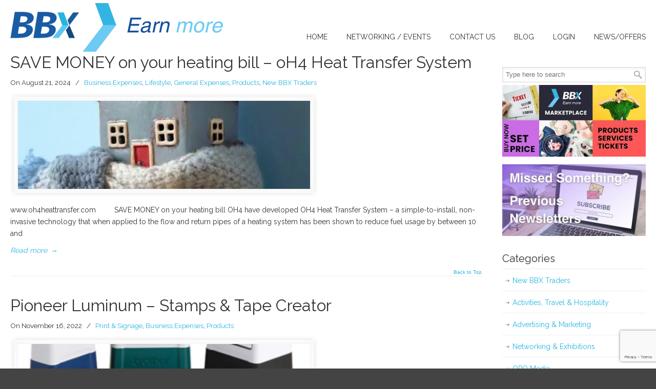

--- FILE ---
content_type: text/html; charset=UTF-8
request_url: https://bbxuk.com/tag/tape/
body_size: 46666
content:

				<script type="text/javascript" data-cfasync="false">
					var ajax_url = "https://bbxuk.com/wp-admin/admin-ajax.php";
					var hmapsprem_url = "https://bbxuk.com/wp-content/plugins/hmapsprem/";
				</script>
			
<!DOCTYPE html PUBLIC "-//W3C//DTD XHTML 1.0 Transitional//EN" "http://www.w3.org/TR/xhtml1/DTD/xhtml1-transitional.dtd">

<html xmlns="http://www.w3.org/1999/xhtml" lang="en-US">



<head profile="http://gmpg.org/xfn/11">


<meta name="OMG-Verify-V1" content="1102878-c923d582-ecb5-4521-a16c-4391e35d3043" />
<meta name="google-site-verification" content="7lesGm031npXhV4KNfJcOl6rNvlTJwz5N3oLfQZ1gGY" />
<meta http-equiv="Content-Type" content="text/html; charset=UTF-8" />
<html lang="en-US" prefix="og: https://ogp.me/ns#">

<meta name="viewport" content="width=device-width, initial-scale=1.0" />


<meta name='robots' content='index, follow, max-image-preview:large, max-snippet:-1, max-video-preview:-1' />

	<!-- This site is optimized with the Yoast SEO plugin v23.9 - https://yoast.com/wordpress/plugins/seo/ -->
	<title>Tape Archives | BBX UK</title><link rel="stylesheet" href="https://fonts.googleapis.com/css?family=Raleway%3Aregular%7COpen%20Sans%3A300%2C300italic%2C400%2C400italic%2C600%2C600italic%2C700%2C700italic%2C800%2C800italic%7CRaleway%3A100%2C200%2C300%2C400%2C500%2C600%2C700%2C800%2C900&#038;subset=cyrillic-ext%2Cgreek%2Cvietnamese%2Clatin-ext%2Ccyrillic%2Clatin%2Cgreek-ext&#038;display=swap" />
	<meta name="description" content="BBX is a community that enables entrepreneurs worldwide to leverage their spare capacity for new business opportunities." />
	<link rel="canonical" href="https://bbxuk.com/tag/tape/" />
	<meta property="og:locale" content="en_US" />
	<meta property="og:type" content="article" />
	<meta property="og:title" content="Tape Archives | BBX UK" />
	<meta property="og:description" content="BBX is a community that enables entrepreneurs worldwide to leverage their spare capacity for new business opportunities." />
	<meta property="og:url" content="https://bbxuk.com/tag/tape/" />
	<meta property="og:site_name" content="BBX UK" />
	<meta name="twitter:card" content="summary_large_image" />
	<meta name="twitter:site" content="@bbx_uk" />
	<script type="application/ld+json" class="yoast-schema-graph">{"@context":"https://schema.org","@graph":[{"@type":"CollectionPage","@id":"https://bbxuk.com/tag/tape/","url":"https://bbxuk.com/tag/tape/","name":"Tape Archives | BBX UK","isPartOf":{"@id":"https://bbxuk.com/#website"},"primaryImageOfPage":{"@id":"https://bbxuk.com/tag/tape/#primaryimage"},"image":{"@id":"https://bbxuk.com/tag/tape/#primaryimage"},"thumbnailUrl":"https://bbxuk.com/wp-content/uploads/oH4-House.jpg","description":"BBX is a community that enables entrepreneurs worldwide to leverage their spare capacity for new business opportunities.","breadcrumb":{"@id":"https://bbxuk.com/tag/tape/#breadcrumb"},"inLanguage":"en-US"},{"@type":"ImageObject","inLanguage":"en-US","@id":"https://bbxuk.com/tag/tape/#primaryimage","url":"https://bbxuk.com/wp-content/uploads/oH4-House.jpg","contentUrl":"https://bbxuk.com/wp-content/uploads/oH4-House.jpg","width":600,"height":600,"caption":"oH4 Heat Transfer System"},{"@type":"BreadcrumbList","@id":"https://bbxuk.com/tag/tape/#breadcrumb","itemListElement":[{"@type":"ListItem","position":1,"name":"Home","item":"https://bbxuk.com/"},{"@type":"ListItem","position":2,"name":"Tape"}]},{"@type":"WebSite","@id":"https://bbxuk.com/#website","url":"https://bbxuk.com/","name":"BBX UK","description":"","publisher":{"@id":"https://bbxuk.com/#organization"},"potentialAction":[{"@type":"SearchAction","target":{"@type":"EntryPoint","urlTemplate":"https://bbxuk.com/?s={search_term_string}"},"query-input":{"@type":"PropertyValueSpecification","valueRequired":true,"valueName":"search_term_string"}}],"inLanguage":"en-US"},{"@type":"Organization","@id":"https://bbxuk.com/#organization","name":"BBX UK","url":"https://bbxuk.com/","logo":{"@type":"ImageObject","inLanguage":"en-US","@id":"https://bbxuk.com/#/schema/logo/image/","url":"https://bbxuk.com/wp-content/uploads/bbx-logo.png","contentUrl":"https://bbxuk.com/wp-content/uploads/bbx-logo.png","width":600,"height":110,"caption":"BBX UK"},"image":{"@id":"https://bbxuk.com/#/schema/logo/image/"},"sameAs":["https://www.facebook.com/ebbxuk","https://x.com/bbx_uk"]}]}</script>
	<!-- / Yoast SEO plugin. -->


<link rel='dns-prefetch' href='//apis.google.com' />
<link rel='dns-prefetch' href='//platform.twitter.com' />
<link rel='dns-prefetch' href='//platform.linkedin.com' />
<link rel='dns-prefetch' href='//cdnjs.cloudflare.com' />
<link rel='dns-prefetch' href='//fonts.googleapis.com' />
<link href='https://fonts.gstatic.com' crossorigin rel='preconnect' />
<link rel="alternate" type="application/rss+xml" title="BBX UK &raquo; Feed" href="https://bbxuk.com/feed/" />
<link rel="alternate" type="application/rss+xml" title="BBX UK &raquo; Comments Feed" href="https://bbxuk.com/comments/feed/" />
<link rel="alternate" type="application/rss+xml" title="BBX UK &raquo; Tape Tag Feed" href="https://bbxuk.com/tag/tape/feed/" />
<link rel='stylesheet' id='simple_tooltips_style-css' href='https://bbxuk.com/wp-content/plugins/simple-tooltips/zebra_tooltips.css' type='text/css' media='all' />
<link rel='stylesheet' id='hmapsprem_userstyles-css' href='https://bbxuk.com/wp-content/plugins/hmapsprem/assets/css/frontend_styles.css' type='text/css' media='all' />
<link rel='stylesheet' id='wp-block-library-css' href='https://bbxuk.com/wp-includes/css/dist/block-library/style.min.css' type='text/css' media='all' />
<style id='pdfemb-pdf-embedder-viewer-style-inline-css' type='text/css'>
.wp-block-pdfemb-pdf-embedder-viewer{max-width:none}

</style>
<link rel='stylesheet' id='awsm-ead-public-css' href='https://bbxuk.com/wp-content/plugins/embed-any-document/css/embed-public.min.css' type='text/css' media='all' />
<style id='classic-theme-styles-inline-css' type='text/css'>
/*! This file is auto-generated */
.wp-block-button__link{color:#fff;background-color:#32373c;border-radius:9999px;box-shadow:none;text-decoration:none;padding:calc(.667em + 2px) calc(1.333em + 2px);font-size:1.125em}.wp-block-file__button{background:#32373c;color:#fff;text-decoration:none}
</style>
<style id='global-styles-inline-css' type='text/css'>
:root{--wp--preset--aspect-ratio--square: 1;--wp--preset--aspect-ratio--4-3: 4/3;--wp--preset--aspect-ratio--3-4: 3/4;--wp--preset--aspect-ratio--3-2: 3/2;--wp--preset--aspect-ratio--2-3: 2/3;--wp--preset--aspect-ratio--16-9: 16/9;--wp--preset--aspect-ratio--9-16: 9/16;--wp--preset--color--black: #000000;--wp--preset--color--cyan-bluish-gray: #abb8c3;--wp--preset--color--white: #ffffff;--wp--preset--color--pale-pink: #f78da7;--wp--preset--color--vivid-red: #cf2e2e;--wp--preset--color--luminous-vivid-orange: #ff6900;--wp--preset--color--luminous-vivid-amber: #fcb900;--wp--preset--color--light-green-cyan: #7bdcb5;--wp--preset--color--vivid-green-cyan: #00d084;--wp--preset--color--pale-cyan-blue: #8ed1fc;--wp--preset--color--vivid-cyan-blue: #0693e3;--wp--preset--color--vivid-purple: #9b51e0;--wp--preset--gradient--vivid-cyan-blue-to-vivid-purple: linear-gradient(135deg,rgba(6,147,227,1) 0%,rgb(155,81,224) 100%);--wp--preset--gradient--light-green-cyan-to-vivid-green-cyan: linear-gradient(135deg,rgb(122,220,180) 0%,rgb(0,208,130) 100%);--wp--preset--gradient--luminous-vivid-amber-to-luminous-vivid-orange: linear-gradient(135deg,rgba(252,185,0,1) 0%,rgba(255,105,0,1) 100%);--wp--preset--gradient--luminous-vivid-orange-to-vivid-red: linear-gradient(135deg,rgba(255,105,0,1) 0%,rgb(207,46,46) 100%);--wp--preset--gradient--very-light-gray-to-cyan-bluish-gray: linear-gradient(135deg,rgb(238,238,238) 0%,rgb(169,184,195) 100%);--wp--preset--gradient--cool-to-warm-spectrum: linear-gradient(135deg,rgb(74,234,220) 0%,rgb(151,120,209) 20%,rgb(207,42,186) 40%,rgb(238,44,130) 60%,rgb(251,105,98) 80%,rgb(254,248,76) 100%);--wp--preset--gradient--blush-light-purple: linear-gradient(135deg,rgb(255,206,236) 0%,rgb(152,150,240) 100%);--wp--preset--gradient--blush-bordeaux: linear-gradient(135deg,rgb(254,205,165) 0%,rgb(254,45,45) 50%,rgb(107,0,62) 100%);--wp--preset--gradient--luminous-dusk: linear-gradient(135deg,rgb(255,203,112) 0%,rgb(199,81,192) 50%,rgb(65,88,208) 100%);--wp--preset--gradient--pale-ocean: linear-gradient(135deg,rgb(255,245,203) 0%,rgb(182,227,212) 50%,rgb(51,167,181) 100%);--wp--preset--gradient--electric-grass: linear-gradient(135deg,rgb(202,248,128) 0%,rgb(113,206,126) 100%);--wp--preset--gradient--midnight: linear-gradient(135deg,rgb(2,3,129) 0%,rgb(40,116,252) 100%);--wp--preset--font-size--small: 13px;--wp--preset--font-size--medium: 20px;--wp--preset--font-size--large: 36px;--wp--preset--font-size--x-large: 42px;--wp--preset--spacing--20: 0.44rem;--wp--preset--spacing--30: 0.67rem;--wp--preset--spacing--40: 1rem;--wp--preset--spacing--50: 1.5rem;--wp--preset--spacing--60: 2.25rem;--wp--preset--spacing--70: 3.38rem;--wp--preset--spacing--80: 5.06rem;--wp--preset--shadow--natural: 6px 6px 9px rgba(0, 0, 0, 0.2);--wp--preset--shadow--deep: 12px 12px 50px rgba(0, 0, 0, 0.4);--wp--preset--shadow--sharp: 6px 6px 0px rgba(0, 0, 0, 0.2);--wp--preset--shadow--outlined: 6px 6px 0px -3px rgba(255, 255, 255, 1), 6px 6px rgba(0, 0, 0, 1);--wp--preset--shadow--crisp: 6px 6px 0px rgba(0, 0, 0, 1);}:where(.is-layout-flex){gap: 0.5em;}:where(.is-layout-grid){gap: 0.5em;}body .is-layout-flex{display: flex;}.is-layout-flex{flex-wrap: wrap;align-items: center;}.is-layout-flex > :is(*, div){margin: 0;}body .is-layout-grid{display: grid;}.is-layout-grid > :is(*, div){margin: 0;}:where(.wp-block-columns.is-layout-flex){gap: 2em;}:where(.wp-block-columns.is-layout-grid){gap: 2em;}:where(.wp-block-post-template.is-layout-flex){gap: 1.25em;}:where(.wp-block-post-template.is-layout-grid){gap: 1.25em;}.has-black-color{color: var(--wp--preset--color--black) !important;}.has-cyan-bluish-gray-color{color: var(--wp--preset--color--cyan-bluish-gray) !important;}.has-white-color{color: var(--wp--preset--color--white) !important;}.has-pale-pink-color{color: var(--wp--preset--color--pale-pink) !important;}.has-vivid-red-color{color: var(--wp--preset--color--vivid-red) !important;}.has-luminous-vivid-orange-color{color: var(--wp--preset--color--luminous-vivid-orange) !important;}.has-luminous-vivid-amber-color{color: var(--wp--preset--color--luminous-vivid-amber) !important;}.has-light-green-cyan-color{color: var(--wp--preset--color--light-green-cyan) !important;}.has-vivid-green-cyan-color{color: var(--wp--preset--color--vivid-green-cyan) !important;}.has-pale-cyan-blue-color{color: var(--wp--preset--color--pale-cyan-blue) !important;}.has-vivid-cyan-blue-color{color: var(--wp--preset--color--vivid-cyan-blue) !important;}.has-vivid-purple-color{color: var(--wp--preset--color--vivid-purple) !important;}.has-black-background-color{background-color: var(--wp--preset--color--black) !important;}.has-cyan-bluish-gray-background-color{background-color: var(--wp--preset--color--cyan-bluish-gray) !important;}.has-white-background-color{background-color: var(--wp--preset--color--white) !important;}.has-pale-pink-background-color{background-color: var(--wp--preset--color--pale-pink) !important;}.has-vivid-red-background-color{background-color: var(--wp--preset--color--vivid-red) !important;}.has-luminous-vivid-orange-background-color{background-color: var(--wp--preset--color--luminous-vivid-orange) !important;}.has-luminous-vivid-amber-background-color{background-color: var(--wp--preset--color--luminous-vivid-amber) !important;}.has-light-green-cyan-background-color{background-color: var(--wp--preset--color--light-green-cyan) !important;}.has-vivid-green-cyan-background-color{background-color: var(--wp--preset--color--vivid-green-cyan) !important;}.has-pale-cyan-blue-background-color{background-color: var(--wp--preset--color--pale-cyan-blue) !important;}.has-vivid-cyan-blue-background-color{background-color: var(--wp--preset--color--vivid-cyan-blue) !important;}.has-vivid-purple-background-color{background-color: var(--wp--preset--color--vivid-purple) !important;}.has-black-border-color{border-color: var(--wp--preset--color--black) !important;}.has-cyan-bluish-gray-border-color{border-color: var(--wp--preset--color--cyan-bluish-gray) !important;}.has-white-border-color{border-color: var(--wp--preset--color--white) !important;}.has-pale-pink-border-color{border-color: var(--wp--preset--color--pale-pink) !important;}.has-vivid-red-border-color{border-color: var(--wp--preset--color--vivid-red) !important;}.has-luminous-vivid-orange-border-color{border-color: var(--wp--preset--color--luminous-vivid-orange) !important;}.has-luminous-vivid-amber-border-color{border-color: var(--wp--preset--color--luminous-vivid-amber) !important;}.has-light-green-cyan-border-color{border-color: var(--wp--preset--color--light-green-cyan) !important;}.has-vivid-green-cyan-border-color{border-color: var(--wp--preset--color--vivid-green-cyan) !important;}.has-pale-cyan-blue-border-color{border-color: var(--wp--preset--color--pale-cyan-blue) !important;}.has-vivid-cyan-blue-border-color{border-color: var(--wp--preset--color--vivid-cyan-blue) !important;}.has-vivid-purple-border-color{border-color: var(--wp--preset--color--vivid-purple) !important;}.has-vivid-cyan-blue-to-vivid-purple-gradient-background{background: var(--wp--preset--gradient--vivid-cyan-blue-to-vivid-purple) !important;}.has-light-green-cyan-to-vivid-green-cyan-gradient-background{background: var(--wp--preset--gradient--light-green-cyan-to-vivid-green-cyan) !important;}.has-luminous-vivid-amber-to-luminous-vivid-orange-gradient-background{background: var(--wp--preset--gradient--luminous-vivid-amber-to-luminous-vivid-orange) !important;}.has-luminous-vivid-orange-to-vivid-red-gradient-background{background: var(--wp--preset--gradient--luminous-vivid-orange-to-vivid-red) !important;}.has-very-light-gray-to-cyan-bluish-gray-gradient-background{background: var(--wp--preset--gradient--very-light-gray-to-cyan-bluish-gray) !important;}.has-cool-to-warm-spectrum-gradient-background{background: var(--wp--preset--gradient--cool-to-warm-spectrum) !important;}.has-blush-light-purple-gradient-background{background: var(--wp--preset--gradient--blush-light-purple) !important;}.has-blush-bordeaux-gradient-background{background: var(--wp--preset--gradient--blush-bordeaux) !important;}.has-luminous-dusk-gradient-background{background: var(--wp--preset--gradient--luminous-dusk) !important;}.has-pale-ocean-gradient-background{background: var(--wp--preset--gradient--pale-ocean) !important;}.has-electric-grass-gradient-background{background: var(--wp--preset--gradient--electric-grass) !important;}.has-midnight-gradient-background{background: var(--wp--preset--gradient--midnight) !important;}.has-small-font-size{font-size: var(--wp--preset--font-size--small) !important;}.has-medium-font-size{font-size: var(--wp--preset--font-size--medium) !important;}.has-large-font-size{font-size: var(--wp--preset--font-size--large) !important;}.has-x-large-font-size{font-size: var(--wp--preset--font-size--x-large) !important;}
:where(.wp-block-post-template.is-layout-flex){gap: 1.25em;}:where(.wp-block-post-template.is-layout-grid){gap: 1.25em;}
:where(.wp-block-columns.is-layout-flex){gap: 2em;}:where(.wp-block-columns.is-layout-grid){gap: 2em;}
:root :where(.wp-block-pullquote){font-size: 1.5em;line-height: 1.6;}
</style>
<link rel='stylesheet' id='contact-form-7-signature-addon-css' href='https://bbxuk.com/wp-content/plugins/contact-form-7-signature-addon/public/css/style.css' type='text/css' media='all' />
<link rel='stylesheet' id='contact-form-7-css' href='https://bbxuk.com/wp-content/plugins/contact-form-7/includes/css/styles.css' type='text/css' media='all' />
<link rel='stylesheet' id='esg-plugin-settings-css' href='https://bbxuk.com/wp-content/plugins/essential-grid/public/assets/css/settings.css' type='text/css' media='all' />
<link rel='stylesheet' id='tp-fontello-css' href='https://bbxuk.com/wp-content/plugins/essential-grid/public/assets/font/fontello/css/fontello.css' type='text/css' media='all' />
<link rel='stylesheet' id='esg-tp-boxextcss-css' href='https://bbxuk.com/wp-content/plugins/essential-grid/public/assets/css/jquery.esgbox.min.css' type='text/css' media='all' />
<link rel='stylesheet' id='rs-plugin-settings-css' href='https://bbxuk.com/wp-content/plugins/revslider-old/public/assets/css/settings.css' type='text/css' media='all' />
<style id='rs-plugin-settings-inline-css' type='text/css'>
.tp-caption a{color:#ff7302;text-shadow:none;-webkit-transition:all 0.2s ease-out;-moz-transition:all 0.2s ease-out;-o-transition:all 0.2s ease-out;-ms-transition:all 0.2s ease-out}.tp-caption a:hover{color:#ffa902}.tp-caption a{color:#ff7302;text-shadow:none;-webkit-transition:all 0.2s ease-out;-moz-transition:all 0.2s ease-out;-o-transition:all 0.2s ease-out;-ms-transition:all 0.2s ease-out}.tp-caption a:hover{color:#ffa902}
</style>
<link rel='stylesheet' id='vidbg-frontend-style-css' href='https://bbxuk.com/wp-content/plugins/video-background/css/pushlabs-vidbg.css' type='text/css' media='all' />
<link rel='stylesheet' id='buttons-css' href='https://bbxuk.com/wp-includes/css/buttons.min.css' type='text/css' media='all' />
<link rel='stylesheet' id='dashicons-css' href='https://bbxuk.com/wp-includes/css/dashicons.min.css' type='text/css' media='all' />
<link rel='stylesheet' id='mediaelement-css' href='https://bbxuk.com/wp-includes/js/mediaelement/mediaelementplayer-legacy.min.css' type='text/css' media='all' />
<link rel='stylesheet' id='wp-mediaelement-css' href='https://bbxuk.com/wp-includes/js/mediaelement/wp-mediaelement.min.css' type='text/css' media='all' />
<link rel='stylesheet' id='media-views-css' href='https://bbxuk.com/wp-includes/css/media-views.min.css' type='text/css' media='all' />
<link rel='stylesheet' id='imgareaselect-css' href='https://bbxuk.com/wp-includes/js/imgareaselect/imgareaselect.css' type='text/css' media='all' />
<link rel='stylesheet' id='editor-buttons-css' href='https://bbxuk.com/wp-includes/css/editor.min.css' type='text/css' media='all' />
<link rel='stylesheet' id='tmls-testimonials-css' href='https://bbxuk.com/wp-content/plugins/xxtmls_testimonialsold/css/testimonials.css' type='text/css' media='all' />
<link rel='stylesheet' id='ssb-ui-style-css' href='https://bbxuk.com/wp-content/plugins/sticky-side-buttons/assets/css/ssb-ui-style.css' type='text/css' media='all' />
<link rel='stylesheet' id='ssb-fontawesome-frontend-css' href='https://cdnjs.cloudflare.com/ajax/libs/font-awesome/6.7.2/css/all.min.css' type='text/css' media='all' />

<link rel='stylesheet' id='u-design-reset-css' href='https://bbxuk.com/wp-content/themes/u-design/styles/common-css/reset.css' type='text/css' media='screen' />
<link rel='stylesheet' id='u-design-text-css' href='https://bbxuk.com/wp-content/themes/u-design/styles/style1/css/text.css' type='text/css' media='screen' />
<link rel='stylesheet' id='u-design-grid-960-css' href='https://bbxuk.com/wp-content/themes/u-design/styles/common-css/960.css' type='text/css' media='screen' />
<link rel='stylesheet' id='u-design-superfish_menu-css' href='https://bbxuk.com/wp-content/themes/u-design/scripts/superfish-menu/css/superfish.css' type='text/css' media='screen' />
<link rel='stylesheet' id='u-design-font-awesome-css' href='https://bbxuk.com/wp-content/themes/u-design/styles/common-css/font-awesome/css/font-awesome.min.css' type='text/css' media='screen' />
<link rel='stylesheet' id='u-design-style-css' href='https://bbxuk.com/wp-content/themes/u-design/styles/style1/css/style.css' type='text/css' media='screen' />
<link rel='stylesheet' id='u-design-custom-style-css' href='https://bbxuk.com/wp-content/themes/u-design/styles/custom/custom_style.css' type='text/css' media='screen' />
<link rel='stylesheet' id='u-design-responsive-css' href='https://bbxuk.com/wp-content/themes/u-design/styles/common-css/responsive.css' type='text/css' media='screen' />
<link rel='stylesheet' id='u-design-fluid-css' href='https://bbxuk.com/wp-content/themes/u-design/styles/common-css/fluid.css' type='text/css' media='screen' />
<link rel='stylesheet' id='u-design-style-orig-css' href='https://bbxuk.com/wp-content/themes/u-design/style.css' type='text/css' media='screen' />
<!--[if lte IE 9]>
<link rel='stylesheet' id='u-design-ie9-css' href='https://bbxuk.com/wp-content/themes/u-design/styles/common-css/ie-all.css' type='text/css' media='screen' />
<![endif]-->
<!--[if lte IE 7]>
<link rel='stylesheet' id='u-design-ie7-css' href='https://bbxuk.com/wp-content/themes/u-design/styles/common-css/ie6-7.css' type='text/css' media='screen' />
<![endif]-->
<link rel='stylesheet' id='cf7cf-style-css' href='https://bbxuk.com/wp-content/plugins/cf7-conditional-fields/style.css' type='text/css' media='all' />
<link rel='stylesheet' id='jquery-ui-smoothness-css' href='https://bbxuk.com/wp-content/plugins/contact-form-7/includes/js/jquery-ui/themes/smoothness/jquery-ui.min.css' type='text/css' media='screen' />
<link rel='stylesheet' id='ulp-css' href='https://bbxuk.com/wp-content/plugins/layered-popups/css/style.min.css' type='text/css' media='all' />
<link rel='stylesheet' id='ulp-link-buttons-css' href='https://bbxuk.com/wp-content/plugins/layered-popups/css/link-buttons.min.css' type='text/css' media='all' />
<link rel='stylesheet' id='animate.css-css' href='https://bbxuk.com/wp-content/plugins/layered-popups/css/animate.min.css' type='text/css' media='all' />
<link rel='stylesheet' id='elementor-frontend-css' href='https://bbxuk.com/wp-content/plugins/elementor/assets/css/frontend.min.css' type='text/css' media='all' />
<link rel='stylesheet' id='eael-general-css' href='https://bbxuk.com/wp-content/plugins/essential-addons-for-elementor-lite/assets/front-end/css/view/general.min.css' type='text/css' media='all' />
<!--n2css--><!--n2js--><script type="text/javascript" src="https://bbxuk.com/wp-includes/js/jquery/jquery.min.js" id="jquery-core-js"></script>
<script type="text/javascript" src="https://bbxuk.com/wp-includes/js/jquery/jquery-migrate.min.js" id="jquery-migrate-js"></script>
<script type="text/javascript" src="https://bbxuk.com/wp-content/plugins/hmapsprem/assets/js/markerclusterer.js" id="hmapsprem_cluster-js"></script>
<script type="text/javascript" src="https://bbxuk.com/wp-content/plugins/hmapsprem/assets/js/frontend_script.js" id="hmapsprem_user-js"></script>
<script type="text/javascript" src="https://bbxuk.com/wp-content/plugins/contact-form-7-signature-addon/public/js/signature_pad.min.js" id="contact-form-7-signature-addon-signature-js"></script>
<script type="text/javascript" src="https://bbxuk.com/wp-content/plugins/contact-form-7-signature-addon/public/js/scripts.js" id="contact-form-7-signature-addon-js"></script>
<script type="text/javascript" id="3d-flip-book-client-locale-loader-js-extra">
/* <![CDATA[ */
var FB3D_CLIENT_LOCALE = {"ajaxurl":"https:\/\/bbxuk.com\/wp-admin\/admin-ajax.php","dictionary":{"Table of contents":"Table of contents","Close":"Close","Bookmarks":"Bookmarks","Thumbnails":"Thumbnails","Search":"Search","Share":"Share","Facebook":"Facebook","Twitter":"Twitter","Email":"Email","Play":"Play","Previous page":"Previous page","Next page":"Next page","Zoom in":"Zoom in","Zoom out":"Zoom out","Fit view":"Fit view","Auto play":"Auto play","Full screen":"Full screen","More":"More","Smart pan":"Smart pan","Single page":"Single page","Sounds":"Sounds","Stats":"Stats","Print":"Print","Download":"Download","Goto first page":"Goto first page","Goto last page":"Goto last page"},"images":"https:\/\/bbxuk.com\/wp-content\/plugins\/interactive-3d-flipbook-powered-physics-engine\/assets\/images\/","jsData":{"urls":[],"posts":{"ids_mis":[],"ids":[]},"pages":[],"firstPages":[],"bookCtrlProps":[],"bookTemplates":[]},"key":"3d-flip-book","pdfJS":{"pdfJsLib":"https:\/\/bbxuk.com\/wp-content\/plugins\/interactive-3d-flipbook-powered-physics-engine\/assets\/js\/pdf.min.js?ver=4.3.136","pdfJsWorker":"https:\/\/bbxuk.com\/wp-content\/plugins\/interactive-3d-flipbook-powered-physics-engine\/assets\/js\/pdf.worker.js?ver=4.3.136","stablePdfJsLib":"https:\/\/bbxuk.com\/wp-content\/plugins\/interactive-3d-flipbook-powered-physics-engine\/assets\/js\/stable\/pdf.min.js?ver=2.5.207","stablePdfJsWorker":"https:\/\/bbxuk.com\/wp-content\/plugins\/interactive-3d-flipbook-powered-physics-engine\/assets\/js\/stable\/pdf.worker.js?ver=2.5.207","pdfJsCMapUrl":"https:\/\/bbxuk.com\/wp-content\/plugins\/interactive-3d-flipbook-powered-physics-engine\/assets\/cmaps\/"},"cacheurl":"https:\/\/bbxuk.com\/wp-content\/uploads\/3d-flip-book\/cache\/","pluginsurl":"https:\/\/bbxuk.com\/wp-content\/plugins\/","pluginurl":"https:\/\/bbxuk.com\/wp-content\/plugins\/interactive-3d-flipbook-powered-physics-engine\/","thumbnailSize":{"width":"150","height":"150"},"version":"1.16.17"};
/* ]]> */
</script>
<script type="text/javascript" src="https://bbxuk.com/wp-content/plugins/interactive-3d-flipbook-powered-physics-engine/assets/js/client-locale-loader.js" id="3d-flip-book-client-locale-loader-js" async="async" data-wp-strategy="async"></script>
<script type="text/javascript" src="https://bbxuk.com/wp-content/plugins/essential-grid/public/assets/js/rbtools.min.js" id="tp-tools-js"></script>
<script type="text/javascript" src="https://bbxuk.com/wp-content/plugins/revslider-old/public/assets/js/jquery.themepunch.revolution.min.js" id="revmin-js"></script>
<script type="text/javascript" id="utils-js-extra">
/* <![CDATA[ */
var userSettings = {"url":"\/","uid":"0","time":"1768926464","secure":"1"};
/* ]]> */
</script>
<script type="text/javascript" src="https://bbxuk.com/wp-includes/js/utils.min.js" id="utils-js"></script>
<script type="text/javascript" src="https://bbxuk.com/wp-includes/js/plupload/moxie.min.js" id="moxiejs-js"></script>
<script type="text/javascript" src="https://bbxuk.com/wp-includes/js/plupload/plupload.min.js" id="plupload-js"></script>
<!--[if lt IE 8]>
<script type="text/javascript" src="https://bbxuk.com/wp-includes/js/json2.min.js" id="json2-js"></script>
<![endif]-->
<!--[if lt IE 9]>
<script type="text/javascript" src="https://bbxuk.com/wp-content/themes/u-design/scripts/respond.min.js" id="u-design-respond-js"></script>
<![endif]-->
<link rel="https://api.w.org/" href="https://bbxuk.com/wp-json/" /><link rel="alternate" title="JSON" type="application/json" href="https://bbxuk.com/wp-json/wp/v2/tags/16417" /><link rel="EditURI" type="application/rsd+xml" title="RSD" href="https://bbxuk.com/xmlrpc.php?rsd" />
<meta name="framework" content="Alkivia Framework 0.8" />
<!-- Google Tag Manager -->
<script>(function(w,d,s,l,i){w[l]=w[l]||[];w[l].push({'gtm.start':
new Date().getTime(),event:'gtm.js'});var f=d.getElementsByTagName(s)[0],
j=d.createElement(s),dl=l!='dataLayer'?'&l='+l:'';j.async=true;j.src=
'https://www.googletagmanager.com/gtm.js?id='+i+dl;f.parentNode.insertBefore(j,f);
})(window,document,'script','dataLayer','GTM-MGGQNM2');</script>
<!-- End Google Tag Manager -->

<meta name="google-site-verification" content="pdQrsTryXdyySVMiViJNWN5pHGlZIpXXdDbtWrl39mA" />

<script src="https://kit.fontawesome.com/6d55694c07.js" crossorigin="anonymous"></script>


<!-- Hotjar Tracking Code for www.bbxuk.com -->
<script>
    (function(h,o,t,j,a,r){
        h.hj=h.hj||function(){(h.hj.q=h.hj.q||[]).push(arguments)};
        h._hjSettings={hjid:1528850,hjsv:6};
        a=o.getElementsByTagName('head')[0];
        r=o.createElement('script');r.async=1;
        r.src=t+h._hjSettings.hjid+j+h._hjSettings.hjsv;
        a.appendChild(r);
    })(window,document,'https://static.hotjar.com/c/hotjar-','.js?sv=');
</script>
<!-- END Hotjar Tracking Code for www.bbxuk.com -->
		<script type="text/javascript">
			var ajaxRevslider;
			
			jQuery(document).ready(function() {
				// CUSTOM AJAX CONTENT LOADING FUNCTION
				ajaxRevslider = function(obj) {
				
					// obj.type : Post Type
					// obj.id : ID of Content to Load
					// obj.aspectratio : The Aspect Ratio of the Container / Media
					// obj.selector : The Container Selector where the Content of Ajax will be injected. It is done via the Essential Grid on Return of Content
					
					var content = "";

					data = {};
					
					data.action = 'revslider_ajax_call_front';
					data.client_action = 'get_slider_html';
					data.token = 'fe549f6d25';
					data.type = obj.type;
					data.id = obj.id;
					data.aspectratio = obj.aspectratio;
					
					// SYNC AJAX REQUEST
					jQuery.ajax({
						type:"post",
						url:"https://bbxuk.com/wp-admin/admin-ajax.php",
						dataType: 'json',
						data:data,
						async:false,
						success: function(ret, textStatus, XMLHttpRequest) {
							if(ret.success == true)
								content = ret.data;								
						},
						error: function(e) {
							console.log(e);
						}
					});
					
					 // FIRST RETURN THE CONTENT WHEN IT IS LOADED !!
					 return content;						 
				};
				
				// CUSTOM AJAX FUNCTION TO REMOVE THE SLIDER
				var ajaxRemoveRevslider = function(obj) {
					return jQuery(obj.selector+" .rev_slider").revkill();
				};

				// EXTEND THE AJAX CONTENT LOADING TYPES WITH TYPE AND FUNCTION
				var extendessential = setInterval(function() {
					if (jQuery.fn.tpessential != undefined) {
						clearInterval(extendessential);
						if(typeof(jQuery.fn.tpessential.defaults) !== 'undefined') {
							jQuery.fn.tpessential.defaults.ajaxTypes.push({type:"revslider",func:ajaxRevslider,killfunc:ajaxRemoveRevslider,openAnimationSpeed:0.3});   
							// type:  Name of the Post to load via Ajax into the Essential Grid Ajax Container
							// func: the Function Name which is Called once the Item with the Post Type has been clicked
							// killfunc: function to kill in case the Ajax Window going to be removed (before Remove function !
							// openAnimationSpeed: how quick the Ajax Content window should be animated (default is 0.3)
						}
					}
				},30);
			});
		</script>
		<meta name="generator" content="Elementor 3.19.4; features: e_optimized_assets_loading, additional_custom_breakpoints, block_editor_assets_optimize, e_image_loading_optimization; settings: css_print_method-external, google_font-enabled, font_display-auto">
<!-- All in one Favicon 4.8 --><link rel="icon" href="https://bbxuk.com/wp-content/uploads/2019/11/bbx-icon.png" type="image/png"/>
<link rel="apple-touch-icon" href="//www.bbxuk.com/wp-content/uploads/2014/03/itouch.png" />
<style>.fb_iframe_widget_lift {width: 100% !important; height: 100% !important;}</style><meta name="generator" content="Powered by Slider Revolution 5.3.0.2 - responsive, Mobile-Friendly Slider Plugin for WordPress with comfortable drag and drop interface." />
<style>#ulp-hxV2fiSxUhplYEa6 .ulp-submit,#ulp-hxV2fiSxUhplYEa6 .ulp-submit:visited{border-radius: 2px !important; background: #37a7f2;border:1px solid #37a7f2;background-image:linear-gradient(#3296d9,#37a7f2);}#ulp-hxV2fiSxUhplYEa6 .ulp-submit:hover,#ulp-hxV2fiSxUhplYEa6 .ulp-submit:active{border-radius: 2px !important; background: #3296d9;border:1px solid #37a7f2;background-image:linear-gradient(#37a7f2,#3296d9);}#ulp-hxV2fiSxUhplYEa6, #ulp-hxV2fiSxUhplYEa6 .ulp-content{width:500px;height:400px;}#ulp-hxV2fiSxUhplYEa6 .ulp-input,#ulp-hxV2fiSxUhplYEa6 .ulp-input:hover,#ulp-hxV2fiSxUhplYEa6 .ulp-input:active,#ulp-hxV2fiSxUhplYEa6 .ulp-input:focus,#ulp-hxV2fiSxUhplYEa6 .ulp-checkbox{border-width: 1px !important; border-radius: 2px !important; border-color:#ffffff;background-color:#ffffff !important;background-color:rgba(255,255,255,1) !important;}#ulp-hxV2fiSxUhplYEa6-overlay{background:rgba(0,0,0,0.7);}#ulp-layer-93{width:360px;}#ulp-layer-93,#ulp-layer-93 * {text-align:left;text-shadow: #000000 1px 1px 1px;font-family:'arial',arial;font-weight:400;color:#ffffff;font-size:20px;}#ulp-layer-93 .ulp-checkbox label:after{background:#ffffff}#ulp-layer-93{border-radius:0px;z-index:1000007;text-align:left;padding:0px 0px;;}#ulp-layer-94{width:460px;}#ulp-layer-94,#ulp-layer-94 * {text-align:left;text-shadow: #000000 1px 1px 1px;font-family:'arial',arial;font-weight:700;color:#ffffff;font-size:30px;}#ulp-layer-94 .ulp-checkbox label:after{background:#ffffff}#ulp-layer-94{border-radius:0px;z-index:1000007;text-align:left;padding:0px 0px;;}#ulp-layer-95{width:500px;height:2px;}#ulp-layer-95{background-color:#ffffff;background-color:rgba(255,255,255,1);border-radius:0px;z-index:1000007;text-align:left;padding:0px 0px;;}#ulp-layer-96{width:500px;}#ulp-layer-96,#ulp-layer-96 * {text-align:justify;text-shadow: #000000 1px 1px 1px;font-family:'arial',arial;font-weight:400;color:#ffffff;font-size:24px;}#ulp-layer-96 .ulp-checkbox label:after{background:#ffffff}#ulp-layer-96{border-radius:0px;z-index:1000007;text-align:justify;padding:0px 0px;;}#ulp-layer-97{width:500px;height:38px;}#ulp-layer-97,#ulp-layer-97 * {text-align:justify;font-family:'arial',arial;font-weight:400;color:#000000;font-size:15px;}#ulp-layer-97 .ulp-checkbox label:after{background:#000000}#ulp-layer-97{border-radius:0px;z-index:1000007;text-align:justify;padding:0px 0px;;}#ulp-layer-98{width:500px;height:38px;}#ulp-layer-98,#ulp-layer-98 * {text-align:justify;font-family:'arial',arial;font-weight:400;color:#000000;font-size:15px;}#ulp-layer-98 .ulp-checkbox label:after{background:#000000}#ulp-layer-98{border-radius:0px;z-index:1000007;text-align:justify;padding:0px 0px;;}#ulp-layer-99{width:500px;height:40px;}#ulp-layer-99,#ulp-layer-99 * {text-align:justify;font-family:'arial',arial;font-weight:400;color:#000000;font-size:15px;}#ulp-layer-99 .ulp-checkbox label:after{background:#000000}#ulp-layer-99{border-radius:0px;z-index:1000007;text-align:justify;padding:0px 0px;;}#ulp-layer-100{width:500px;height:38px;}#ulp-layer-100,#ulp-layer-100 * {text-align:right;text-shadow: #000000 1px 1px 1px;font-family:'arial',arial;font-weight:400;color:#ffffff;font-size:16px;}#ulp-layer-100 .ulp-checkbox label:after{background:#ffffff}#ulp-layer-100{border-radius:0px;z-index:1000007;text-align:right;padding:0px 0px;;}#ulp-layer-101{width:35px;height:20px;}#ulp-layer-101,#ulp-layer-101 * {text-align:right;text-shadow: #000000 1px 1px 1px;font-family:'arial',arial;font-weight:400;color:#ffffff;font-size:24px;}#ulp-layer-101 .ulp-checkbox label:after{background:#ffffff}#ulp-layer-101{border-radius:0px;z-index:1000007;text-align:right;padding:0px 0px;;}#ulp-layer-102{width:500px;}#ulp-layer-102,#ulp-layer-102 * {text-align:center;text-shadow: #000000 1px 1px 1px;font-family:'arial',arial;font-weight:400;color:#ffffff;font-size:14px;}#ulp-layer-102 .ulp-checkbox label:after{background:#ffffff}#ulp-layer-102{border-radius:0px;z-index:1000007;text-align:center;padding:0px 0px;;}#ulp-mkySVkxeTlhw1dqe .ulp-submit,#ulp-mkySVkxeTlhw1dqe .ulp-submit:visited{border-radius: 2px !important; background: #0147A3;border:1px solid #0147A3;background-image:linear-gradient(#013982,#0147A3);}#ulp-mkySVkxeTlhw1dqe .ulp-submit:hover,#ulp-mkySVkxeTlhw1dqe .ulp-submit:active{border-radius: 2px !important; background: #013982;border:1px solid #0147A3;background-image:linear-gradient(#0147A3,#013982);}#ulp-mkySVkxeTlhw1dqe, #ulp-mkySVkxeTlhw1dqe .ulp-content{width:900px;height:538px;}#ulp-mkySVkxeTlhw1dqe .ulp-input,#ulp-mkySVkxeTlhw1dqe .ulp-input:hover,#ulp-mkySVkxeTlhw1dqe .ulp-input:active,#ulp-mkySVkxeTlhw1dqe .ulp-input:focus,#ulp-mkySVkxeTlhw1dqe .ulp-checkbox{border-width: 1px !important; border-radius: 2px !important; border-color:#444444;background-color:#FFFFFF !important;background-color:rgba(255,255,255,0.7) !important;}#ulp-mkySVkxeTlhw1dqe-overlay{background:rgba(51,51,51,0.8);}#ulp-layer-122{width:900px;height:537px;}#ulp-layer-122,#ulp-layer-122 * {text-align:left;font-family:'arial',arial;font-weight:400;color:#000000;font-size:14px;}#ulp-layer-122 .ulp-checkbox label:after{background:#000000}#ulp-layer-122{border-radius:0px;z-index:1000003;text-align:left;padding:0px 0px;;}#ulp-layer-123{width:678px;height:442px;}#ulp-layer-123,#ulp-layer-123 * {text-align:left;font-family:'arial',arial;font-weight:400;color:#000000;font-size:14px;}#ulp-layer-123 .ulp-checkbox label:after{background:#000000}#ulp-layer-123{border-radius:0px;z-index:1000004;text-align:left;padding:0px 0px;;}#ulp-layer-124{width:900px;}#ulp-layer-124,#ulp-layer-124 * {text-align:center;text-shadow: #000000 1px 1px 1px;font-family:'Open Sans',arial;font-weight:400;color:#ffffff;font-size:34px;}#ulp-layer-124 .ulp-checkbox label:after{background:#ffffff}#ulp-layer-124{border-radius:0px;z-index:1000005;text-align:center;padding:0px 0px;padding: 10px 20px;;}#ulp-layer-125{width:900px;height:25px;}#ulp-layer-125,#ulp-layer-125 * {text-align:right;text-shadow: #3a3a3a 1px 1px 1px;font-family:'arial',arial;font-weight:700;color:#ffffff;font-size:20px;}#ulp-layer-125 .ulp-checkbox label:after{background:#ffffff}#ulp-layer-125{border-radius:0px;z-index:1000006;text-align:right;padding:0px 0px;;}#ulp-Ymudpxcd9YX8EtiB .ulp-submit,#ulp-Ymudpxcd9YX8EtiB .ulp-submit:visited{border-radius: 2px !important; background: #b50101;border:1px solid #b50101;background-image:linear-gradient(#860101,#b50101);}#ulp-Ymudpxcd9YX8EtiB .ulp-submit:hover,#ulp-Ymudpxcd9YX8EtiB .ulp-submit:active{border-radius: 2px !important; background: #860101;border:1px solid #b50101;background-image:linear-gradient(#b50101,#860101);}#ulp-Ymudpxcd9YX8EtiB, #ulp-Ymudpxcd9YX8EtiB .ulp-content{width:640px;height:400px;}#ulp-Ymudpxcd9YX8EtiB .ulp-input,#ulp-Ymudpxcd9YX8EtiB .ulp-input:hover,#ulp-Ymudpxcd9YX8EtiB .ulp-input:active,#ulp-Ymudpxcd9YX8EtiB .ulp-input:focus,#ulp-Ymudpxcd9YX8EtiB .ulp-checkbox{border-width: 1px !important; border-radius: 2px !important; border-color:#bc1616;background-color:#ff3233 !important;background-color:rgba(255,50,51,0.3) !important;}#ulp-Ymudpxcd9YX8EtiB-overlay{background:rgba(0,0,0,0.85);}#ulp-layer-318{width:332px;}#ulp-layer-318,#ulp-layer-318 * {text-align:left;font-family:'arial',arial;font-weight:400;color:#000000;font-size:14px;}#ulp-layer-318 .ulp-checkbox label:after{background:#000000}#ulp-layer-318{border-radius:0px;z-index:1000002;text-align:left;padding:0px 0px;;}#ulp-layer-311{width:467px;}#ulp-layer-311,#ulp-layer-311 * {text-align:left;font-family:'arial',arial;font-weight:400;color:#000000;font-size:14px;}#ulp-layer-311 .ulp-checkbox label:after{background:#000000}#ulp-layer-311{border-radius:0px;z-index:1000004;text-align:left;padding:0px 0px;;}#ulp-layer-312{width:640px;}#ulp-layer-312,#ulp-layer-312 * {text-align:right;text-shadow: #000000 1px 1px 1px;font-family:'Open Sans',arial;font-weight:100;color:#ffffff;font-size:32px;}#ulp-layer-312 .ulp-checkbox label:after{background:#ffffff}#ulp-layer-312{border-radius:0px;z-index:1000007;text-align:right;padding:0px 0px;;}#ulp-layer-313{width:470px;}#ulp-layer-313,#ulp-layer-313 * {text-align:left;font-family:'Open Sans',arial;font-weight:200;color:#ffffff;font-size:16px;}#ulp-layer-313 .ulp-checkbox label:after{background:#ffffff}#ulp-layer-313{background-color:#24b7e3;background-color:rgba(36,183,227,1);border-radius:0px;z-index:1000007;text-align:left;padding:0px 0px;padding:10px;;}#ulp-layer-314{width:200px;}#ulp-layer-314,#ulp-layer-314 * {text-align:left;text-shadow: #000000 1px 1px 1px;font-family:'Open Sans',arial;font-weight:100;color:#ffffff;font-size:24px;}#ulp-layer-314 .ulp-checkbox label:after{background:#ffffff}#ulp-layer-314{border-radius:0px;z-index:1000007;text-align:left;padding:0px 0px;;}#ulp-layer-315{width:100px;height:20px;}#ulp-layer-315,#ulp-layer-315 * {text-align:left;text-shadow: #000000 1px 1px 1px;font-family:'Open Sans',arial;font-weight:100;color:#ffffff;font-size:13px;}#ulp-layer-315 .ulp-checkbox label:after{background:#ffffff}#ulp-layer-315{border-radius:0px;z-index:1000007;text-align:left;padding:0px 0px;;}#ulp-layer-316{width:640px;}#ulp-layer-316,#ulp-layer-316 * {text-align:right;text-shadow: #000000 1px 1px 1px;font-family:'Open Sans',arial;font-weight:100;color:#ffffff;font-size:22px;}#ulp-layer-316 .ulp-checkbox label:after{background:#ffffff}#ulp-layer-316{border-radius:0px;z-index:1000007;text-align:right;padding:0px 0px;;}#ulp-IM8J8rU2tFzKkWmm .ulp-submit,#ulp-IM8J8rU2tFzKkWmm .ulp-submit:visited{border-radius: 2px !important; background: #3a9cfd;border:1px solid #3a9cfd;background-image:linear-gradient(#358ce3,#3a9cfd);}#ulp-IM8J8rU2tFzKkWmm .ulp-submit:hover,#ulp-IM8J8rU2tFzKkWmm .ulp-submit:active{border-radius: 2px !important; background: #358ce3;border:1px solid #3a9cfd;background-image:linear-gradient(#3a9cfd,#358ce3);}#ulp-IM8J8rU2tFzKkWmm, #ulp-IM8J8rU2tFzKkWmm .ulp-content{width:600px;height:500px;}#ulp-IM8J8rU2tFzKkWmm .ulp-input,#ulp-IM8J8rU2tFzKkWmm .ulp-input:hover,#ulp-IM8J8rU2tFzKkWmm .ulp-input:active,#ulp-IM8J8rU2tFzKkWmm .ulp-input:focus,#ulp-IM8J8rU2tFzKkWmm .ulp-checkbox{border-width: 2px !important; border-radius: 0px !important; border-color:#ffffff;background-color:#ffffff !important;background-color:rgba(255,255,255,0) !important;color:#FFF;}#ulp-IM8J8rU2tFzKkWmm-overlay{background:rgba(255,255,255,0.8);}#ulp-layer-357{width:600px;height:294px;}#ulp-layer-357{background-color:#ffffff;background-color:rgba(255,255,255,0);border-radius:0px;z-index:1000003;text-align:left;padding:0px 0px;box-shadow: rgba(32,32,32,1) 0 4px 20px;;}#ulp-layer-358{width:600px;height:294px;}#ulp-layer-358{border-radius:0px;z-index:1000005;text-align:left;padding:0px 0px;box-shadow: rgba(32,32,32,0.1) 0 0 60px inset;;}#ulp-layer-359{width:600px;height:244px;}#ulp-layer-359,#ulp-layer-359 * {text-align:left;font-family:'arial',arial;font-weight:400;color:#000000;font-size:14px;}#ulp-layer-359 .ulp-checkbox label:after{background:#000000}#ulp-layer-359{border-radius:0px;z-index:1000006;text-align:left;padding:0px 0px;border-bottom: 4px solid #e33a0c;;}#ulp-layer-360{width:295px;height:36px;}#ulp-layer-360,#ulp-layer-360 * {text-align:justify;font-family:'arial',arial;font-weight:400;color:#ffffff;font-size:16px;}#ulp-layer-360 .ulp-checkbox label:after{background:#ffffff}#ulp-layer-360{border-radius:0px;z-index:1000007;text-align:justify;padding:0px 0px;;}#ulp-layer-361{width:295px;height:36px;}#ulp-layer-361,#ulp-layer-361 * {text-align:left;font-family:'arial',arial;font-weight:400;color:#ffffff;font-size:16px;}#ulp-layer-361 .ulp-checkbox label:after{background:#ffffff}#ulp-layer-361{border-radius:0px;z-index:1000007;text-align:left;padding:0px 0px;;}#ulp-layer-362{width:295px;height:36px;}#ulp-layer-362,#ulp-layer-362 * {text-align:justify;font-family:'arial',arial;font-weight:400;color:#ffffff;font-size:16px;}#ulp-layer-362 .ulp-checkbox label:after{background:#ffffff}#ulp-layer-362{border-radius:0px;z-index:1000007;text-align:justify;padding:0px 0px;;}#ulp-layer-363{width:600px;height:38px;}#ulp-layer-363,#ulp-layer-363 * {text-align:center;font-family:'arial',arial;font-weight:400;color:#ffffff;font-size:16px;}#ulp-layer-363 .ulp-checkbox label:after{background:#ffffff}#ulp-layer-363{border-radius:0px;z-index:1000007;text-align:center;padding:0px 0px;;}#ulp-layer-364{width:600px;}#ulp-layer-364,#ulp-layer-364 * {text-align:center;font-family:'arial',arial;font-weight:400;color:#ffffff;font-size:14px;}#ulp-layer-364 .ulp-checkbox label:after{background:#ffffff}#ulp-layer-364{background-color:#39820d;background-color:rgba(57,130,13,0.9);border-radius:0px;z-index:1000007;text-align:center;padding:0px 0px;padding: 5px 0; box-shadow: rgba(32,32,32,1) 0 4px 20px;;}#ulp-layer-366{width:600px;height:50px;}#ulp-layer-366{background-color:#409efa;background-color:rgba(64,158,250,1);border-radius:0px;z-index:1000007;text-align:left;padding:0px 0px;;}#ulp-layer-367{width:295px;height:36px;}#ulp-layer-367,#ulp-layer-367 * {text-align:left;font-family:'arial',arial;font-weight:400;color:#ffffff;font-size:16px;}#ulp-layer-367 .ulp-checkbox label:after{background:#ffffff}#ulp-layer-367{border-radius:0px;z-index:1000007;text-align:left;padding:0px 0px;;}#ulp-layer-365{width:560px;}#ulp-layer-365,#ulp-layer-365 * {text-align:center;font-family:'Raleway',arial;font-weight:400;color:#ffffff;font-size:32px;}#ulp-layer-365 .ulp-checkbox label:after{background:#ffffff}#ulp-layer-365{border-radius:0px;z-index:1000011;text-align:center;padding:0px 0px;;}#ulp-PE2qxTTOe8iok8Aa .ulp-submit,#ulp-PE2qxTTOe8iok8Aa .ulp-submit:visited{border-radius: 5px !important; background: #fdc744;border:1px solid #fdc744;background-image:linear-gradient(#e6b53e,#fdc744);}#ulp-PE2qxTTOe8iok8Aa .ulp-submit:hover,#ulp-PE2qxTTOe8iok8Aa .ulp-submit:active{border-radius: 5px !important; background: #e6b53e;border:1px solid #fdc744;background-image:linear-gradient(#fdc744,#e6b53e);}#ulp-PE2qxTTOe8iok8Aa, #ulp-PE2qxTTOe8iok8Aa .ulp-content{width:900px;height:200px;}#ulp-PE2qxTTOe8iok8Aa .ulp-input,#ulp-PE2qxTTOe8iok8Aa .ulp-input:hover,#ulp-PE2qxTTOe8iok8Aa .ulp-input:active,#ulp-PE2qxTTOe8iok8Aa .ulp-input:focus,#ulp-PE2qxTTOe8iok8Aa .ulp-checkbox{border-width: 1px !important; border-radius: 5px !important; border-color:#ffffff;background-color:#ffffff !important;background-color:rgba(255,255,255,1) !important;}#ulp-PE2qxTTOe8iok8Aa-overlay{background:rgba(51,51,51,0.9);}#ulp-layer-375{width:860px;height:38px;}#ulp-layer-375,#ulp-layer-375 * {text-align:center;font-family:'arial',arial;font-weight:300;color:#ffffff;font-size:12px;}#ulp-layer-375 .ulp-checkbox label:after{background:#ffffff}#ulp-layer-375{border-radius:0px;z-index:1000006;text-align:center;padding:0px 0px;;}#ulp-layer-369{width:900px;}#ulp-layer-369,#ulp-layer-369 * {text-align:center;font-family:'Raleway',arial;font-weight:400;color:#ffffff;font-size:30px;}#ulp-layer-369 .ulp-checkbox label:after{background:#ffffff}#ulp-layer-369{border-radius:0px;z-index:1000007;text-align:center;padding:0px 0px;;}#ulp-layer-370{width:180px;height:38px;}#ulp-layer-370,#ulp-layer-370 * {text-align:left;font-family:'arial',arial;font-weight:400;color:#000000;font-size:15px;}#ulp-layer-370 .ulp-checkbox label:after{background:#000000}#ulp-layer-370{border-radius:0px;z-index:1000007;text-align:left;padding:0px 0px;::-webkit-input-placeholder {  color: #333;  text-transform: uppercase; } :-moz-placeholder { /* older Firefox*/  color: #333;  text-transform: uppercase; } ::-moz-placeholder { /* Firefox 19+ */   color: #333;  text-transform: uppercase; }  :-ms-input-placeholder {   color: #333;  text-transform: uppercase; };}#ulp-layer-371{width:180px;height:38px;}#ulp-layer-371,#ulp-layer-371 * {text-align:justify;font-family:'arial',arial;font-weight:400;color:#000000;font-size:15px;}#ulp-layer-371 .ulp-checkbox label:after{background:#000000}#ulp-layer-371{border-radius:0px;z-index:1000007;text-align:justify;padding:0px 0px;;}#ulp-layer-372{width:100px;height:38px;}#ulp-layer-372,#ulp-layer-372 * {text-align:center;font-family:'arial',arial;font-weight:400;color:#333333;font-size:14px;}#ulp-layer-372 .ulp-checkbox label:after{background:#333333}#ulp-layer-372{border-radius:0px;z-index:1000007;text-align:center;padding:0px 0px;;}#ulp-layer-373{width:900px;}#ulp-layer-373,#ulp-layer-373 * {text-align:center;font-family:'arial',arial;font-weight:400;color:#ffffff;font-size:14px;}#ulp-layer-373 .ulp-checkbox label:after{background:#ffffff}#ulp-layer-373{background-color:#3ecdfa;background-color:rgba(62,205,250,1);border-radius:0px;z-index:1000007;text-align:center;padding:0px 0px;padding: 5px 0; box-shadow: rgba(32,32,32,0.3) 0 4px 20px;;}#ulp-layer-374{width:900px;height:1px;}#ulp-layer-374{background-color:#ffffff;background-color:rgba(255,255,255,0.9);border-radius:0px;z-index:1000007;text-align:left;padding:0px 0px;;}#ulp-layer-376{width:180px;height:38px;}#ulp-layer-376,#ulp-layer-376 * {text-align:left;font-family:'arial',arial;font-weight:400;color:#000000;font-size:14px;}#ulp-layer-376 .ulp-checkbox label:after{background:#000000}#ulp-layer-376{border-radius:0px;z-index:1000007;text-align:left;padding:0px 0px;;}#ulp-layer-377{width:180px;height:38px;}#ulp-layer-377,#ulp-layer-377 * {text-align:left;font-family:'arial',arial;font-weight:400;color:#000000;font-size:14px;}#ulp-layer-377 .ulp-checkbox label:after{background:#000000}#ulp-layer-377{border-radius:0px;z-index:1000007;text-align:left;padding:0px 0px;;}#ulp-11PsBa371jHRqmwN .ulp-submit,#ulp-11PsBa371jHRqmwN .ulp-submit:visited{border-radius: 2px !important; background: #3a9cfd;border:1px solid #3a9cfd;background-image:linear-gradient(#358ce3,#3a9cfd);}#ulp-11PsBa371jHRqmwN .ulp-submit:hover,#ulp-11PsBa371jHRqmwN .ulp-submit:active{border-radius: 2px !important; background: #358ce3;border:1px solid #3a9cfd;background-image:linear-gradient(#3a9cfd,#358ce3);}#ulp-11PsBa371jHRqmwN, #ulp-11PsBa371jHRqmwN .ulp-content{width:600px;height:500px;}#ulp-11PsBa371jHRqmwN .ulp-input,#ulp-11PsBa371jHRqmwN .ulp-input:hover,#ulp-11PsBa371jHRqmwN .ulp-input:active,#ulp-11PsBa371jHRqmwN .ulp-input:focus,#ulp-11PsBa371jHRqmwN .ulp-checkbox{border-width: 2px !important; border-radius: 0px !important; border-color:#ffffff;background-color:#ffffff !important;background-color:rgba(255,255,255,0) !important;color:#FFF!important;}#ulp-11PsBa371jHRqmwN-overlay{background:rgba(255,255,255,0.8);}#ulp-layer-387{width:600px;height:294px;}#ulp-layer-387{background-color:#ffffff;background-color:rgba(255,255,255,0);border-radius:0px;z-index:1000003;text-align:left;padding:0px 0px;box-shadow: rgba(32,32,32,1) 0 4px 20px;;}#ulp-layer-388{width:600px;height:294px;}#ulp-layer-388{border-radius:0px;z-index:1000005;text-align:left;padding:0px 0px;box-shadow: rgba(32,32,32,0.1) 0 0 60px inset;;}#ulp-layer-389{width:600px;height:244px;}#ulp-layer-389,#ulp-layer-389 * {text-align:left;font-family:'arial',arial;font-weight:400;color:#000000;font-size:14px;}#ulp-layer-389 .ulp-checkbox label:after{background:#000000}#ulp-layer-389{border-radius:0px;z-index:1000006;text-align:left;padding:0px 0px;border-bottom: 4px solid #e33a0c;;}#ulp-layer-390{width:295px;height:36px;}#ulp-layer-390,#ulp-layer-390 * {text-align:justify;font-family:'arial',arial;font-weight:400;color:#ffffff;font-size:16px;}#ulp-layer-390 .ulp-checkbox label:after{background:#ffffff}#ulp-layer-390{border-radius:0px;z-index:1000007;text-align:justify;padding:0px 0px;;}#ulp-layer-391{width:295px;height:36px;}#ulp-layer-391,#ulp-layer-391 * {text-align:left;font-family:'arial',arial;font-weight:400;color:#ffffff;font-size:16px;}#ulp-layer-391 .ulp-checkbox label:after{background:#ffffff}#ulp-layer-391{border-radius:0px;z-index:1000007;text-align:left;padding:0px 0px;;}#ulp-layer-392{width:295px;height:36px;}#ulp-layer-392,#ulp-layer-392 * {text-align:justify;font-family:'arial',arial;font-weight:400;color:#ffffff;font-size:16px;}#ulp-layer-392 .ulp-checkbox label:after{background:#ffffff}#ulp-layer-392{border-radius:0px;z-index:1000007;text-align:justify;padding:0px 0px;;}#ulp-layer-393{width:600px;height:38px;}#ulp-layer-393,#ulp-layer-393 * {text-align:center;font-family:'arial',arial;font-weight:400;color:#ffffff;font-size:16px;}#ulp-layer-393 .ulp-checkbox label:after{background:#ffffff}#ulp-layer-393{border-radius:0px;z-index:1000007;text-align:center;padding:0px 0px;;}#ulp-layer-394{width:600px;}#ulp-layer-394,#ulp-layer-394 * {text-align:center;font-family:'arial',arial;font-weight:400;color:#ffffff;font-size:14px;}#ulp-layer-394 .ulp-checkbox label:after{background:#ffffff}#ulp-layer-394{background-color:#39820d;background-color:rgba(57,130,13,0.9);border-radius:0px;z-index:1000007;text-align:center;padding:0px 0px;padding: 5px 0; box-shadow: rgba(32,32,32,1) 0 4px 20px;;}#ulp-layer-396{width:600px;height:50px;}#ulp-layer-396{background-color:#2d2d2d;background-color:rgba(45,45,45,1);border-radius:0px;z-index:1000007;text-align:left;padding:0px 0px;;}#ulp-layer-397{width:295px;height:36px;}#ulp-layer-397,#ulp-layer-397 * {text-align:left;font-family:'arial',arial;font-weight:400;color:#ffffff;font-size:16px;}#ulp-layer-397 .ulp-checkbox label:after{background:#ffffff}#ulp-layer-397{border-radius:0px;z-index:1000007;text-align:left;padding:0px 0px;;}#ulp-layer-395{width:560px;}#ulp-layer-395,#ulp-layer-395 * {text-align:center;font-family:'Raleway',arial;font-weight:400;color:#ffffff;font-size:32px;}#ulp-layer-395 .ulp-checkbox label:after{background:#ffffff}#ulp-layer-395{border-radius:0px;z-index:1000011;text-align:center;padding:0px 0px;;}#ulp-4EnY83Oc8cCHoSpm .ulp-submit,#ulp-4EnY83Oc8cCHoSpm .ulp-submit:visited{border-radius: 2px !important; background: #3a9cfd;border:1px solid #3a9cfd;background-image:linear-gradient(#358ce3,#3a9cfd);}#ulp-4EnY83Oc8cCHoSpm .ulp-submit:hover,#ulp-4EnY83Oc8cCHoSpm .ulp-submit:active{border-radius: 2px !important; background: #358ce3;border:1px solid #3a9cfd;background-image:linear-gradient(#3a9cfd,#358ce3);}#ulp-4EnY83Oc8cCHoSpm, #ulp-4EnY83Oc8cCHoSpm .ulp-content{width:600px;height:500px;}#ulp-4EnY83Oc8cCHoSpm .ulp-input,#ulp-4EnY83Oc8cCHoSpm .ulp-input:hover,#ulp-4EnY83Oc8cCHoSpm .ulp-input:active,#ulp-4EnY83Oc8cCHoSpm .ulp-input:focus,#ulp-4EnY83Oc8cCHoSpm .ulp-checkbox{border-width: 2px !important; border-radius: 0px !important; border-color:#ffffff;background-color:#ffffff !important;background-color:rgba(255,255,255,0) !important;color:#FFF!important;}#ulp-4EnY83Oc8cCHoSpm-overlay{background:rgba(255,255,255,0.8);}#ulp-layer-398{width:600px;height:294px;}#ulp-layer-398{background-color:#ffffff;background-color:rgba(255,255,255,0);border-radius:0px;z-index:1000003;text-align:left;padding:0px 0px;box-shadow: rgba(32,32,32,1) 0 4px 20px;;}#ulp-layer-399{width:600px;height:294px;}#ulp-layer-399{border-radius:0px;z-index:1000005;text-align:left;padding:0px 0px;box-shadow: rgba(32,32,32,0.1) 0 0 60px inset;;}#ulp-layer-400{width:600px;height:244px;}#ulp-layer-400,#ulp-layer-400 * {text-align:left;font-family:'arial',arial;font-weight:400;color:#000000;font-size:14px;}#ulp-layer-400 .ulp-checkbox label:after{background:#000000}#ulp-layer-400{border-radius:0px;z-index:1000006;text-align:left;padding:0px 0px;border-bottom: 4px solid #e33a0c;;}#ulp-layer-401{width:295px;height:36px;}#ulp-layer-401,#ulp-layer-401 * {text-align:justify;font-family:'arial',arial;font-weight:400;color:#ffffff;font-size:16px;}#ulp-layer-401 .ulp-checkbox label:after{background:#ffffff}#ulp-layer-401{border-radius:0px;z-index:1000007;text-align:justify;padding:0px 0px;;}#ulp-layer-402{width:295px;height:36px;}#ulp-layer-402,#ulp-layer-402 * {text-align:left;font-family:'arial',arial;font-weight:400;color:#ffffff;font-size:16px;}#ulp-layer-402 .ulp-checkbox label:after{background:#ffffff}#ulp-layer-402{border-radius:0px;z-index:1000007;text-align:left;padding:0px 0px;;}#ulp-layer-403{width:295px;height:36px;}#ulp-layer-403,#ulp-layer-403 * {text-align:justify;font-family:'arial',arial;font-weight:400;color:#ffffff;font-size:16px;}#ulp-layer-403 .ulp-checkbox label:after{background:#ffffff}#ulp-layer-403{border-radius:0px;z-index:1000007;text-align:justify;padding:0px 0px;;}#ulp-layer-404{width:600px;height:38px;}#ulp-layer-404,#ulp-layer-404 * {text-align:center;font-family:'arial',arial;font-weight:400;color:#ffffff;font-size:16px;}#ulp-layer-404 .ulp-checkbox label:after{background:#ffffff}#ulp-layer-404{border-radius:0px;z-index:1000007;text-align:center;padding:0px 0px;;}#ulp-layer-405{width:600px;}#ulp-layer-405,#ulp-layer-405 * {text-align:center;font-family:'arial',arial;font-weight:400;color:#ffffff;font-size:14px;}#ulp-layer-405 .ulp-checkbox label:after{background:#ffffff}#ulp-layer-405{background-color:#39820d;background-color:rgba(57,130,13,0.9);border-radius:0px;z-index:1000007;text-align:center;padding:0px 0px;padding: 5px 0; box-shadow: rgba(32,32,32,1) 0 4px 20px;;}#ulp-layer-407{width:600px;height:50px;}#ulp-layer-407{background-color:#2d2d2d;background-color:rgba(45,45,45,1);border-radius:0px;z-index:1000007;text-align:left;padding:0px 0px;;}#ulp-layer-408{width:295px;height:36px;}#ulp-layer-408,#ulp-layer-408 * {text-align:left;font-family:'arial',arial;font-weight:400;color:#ffffff;font-size:16px;}#ulp-layer-408 .ulp-checkbox label:after{background:#ffffff}#ulp-layer-408{border-radius:0px;z-index:1000007;text-align:left;padding:0px 0px;;}#ulp-layer-406{width:560px;}#ulp-layer-406,#ulp-layer-406 * {text-align:center;font-family:'Raleway',arial;font-weight:400;color:#ffffff;font-size:32px;}#ulp-layer-406 .ulp-checkbox label:after{background:#ffffff}#ulp-layer-406{border-radius:0px;z-index:1000011;text-align:center;padding:0px 0px;;}#ulp-izvp9IzLvvExyUCu .ulp-submit,#ulp-izvp9IzLvvExyUCu .ulp-submit:visited{border-radius: 5px !important; background: #fdc744;border:1px solid #fdc744;background-image:linear-gradient(#e6b53e,#fdc744);}#ulp-izvp9IzLvvExyUCu .ulp-submit:hover,#ulp-izvp9IzLvvExyUCu .ulp-submit:active{border-radius: 5px !important; background: #e6b53e;border:1px solid #fdc744;background-image:linear-gradient(#fdc744,#e6b53e);}#ulp-izvp9IzLvvExyUCu, #ulp-izvp9IzLvvExyUCu .ulp-content{width:900px;height:500px;}#ulp-izvp9IzLvvExyUCu .ulp-input,#ulp-izvp9IzLvvExyUCu .ulp-input:hover,#ulp-izvp9IzLvvExyUCu .ulp-input:active,#ulp-izvp9IzLvvExyUCu .ulp-input:focus,#ulp-izvp9IzLvvExyUCu .ulp-checkbox{border-width: 1px !important; border-radius: 5px !important; border-color:#ffffff;background-color:#ffffff !important;background-color:rgba(255,255,255,1) !important;}#ulp-izvp9IzLvvExyUCu-overlay{background:rgba(51,51,51,0.9);}#ulp-layer-448,#ulp-layer-448 * {text-align:left;font-family:'arial',arial;font-weight:400;color:#000000;font-size:14px;}#ulp-layer-448 .ulp-checkbox label:after{background:#000000}#ulp-layer-448{border-radius:0px;z-index:1000003;text-align:left;padding:0px 0px;;}#ulp-layer-450,#ulp-layer-450 * {text-align:left;font-family:'arial',arial;font-weight:400;color:#000000;font-size:32px;}#ulp-layer-450 .ulp-checkbox label:after{background:#000000}#ulp-layer-450{border-radius:0px;z-index:1000004;text-align:left;padding:0px 0px;;}#ulp-layer-452{width:500px;}#ulp-layer-452,#ulp-layer-452 * {text-align:left;font-family:'arial',arial;font-weight:400;color:#000000;font-size:14px;}#ulp-layer-452 .ulp-checkbox label:after{background:#000000}#ulp-layer-452{border-radius:0px;z-index:1000005;text-align:left;padding:0px 0px;;}#ulp-Ih5LakdfH33Inubd .ulp-submit,#ulp-Ih5LakdfH33Inubd .ulp-submit:visited{border-radius: 5px !important; background: #fdc744;border:1px solid #fdc744;background-image:linear-gradient(#e6b53e,#fdc744);}#ulp-Ih5LakdfH33Inubd .ulp-submit:hover,#ulp-Ih5LakdfH33Inubd .ulp-submit:active{border-radius: 5px !important; background: #e6b53e;border:1px solid #fdc744;background-image:linear-gradient(#fdc744,#e6b53e);}#ulp-Ih5LakdfH33Inubd, #ulp-Ih5LakdfH33Inubd .ulp-content{width:900px;height:500px;}#ulp-Ih5LakdfH33Inubd .ulp-input,#ulp-Ih5LakdfH33Inubd .ulp-input:hover,#ulp-Ih5LakdfH33Inubd .ulp-input:active,#ulp-Ih5LakdfH33Inubd .ulp-input:focus,#ulp-Ih5LakdfH33Inubd .ulp-checkbox{border-width: 1px !important; border-radius: 5px !important; border-color:#ffffff;background-color:#ffffff !important;background-color:rgba(255,255,255,1) !important;}#ulp-Ih5LakdfH33Inubd-overlay{background:rgba(51,51,51,0.9);}#ulp-layer-454,#ulp-layer-454 * {text-align:left;font-family:'arial',arial;font-weight:400;color:#000000;font-size:14px;}#ulp-layer-454 .ulp-checkbox label:after{background:#000000}#ulp-layer-454{border-radius:0px;z-index:1000003;text-align:left;padding:0px 0px;;}#ulp-layer-455,#ulp-layer-455 * {text-align:left;font-family:'arial',arial;font-weight:400;color:#000000;font-size:32px;}#ulp-layer-455 .ulp-checkbox label:after{background:#000000}#ulp-layer-455{border-radius:0px;z-index:1000004;text-align:left;padding:0px 0px;;}#ulp-layer-456{width:500px;}#ulp-layer-456,#ulp-layer-456 * {text-align:left;font-family:'arial',arial;font-weight:400;color:#000000;font-size:14px;}#ulp-layer-456 .ulp-checkbox label:after{background:#000000}#ulp-layer-456{border-radius:0px;z-index:1000005;text-align:left;padding:0px 0px;;}#ulp-AFeajR1tnrY1jnqa .ulp-submit,#ulp-AFeajR1tnrY1jnqa .ulp-submit:visited{border-radius: 2px !important; background: #0147A3;border:1px solid #0147A3;background-image:linear-gradient(#013982,#0147A3);}#ulp-AFeajR1tnrY1jnqa .ulp-submit:hover,#ulp-AFeajR1tnrY1jnqa .ulp-submit:active{border-radius: 2px !important; background: #013982;border:1px solid #0147A3;background-image:linear-gradient(#0147A3,#013982);}#ulp-AFeajR1tnrY1jnqa, #ulp-AFeajR1tnrY1jnqa .ulp-content{width:900px;height:538px;}#ulp-AFeajR1tnrY1jnqa .ulp-input,#ulp-AFeajR1tnrY1jnqa .ulp-input:hover,#ulp-AFeajR1tnrY1jnqa .ulp-input:active,#ulp-AFeajR1tnrY1jnqa .ulp-input:focus,#ulp-AFeajR1tnrY1jnqa .ulp-checkbox{border-width: 1px !important; border-radius: 2px !important; border-color:#444444;background-color:#FFFFFF !important;background-color:rgba(255,255,255,0.7) !important;}#ulp-AFeajR1tnrY1jnqa-overlay{background:rgba(51,51,51,0.8);}#ulp-layer-457{width:900px;height:537px;}#ulp-layer-457,#ulp-layer-457 * {text-align:left;font-family:'arial',arial;font-weight:400;color:#000000;font-size:14px;}#ulp-layer-457 .ulp-checkbox label:after{background:#000000}#ulp-layer-457{border-radius:0px;z-index:1000003;text-align:left;padding:0px 0px;;}#ulp-layer-458{width:678px;height:442px;}#ulp-layer-458,#ulp-layer-458 * {text-align:left;font-family:'arial',arial;font-weight:400;color:#000000;font-size:14px;}#ulp-layer-458 .ulp-checkbox label:after{background:#000000}#ulp-layer-458{border-radius:0px;z-index:1000004;text-align:left;padding:0px 0px;;}#ulp-layer-459{width:900px;}#ulp-layer-459,#ulp-layer-459 * {text-align:center;text-shadow: #000000 1px 1px 1px;font-family:'Open Sans',arial;font-weight:400;color:#ffffff;font-size:34px;}#ulp-layer-459 .ulp-checkbox label:after{background:#ffffff}#ulp-layer-459{border-radius:0px;z-index:1000005;text-align:center;padding:0px 0px;padding: 10px 20px;;}#ulp-layer-460{width:900px;height:25px;}#ulp-layer-460,#ulp-layer-460 * {text-align:right;text-shadow: #3a3a3a 1px 1px 1px;font-family:'arial',arial;font-weight:700;color:#ffffff;font-size:20px;}#ulp-layer-460 .ulp-checkbox label:after{background:#ffffff}#ulp-layer-460{border-radius:0px;z-index:1000006;text-align:right;padding:0px 0px;;}#ulp-8DZp5BNNv9Gdvpcz .ulp-submit,#ulp-8DZp5BNNv9Gdvpcz .ulp-submit:visited{border-radius: 5px !important; background: #fdc744;border:1px solid #fdc744;background-image:linear-gradient(#e6b53e,#fdc744);}#ulp-8DZp5BNNv9Gdvpcz .ulp-submit:hover,#ulp-8DZp5BNNv9Gdvpcz .ulp-submit:active{border-radius: 5px !important; background: #e6b53e;border:1px solid #fdc744;background-image:linear-gradient(#fdc744,#e6b53e);}#ulp-8DZp5BNNv9Gdvpcz, #ulp-8DZp5BNNv9Gdvpcz .ulp-content{width:900px;height:500px;}#ulp-8DZp5BNNv9Gdvpcz .ulp-input,#ulp-8DZp5BNNv9Gdvpcz .ulp-input:hover,#ulp-8DZp5BNNv9Gdvpcz .ulp-input:active,#ulp-8DZp5BNNv9Gdvpcz .ulp-input:focus,#ulp-8DZp5BNNv9Gdvpcz .ulp-checkbox{border-width: 1px !important; border-radius: 5px !important; border-color:#ffffff;background-color:#ffffff !important;background-color:rgba(255,255,255,1) !important;}#ulp-8DZp5BNNv9Gdvpcz-overlay{background:rgba(51,51,51,0.9);}#ulp-layer-461,#ulp-layer-461 * {text-align:left;font-family:'arial',arial;font-weight:400;color:#000000;font-size:14px;}#ulp-layer-461 .ulp-checkbox label:after{background:#000000}#ulp-layer-461{border-radius:0px;z-index:1000003;text-align:left;padding:0px 0px;;}#ulp-layer-462,#ulp-layer-462 * {text-align:left;font-family:'arial',arial;font-weight:400;color:#000000;font-size:32px;}#ulp-layer-462 .ulp-checkbox label:after{background:#000000}#ulp-layer-462{border-radius:0px;z-index:1000004;text-align:left;padding:0px 0px;;}#ulp-layer-463{width:500px;}#ulp-layer-463,#ulp-layer-463 * {text-align:left;font-family:'arial',arial;font-weight:400;color:#000000;font-size:14px;}#ulp-layer-463 .ulp-checkbox label:after{background:#000000}#ulp-layer-463{border-radius:0px;z-index:1000005;text-align:left;padding:0px 0px;;}</style>
		<script>
			var ulp_cookie_value = "1410860307";
			var ulp_recaptcha_enable = "off";
			var ulp_onload_mode = "none";
			var ulp_onload_period = "5";
			var ulp_onload_popup = "mkySVkxeTlhw1dqe";
			var ulp_onload_delay = "0";
			var ulp_onload_close_delay = "0";
			var ulp_onexit_mode = "none";
			var ulp_onexit_period = "5";
			var ulp_onexit_popup = "4lGd8Egb2Ee4clwy";
			var ulp_onscroll_mode = "none";
			var ulp_onscroll_period = "5";
			var ulp_onscroll_popup = "";
			var ulp_onscroll_offset = "600";
			var ulp_onidle_mode = "none";
			var ulp_onidle_period = "5";
			var ulp_onidle_popup = "";
			var ulp_onidle_delay = "30";
			var ulp_onabd_mode = "none";
			var ulp_onabd_period = "5";
			var ulp_onabd_popup = "";
		</script><link rel="pingback" href="https://bbxuk.com/xmlrpc.php" />
		<style type="text/css" id="wp-custom-css">
			#top-elements {
    height: 51px;
}
.mailpoet-manage-subscription input[type="submit"] {
	margin-top: 10rem !important;
}

.page-id-61420 #main-menu { display: none !important; }

.page-id-61420 #top-wrapper { height: 100px; }

.page-id-62613 #top-wrapper { display: none !important; }

.page-id-62641 #top-wrapper { display: none !important; }

.page-id-60875 #top-wrapper { display: none !important; }

.page-id-62623 #top-wrapper { display: none !important; }

.page-id-62632 #top-wrapper { display: none !important; }

.page-id-60481 #top-wrapper { display: none !important; }

.page-id-60380 #top-wrapper { display: none !important; }

.page-id-60005 #top-wrapper { display: none !important; }

.page-id-12618 #top-wrapper { display: none !important; }

.page-id-106985 #top-wrapper { display: none !important; }

.page-id-113415 #top-wrapper { display: none !important; }

.home-landing {
	margin-top:-40px!important;
	margin-bottom:-40px!important;
}

.learn-more-button {
border: 1px solid #FFF;
color:#fff;
background: #3A9CFD; 
padding: 4px 20px; 
border-radius: 30px; 
margin-left: 0px; 
margin-right: 10px;  
margin-bottom: 20px; 
width:auto; 
text-align:center; 
font-size:20px; 
font-weight: 300; 
display: inline-block;
}

.learn-more-button:hover {
	background: #85BB23; 
	color:#fff;
}

.client-page-button {
border: 1px solid #ccc;
color:#333;
background: #FFF; 
padding: 15px 15px; 
border-radius: 5px; 
margin-left: 0px; 
margin-right: 20px;  
margin-top: 20px; 
width:280px; 
text-align:left; 
font-size:14px; 
font-weight: 300; 
display: inline-block;
vertical-align: top;
	box-shadow: 0 1px 4px rgba(0, 0, 0, 0.25);
}

@media only screen and (max-width: 600px) {
	.client-page-button {
    margin-right: 0px;
}
}

@media screen and (max-width: 719px) {
.client-page-button {
    margin-right: 0px;
	}	
}

.internal-button {
border: 1px solid #195BA4;
color:#195BA4;
background: #FFF; 
padding: 2px 16px; 
border-radius: 30px; 
margin-left: 0px; 
margin-right: 0px;  
margin-top: 10px; 
width:auto; 
text-align:center; 
font-size:14px; 
font-weight: 300; 
display: inline-block;
}

.internal-button:hover {
	background: #195BA4; 
	color:#fff;
}


.home-video-button {
border: 1px solid #FFF;
	color:#fff;
background: #85BB23; 
padding: 4px 20px; 
border-radius: 30px; 
margin-left: 0px; 
margin-right: 10px;  
margin-bottom: 20px; 
width:160px; 
text-align:center; 
font-size:20px; 
font-weight: 300; 
display: inline-block;
}

.more-button {
border: 1px solid #FFF;
	color:#fff;
background: #3A9CFD; 
padding: 4px 20px; 
border-radius: 30px; 
margin-left: 0px; 
margin-right: 10px;  
margin-bottom: 20px; 
width:auto; 
text-align:center; 
font-size:20px; 
font-weight: 300; 
display: inline-block;
}

.more-button:hover {
	background: #FF5C26; 
	color:#fff;
}

.home-video-button:hover {
	background: #FF5C26; 
	color:#fff;
}

.call-back-button {
border: 1px solid #FF5C26;
	color:#fff;
background: #3A9CFD; 
padding: 4px 20px; 
border-radius: 5px; 
margin-left: 0px; 
margin-right: 0px;  
margin-bottom: 0px;
margin-top: 30px;
width:auto; 
text-align:center; 
font-size:40px; 
font-weight: 600; 
display: inline-block;
}

.call-back-button:hover {
	background: #FF5C26; 
	color:#fff;
	border: #3A9CFD;
}

.home-yellow-text {
	color:#FFBF00;
	text-align:center; 
font-size:38px; 
font-style: italic;
font-weight: 700; 
display: inline-block;
	text-shadow: 1px 1px #000000;
}

.home-header {
	color:#FFF;
	text-align:center; 
font-size:44px; 
font-weight: 700; 
display: inline-block;
	margin-bottom:0px;
	text-shadow: 2px 1px #000000;
	
}

.discovery-button {
	border: 1px solid #FFF;
	color:#fff;
background: #FF5C26; 
padding: 4px 20px; 
border-radius: 30px; 
margin-top:20px;
margin-left: 0px; 
margin-right: 0px;  
margin-bottom: 0px; 
text-align:center; 
font-size:20px; 
font-weight: 300; 
display: inline-block;
}

.discovery-button:hover {
	background: #FFF; 
	color:#FF5C26;
	border: 1px solid #FF5C26;
}

.calcNote {
	padding: 0px 30px;
}

.calc_results_green {
background: url('https://bbxuk.com/wp-content/uploads/2019/09/calcbg-green-1.jpg') left top no-repeat; 
padding:20px 15px!important;
height:45px;
line-height: 16px;
text-align:center;
font-size:20px!important;
}

.calc_results_blue {
background: url('https://bbxuk.com/wp-content/uploads/2019/09/calcbg-blue.jpg') left top no-repeat; 
padding:20px 15px!important;
height:45px;
line-height: 16px;
text-align:center;
font-size:20px!important;
}

.calc_results_yellow {
background: url('https://bbxuk.com/wp-content/uploads/2019/09/calcbg-yellow.jpg') left top no-repeat; 
padding:20px 15px!important;
height:45px;
line-height: 16px;
text-align:center;
font-size:20px!important;
}

.calc_results_purple {
background: url('https://bbxuk.com/wp-content/uploads/2019/09/calcbg-purple.jpg') left top no-repeat; 
padding:20px 15px!important;
height:45px;
line-height: 16px;
text-align:center;
font-size:20px!important;
}

.home-header-content2 {
text-align: left; 
display: block; 
margin:20px 0 150px;
}

@media only screen and (max-width: 600px) {
	.home-header-content2 {
		margin:10px 0 20px;
}
}

@media only screen and (max-width: 600px) {
	h1.home-header2 {
		font-size:36px;
}
}


.home-header2 {
	color:#FFF;
	text-align:left; 
	max-width:600px;
font-size:54px; 
font-weight: 700; 
display: inline-block;
	margin-bottom:40px;
	text-shadow: 2px 1px #000000;
	
}

.home-header-content {
text-align: center; 
display: block; 
margin:50px 0 150px;
}

@media only screen and (max-width: 600px) {
	.home-header-content {
    margin: 10px 0 20px;
}
}

@media screen and (max-width: 719px) {
#top-wrapper {
	padding-bottom: 0px;
	margin-bottom: -10px;
	}	
}

.page-id-114447 {
}

form.mailpoet-manage-subscription .mailpoet_text_label, 
form.mailpoet-manage-subscription .mailpoet_select_label, 

form.mailpoet-manage-subscription .mailpoet_segment_label{
    display: block;
    font-weight:bold;
}

.mailpoet_checkbox_label {
	display: block;
	font-size: 16px
}

form.mailpoet-manage-subscription .mailpoet_select, 
form.mailpoet-manage-subscription .mailpoet_text{
	width: 50%;
	padding: 12px;
}
form.mailpoet-manage-subscription .mailpoet_paragraph{
	margin-bottom:20px
}
form.mailpoet-manage-subscription .mailpoet_submit{
    padding: 20px 20px;
    width: 50%;
    font-weight: bold;
    font-size: 11pt;
}

/* Step 1: Set the form to relative positioning */
form.mailpoet-manage-subscription {
  position: relative;
  display: block;
}

/* Step 2: Style the field column normally */
.mailpoet-manage-subscription .mailpoet_paragraph:not(:has(fieldset)) {
  width: 55%;
  float: left;
  box-sizing: border-box;
}

/* Step 3: Absolutely position the lists to the top right */
.mailpoet-manage-subscription .mailpoet_paragraph:has(fieldset) {
  position: absolute;
  top: 0;
  right: 0;
  width: 65%;
  box-sizing: border-box;
  padding: 1rem;
  border: 1px solid #ccc;
  background: #f9f9f9;
}

/* Step 4: Submit button clears floats and appears below both */
.mailpoet-manage-subscription input[type="submit"] {
  clear: both;
  display: block;
  margin-top: 2rem;
  width: 100%;
}

/* Step 5: Mobile stacking */
@media (max-width: 768px) {
  .mailpoet-manage-subscription .mailpoet_paragraph,
  .mailpoet-manage-subscription .mailpoet_paragraph:has(fieldset),
  .mailpoet-manage-subscription input[type="submit"] {
    position: static !important;
    width: 100% !important;
    float: none !important;
		margin-top: 2rem !important;
  }
}
		</style>
		<noscript><style id="rocket-lazyload-nojs-css">.rll-youtube-player, [data-lazy-src]{display:none !important;}</style></noscript>








<script>
  (function(i,s,o,g,r,a,m){i['GoogleAnalyticsObject']=r;i[r]=i[r]||function(){
  (i[r].q=i[r].q||[]).push(arguments)},i[r].l=1*new Date();a=s.createElement(o),
  m=s.getElementsByTagName(o)[0];a.async=1;a.src=g;m.parentNode.insertBefore(a,m)
  })(window,document,'script','//www.google-analytics.com/analytics.js','ga');

  ga('create', 'UA-35162241-11', 'bbxuk.com');
  ga('send', 'pageview');

</script>


<!-- Google tag (gtag.js) -->
<script async src="https://www.googletagmanager.com/gtag/js?id=G-NLCQ1N908G"></script>
<script>
  window.dataLayer = window.dataLayer || [];
  function gtag(){dataLayer.push(arguments);}
  gtag('js', new Date());

  gtag('config', 'G-NLCQ1N908G');
</script>

</head>

<body   class="archive tag tag-tape tag-16417 u-design-responsive-on u-design-menu-auto-arrows-on  elementor-default elementor-kit-104112 no_title_section">


    

    <div id="wrapper-1">

            

    
    
                <div id="top-wrapper">

    
                    <div id="top-elements" class="container_24">

                        <div id="logo" class="grid_14">
                            <div class="site-name"><a title="BBX UK" href="https://bbxuk.com">BBX UK</a></div>
                    </div>

                    </div>

                    <!-- end top-elements -->

                <div class="clear"></div>
            <div id="main-menu">
                <div id="dropdown-holder" class="container_24">
<div id="navigation-menu" class="navigation-menu"><ul id="main-top-menu" class="sf-menu"><li id="menu-item-5" class="menu-item menu-item-type-custom menu-item-object-custom menu-item-home menu-item-5"><a href="http://bbxuk.com/"><span>HOME</span></a></li>
<li id="menu-item-79330" class="menu-item menu-item-type-post_type menu-item-object-page menu-item-79330"><a href="https://bbxuk.com/events/"><span>NETWORKING / EVENTS</span></a></li>
<li id="menu-item-353" class="menu-item menu-item-type-post_type menu-item-object-page menu-item-353"><a href="https://bbxuk.com/contact-bbx/"><span>CONTACT US</span></a></li>
<li id="menu-item-55231" class="menu-item menu-item-type-post_type menu-item-object-page menu-item-55231"><a href="https://bbxuk.com/bbx-uk-blog/"><span>BLOG</span></a></li>
<li id="menu-item-2005" class="menu-item menu-item-type-custom menu-item-object-custom menu-item-2005"><a target="_blank" rel="noopener" href="https://bbxconnect.com/Secure/Login"><span>LOGIN</span></a></li>
<li id="menu-item-55150" class="menu-item menu-item-type-custom menu-item-object-custom menu-item-55150"><a href="https://bbxuk.com/bbx-news/"><span>NEWS/OFFERS</span></a></li>
</ul></div>                </div>
                <!-- end dropdown-holder -->
            </div>
            <!-- end top-main-menu -->

                </div>

                <!-- end top-wrapper -->

    
        <div class="clear"></div>

            

            <a id="sticky-menu-logo" href="https://bbxuk.com" title="BBX UK"><img height="40" src="data:image/svg+xml,%3Csvg%20xmlns='http://www.w3.org/2000/svg'%20viewBox='0%200%200%2040'%3E%3C/svg%3E" alt="logo" data-lazy-src="https://bbxuk.com/wp-content/uploads/2018/09/BBX-website-logo2.png" /><noscript><img height="40" src="https://bbxuk.com/wp-content/uploads/2018/09/BBX-website-logo2.png" alt="logo" /></noscript></a>
        


    


                    <div id="page-content-title">
                    <div id="page-content-header" class="container_24">
              
                        <div id="page-title">
                                <h1 class="tag-pagetitle">Posts Tagged <em>Tape</em></h1>
                        </div>
                        <!-- end page-title --> 
                    </div>
                    <!-- end page-content-header -->
                </div>
                <!-- end page-content-title -->
                <div class="clear"></div>

            <div id="page-content">

    <div class="no-breadcrumbs-padding"></div>


    









<div id="content-container" class="container_24">
    <div id="main-content" class="grid_16">
	<div class="main-content-padding">

	    
		  
						    <div class="post-105751 post type-post status-publish format-standard has-post-thumbnail hentry category-business-expenses category-activities-travel-hospitality category-general-expenses category-products category-new-account-holders tag-non-invasive tag-system tag-long tag-lasting tag-zero-maintance tag-greenhouse tag-capital tag-money-back tag-payback tag-water tag-tape tag-heating tag-guarantee tag-gas tag-oh4 tag-devon tag-bill tag-save-money" id="post-105751">
                                <div class="entry">
                                    <div class="post-top">
<h2><a href="https://bbxuk.com/oh4heattransfersystem/" rel="bookmark" title="SAVE MONEY on your heating bill &#8211; oH4 Heat Transfer System">SAVE MONEY on your heating bill &#8211; oH4 Heat Transfer System</a></h2>                                <div class="postmetadata">
                                    <span>
On August 21, 2024                                     </span> &nbsp; <span class="categories-link-divider">/ &nbsp;</span> <span class="postmetadata-categories-link"><a href="https://bbxuk.com/category/business-expenses/" rel="category tag">Business Expenses</a>, <a href="https://bbxuk.com/category/activities-travel-hospitality/" rel="category tag">Lifestyle</a>, <a href="https://bbxuk.com/category/general-expenses/" rel="category tag">General Expenses</a>, <a href="https://bbxuk.com/category/products/" rel="category tag">Products</a>, <a href="https://bbxuk.com/category/new-account-holders/" rel="category tag">New BBX Traders</a></span> &nbsp;   
                                </div><!-- end postmetadata -->
                                    </div><!-- end post-top -->
                                    <div class="clear"></div>
            <div class="post-image-holder">
                <div class="post-image">
                    <span class="post-hover-image"> </span>
                        <a href="https://bbxuk.com/oh4heattransfersystem/" title="SAVE MONEY on your heating bill &#8211; oH4 Heat Transfer System"><img class="hover-opacity" src="data:image/svg+xml,%3Csvg%20xmlns='http://www.w3.org/2000/svg'%20viewBox='0%200%200%200'%3E%3C/svg%3E" alt="SAVE MONEY on your heating bill &#8211; oH4 Heat Transfer System" data-lazy-src="https://bbxuk.com/wp-content/uploads/oH4-House-570x172_c.jpg" /><noscript><img class="hover-opacity" src="https://bbxuk.com/wp-content/uploads/oH4-House-570x172_c.jpg" alt="SAVE MONEY on your heating bill &#8211; oH4 Heat Transfer System" /></noscript></a>
                </div>
            </div>
                                    
<p>www.oh4heattransfer.com &nbsp; &nbsp; &nbsp; &nbsp; SAVE MONEY on your heating bill OH4 have developed OH4 Heat Transfer System &#8211; a simple-to-install, non-invasive technology that when applied to the flow and return pipes of a heating system has been shown to reduce fuel usage by between 10 and</p>
<a class="read-more-align-left" href="https://bbxuk.com/oh4heattransfersystem/" title="Read more"><span>Read more</span> &rarr;</a><div class="clear"></div>                                    
                                </div>
			    </div>
<div class="divider top-of-page"><a href="#top" title="Top of Page">Back to Top</a></div>						    <div class="post-91898 post type-post status-publish format-standard has-post-thumbnail hentry category-print-signage category-business-expenses category-products tag-signage tag-tape-creator tag-stationary tag-rubber-stamps tag-business-stationery tag-personalised-gifts tag-targeted-advertising tag-personalised tag-office-stationary tag-business-stationary tag-stamps tag-stationery tag-advertising tag-marketing tag-stock tag-tape" id="post-91898">
                                <div class="entry">
                                    <div class="post-top">
<h2><a href="https://bbxuk.com/pioneer-luminum/" rel="bookmark" title="Pioneer Luminum &#8211; Stamps &amp; Tape Creator">Pioneer Luminum &#8211; Stamps &amp; Tape Creator</a></h2>                                <div class="postmetadata">
                                    <span>
On November 16, 2022                                     </span> &nbsp; <span class="categories-link-divider">/ &nbsp;</span> <span class="postmetadata-categories-link"><a href="https://bbxuk.com/category/print-signage/" rel="category tag">Print &amp; Signage</a>, <a href="https://bbxuk.com/category/business-expenses/" rel="category tag">Business Expenses</a>, <a href="https://bbxuk.com/category/products/" rel="category tag">Products</a></span> &nbsp;   
                                </div><!-- end postmetadata -->
                                    </div><!-- end post-top -->
                                    <div class="clear"></div>
            <div class="post-image-holder">
                <div class="post-image">
                    <span class="post-hover-image"> </span>
                        <a href="https://bbxuk.com/pioneer-luminum/" title="Pioneer Luminum &#8211; Stamps &amp; Tape Creator"><img class="hover-opacity" src="data:image/svg+xml,%3Csvg%20xmlns='http://www.w3.org/2000/svg'%20viewBox='0%200%200%200'%3E%3C/svg%3E" alt="Pioneer Luminum &#8211; Stamps &amp; Tape Creator" data-lazy-src="https://bbxuk.com/wp-content/uploads/Untitled-design-2022-10-20T124759.688-570x172_c.png" /><noscript><img class="hover-opacity" src="https://bbxuk.com/wp-content/uploads/Untitled-design-2022-10-20T124759.688-570x172_c.png" alt="Pioneer Luminum &#8211; Stamps &amp; Tape Creator" /></noscript></a>
                </div>
            </div>
                                    
<p>The Future of Targeting Audience Cost Effective Marketing Direct To Your Audience  PERSONALISED STAMPS The Luminum® Stamp is designed to stand up to everyday office use. It features the highest quality components to ensure a lifetime of trouble-free service and reliability. Stamp features include: 11 sizes available—suitable</p>
<a class="read-more-align-left" href="https://bbxuk.com/pioneer-luminum/" title="Read more"><span>Read more</span> &rarr;</a><div class="clear"></div>                                    
                                </div>
			    </div>
<div class="divider top-of-page"><a href="#top" title="Top of Page">Back to Top</a></div>			
			<div class="clear"></div>

		    <div class="navigation">
			    <div class="alignleft"></div>
			    <div class="alignright"></div>
		    </div>


	    <div class="clear"></div>
	</div><!-- end main-content-padding -->
    </div><!-- end main-content -->



	<div id="sidebar" class="grid_8">
            <div id="sidebarSubnav">

<div id="search-4" class="widget widget_search substitute_widget_class">	<form role="search" method="get" id="searchform" class="searchform" action="https://bbxuk.com/" >
            <div>
                <label class="screen-reader-text" for="s">Search for:</label>
                <input type="text" id="s" name="s" value="" placeholder="Type here to search">
                <input type="submit" id="searchsubmit" value="Search" />
            </div>
	</form>
        </div><div id="text-87" class="widget widget_text substitute_widget_class">			<div class="textwidget"><p><a href="https://bbxconnect.com/Marketplace/Search/UK/ALL/"><img decoding="async" src="data:image/svg+xml,%3Csvg%20xmlns='http://www.w3.org/2000/svg'%20viewBox='0%200%200%200'%3E%3C/svg%3E" data-lazy-src="https://bbxuk.com/wp-content/uploads/BBX_MARKETPLACE.jpg" /><noscript><img decoding="async" src="https://bbxuk.com/wp-content/uploads/BBX_MARKETPLACE.jpg" /></noscript></a></p>
</div>
		</div><div id="text-81" class="widget widget_text substitute_widget_class">			<div class="textwidget"><p><a href="https://bbxuk.com/previous-newsletters/"><img decoding="async" src="data:image/svg+xml,%3Csvg%20xmlns='http://www.w3.org/2000/svg'%20viewBox='0%200%200%200'%3E%3C/svg%3E" data-lazy-src="https://bbxuk.com/wp-content/uploads/Previous-Newsletters-1.jpg" /><noscript><img decoding="async" src="https://bbxuk.com/wp-content/uploads/Previous-Newsletters-1.jpg" /></noscript></a></p>
</div>
		</div><div id="nav_menu-14" class="widget widget_nav_menu custom-formatting"><h3 class="widgettitle">Categories</h3><div class="menu-categories-new-container"><ul id="menu-categories-new" class="menu"><li id="menu-item-53960" class="menu-item menu-item-type-custom menu-item-object-custom menu-item-53960"><a href="https://bbxuk.com/new-account-holders/">New BBX Traders</a></li>
<li id="menu-item-53742" class="menu-item menu-item-type-custom menu-item-object-custom menu-item-53742"><a href="https://bbxuk.com/activities-travel-hospitality/">Activities, Travel &#038; Hospitality</a></li>
<li id="menu-item-53924" class="menu-item menu-item-type-custom menu-item-object-custom menu-item-53924"><a href="http://bbxuk.com/marketing">Advertising &#038; Marketing</a></li>
<li id="menu-item-53913" class="menu-item menu-item-type-custom menu-item-object-custom menu-item-53913"><a href="https://bbxuk.com/networking-exhibitions/">Networking &#038; Exhibitions</a></li>
<li id="menu-item-106088" class="menu-item menu-item-type-taxonomy menu-item-object-category menu-item-106088"><a href="https://bbxuk.com/category/qpq-media/">QPQ Media</a></li>
<li id="menu-item-53904" class="menu-item menu-item-type-custom menu-item-object-custom menu-item-53904"><a href="https://bbxuk.com/business-expenses/">Business Expenses</a></li>
<li id="menu-item-53935" class="menu-item menu-item-type-custom menu-item-object-custom menu-item-53935"><a href="https://bbxuk.com/bbx-franchise-news/">Franchise</a></li>
<li id="menu-item-53940" class="menu-item menu-item-type-custom menu-item-object-custom menu-item-53940"><a href="https://bbxuk.com/international-trading-opportunties/">International and UC</a></li>
<li id="menu-item-53956" class="menu-item menu-item-type-custom menu-item-object-custom menu-item-53956"><a href="https://bbxuk.com/ireland/">Ireland</a></li>
<li id="menu-item-53967" class="menu-item menu-item-type-custom menu-item-object-custom menu-item-53967"><a href="https://bbxuk.com/property-investments/">Property &#038; Investments</a></li>
<li id="menu-item-53135" class="menu-item menu-item-type-custom menu-item-object-custom menu-item-53135"><a href="https://bbxuk.com/seasonal-offers/">Christmas Offers</a></li>
<li id="menu-item-53970" class="menu-item menu-item-type-custom menu-item-object-custom menu-item-53970"><a href="https://bbxuk.com/testimonials/">Testimonials</a></li>
</ul></div></div><div id="nav_menu-13" class="widget widget_nav_menu custom-formatting"><h3 class="widgettitle">International Opportunities</h3><div class="menu-bbx-international-news-container"><ul id="menu-bbx-international-news" class="menu"><li id="menu-item-51370" class="menu-item menu-item-type-custom menu-item-object-custom menu-item-51370"><a target="_blank" rel="noopener" href="https://blog.bbxworld.com/au/tradeoffers">Australia</a></li>
<li id="menu-item-56944" class="menu-item menu-item-type-custom menu-item-object-custom menu-item-56944"><a href="https://bbxuk.com/ireland/">Ireland</a></li>
<li id="menu-item-51374" class="menu-item menu-item-type-custom menu-item-object-custom menu-item-51374"><a target="_blank" rel="noopener" href="https://blog.bbxworld.com/au/tradeoffers">Malaysia</a></li>
<li id="menu-item-51371" class="menu-item menu-item-type-custom menu-item-object-custom menu-item-51371"><a target="_blank" rel="noopener" href="https://blog.bbxworld.co.nz/tradeoffers">New Zealand</a></li>
<li id="menu-item-51373" class="menu-item menu-item-type-custom menu-item-object-custom menu-item-51373"><a target="_blank" rel="noopener" href="https://blog.bbxworld.com/singapore/tradeoffers">Singapore</a></li>
<li id="menu-item-51372" class="menu-item menu-item-type-custom menu-item-object-custom menu-item-51372"><a target="_blank" rel="noopener" href="https://blog.bbxworld.com/thailand/tradeoffers">Thailand</a></li>
</ul></div></div><div id="text-47" class="widget widget_text substitute_widget_class">			<div class="textwidget"><a href="https://bbxuk.com/travel/"><img src="data:image/svg+xml,%3Csvg%20xmlns='http://www.w3.org/2000/svg'%20viewBox='0%200%200%200'%3E%3C/svg%3E" style="margin-top:20px;" data-lazy-src="https://www.bbxuk.com/wp-content/uploads/images/travel.jpg"><noscript><img src="https://www.bbxuk.com/wp-content/uploads/images/travel.jpg" style="margin-top:20px;"></noscript></a><br>
Click above to view available holidays.</div>
		</div>                
	    </div>
	</div><!-- end sidebar -->





</div><!-- end content-container -->

<div class="clear"></div>



</div><!-- end page-content -->

<div class="clear"></div>

        <div id="bottom-bg">
            <div id="bottom" class="container_24">
                <div class="bottom-content-padding">
                                        <div id='bottom_1' class='one_fourth'><div class='column-content-wrapper'><div class="bottom-col-content widget_nav_menu custom-formatting"><h3 class="bottom-col-title">Quick Links</h3><div class="menu-quick-links-container"><ul id="menu-quick-links" class="menu"><li id="menu-item-64425" class="menu-item menu-item-type-custom menu-item-object-custom menu-item-home menu-item-64425"><a href="https://bbxuk.com">Home</a></li>
<li id="menu-item-2261" class="menu-item menu-item-type-post_type menu-item-object-page menu-item-2261"><a href="https://bbxuk.com/bbx-accounts/">BBX Account Options</a></li>
<li id="menu-item-2260" class="menu-item menu-item-type-post_type menu-item-object-page menu-item-2260"><a href="https://bbxuk.com/bbx-work/">How Does BBX Work?</a></li>
<li id="menu-item-2294" class="menu-item menu-item-type-post_type menu-item-object-page menu-item-2294"><a href="https://bbxuk.com/about-bbx/">About BBX</a></li>
<li id="menu-item-13700" class="menu-item menu-item-type-post_type menu-item-object-page menu-item-13700"><a href="https://bbxuk.com/map/">BBX UK Client Map</a></li>
<li id="menu-item-13561" class="menu-item menu-item-type-custom menu-item-object-custom menu-item-13561"><a href="#mkySVkxeTlhw1dqe">1-Minute Video</a></li>
<li id="menu-item-25248" class="menu-item menu-item-type-post_type menu-item-object-page menu-item-25248"><a href="https://bbxuk.com/bbx-news/">BBX News &#038; Offers</a></li>
<li id="menu-item-77150" class="menu-item menu-item-type-post_type menu-item-object-page menu-item-77150"><a href="https://bbxuk.com/events/">BBX Events</a></li>
<li id="menu-item-118352" class="menu-item menu-item-type-post_type menu-item-object-page menu-item-118352"><a href="https://bbxuk.com/case-studies/">Case Studies</a></li>
</ul></div></div></div></div><!-- end bottom_1 --><div id='bottom_2' class='one_fourth'><div class='column-content-wrapper'><div class="bottom-col-content widget_nav_menu custom-formatting"><h3 class="bottom-col-title">BBX Opportunities</h3><div class="menu-bbx-opportunities-container"><ul id="menu-bbx-opportunities" class="menu"><li id="menu-item-406" class="menu-item menu-item-type-post_type menu-item-object-page menu-item-406"><a href="https://bbxuk.com/bbx-ambassador/">BBX Ambassador</a></li>
<li id="menu-item-408" class="menu-item menu-item-type-post_type menu-item-object-page menu-item-408"><a href="https://bbxuk.com/bbx-franchise/">BBX Franchise</a></li>
<li id="menu-item-558" class="menu-item menu-item-type-post_type menu-item-object-page menu-item-558"><a href="https://bbxuk.com/bbx-career-opportunities/">BBX Career Opportunities</a></li>
<li id="menu-item-24025" class="menu-item menu-item-type-post_type menu-item-object-page menu-item-24025"><a href="https://bbxuk.com/bbx-rewards/">BBX Rewards</a></li>
<li id="menu-item-25246" class="menu-item menu-item-type-custom menu-item-object-custom menu-item-25246"><a target="_blank" rel="noopener" href="https://www.fuelcardservices.com/bbxexchange/">Fuel Card</a></li>
<li id="menu-item-25247" class="menu-item menu-item-type-custom menu-item-object-custom menu-item-25247"><a target="_blank" rel="noopener" href="http://www.rewards.bbxuk.com/">BBX Advantage Benefits</a></li>
<li id="menu-item-34116" class="menu-item menu-item-type-post_type menu-item-object-page menu-item-34116"><a href="https://bbxuk.com/bbx-carbon-offset/">BBX Carbon Offset</a></li>
<li id="menu-item-52010" class="menu-item menu-item-type-post_type menu-item-object-page menu-item-52010"><a href="https://bbxuk.com/bbx-angels/">BBX Angels</a></li>
<li id="menu-item-90432" class="menu-item menu-item-type-post_type menu-item-object-post menu-item-90432"><a href="https://bbxuk.com/helpukraine/">Help Ukraine &#8211; BBX Donations</a></li>
</ul></div></div></div></div><!-- end bottom_2 --><div id='bottom_3' class='one_fourth'><div class='column-content-wrapper'><div class="bottom-col-content widget_nav_menu custom-formatting"><h3 class="bottom-col-title">BBX Tools</h3><div class="menu-tools-container"><ul id="menu-tools" class="menu"><li id="menu-item-2255" class="menu-item menu-item-type-post_type menu-item-object-page menu-item-2255"><a href="https://bbxuk.com/spare-capacity-calculators/">Spare Capacity Calculators</a></li>
<li id="menu-item-34062" class="menu-item menu-item-type-post_type menu-item-object-page menu-item-34062"><a href="https://bbxuk.com/bbx-apps-api-integration/">BBX Apps and API Integration</a></li>
<li id="menu-item-48397" class="menu-item menu-item-type-custom menu-item-object-custom menu-item-48397"><a href="https://bbxuk.com/bbx-accounts/sign-up/">Sales Admin</a></li>
<li id="menu-item-3510" class="menu-item menu-item-type-post_type menu-item-object-page menu-item-3510"><a href="https://bbxuk.com/bbx-trade-purchase-request/">BBX Trade Purchase Request</a></li>
<li id="menu-item-34063" class="menu-item menu-item-type-post_type menu-item-object-page menu-item-34063"><a href="https://bbxuk.com/trading-forms/">Trading Admin</a></li>
<li id="menu-item-14172" class="menu-item menu-item-type-post_type menu-item-object-page menu-item-14172"><a href="https://bbxuk.com/presentation/">BBX Presentation</a></li>
<li id="menu-item-106649" class="menu-item menu-item-type-post_type menu-item-object-page menu-item-106649"><a href="https://bbxuk.com/sa-presentation/">Short Presentation</a></li>
<li id="menu-item-86740" class="menu-item menu-item-type-post_type menu-item-object-page menu-item-86740"><a href="https://bbxuk.com/bbx-accounts/staff-account/">Staff Account</a></li>
<li id="menu-item-93622" class="menu-item menu-item-type-custom menu-item-object-custom menu-item-93622"><a href="https://bbxuk.com/trading-tips/">Trading Tips</a></li>
</ul></div></div></div></div><!-- end bottom_3 --><div id='bottom_4' class='one_fourth last_column'><div class='column-content-wrapper'><div class="bottom-col-content widget_nav_menu custom-formatting"><h3 class="bottom-col-title">Contact &#038; Info</h3><div class="menu-contact-info-container"><ul id="menu-contact-info" class="menu"><li id="menu-item-2258" class="menu-item menu-item-type-post_type menu-item-object-page menu-item-2258"><a href="https://bbxuk.com/contact-bbx/">Contact BBX</a></li>
<li id="menu-item-34061" class="menu-item menu-item-type-post_type menu-item-object-page menu-item-34061"><a href="https://bbxuk.com/testimonials/">BBX Testimonials &#038; Reviews</a></li>
<li id="menu-item-2262" class="menu-item menu-item-type-post_type menu-item-object-page menu-item-2262"><a href="https://bbxuk.com/frequently-asked-questions/">Frequently Asked Questions</a></li>
<li id="menu-item-101468" class="menu-item menu-item-type-custom menu-item-object-custom menu-item-101468"><a target="_blank" rel="noopener" href="https://www.bbxuk.com/wp-content/uploads/documents/BBX-rules.pdf">Rules and Regulations</a></li>
<li id="menu-item-2396" class="menu-item menu-item-type-post_type menu-item-object-page menu-item-2396"><a href="https://bbxuk.com/bbx-terms-and-conditions/">BBX Terms and Conditions</a></li>
<li id="menu-item-2292" class="menu-item menu-item-type-post_type menu-item-object-page menu-item-2292"><a href="https://bbxuk.com/bbx-guarantee/">BBX Guarantee</a></li>
<li id="menu-item-2293" class="menu-item menu-item-type-post_type menu-item-object-page menu-item-2293"><a href="https://bbxuk.com/bbx-privacy-policy/">Privacy Policy</a></li>
<li id="menu-item-36406" class="menu-item menu-item-type-post_type menu-item-object-page menu-item-36406"><a href="https://bbxuk.com/terms-of-use/">Terms of Use</a></li>
</ul></div></div></div></div><!-- end bottom_4 -->                </div>
                <!-- end bottom-content-padding -->
            </div>
            <!-- end bottom -->
        </div>
        <!-- end bottom-bg -->

        <div class="clear"></div>

        

    <div id="footer-bg">
        <div id="footer" class="container_24 footer-top">
            		    <div id="footer_text" class="grid_20">
			<div>
© 2025 <strong>BBX UK.</strong> All Rights Reserved. BBX UK is a trading name of BBX Exchange. Ltd. Company no: 06588767, unit 3 Churchill Court,
33 Palmerston Rd, Bournemouth, Dorset, BH1 4HN. 0333 400 2014, info.uk@bbxworld.com			</div>
		    </div>
		    <div class="back-to-top">
			<a href="#top">Back to Top</a>
		    </div>
        </div>
    </div>
    <!-- end footer-bg -->
    <div class="clear"></div>
    
    </div><!-- end wrapper-1 -->
    		<script type="text/javascript">
			window.veracity = window.bwai = {
				"formIntegration": false
			};
			(function(a, d, w) {
				var h = d.getElementsByTagName(a[0])[0];
				for (let i = 0; i < a[3].length; i++) {
					var s = d.createElement(a[1]);
					s.type = a[2];
					s.src = a[3][i].c;
					s.setAttribute("integrity", a[3][i].i);
					s.setAttribute("crossorigin", "anonymous");
					h.appendChild(s);
				}
			})(['head', 'script', 'text/javascript', [{
				"i": 'sha512-RZaUPcYG+YVW5gmPp0sxoO+dxSsQeNkwMxGlRIkEbZZhPgYqqzCIW6HD8j7SGFwUgPkzVB42NhAlYUdkx9Y6XQ==',
				"c": '//script.platform.veracitytrustnetwork.com/loader/index.js'
			}, {
				"i": 'sha512-13GUu5vadQ2mQwPDwj2jREx1SnYNp0dg5UoI3RN+8Vo+AGFMnmmibbqC4XKnkxHpyK45GtYA2tPzuQJQQHvGgg==',
				"c": '//script.thisisbeacon.com/BLoader/1.1/index.js'
			}]], document, window)
		</script>
    <script type="text/javascript">
        var recaptchaIds = [];

        var cf7srLoadRecaptcha = function() {
            var widgets = document.querySelectorAll('.cf7sr-g-recaptcha');
            for (var i = 0; i < widgets.length; ++i) {
                var widget = widgets[i];
                recaptchaIds.push(
                    grecaptcha.render(widget.id, {
                        'sitekey' : "6LdXKhseAAAAAJoNlxSIgY05tW7aNG6F2XSPo880"                    })
                );
            }
        };

        function cf7srResetRecaptcha() {
            for (var i = 0; i < recaptchaIds.length; i++) {
                grecaptcha.reset(recaptchaIds[i]);
            }
        }

        document.querySelectorAll('.wpcf7').forEach(function(element) {
            element.addEventListener('wpcf7invalid', cf7srResetRecaptcha);
            element.addEventListener('wpcf7mailsent', cf7srResetRecaptcha);
            element.addEventListener('invalid.wpcf7', cf7srResetRecaptcha);
            element.addEventListener('mailsent.wpcf7', cf7srResetRecaptcha);
        });
    </script>
    <script src="https://www.google.com/recaptcha/api.js?onload=cf7srLoadRecaptcha&#038;render=explicit" async defer></script>
    <!-- Google Tag Manager (noscript) -->
<noscript><iframe src="https://www.googletagmanager.com/ns.html?id=GTM-MGGQNM2"
height="0" width="0" style="display:none;visibility:hidden"></iframe></noscript>
<!-- End Google Tag Manager (noscript) -->

<!-- Who Landed -->
<script async type="text/javascript" src="//cdns.wholanded.co/p/4b8a9a55edda465322f99e1a40d8a7ef.js"></script>
<!-- /END Who Landed -->

<!-- Who Landed Tracking Code Start -->
<script>
    var cid = 9321; 
    (function() { 
	     window.wholanded = 'wholanded'; 
 	     window.wholanded = window.wholanded || function(){ 
		    (window.wholanded.q = window.ga.q || []).push(arguments) 
	     }, 
	     window.wholanded.l = 1 * new Date(); 
	     var a = document.createElement('script'); 
	     var m = document.getElementsByTagName('script')[0]; 
	     a.async = 1; 
	     a.src = "https://api1.websuccess-data.com/wltracker.js"; 
	     m.parentNode.insertBefore(a,m) 
        })()
</script>
<!-- Who Landed Tracking Code End -->
                <div id="ssb-container"
                     class="ssb-btns-right ssb-disable-on-mobile ssb-anim-slide">
                    <ul class="ssb-dark-hover">
						                    </ul>
                </div>
				
<div id="fb-root"></div>
<script>(function(d, s, id) {
  var js, fjs = d.getElementsByTagName(s)[0];
  if (d.getElementById(id)) return;
  js = d.createElement(s); js.id = id;
  js.src = "//connect.facebook.net/en_US/sdk.js#xfbml=1&version=v2.0";
  fjs.parentNode.insertBefore(js, fjs);
}(document, "script", "facebook-jssdk"));</script>
		<script type="text/html" id="tmpl-media-frame">
		<div class="media-frame-title" id="media-frame-title"></div>
		<h2 class="media-frame-menu-heading">Actions</h2>
		<button type="button" class="button button-link media-frame-menu-toggle" aria-expanded="false">
			Menu			<span class="dashicons dashicons-arrow-down" aria-hidden="true"></span>
		</button>
		<div class="media-frame-menu"></div>
		<div class="media-frame-tab-panel">
			<div class="media-frame-router"></div>
			<div class="media-frame-content"></div>
		</div>
		<h2 class="media-frame-actions-heading screen-reader-text">
		Selected media actions		</h2>
		<div class="media-frame-toolbar"></div>
		<div class="media-frame-uploader"></div>
	</script>

		<script type="text/html" id="tmpl-media-modal">
		<div tabindex="0" class="media-modal wp-core-ui" role="dialog" aria-labelledby="media-frame-title">
			<# if ( data.hasCloseButton ) { #>
				<button type="button" class="media-modal-close"><span class="media-modal-icon"><span class="screen-reader-text">
					Close dialog				</span></span></button>
			<# } #>
			<div class="media-modal-content" role="document"></div>
		</div>
		<div class="media-modal-backdrop"></div>
	</script>

		<script type="text/html" id="tmpl-uploader-window">
		<div class="uploader-window-content">
			<div class="uploader-editor-title">Drop files to upload</div>
		</div>
	</script>

		<script type="text/html" id="tmpl-uploader-editor">
		<div class="uploader-editor-content">
			<div class="uploader-editor-title">Drop files to upload</div>
		</div>
	</script>

		<script type="text/html" id="tmpl-uploader-inline">
		<# var messageClass = data.message ? 'has-upload-message' : 'no-upload-message'; #>
		<# if ( data.canClose ) { #>
		<button class="close dashicons dashicons-no"><span class="screen-reader-text">
			Close uploader		</span></button>
		<# } #>
		<div class="uploader-inline-content {{ messageClass }}">
		<# if ( data.message ) { #>
			<h2 class="upload-message">{{ data.message }}</h2>
		<# } #>
					<div class="upload-ui">
				<h2 class="upload-instructions drop-instructions">Drop files to upload</h2>
				<p class="upload-instructions drop-instructions">or</p>
				<button type="button" class="browser button button-hero" aria-labelledby="post-upload-info">Select Files</button>
			</div>

			<div class="upload-inline-status"></div>

			<div class="post-upload-ui" id="post-upload-info">
				
				<p class="max-upload-size">
				Maximum upload file size: 500 MB.				</p>

				<# if ( data.suggestedWidth && data.suggestedHeight ) { #>
					<p class="suggested-dimensions">
						Suggested image dimensions: {{data.suggestedWidth}} by {{data.suggestedHeight}} pixels.					</p>
				<# } #>

							</div>
				</div>
	</script>

		<script type="text/html" id="tmpl-media-library-view-switcher">
		<a href="https://bbxuk.com/wp-admin/upload.php?mode=list" class="view-list">
			<span class="screen-reader-text">
				List view			</span>
		</a>
		<a href="https://bbxuk.com/wp-admin/upload.php?mode=grid" class="view-grid current" aria-current="page">
			<span class="screen-reader-text">
				Grid view			</span>
		</a>
	</script>

		<script type="text/html" id="tmpl-uploader-status">
		<h2>Uploading</h2>

		<div class="media-progress-bar"><div></div></div>
		<div class="upload-details">
			<span class="upload-count">
				<span class="upload-index"></span> / <span class="upload-total"></span>
			</span>
			<span class="upload-detail-separator">&ndash;</span>
			<span class="upload-filename"></span>
		</div>
		<div class="upload-errors"></div>
		<button type="button" class="button upload-dismiss-errors">Dismiss errors</button>
	</script>

		<script type="text/html" id="tmpl-uploader-status-error">
		<span class="upload-error-filename">{{{ data.filename }}}</span>
		<span class="upload-error-message">{{ data.message }}</span>
	</script>

		<script type="text/html" id="tmpl-edit-attachment-frame">
		<div class="edit-media-header">
			<button class="left dashicons"<# if ( ! data.hasPrevious ) { #> disabled<# } #>><span class="screen-reader-text">Edit previous media item</span></button>
			<button class="right dashicons"<# if ( ! data.hasNext ) { #> disabled<# } #>><span class="screen-reader-text">Edit next media item</span></button>
			<button type="button" class="media-modal-close"><span class="media-modal-icon"><span class="screen-reader-text">Close dialog</span></span></button>
		</div>
		<div class="media-frame-title"></div>
		<div class="media-frame-content"></div>
	</script>

		<script type="text/html" id="tmpl-attachment-details-two-column">
		<div class="attachment-media-view {{ data.orientation }}">
						<h2 class="screen-reader-text">Attachment Preview</h2>
			<div class="thumbnail thumbnail-{{ data.type }}">
				<# if ( data.uploading ) { #>
					<div class="media-progress-bar"><div></div></div>
				<# } else if ( data.sizes && data.sizes.full ) { #>
					<img class="details-image" src="{{ data.sizes.full.url }}" draggable="false" alt="" />
				<# } else if ( data.sizes && data.sizes.large ) { #>
					<img class="details-image" src="{{ data.sizes.large.url }}" draggable="false" alt="" />
				<# } else if ( -1 === jQuery.inArray( data.type, [ 'audio', 'video' ] ) ) { #>
					<img class="details-image icon" src="{{ data.icon }}" draggable="false" alt="" />
				<# } #>

				<# if ( 'audio' === data.type ) { #>
				<div class="wp-media-wrapper wp-audio">
					<audio style="visibility: hidden" controls class="wp-audio-shortcode" width="100%" preload="none">
						<source type="{{ data.mime }}" src="{{ data.url }}" />
					</audio>
				</div>
				<# } else if ( 'video' === data.type ) {
					var w_rule = '';
					if ( data.width ) {
						w_rule = 'width: ' + data.width + 'px;';
					} else if ( wp.media.view.settings.contentWidth ) {
						w_rule = 'width: ' + wp.media.view.settings.contentWidth + 'px;';
					}
				#>
				<div style="{{ w_rule }}" class="wp-media-wrapper wp-video">
					<video controls="controls" class="wp-video-shortcode" preload="metadata"
						<# if ( data.width ) { #>width="{{ data.width }}"<# } #>
						<# if ( data.height ) { #>height="{{ data.height }}"<# } #>
						<# if ( data.image && data.image.src !== data.icon ) { #>poster="{{ data.image.src }}"<# } #>>
						<source type="{{ data.mime }}" src="{{ data.url }}" />
					</video>
				</div>
				<# } #>

				<div class="attachment-actions">
					<# if ( 'image' === data.type && ! data.uploading && data.sizes && data.can.save ) { #>
					<button type="button" class="button edit-attachment">Edit Image</button>
					<# } else if ( 'pdf' === data.subtype && data.sizes ) { #>
					<p>Document Preview</p>
					<# } #>
				</div>
			</div>
		</div>
		<div class="attachment-info">
			<span class="settings-save-status" role="status">
				<span class="spinner"></span>
				<span class="saved">Saved.</span>
			</span>
			<div class="details">
				<h2 class="screen-reader-text">
					Details				</h2>
				<div class="uploaded"><strong>Uploaded on:</strong> {{ data.dateFormatted }}</div>
				<div class="uploaded-by">
					<strong>Uploaded by:</strong>
						<# if ( data.authorLink ) { #>
							<a href="{{ data.authorLink }}">{{ data.authorName }}</a>
						<# } else { #>
							{{ data.authorName }}
						<# } #>
				</div>
				<# if ( data.uploadedToTitle ) { #>
					<div class="uploaded-to">
						<strong>Uploaded to:</strong>
						<# if ( data.uploadedToLink ) { #>
							<a href="{{ data.uploadedToLink }}">{{ data.uploadedToTitle }}</a>
						<# } else { #>
							{{ data.uploadedToTitle }}
						<# } #>
					</div>
				<# } #>
				<div class="filename"><strong>File name:</strong> {{ data.filename }}</div>
				<div class="file-type"><strong>File type:</strong> {{ data.mime }}</div>
				<div class="file-size"><strong>File size:</strong> {{ data.filesizeHumanReadable }}</div>
				<# if ( 'image' === data.type && ! data.uploading ) { #>
					<# if ( data.width && data.height ) { #>
						<div class="dimensions"><strong>Dimensions:</strong>
							{{ data.width }} by {{ data.height }} pixels						</div>
					<# } #>

					<# if ( data.originalImageURL && data.originalImageName ) { #>
						<div class="word-wrap-break-word">
							<strong>Original image:</strong>
							<a href="{{ data.originalImageURL }}">{{data.originalImageName}}</a>
						</div>
					<# } #>
				<# } #>

				<# if ( data.fileLength && data.fileLengthHumanReadable ) { #>
					<div class="file-length"><strong>Length:</strong>
						<span aria-hidden="true">{{ data.fileLengthHumanReadable }}</span>
						<span class="screen-reader-text">{{ data.fileLengthHumanReadable }}</span>
					</div>
				<# } #>

				<# if ( 'audio' === data.type && data.meta.bitrate ) { #>
					<div class="bitrate">
						<strong>Bitrate:</strong> {{ Math.round( data.meta.bitrate / 1000 ) }}kb/s
						<# if ( data.meta.bitrate_mode ) { #>
						{{ ' ' + data.meta.bitrate_mode.toUpperCase() }}
						<# } #>
					</div>
				<# } #>

				<# if ( data.mediaStates ) { #>
					<div class="media-states"><strong>Used as:</strong> {{ data.mediaStates }}</div>
				<# } #>

				<div class="compat-meta">
					<# if ( data.compat && data.compat.meta ) { #>
						{{{ data.compat.meta }}}
					<# } #>
				</div>
			</div>

			<div class="settings">
				<# var maybeReadOnly = data.can.save || data.allowLocalEdits ? '' : 'readonly'; #>
				<# if ( 'image' === data.type ) { #>
					<span class="setting alt-text has-description" data-setting="alt">
						<label for="attachment-details-two-column-alt-text" class="name">Alternative Text</label>
						<textarea id="attachment-details-two-column-alt-text" aria-describedby="alt-text-description" {{ maybeReadOnly }}>{{ data.alt }}</textarea>
					</span>
					<p class="description" id="alt-text-description"><a href="https://www.w3.org/WAI/tutorials/images/decision-tree/" target="_blank" rel="noopener">Learn how to describe the purpose of the image<span class="screen-reader-text"> (opens in a new tab)</span></a>. Leave empty if the image is purely decorative.</p>
				<# } #>
								<span class="setting" data-setting="title">
					<label for="attachment-details-two-column-title" class="name">Title</label>
					<input type="text" id="attachment-details-two-column-title" value="{{ data.title }}" {{ maybeReadOnly }} />
				</span>
								<# if ( 'audio' === data.type ) { #>
								<span class="setting" data-setting="artist">
					<label for="attachment-details-two-column-artist" class="name">Artist</label>
					<input type="text" id="attachment-details-two-column-artist" value="{{ data.artist || data.meta.artist || '' }}" />
				</span>
								<span class="setting" data-setting="album">
					<label for="attachment-details-two-column-album" class="name">Album</label>
					<input type="text" id="attachment-details-two-column-album" value="{{ data.album || data.meta.album || '' }}" />
				</span>
								<# } #>
				<span class="setting" data-setting="caption">
					<label for="attachment-details-two-column-caption" class="name">Caption</label>
					<textarea id="attachment-details-two-column-caption" {{ maybeReadOnly }}>{{ data.caption }}</textarea>
				</span>
				<span class="setting" data-setting="description">
					<label for="attachment-details-two-column-description" class="name">Description</label>
					<textarea id="attachment-details-two-column-description" {{ maybeReadOnly }}>{{ data.description }}</textarea>
				</span>
				<span class="setting" data-setting="url">
					<label for="attachment-details-two-column-copy-link" class="name">File URL:</label>
					<input type="text" class="attachment-details-copy-link" id="attachment-details-two-column-copy-link" value="{{ data.url }}" readonly />
					<span class="copy-to-clipboard-container">
						<button type="button" class="button button-small copy-attachment-url" data-clipboard-target="#attachment-details-two-column-copy-link">Copy URL to clipboard</button>
						<span class="success hidden" aria-hidden="true">Copied!</span>
					</span>
				</span>
				<div class="attachment-compat"></div>
			</div>

			<div class="actions">
				<# if ( data.link ) { #>
										<a class="view-attachment" href="{{ data.link }}">View attachment page</a>
				<# } #>
				<# if ( data.can.save ) { #>
					<# if ( data.link ) { #>
						<span class="links-separator">|</span>
					<# } #>
					<a href="{{ data.editLink }}">Edit more details</a>
				<# } #>
				<# if ( data.can.save && data.link ) { #>
					<span class="links-separator">|</span>
					<a href="{{ data.url }}" download>Download file</a>
				<# } #>
				<# if ( ! data.uploading && data.can.remove ) { #>
					<# if ( data.link || data.can.save ) { #>
						<span class="links-separator">|</span>
					<# } #>
											<button type="button" class="button-link delete-attachment">Delete permanently</button>
									<# } #>
			</div>
		</div>
	</script>

		<script type="text/html" id="tmpl-attachment">
		<div class="attachment-preview js--select-attachment type-{{ data.type }} subtype-{{ data.subtype }} {{ data.orientation }}">
			<div class="thumbnail">
				<# if ( data.uploading ) { #>
					<div class="media-progress-bar"><div style="width: {{ data.percent }}%"></div></div>
				<# } else if ( 'image' === data.type && data.size && data.size.url ) { #>
					<div class="centered">
						<img src="{{ data.size.url }}" draggable="false" alt="" />
					</div>
				<# } else { #>
					<div class="centered">
						<# if ( data.image && data.image.src && data.image.src !== data.icon ) { #>
							<img src="{{ data.image.src }}" class="thumbnail" draggable="false" alt="" />
						<# } else if ( data.sizes && data.sizes.medium ) { #>
							<img src="{{ data.sizes.medium.url }}" class="thumbnail" draggable="false" alt="" />
						<# } else { #>
							<img src="{{ data.icon }}" class="icon" draggable="false" alt="" />
						<# } #>
					</div>
					<div class="filename">
						<div>{{ data.filename }}</div>
					</div>
				<# } #>
			</div>
			<# if ( data.buttons.close ) { #>
				<button type="button" class="button-link attachment-close media-modal-icon"><span class="screen-reader-text">
					Remove				</span></button>
			<# } #>
		</div>
		<# if ( data.buttons.check ) { #>
			<button type="button" class="check" tabindex="-1"><span class="media-modal-icon"></span><span class="screen-reader-text">
				Deselect			</span></button>
		<# } #>
		<#
		var maybeReadOnly = data.can.save || data.allowLocalEdits ? '' : 'readonly';
		if ( data.describe ) {
			if ( 'image' === data.type ) { #>
				<input type="text" value="{{ data.caption }}" class="describe" data-setting="caption"
					aria-label="Caption"
					placeholder="Caption&hellip;" {{ maybeReadOnly }} />
			<# } else { #>
				<input type="text" value="{{ data.title }}" class="describe" data-setting="title"
					<# if ( 'video' === data.type ) { #>
						aria-label="Video title"
						placeholder="Video title&hellip;"
					<# } else if ( 'audio' === data.type ) { #>
						aria-label="Audio title"
						placeholder="Audio title&hellip;"
					<# } else { #>
						aria-label="Media title"
						placeholder="Media title&hellip;"
					<# } #> {{ maybeReadOnly }} />
			<# }
		} #>
	</script>

		<script type="text/html" id="tmpl-attachment-details">
		<h2>
			Attachment Details			<span class="settings-save-status" role="status">
				<span class="spinner"></span>
				<span class="saved">Saved.</span>
			</span>
		</h2>
		<div class="attachment-info">

			<# if ( 'audio' === data.type ) { #>
				<div class="wp-media-wrapper wp-audio">
					<audio style="visibility: hidden" controls class="wp-audio-shortcode" width="100%" preload="none">
						<source type="{{ data.mime }}" src="{{ data.url }}" />
					</audio>
				</div>
			<# } else if ( 'video' === data.type ) {
				var w_rule = '';
				if ( data.width ) {
					w_rule = 'width: ' + data.width + 'px;';
				} else if ( wp.media.view.settings.contentWidth ) {
					w_rule = 'width: ' + wp.media.view.settings.contentWidth + 'px;';
				}
			#>
				<div style="{{ w_rule }}" class="wp-media-wrapper wp-video">
					<video controls="controls" class="wp-video-shortcode" preload="metadata"
						<# if ( data.width ) { #>width="{{ data.width }}"<# } #>
						<# if ( data.height ) { #>height="{{ data.height }}"<# } #>
						<# if ( data.image && data.image.src !== data.icon ) { #>poster="{{ data.image.src }}"<# } #>>
						<source type="{{ data.mime }}" src="{{ data.url }}" />
					</video>
				</div>
			<# } else { #>
				<div class="thumbnail thumbnail-{{ data.type }}">
					<# if ( data.uploading ) { #>
						<div class="media-progress-bar"><div></div></div>
					<# } else if ( 'image' === data.type && data.size && data.size.url ) { #>
						<img src="{{ data.size.url }}" draggable="false" alt="" />
					<# } else { #>
						<img src="{{ data.icon }}" class="icon" draggable="false" alt="" />
					<# } #>
				</div>
			<# } #>

			<div class="details">
				<div class="filename">{{ data.filename }}</div>
				<div class="uploaded">{{ data.dateFormatted }}</div>

				<div class="file-size">{{ data.filesizeHumanReadable }}</div>
				<# if ( 'image' === data.type && ! data.uploading ) { #>
					<# if ( data.width && data.height ) { #>
						<div class="dimensions">
							{{ data.width }} by {{ data.height }} pixels						</div>
					<# } #>

					<# if ( data.originalImageURL && data.originalImageName ) { #>
						<div class="word-wrap-break-word">
							Original image:							<a href="{{ data.originalImageURL }}">{{data.originalImageName}}</a>
						</div>
					<# } #>

					<# if ( data.can.save && data.sizes ) { #>
						<a class="edit-attachment" href="{{ data.editLink }}&amp;image-editor" target="_blank">Edit Image</a>
					<# } #>
				<# } #>

				<# if ( data.fileLength && data.fileLengthHumanReadable ) { #>
					<div class="file-length">Length:						<span aria-hidden="true">{{ data.fileLengthHumanReadable }}</span>
						<span class="screen-reader-text">{{ data.fileLengthHumanReadable }}</span>
					</div>
				<# } #>

				<# if ( data.mediaStates ) { #>
					<div class="media-states"><strong>Used as:</strong> {{ data.mediaStates }}</div>
				<# } #>

				<# if ( ! data.uploading && data.can.remove ) { #>
											<button type="button" class="button-link delete-attachment">Delete permanently</button>
									<# } #>

				<div class="compat-meta">
					<# if ( data.compat && data.compat.meta ) { #>
						{{{ data.compat.meta }}}
					<# } #>
				</div>
			</div>
		</div>
		<# var maybeReadOnly = data.can.save || data.allowLocalEdits ? '' : 'readonly'; #>
		<# if ( 'image' === data.type ) { #>
			<span class="setting alt-text has-description" data-setting="alt">
				<label for="attachment-details-alt-text" class="name">Alt Text</label>
				<textarea id="attachment-details-alt-text" aria-describedby="alt-text-description" {{ maybeReadOnly }}>{{ data.alt }}</textarea>
			</span>
			<p class="description" id="alt-text-description"><a href="https://www.w3.org/WAI/tutorials/images/decision-tree/" target="_blank" rel="noopener">Learn how to describe the purpose of the image<span class="screen-reader-text"> (opens in a new tab)</span></a>. Leave empty if the image is purely decorative.</p>
		<# } #>
				<span class="setting" data-setting="title">
			<label for="attachment-details-title" class="name">Title</label>
			<input type="text" id="attachment-details-title" value="{{ data.title }}" {{ maybeReadOnly }} />
		</span>
				<# if ( 'audio' === data.type ) { #>
				<span class="setting" data-setting="artist">
			<label for="attachment-details-artist" class="name">Artist</label>
			<input type="text" id="attachment-details-artist" value="{{ data.artist || data.meta.artist || '' }}" />
		</span>
				<span class="setting" data-setting="album">
			<label for="attachment-details-album" class="name">Album</label>
			<input type="text" id="attachment-details-album" value="{{ data.album || data.meta.album || '' }}" />
		</span>
				<# } #>
		<span class="setting" data-setting="caption">
			<label for="attachment-details-caption" class="name">Caption</label>
			<textarea id="attachment-details-caption" {{ maybeReadOnly }}>{{ data.caption }}</textarea>
		</span>
		<span class="setting" data-setting="description">
			<label for="attachment-details-description" class="name">Description</label>
			<textarea id="attachment-details-description" {{ maybeReadOnly }}>{{ data.description }}</textarea>
		</span>
		<span class="setting" data-setting="url">
			<label for="attachment-details-copy-link" class="name">File URL:</label>
			<input type="text" class="attachment-details-copy-link" id="attachment-details-copy-link" value="{{ data.url }}" readonly />
			<div class="copy-to-clipboard-container">
				<button type="button" class="button button-small copy-attachment-url" data-clipboard-target="#attachment-details-copy-link">Copy URL to clipboard</button>
				<span class="success hidden" aria-hidden="true">Copied!</span>
			</div>
		</span>
	</script>

		<script type="text/html" id="tmpl-media-selection">
		<div class="selection-info">
			<span class="count"></span>
			<# if ( data.editable ) { #>
				<button type="button" class="button-link edit-selection">Edit Selection</button>
			<# } #>
			<# if ( data.clearable ) { #>
				<button type="button" class="button-link clear-selection">Clear</button>
			<# } #>
		</div>
		<div class="selection-view"></div>
	</script>

		<script type="text/html" id="tmpl-attachment-display-settings">
		<h2>Attachment Display Settings</h2>

		<# if ( 'image' === data.type ) { #>
			<span class="setting align">
				<label for="attachment-display-settings-alignment" class="name">Alignment</label>
				<select id="attachment-display-settings-alignment" class="alignment"
					data-setting="align"
					<# if ( data.userSettings ) { #>
						data-user-setting="align"
					<# } #>>

					<option value="left">
						Left					</option>
					<option value="center">
						Center					</option>
					<option value="right">
						Right					</option>
					<option value="none" selected>
						None					</option>
				</select>
			</span>
		<# } #>

		<span class="setting">
			<label for="attachment-display-settings-link-to" class="name">
				<# if ( data.model.canEmbed ) { #>
					Embed or Link				<# } else { #>
					Link To				<# } #>
			</label>
			<select id="attachment-display-settings-link-to" class="link-to"
				data-setting="link"
				<# if ( data.userSettings && ! data.model.canEmbed ) { #>
					data-user-setting="urlbutton"
				<# } #>>

			<# if ( data.model.canEmbed ) { #>
				<option value="embed" selected>
					Embed Media Player				</option>
				<option value="file">
			<# } else { #>
				<option value="none" selected>
					None				</option>
				<option value="file">
			<# } #>
				<# if ( data.model.canEmbed ) { #>
					Link to Media File				<# } else { #>
					Media File				<# } #>
				</option>
				<option value="post">
				<# if ( data.model.canEmbed ) { #>
					Link to Attachment Page				<# } else { #>
					Attachment Page				<# } #>
				</option>
			<# if ( 'image' === data.type ) { #>
				<option value="custom">
					Custom URL				</option>
			<# } #>
			</select>
		</span>
		<span class="setting">
			<label for="attachment-display-settings-link-to-custom" class="name">URL</label>
			<input type="text" id="attachment-display-settings-link-to-custom" class="link-to-custom" data-setting="linkUrl" />
		</span>

		<# if ( 'undefined' !== typeof data.sizes ) { #>
			<span class="setting">
				<label for="attachment-display-settings-size" class="name">Size</label>
				<select id="attachment-display-settings-size" class="size" name="size"
					data-setting="size"
					<# if ( data.userSettings ) { #>
						data-user-setting="imgsize"
					<# } #>>
											<#
						var size = data.sizes['thumbnail'];
						if ( size ) { #>
							<option value="thumbnail" >
								Thumbnail &ndash; {{ size.width }} &times; {{ size.height }}
							</option>
						<# } #>
											<#
						var size = data.sizes['medium'];
						if ( size ) { #>
							<option value="medium" >
								Medium &ndash; {{ size.width }} &times; {{ size.height }}
							</option>
						<# } #>
											<#
						var size = data.sizes['large'];
						if ( size ) { #>
							<option value="large" >
								Large &ndash; {{ size.width }} &times; {{ size.height }}
							</option>
						<# } #>
											<#
						var size = data.sizes['full'];
						if ( size ) { #>
							<option value="full"  selected='selected'>
								Full Size &ndash; {{ size.width }} &times; {{ size.height }}
							</option>
						<# } #>
									</select>
			</span>
		<# } #>
	</script>

		<script type="text/html" id="tmpl-gallery-settings">
		<h2>Gallery Settings</h2>

		<span class="setting">
			<label for="gallery-settings-link-to" class="name">Link To</label>
			<select id="gallery-settings-link-to" class="link-to"
				data-setting="link"
				<# if ( data.userSettings ) { #>
					data-user-setting="urlbutton"
				<# } #>>

				<option value="post" <# if ( ! wp.media.galleryDefaults.link || 'post' === wp.media.galleryDefaults.link ) {
					#>selected="selected"<# }
				#>>
					Attachment Page				</option>
				<option value="file" <# if ( 'file' === wp.media.galleryDefaults.link ) { #>selected="selected"<# } #>>
					Media File				</option>
				<option value="none" <# if ( 'none' === wp.media.galleryDefaults.link ) { #>selected="selected"<# } #>>
					None				</option>
			</select>
		</span>

		<span class="setting">
			<label for="gallery-settings-columns" class="name select-label-inline">Columns</label>
			<select id="gallery-settings-columns" class="columns" name="columns"
				data-setting="columns">
									<option value="1" <#
						if ( 1 == wp.media.galleryDefaults.columns ) { #>selected="selected"<# }
					#>>
						1					</option>
									<option value="2" <#
						if ( 2 == wp.media.galleryDefaults.columns ) { #>selected="selected"<# }
					#>>
						2					</option>
									<option value="3" <#
						if ( 3 == wp.media.galleryDefaults.columns ) { #>selected="selected"<# }
					#>>
						3					</option>
									<option value="4" <#
						if ( 4 == wp.media.galleryDefaults.columns ) { #>selected="selected"<# }
					#>>
						4					</option>
									<option value="5" <#
						if ( 5 == wp.media.galleryDefaults.columns ) { #>selected="selected"<# }
					#>>
						5					</option>
									<option value="6" <#
						if ( 6 == wp.media.galleryDefaults.columns ) { #>selected="selected"<# }
					#>>
						6					</option>
									<option value="7" <#
						if ( 7 == wp.media.galleryDefaults.columns ) { #>selected="selected"<# }
					#>>
						7					</option>
									<option value="8" <#
						if ( 8 == wp.media.galleryDefaults.columns ) { #>selected="selected"<# }
					#>>
						8					</option>
									<option value="9" <#
						if ( 9 == wp.media.galleryDefaults.columns ) { #>selected="selected"<# }
					#>>
						9					</option>
							</select>
		</span>

		<span class="setting">
			<input type="checkbox" id="gallery-settings-random-order" data-setting="_orderbyRandom" />
			<label for="gallery-settings-random-order" class="checkbox-label-inline">Random Order</label>
		</span>

		<span class="setting size">
			<label for="gallery-settings-size" class="name">Size</label>
			<select id="gallery-settings-size" class="size" name="size"
				data-setting="size"
				<# if ( data.userSettings ) { #>
					data-user-setting="imgsize"
				<# } #>
				>
									<option value="thumbnail">
						Thumbnail					</option>
									<option value="medium">
						Medium					</option>
									<option value="large">
						Large					</option>
									<option value="full">
						Full Size					</option>
							</select>
		</span>
	</script>

		<script type="text/html" id="tmpl-playlist-settings">
		<h2>Playlist Settings</h2>

		<# var emptyModel = _.isEmpty( data.model ),
			isVideo = 'video' === data.controller.get('library').props.get('type'); #>

		<span class="setting">
			<input type="checkbox" id="playlist-settings-show-list" data-setting="tracklist" <# if ( emptyModel ) { #>
				checked="checked"
			<# } #> />
			<label for="playlist-settings-show-list" class="checkbox-label-inline">
				<# if ( isVideo ) { #>
				Show Video List				<# } else { #>
				Show Tracklist				<# } #>
			</label>
		</span>

		<# if ( ! isVideo ) { #>
		<span class="setting">
			<input type="checkbox" id="playlist-settings-show-artist" data-setting="artists" <# if ( emptyModel ) { #>
				checked="checked"
			<# } #> />
			<label for="playlist-settings-show-artist" class="checkbox-label-inline">
				Show Artist Name in Tracklist			</label>
		</span>
		<# } #>

		<span class="setting">
			<input type="checkbox" id="playlist-settings-show-images" data-setting="images" <# if ( emptyModel ) { #>
				checked="checked"
			<# } #> />
			<label for="playlist-settings-show-images" class="checkbox-label-inline">
				Show Images			</label>
		</span>
	</script>

		<script type="text/html" id="tmpl-embed-link-settings">
		<span class="setting link-text">
			<label for="embed-link-settings-link-text" class="name">Link Text</label>
			<input type="text" id="embed-link-settings-link-text" class="alignment" data-setting="linkText" />
		</span>
		<div class="embed-container" style="display: none;">
			<div class="embed-preview"></div>
		</div>
	</script>

		<script type="text/html" id="tmpl-embed-image-settings">
		<div class="wp-clearfix">
			<div class="thumbnail">
				<img src="{{ data.model.url }}" draggable="false" alt="" />
			</div>
		</div>

		<span class="setting alt-text has-description">
			<label for="embed-image-settings-alt-text" class="name">Alternative Text</label>
			<textarea id="embed-image-settings-alt-text" data-setting="alt" aria-describedby="alt-text-description"></textarea>
		</span>
		<p class="description" id="alt-text-description"><a href="https://www.w3.org/WAI/tutorials/images/decision-tree/" target="_blank" rel="noopener">Learn how to describe the purpose of the image<span class="screen-reader-text"> (opens in a new tab)</span></a>. Leave empty if the image is purely decorative.</p>

					<span class="setting caption">
				<label for="embed-image-settings-caption" class="name">Caption</label>
				<textarea id="embed-image-settings-caption" data-setting="caption"></textarea>
			</span>
		
		<fieldset class="setting-group">
			<legend class="name">Align</legend>
			<span class="setting align">
				<span class="button-group button-large" data-setting="align">
					<button class="button" value="left">
						Left					</button>
					<button class="button" value="center">
						Center					</button>
					<button class="button" value="right">
						Right					</button>
					<button class="button active" value="none">
						None					</button>
				</span>
			</span>
		</fieldset>

		<fieldset class="setting-group">
			<legend class="name">Link To</legend>
			<span class="setting link-to">
				<span class="button-group button-large" data-setting="link">
					<button class="button" value="file">
						Image URL					</button>
					<button class="button" value="custom">
						Custom URL					</button>
					<button class="button active" value="none">
						None					</button>
				</span>
			</span>
			<span class="setting">
				<label for="embed-image-settings-link-to-custom" class="name">URL</label>
				<input type="text" id="embed-image-settings-link-to-custom" class="link-to-custom" data-setting="linkUrl" />
			</span>
		</fieldset>
	</script>

		<script type="text/html" id="tmpl-image-details">
		<div class="media-embed">
			<div class="embed-media-settings">
				<div class="column-settings">
					<span class="setting alt-text has-description">
						<label for="image-details-alt-text" class="name">Alternative Text</label>
						<textarea id="image-details-alt-text" data-setting="alt" aria-describedby="alt-text-description">{{ data.model.alt }}</textarea>
					</span>
					<p class="description" id="alt-text-description"><a href="https://www.w3.org/WAI/tutorials/images/decision-tree/" target="_blank" rel="noopener">Learn how to describe the purpose of the image<span class="screen-reader-text"> (opens in a new tab)</span></a>. Leave empty if the image is purely decorative.</p>

											<span class="setting caption">
							<label for="image-details-caption" class="name">Caption</label>
							<textarea id="image-details-caption" data-setting="caption">{{ data.model.caption }}</textarea>
						</span>
					
					<h2>Display Settings</h2>
					<fieldset class="setting-group">
						<legend class="legend-inline">Align</legend>
						<span class="setting align">
							<span class="button-group button-large" data-setting="align">
								<button class="button" value="left">
									Left								</button>
								<button class="button" value="center">
									Center								</button>
								<button class="button" value="right">
									Right								</button>
								<button class="button active" value="none">
									None								</button>
							</span>
						</span>
					</fieldset>

					<# if ( data.attachment ) { #>
						<# if ( 'undefined' !== typeof data.attachment.sizes ) { #>
							<span class="setting size">
								<label for="image-details-size" class="name">Size</label>
								<select id="image-details-size" class="size" name="size"
									data-setting="size"
									<# if ( data.userSettings ) { #>
										data-user-setting="imgsize"
									<# } #>>
																			<#
										var size = data.sizes['thumbnail'];
										if ( size ) { #>
											<option value="thumbnail">
												Thumbnail &ndash; {{ size.width }} &times; {{ size.height }}
											</option>
										<# } #>
																			<#
										var size = data.sizes['medium'];
										if ( size ) { #>
											<option value="medium">
												Medium &ndash; {{ size.width }} &times; {{ size.height }}
											</option>
										<# } #>
																			<#
										var size = data.sizes['large'];
										if ( size ) { #>
											<option value="large">
												Large &ndash; {{ size.width }} &times; {{ size.height }}
											</option>
										<# } #>
																			<#
										var size = data.sizes['full'];
										if ( size ) { #>
											<option value="full">
												Full Size &ndash; {{ size.width }} &times; {{ size.height }}
											</option>
										<# } #>
																		<option value="custom">
										Custom Size									</option>
								</select>
							</span>
						<# } #>
							<div class="custom-size wp-clearfix<# if ( data.model.size !== 'custom' ) { #> hidden<# } #>">
								<span class="custom-size-setting">
									<label for="image-details-size-width">Width</label>
									<input type="number" id="image-details-size-width" aria-describedby="image-size-desc" data-setting="customWidth" step="1" value="{{ data.model.customWidth }}" />
								</span>
								<span class="sep" aria-hidden="true">&times;</span>
								<span class="custom-size-setting">
									<label for="image-details-size-height">Height</label>
									<input type="number" id="image-details-size-height" aria-describedby="image-size-desc" data-setting="customHeight" step="1" value="{{ data.model.customHeight }}" />
								</span>
								<p id="image-size-desc" class="description">Image size in pixels</p>
							</div>
					<# } #>

					<span class="setting link-to">
						<label for="image-details-link-to" class="name">Link To</label>
						<select id="image-details-link-to" data-setting="link">
						<# if ( data.attachment ) { #>
							<option value="file">
								Media File							</option>
							<option value="post">
								Attachment Page							</option>
						<# } else { #>
							<option value="file">
								Image URL							</option>
						<# } #>
							<option value="custom">
								Custom URL							</option>
							<option value="none">
								None							</option>
						</select>
					</span>
					<span class="setting">
						<label for="image-details-link-to-custom" class="name">URL</label>
						<input type="text" id="image-details-link-to-custom" class="link-to-custom" data-setting="linkUrl" />
					</span>

					<div class="advanced-section">
						<h2><button type="button" class="button-link advanced-toggle">Advanced Options</button></h2>
						<div class="advanced-settings hidden">
							<div class="advanced-image">
								<span class="setting title-text">
									<label for="image-details-title-attribute" class="name">Image Title Attribute</label>
									<input type="text" id="image-details-title-attribute" data-setting="title" value="{{ data.model.title }}" />
								</span>
								<span class="setting extra-classes">
									<label for="image-details-css-class" class="name">Image CSS Class</label>
									<input type="text" id="image-details-css-class" data-setting="extraClasses" value="{{ data.model.extraClasses }}" />
								</span>
							</div>
							<div class="advanced-link">
								<span class="setting link-target">
									<input type="checkbox" id="image-details-link-target" data-setting="linkTargetBlank" value="_blank" <# if ( data.model.linkTargetBlank ) { #>checked="checked"<# } #>>
									<label for="image-details-link-target" class="checkbox-label">Open link in a new tab</label>
								</span>
								<span class="setting link-rel">
									<label for="image-details-link-rel" class="name">Link Rel</label>
									<input type="text" id="image-details-link-rel" data-setting="linkRel" value="{{ data.model.linkRel }}" />
								</span>
								<span class="setting link-class-name">
									<label for="image-details-link-css-class" class="name">Link CSS Class</label>
									<input type="text" id="image-details-link-css-class" data-setting="linkClassName" value="{{ data.model.linkClassName }}" />
								</span>
							</div>
						</div>
					</div>
				</div>
				<div class="column-image">
					<div class="image">
						<img src="{{ data.model.url }}" draggable="false" alt="" />
						<# if ( data.attachment && window.imageEdit ) { #>
							<div class="actions">
								<input type="button" class="edit-attachment button" value="Edit Original" />
								<input type="button" class="replace-attachment button" value="Replace" />
							</div>
						<# } #>
					</div>
				</div>
			</div>
		</div>
	</script>

		<script type="text/html" id="tmpl-image-editor">
		<div id="media-head-{{ data.id }}"></div>
		<div id="image-editor-{{ data.id }}"></div>
	</script>

		<script type="text/html" id="tmpl-audio-details">
		<# var ext, html5types = {
			mp3: wp.media.view.settings.embedMimes.mp3,
			ogg: wp.media.view.settings.embedMimes.ogg
		}; #>

				<div class="media-embed media-embed-details">
			<div class="embed-media-settings embed-audio-settings">
				<audio style="visibility: hidden"
	controls
	class="wp-audio-shortcode"
	width="{{ _.isUndefined( data.model.width ) ? 400 : data.model.width }}"
	preload="{{ _.isUndefined( data.model.preload ) ? 'none' : data.model.preload }}"
	<#
		if ( ! _.isUndefined( data.model.autoplay ) && data.model.autoplay ) {
		#> autoplay<#
	}
		if ( ! _.isUndefined( data.model.loop ) && data.model.loop ) {
		#> loop<#
	}
	#>
>
	<# if ( ! _.isEmpty( data.model.src ) ) { #>
	<source src="{{ data.model.src }}" type="{{ wp.media.view.settings.embedMimes[ data.model.src.split('.').pop() ] }}" />
	<# } #>

		<# if ( ! _.isEmpty( data.model.mp3 ) ) { #>
	<source src="{{ data.model.mp3 }}" type="{{ wp.media.view.settings.embedMimes[ 'mp3' ] }}" />
	<# } #>
			<# if ( ! _.isEmpty( data.model.ogg ) ) { #>
	<source src="{{ data.model.ogg }}" type="{{ wp.media.view.settings.embedMimes[ 'ogg' ] }}" />
	<# } #>
			<# if ( ! _.isEmpty( data.model.flac ) ) { #>
	<source src="{{ data.model.flac }}" type="{{ wp.media.view.settings.embedMimes[ 'flac' ] }}" />
	<# } #>
			<# if ( ! _.isEmpty( data.model.m4a ) ) { #>
	<source src="{{ data.model.m4a }}" type="{{ wp.media.view.settings.embedMimes[ 'm4a' ] }}" />
	<# } #>
			<# if ( ! _.isEmpty( data.model.wav ) ) { #>
	<source src="{{ data.model.wav }}" type="{{ wp.media.view.settings.embedMimes[ 'wav' ] }}" />
	<# } #>
		</audio>
	
				<# if ( ! _.isEmpty( data.model.src ) ) {
					ext = data.model.src.split('.').pop();
					if ( html5types[ ext ] ) {
						delete html5types[ ext ];
					}
				#>
				<span class="setting">
					<label for="audio-details-source" class="name">URL</label>
					<input type="text" id="audio-details-source" readonly data-setting="src" value="{{ data.model.src }}" />
					<button type="button" class="button-link remove-setting">Remove audio source</button>
				</span>
				<# } #>
								<# if ( ! _.isEmpty( data.model.mp3 ) ) {
					if ( ! _.isUndefined( html5types.mp3 ) ) {
						delete html5types.mp3;
					}
				#>
				<span class="setting">
					<label for="audio-details-mp3-source" class="name">MP3</label>
					<input type="text" id="audio-details-mp3-source" readonly data-setting="mp3" value="{{ data.model.mp3 }}" />
					<button type="button" class="button-link remove-setting">Remove audio source</button>
				</span>
				<# } #>
								<# if ( ! _.isEmpty( data.model.ogg ) ) {
					if ( ! _.isUndefined( html5types.ogg ) ) {
						delete html5types.ogg;
					}
				#>
				<span class="setting">
					<label for="audio-details-ogg-source" class="name">OGG</label>
					<input type="text" id="audio-details-ogg-source" readonly data-setting="ogg" value="{{ data.model.ogg }}" />
					<button type="button" class="button-link remove-setting">Remove audio source</button>
				</span>
				<# } #>
								<# if ( ! _.isEmpty( data.model.flac ) ) {
					if ( ! _.isUndefined( html5types.flac ) ) {
						delete html5types.flac;
					}
				#>
				<span class="setting">
					<label for="audio-details-flac-source" class="name">FLAC</label>
					<input type="text" id="audio-details-flac-source" readonly data-setting="flac" value="{{ data.model.flac }}" />
					<button type="button" class="button-link remove-setting">Remove audio source</button>
				</span>
				<# } #>
								<# if ( ! _.isEmpty( data.model.m4a ) ) {
					if ( ! _.isUndefined( html5types.m4a ) ) {
						delete html5types.m4a;
					}
				#>
				<span class="setting">
					<label for="audio-details-m4a-source" class="name">M4A</label>
					<input type="text" id="audio-details-m4a-source" readonly data-setting="m4a" value="{{ data.model.m4a }}" />
					<button type="button" class="button-link remove-setting">Remove audio source</button>
				</span>
				<# } #>
								<# if ( ! _.isEmpty( data.model.wav ) ) {
					if ( ! _.isUndefined( html5types.wav ) ) {
						delete html5types.wav;
					}
				#>
				<span class="setting">
					<label for="audio-details-wav-source" class="name">WAV</label>
					<input type="text" id="audio-details-wav-source" readonly data-setting="wav" value="{{ data.model.wav }}" />
					<button type="button" class="button-link remove-setting">Remove audio source</button>
				</span>
				<# } #>
				
				<# if ( ! _.isEmpty( html5types ) ) { #>
				<fieldset class="setting-group">
					<legend class="name">Add alternate sources for maximum HTML5 playback</legend>
					<span class="setting">
						<span class="button-large">
						<# _.each( html5types, function (mime, type) { #>
							<button class="button add-media-source" data-mime="{{ mime }}">{{ type }}</button>
						<# } ) #>
						</span>
					</span>
				</fieldset>
				<# } #>

				<fieldset class="setting-group">
					<legend class="name">Preload</legend>
					<span class="setting preload">
						<span class="button-group button-large" data-setting="preload">
							<button class="button" value="auto">Auto</button>
							<button class="button" value="metadata">Metadata</button>
							<button class="button active" value="none">None</button>
						</span>
					</span>
				</fieldset>

				<span class="setting-group">
					<span class="setting checkbox-setting autoplay">
						<input type="checkbox" id="audio-details-autoplay" data-setting="autoplay" />
						<label for="audio-details-autoplay" class="checkbox-label">Autoplay</label>
					</span>

					<span class="setting checkbox-setting">
						<input type="checkbox" id="audio-details-loop" data-setting="loop" />
						<label for="audio-details-loop" class="checkbox-label">Loop</label>
					</span>
				</span>
			</div>
		</div>
	</script>

		<script type="text/html" id="tmpl-video-details">
		<# var ext, html5types = {
			mp4: wp.media.view.settings.embedMimes.mp4,
			ogv: wp.media.view.settings.embedMimes.ogv,
			webm: wp.media.view.settings.embedMimes.webm
		}; #>

				<div class="media-embed media-embed-details">
			<div class="embed-media-settings embed-video-settings">
				<div class="wp-video-holder">
				<#
				var w = ! data.model.width || data.model.width > 640 ? 640 : data.model.width,
					h = ! data.model.height ? 360 : data.model.height;

				if ( data.model.width && w !== data.model.width ) {
					h = Math.ceil( ( h * w ) / data.model.width );
				}
				#>

				<#  var w_rule = '', classes = [],
		w, h, settings = wp.media.view.settings,
		isYouTube = isVimeo = false;

	if ( ! _.isEmpty( data.model.src ) ) {
		isYouTube = data.model.src.match(/youtube|youtu\.be/);
		isVimeo = -1 !== data.model.src.indexOf('vimeo');
	}

	if ( settings.contentWidth && data.model.width >= settings.contentWidth ) {
		w = settings.contentWidth;
	} else {
		w = data.model.width;
	}

	if ( w !== data.model.width ) {
		h = Math.ceil( ( data.model.height * w ) / data.model.width );
	} else {
		h = data.model.height;
	}

	if ( w ) {
		w_rule = 'width: ' + w + 'px; ';
	}

	if ( isYouTube ) {
		classes.push( 'youtube-video' );
	}

	if ( isVimeo ) {
		classes.push( 'vimeo-video' );
	}

#>
<div style="{{ w_rule }}" class="wp-video">
<video controls
	class="wp-video-shortcode {{ classes.join( ' ' ) }}"
	<# if ( w ) { #>width="{{ w }}"<# } #>
	<# if ( h ) { #>height="{{ h }}"<# } #>
			<#
		if ( ! _.isUndefined( data.model.poster ) && data.model.poster ) {
			#> poster="{{ data.model.poster }}"<#
		} #>
			preload			="{{ _.isUndefined( data.model.preload ) ? 'metadata' : data.model.preload }}"
				<#
		if ( ! _.isUndefined( data.model.autoplay ) && data.model.autoplay ) {
		#> autoplay<#
	}
		if ( ! _.isUndefined( data.model.loop ) && data.model.loop ) {
		#> loop<#
	}
	#>
>
	<# if ( ! _.isEmpty( data.model.src ) ) {
		if ( isYouTube ) { #>
		<source src="{{ data.model.src }}" type="video/youtube" />
		<# } else if ( isVimeo ) { #>
		<source src="{{ data.model.src }}" type="video/vimeo" />
		<# } else { #>
		<source src="{{ data.model.src }}" type="{{ settings.embedMimes[ data.model.src.split('.').pop() ] }}" />
		<# }
	} #>

		<# if ( data.model.mp4 ) { #>
	<source src="{{ data.model.mp4 }}" type="{{ settings.embedMimes[ 'mp4' ] }}" />
	<# } #>
		<# if ( data.model.m4v ) { #>
	<source src="{{ data.model.m4v }}" type="{{ settings.embedMimes[ 'm4v' ] }}" />
	<# } #>
		<# if ( data.model.webm ) { #>
	<source src="{{ data.model.webm }}" type="{{ settings.embedMimes[ 'webm' ] }}" />
	<# } #>
		<# if ( data.model.ogv ) { #>
	<source src="{{ data.model.ogv }}" type="{{ settings.embedMimes[ 'ogv' ] }}" />
	<# } #>
		<# if ( data.model.flv ) { #>
	<source src="{{ data.model.flv }}" type="{{ settings.embedMimes[ 'flv' ] }}" />
	<# } #>
		{{{ data.model.content }}}
</video>
</div>
	
				<# if ( ! _.isEmpty( data.model.src ) ) {
					ext = data.model.src.split('.').pop();
					if ( html5types[ ext ] ) {
						delete html5types[ ext ];
					}
				#>
				<span class="setting">
					<label for="video-details-source" class="name">URL</label>
					<input type="text" id="video-details-source" readonly data-setting="src" value="{{ data.model.src }}" />
					<button type="button" class="button-link remove-setting">Remove video source</button>
				</span>
				<# } #>
								<# if ( ! _.isEmpty( data.model.mp4 ) ) {
					if ( ! _.isUndefined( html5types.mp4 ) ) {
						delete html5types.mp4;
					}
				#>
				<span class="setting">
					<label for="video-details-mp4-source" class="name">MP4</label>
					<input type="text" id="video-details-mp4-source" readonly data-setting="mp4" value="{{ data.model.mp4 }}" />
					<button type="button" class="button-link remove-setting">Remove video source</button>
				</span>
				<# } #>
								<# if ( ! _.isEmpty( data.model.m4v ) ) {
					if ( ! _.isUndefined( html5types.m4v ) ) {
						delete html5types.m4v;
					}
				#>
				<span class="setting">
					<label for="video-details-m4v-source" class="name">M4V</label>
					<input type="text" id="video-details-m4v-source" readonly data-setting="m4v" value="{{ data.model.m4v }}" />
					<button type="button" class="button-link remove-setting">Remove video source</button>
				</span>
				<# } #>
								<# if ( ! _.isEmpty( data.model.webm ) ) {
					if ( ! _.isUndefined( html5types.webm ) ) {
						delete html5types.webm;
					}
				#>
				<span class="setting">
					<label for="video-details-webm-source" class="name">WEBM</label>
					<input type="text" id="video-details-webm-source" readonly data-setting="webm" value="{{ data.model.webm }}" />
					<button type="button" class="button-link remove-setting">Remove video source</button>
				</span>
				<# } #>
								<# if ( ! _.isEmpty( data.model.ogv ) ) {
					if ( ! _.isUndefined( html5types.ogv ) ) {
						delete html5types.ogv;
					}
				#>
				<span class="setting">
					<label for="video-details-ogv-source" class="name">OGV</label>
					<input type="text" id="video-details-ogv-source" readonly data-setting="ogv" value="{{ data.model.ogv }}" />
					<button type="button" class="button-link remove-setting">Remove video source</button>
				</span>
				<# } #>
								<# if ( ! _.isEmpty( data.model.flv ) ) {
					if ( ! _.isUndefined( html5types.flv ) ) {
						delete html5types.flv;
					}
				#>
				<span class="setting">
					<label for="video-details-flv-source" class="name">FLV</label>
					<input type="text" id="video-details-flv-source" readonly data-setting="flv" value="{{ data.model.flv }}" />
					<button type="button" class="button-link remove-setting">Remove video source</button>
				</span>
				<# } #>
								</div>

				<# if ( ! _.isEmpty( html5types ) ) { #>
				<fieldset class="setting-group">
					<legend class="name">Add alternate sources for maximum HTML5 playback</legend>
					<span class="setting">
						<span class="button-large">
						<# _.each( html5types, function (mime, type) { #>
							<button class="button add-media-source" data-mime="{{ mime }}">{{ type }}</button>
						<# } ) #>
						</span>
					</span>
				</fieldset>
				<# } #>

				<# if ( ! _.isEmpty( data.model.poster ) ) { #>
				<span class="setting">
					<label for="video-details-poster-image" class="name">Poster Image</label>
					<input type="text" id="video-details-poster-image" readonly data-setting="poster" value="{{ data.model.poster }}" />
					<button type="button" class="button-link remove-setting">Remove poster image</button>
				</span>
				<# } #>

				<fieldset class="setting-group">
					<legend class="name">Preload</legend>
					<span class="setting preload">
						<span class="button-group button-large" data-setting="preload">
							<button class="button" value="auto">Auto</button>
							<button class="button" value="metadata">Metadata</button>
							<button class="button active" value="none">None</button>
						</span>
					</span>
				</fieldset>

				<span class="setting-group">
					<span class="setting checkbox-setting autoplay">
						<input type="checkbox" id="video-details-autoplay" data-setting="autoplay" />
						<label for="video-details-autoplay" class="checkbox-label">Autoplay</label>
					</span>

					<span class="setting checkbox-setting">
						<input type="checkbox" id="video-details-loop" data-setting="loop" />
						<label for="video-details-loop" class="checkbox-label">Loop</label>
					</span>
				</span>

				<span class="setting" data-setting="content">
					<#
					var content = '';
					if ( ! _.isEmpty( data.model.content ) ) {
						var tracks = jQuery( data.model.content ).filter( 'track' );
						_.each( tracks.toArray(), function( track, index ) {
							content += track.outerHTML; #>
						<label for="video-details-track-{{ index }}" class="name">Tracks (subtitles, captions, descriptions, chapters, or metadata)</label>
						<input class="content-track" type="text" id="video-details-track-{{ index }}" aria-describedby="video-details-track-desc-{{ index }}" value="{{ track.outerHTML }}" />
						<span class="description" id="video-details-track-desc-{{ index }}">
						The srclang, label, and kind values can be edited to set the video track language and kind.						</span>
						<button type="button" class="button-link remove-setting remove-track">Remove video track</button><br />
						<# } ); #>
					<# } else { #>
					<span class="name">Tracks (subtitles, captions, descriptions, chapters, or metadata)</span><br />
					<em>There are no associated subtitles.</em>
					<# } #>
					<textarea class="hidden content-setting">{{ content }}</textarea>
				</span>
			</div>
		</div>
	</script>

		<script type="text/html" id="tmpl-editor-gallery">
		<# if ( data.attachments.length ) { #>
			<div class="gallery gallery-columns-{{ data.columns }}">
				<# _.each( data.attachments, function( attachment, index ) { #>
					<dl class="gallery-item">
						<dt class="gallery-icon">
							<# if ( attachment.thumbnail ) { #>
								<img src="{{ attachment.thumbnail.url }}" width="{{ attachment.thumbnail.width }}" height="{{ attachment.thumbnail.height }}" alt="{{ attachment.alt }}" />
							<# } else { #>
								<img src="{{ attachment.url }}" alt="{{ attachment.alt }}" />
							<# } #>
						</dt>
						<# if ( attachment.caption ) { #>
							<dd class="wp-caption-text gallery-caption">
								{{{ data.verifyHTML( attachment.caption ) }}}
							</dd>
						<# } #>
					</dl>
					<# if ( index % data.columns === data.columns - 1 ) { #>
						<br style="clear: both;" />
					<# } #>
				<# } ); #>
			</div>
		<# } else { #>
			<div class="wpview-error">
				<div class="dashicons dashicons-format-gallery"></div><p>No items found.</p>
			</div>
		<# } #>
	</script>

		<script type="text/html" id="tmpl-crop-content">
		<img class="crop-image" src="{{ data.url }}" alt="Image crop area preview. Requires mouse interaction." />
		<div class="upload-errors"></div>
	</script>

		<script type="text/html" id="tmpl-site-icon-preview">
		<h2>Preview</h2>
		<strong aria-hidden="true">As a browser icon</strong>
		<div class="favicon-preview">
			<img src="https://bbxuk.com/wp-admin/images/browser.png" class="browser-preview" width="182" height="" alt="" />

			<div class="favicon">
				<img id="preview-favicon" src="{{ data.url }}" alt="Preview as a browser icon" />
			</div>
			<span class="browser-title" aria-hidden="true"><# print( 'BBX UK' ) #></span>
		</div>

		<strong aria-hidden="true">As an app icon</strong>
		<div class="app-icon-preview">
			<img id="preview-app-icon" src="{{ data.url }}" alt="Preview as an app icon" />
		</div>
	</script>

	<script type="text/javascript" src="https://bbxuk.com/wp-content/plugins/simple-tooltips/zebra_tooltips.js" id="simple_tooltips_base-js"></script>
<script defer type="text/javascript" src="https://bbxuk.com/wp-content/plugins/akismet/_inc/akismet-frontend.js" id="akismet-frontend-js"></script>
<script type="text/javascript" src="https://bbxuk.com/wp-content/plugins/embed-any-document/js/pdfobject.min.js" id="awsm-ead-pdf-object-js"></script>
<script type="text/javascript" id="awsm-ead-public-js-extra">
/* <![CDATA[ */
var eadPublic = [];
/* ]]> */
</script>
<script type="text/javascript" src="https://bbxuk.com/wp-content/plugins/embed-any-document/js/embed-public.min.js" id="awsm-ead-public-js"></script>
<script type="text/javascript" src="https://bbxuk.com/wp-content/plugins/contact-form-7/includes/swv/js/index.js" id="swv-js"></script>
<script type="text/javascript" id="contact-form-7-js-extra">
/* <![CDATA[ */
var wpcf7 = {"api":{"root":"https:\/\/bbxuk.com\/wp-json\/","namespace":"contact-form-7\/v1"},"cached":"1"};
/* ]]> */
</script>
<script type="text/javascript" src="https://bbxuk.com/wp-content/plugins/contact-form-7/includes/js/index.js" id="contact-form-7-js"></script>
<script type="text/javascript" src="https://bbxuk.com/wp-includes/js/underscore.min.js" id="underscore-js"></script>
<script type="text/javascript" src="https://bbxuk.com/wp-includes/js/shortcode.min.js" id="shortcode-js"></script>
<script type="text/javascript" src="https://bbxuk.com/wp-includes/js/backbone.min.js" id="backbone-js"></script>
<script type="text/javascript" id="wp-util-js-extra">
/* <![CDATA[ */
var _wpUtilSettings = {"ajax":{"url":"\/wp-admin\/admin-ajax.php"}};
/* ]]> */
</script>
<script type="text/javascript" src="https://bbxuk.com/wp-includes/js/wp-util.min.js" id="wp-util-js"></script>
<script type="text/javascript" src="https://bbxuk.com/wp-includes/js/wp-backbone.min.js" id="wp-backbone-js"></script>
<script type="text/javascript" id="media-models-js-extra">
/* <![CDATA[ */
var _wpMediaModelsL10n = {"settings":{"ajaxurl":"\/wp-admin\/admin-ajax.php","post":{"id":0}}};
/* ]]> */
</script>
<script type="text/javascript" src="https://bbxuk.com/wp-includes/js/media-models.min.js" id="media-models-js"></script>
<script type="text/javascript" id="wp-plupload-js-extra">
/* <![CDATA[ */
var pluploadL10n = {"queue_limit_exceeded":"You have attempted to queue too many files.","file_exceeds_size_limit":"%s exceeds the maximum upload size for this site.","zero_byte_file":"This file is empty. Please try another.","invalid_filetype":"Sorry, you are not allowed to upload this file type.","not_an_image":"This file is not an image. Please try another.","image_memory_exceeded":"Memory exceeded. Please try another smaller file.","image_dimensions_exceeded":"This is larger than the maximum size. Please try another.","default_error":"An error occurred in the upload. Please try again later.","missing_upload_url":"There was a configuration error. Please contact the server administrator.","upload_limit_exceeded":"You may only upload 1 file.","http_error":"Unexpected response from the server. The file may have been uploaded successfully. Check in the Media Library or reload the page.","http_error_image":"The server cannot process the image. This can happen if the server is busy or does not have enough resources to complete the task. Uploading a smaller image may help. Suggested maximum size is 2560 pixels.","upload_failed":"Upload failed.","big_upload_failed":"Please try uploading this file with the %1$sbrowser uploader%2$s.","big_upload_queued":"%s exceeds the maximum upload size for the multi-file uploader when used in your browser.","io_error":"IO error.","security_error":"Security error.","file_cancelled":"File canceled.","upload_stopped":"Upload stopped.","dismiss":"Dismiss","crunching":"Crunching\u2026","deleted":"moved to the Trash.","error_uploading":"\u201c%s\u201d has failed to upload.","unsupported_image":"This image cannot be displayed in a web browser. For best results convert it to JPEG before uploading.","noneditable_image":"This image cannot be processed by the web server. Convert it to JPEG or PNG before uploading.","file_url_copied":"The file URL has been copied to your clipboard"};
var _wpPluploadSettings = {"defaults":{"file_data_name":"async-upload","url":"\/wp-admin\/async-upload.php","filters":{"max_file_size":"524288000b","mime_types":[{"extensions":"jpg,jpeg,jpe,gif,png,bmp,tiff,tif,webp,avif,ico,heic,asf,asx,wmv,wmx,wm,avi,divx,flv,mov,qt,mpeg,mpg,mpe,mp4,m4v,ogv,webm,mkv,3gp,3gpp,3g2,3gp2,txt,asc,c,cc,h,srt,csv,tsv,ics,rtx,css,vtt,dfxp,mp3,m4a,m4b,aac,ra,ram,wav,ogg,oga,flac,mid,midi,wma,wax,mka,rtf,pdf,class,tar,zip,gz,gzip,rar,7z,psd,xcf,doc,pot,pps,ppt,wri,xla,xls,xlt,xlw,mdb,mpp,docx,docm,dotx,dotm,xlsx,xlsm,xlsb,xltx,xltm,xlam,pptx,pptm,ppsx,ppsm,potx,potm,ppam,sldx,sldm,onetoc,onetoc2,onetmp,onepkg,oxps,xps,odt,odp,ods,odg,odc,odb,odf,wp,wpd,key,numbers,pages"}]},"avif_upload_error":true,"heic_upload_error":true,"multipart_params":{"action":"upload-attachment","_wpnonce":"01349ab115"}},"browser":{"mobile":false,"supported":true},"limitExceeded":false};
/* ]]> */
</script>
<script type="text/javascript" src="https://bbxuk.com/wp-includes/js/plupload/wp-plupload.min.js" id="wp-plupload-js"></script>
<script type="text/javascript" src="https://bbxuk.com/wp-includes/js/jquery/ui/core.min.js" id="jquery-ui-core-js"></script>
<script type="text/javascript" src="https://bbxuk.com/wp-includes/js/jquery/ui/mouse.min.js" id="jquery-ui-mouse-js"></script>
<script type="text/javascript" src="https://bbxuk.com/wp-includes/js/jquery/ui/sortable.min.js" id="jquery-ui-sortable-js"></script>
<script type="text/javascript" id="mediaelement-core-js-before">
/* <![CDATA[ */
var mejsL10n = {"language":"en","strings":{"mejs.download-file":"Download File","mejs.install-flash":"You are using a browser that does not have Flash player enabled or installed. Please turn on your Flash player plugin or download the latest version from https:\/\/get.adobe.com\/flashplayer\/","mejs.fullscreen":"Fullscreen","mejs.play":"Play","mejs.pause":"Pause","mejs.time-slider":"Time Slider","mejs.time-help-text":"Use Left\/Right Arrow keys to advance one second, Up\/Down arrows to advance ten seconds.","mejs.live-broadcast":"Live Broadcast","mejs.volume-help-text":"Use Up\/Down Arrow keys to increase or decrease volume.","mejs.unmute":"Unmute","mejs.mute":"Mute","mejs.volume-slider":"Volume Slider","mejs.video-player":"Video Player","mejs.audio-player":"Audio Player","mejs.captions-subtitles":"Captions\/Subtitles","mejs.captions-chapters":"Chapters","mejs.none":"None","mejs.afrikaans":"Afrikaans","mejs.albanian":"Albanian","mejs.arabic":"Arabic","mejs.belarusian":"Belarusian","mejs.bulgarian":"Bulgarian","mejs.catalan":"Catalan","mejs.chinese":"Chinese","mejs.chinese-simplified":"Chinese (Simplified)","mejs.chinese-traditional":"Chinese (Traditional)","mejs.croatian":"Croatian","mejs.czech":"Czech","mejs.danish":"Danish","mejs.dutch":"Dutch","mejs.english":"English","mejs.estonian":"Estonian","mejs.filipino":"Filipino","mejs.finnish":"Finnish","mejs.french":"French","mejs.galician":"Galician","mejs.german":"German","mejs.greek":"Greek","mejs.haitian-creole":"Haitian Creole","mejs.hebrew":"Hebrew","mejs.hindi":"Hindi","mejs.hungarian":"Hungarian","mejs.icelandic":"Icelandic","mejs.indonesian":"Indonesian","mejs.irish":"Irish","mejs.italian":"Italian","mejs.japanese":"Japanese","mejs.korean":"Korean","mejs.latvian":"Latvian","mejs.lithuanian":"Lithuanian","mejs.macedonian":"Macedonian","mejs.malay":"Malay","mejs.maltese":"Maltese","mejs.norwegian":"Norwegian","mejs.persian":"Persian","mejs.polish":"Polish","mejs.portuguese":"Portuguese","mejs.romanian":"Romanian","mejs.russian":"Russian","mejs.serbian":"Serbian","mejs.slovak":"Slovak","mejs.slovenian":"Slovenian","mejs.spanish":"Spanish","mejs.swahili":"Swahili","mejs.swedish":"Swedish","mejs.tagalog":"Tagalog","mejs.thai":"Thai","mejs.turkish":"Turkish","mejs.ukrainian":"Ukrainian","mejs.vietnamese":"Vietnamese","mejs.welsh":"Welsh","mejs.yiddish":"Yiddish"}};
/* ]]> */
</script>
<script type="text/javascript" src="https://bbxuk.com/wp-includes/js/mediaelement/mediaelement-and-player.min.js" id="mediaelement-core-js"></script>
<script type="text/javascript" src="https://bbxuk.com/wp-includes/js/mediaelement/mediaelement-migrate.min.js" id="mediaelement-migrate-js"></script>
<script type="text/javascript" id="mediaelement-js-extra">
/* <![CDATA[ */
var _wpmejsSettings = {"pluginPath":"\/wp-includes\/js\/mediaelement\/","classPrefix":"mejs-","stretching":"responsive","audioShortcodeLibrary":"mediaelement","videoShortcodeLibrary":"mediaelement"};
/* ]]> */
</script>
<script type="text/javascript" src="https://bbxuk.com/wp-includes/js/mediaelement/wp-mediaelement.min.js" id="wp-mediaelement-js"></script>
<script type="text/javascript" id="wp-api-request-js-extra">
/* <![CDATA[ */
var wpApiSettings = {"root":"https:\/\/bbxuk.com\/wp-json\/","nonce":"591b351503","versionString":"wp\/v2\/"};
/* ]]> */
</script>
<script type="text/javascript" src="https://bbxuk.com/wp-includes/js/api-request.min.js" id="wp-api-request-js"></script>
<script type="text/javascript" src="https://bbxuk.com/wp-includes/js/dist/dom-ready.min.js" id="wp-dom-ready-js"></script>
<script type="text/javascript" src="https://bbxuk.com/wp-includes/js/dist/hooks.min.js" id="wp-hooks-js"></script>
<script type="text/javascript" src="https://bbxuk.com/wp-includes/js/dist/i18n.min.js" id="wp-i18n-js"></script>
<script type="text/javascript" id="wp-i18n-js-after">
/* <![CDATA[ */
wp.i18n.setLocaleData( { 'text direction\u0004ltr': [ 'ltr' ] } );
/* ]]> */
</script>
<script type="text/javascript" src="https://bbxuk.com/wp-includes/js/dist/a11y.min.js" id="wp-a11y-js"></script>
<script type="text/javascript" src="https://bbxuk.com/wp-includes/js/clipboard.min.js" id="clipboard-js"></script>
<script type="text/javascript" id="media-views-js-extra">
/* <![CDATA[ */
var _wpMediaViewsL10n = {"mediaFrameDefaultTitle":"Media","url":"URL","addMedia":"Add media","search":"Search","select":"Select","cancel":"Cancel","update":"Update","replace":"Replace","remove":"Remove","back":"Back","selected":"%d selected","dragInfo":"Drag and drop to reorder media files.","uploadFilesTitle":"Upload files","uploadImagesTitle":"Upload images","mediaLibraryTitle":"Media Library","insertMediaTitle":"Add media","createNewGallery":"Create a new gallery","createNewPlaylist":"Create a new playlist","createNewVideoPlaylist":"Create a new video playlist","returnToLibrary":"\u2190 Go to library","allMediaItems":"All media items","allDates":"All dates","noItemsFound":"No items found.","insertIntoPost":"Insert into post","unattached":"Unattached","mine":"Mine","trash":"Trash","uploadedToThisPost":"Uploaded to this post","warnDelete":"You are about to permanently delete this item from your site.\nThis action cannot be undone.\n 'Cancel' to stop, 'OK' to delete.","warnBulkDelete":"You are about to permanently delete these items from your site.\nThis action cannot be undone.\n 'Cancel' to stop, 'OK' to delete.","warnBulkTrash":"You are about to trash these items.\n  'Cancel' to stop, 'OK' to delete.","bulkSelect":"Bulk select","trashSelected":"Move to Trash","restoreSelected":"Restore from Trash","deletePermanently":"Delete permanently","errorDeleting":"Error in deleting the attachment.","apply":"Apply","filterByDate":"Filter by date","filterByType":"Filter by type","searchLabel":"Search media","searchMediaLabel":"Search media","searchMediaPlaceholder":"Search media items...","mediaFound":"Number of media items found: %d","noMedia":"No media items found.","noMediaTryNewSearch":"No media items found. Try a different search.","attachmentDetails":"Attachment details","insertFromUrlTitle":"Insert from URL","setFeaturedImageTitle":"Featured image","setFeaturedImage":"Set featured image","createGalleryTitle":"Create gallery","editGalleryTitle":"Edit gallery","cancelGalleryTitle":"\u2190 Cancel gallery","insertGallery":"Insert gallery","updateGallery":"Update gallery","addToGallery":"Add to gallery","addToGalleryTitle":"Add to gallery","reverseOrder":"Reverse order","imageDetailsTitle":"Image details","imageReplaceTitle":"Replace image","imageDetailsCancel":"Cancel edit","editImage":"Edit image","chooseImage":"Choose image","selectAndCrop":"Select and crop","skipCropping":"Skip cropping","cropImage":"Crop image","cropYourImage":"Crop your image","cropping":"Cropping\u2026","suggestedDimensions":"Suggested image dimensions: %1$s by %2$s pixels.","cropError":"There has been an error cropping your image.","audioDetailsTitle":"Audio details","audioReplaceTitle":"Replace audio","audioAddSourceTitle":"Add audio source","audioDetailsCancel":"Cancel edit","videoDetailsTitle":"Video details","videoReplaceTitle":"Replace video","videoAddSourceTitle":"Add video source","videoDetailsCancel":"Cancel edit","videoSelectPosterImageTitle":"Select poster image","videoAddTrackTitle":"Add subtitles","playlistDragInfo":"Drag and drop to reorder tracks.","createPlaylistTitle":"Create audio playlist","editPlaylistTitle":"Edit audio playlist","cancelPlaylistTitle":"\u2190 Cancel audio playlist","insertPlaylist":"Insert audio playlist","updatePlaylist":"Update audio playlist","addToPlaylist":"Add to audio playlist","addToPlaylistTitle":"Add to Audio Playlist","videoPlaylistDragInfo":"Drag and drop to reorder videos.","createVideoPlaylistTitle":"Create video playlist","editVideoPlaylistTitle":"Edit video playlist","cancelVideoPlaylistTitle":"\u2190 Cancel video playlist","insertVideoPlaylist":"Insert video playlist","updateVideoPlaylist":"Update video playlist","addToVideoPlaylist":"Add to video playlist","addToVideoPlaylistTitle":"Add to video Playlist","filterAttachments":"Filter media","attachmentsList":"Media list","settings":{"tabs":[],"tabUrl":"https:\/\/bbxuk.com\/wp-admin\/media-upload.php?chromeless=1","mimeTypes":{"image":"Images","audio":"Audio","video":"Video","application\/msword,application\/vnd.openxmlformats-officedocument.wordprocessingml.document,application\/vnd.ms-word.document.macroEnabled.12,application\/vnd.ms-word.template.macroEnabled.12,application\/vnd.oasis.opendocument.text,application\/vnd.apple.pages,application\/pdf,application\/vnd.ms-xpsdocument,application\/oxps,application\/rtf,application\/wordperfect,application\/octet-stream":"Documents","application\/vnd.apple.numbers,application\/vnd.oasis.opendocument.spreadsheet,application\/vnd.ms-excel,application\/vnd.openxmlformats-officedocument.spreadsheetml.sheet,application\/vnd.ms-excel.sheet.macroEnabled.12,application\/vnd.ms-excel.sheet.binary.macroEnabled.12":"Spreadsheets","application\/x-gzip,application\/rar,application\/x-tar,application\/zip,application\/x-7z-compressed":"Archives"},"captions":true,"nonce":{"sendToEditor":"bb3c5e11ab","setAttachmentThumbnail":"9380138005"},"post":{"id":0},"defaultProps":{"link":"","align":"","size":""},"attachmentCounts":{"audio":1,"video":1},"oEmbedProxyUrl":"https:\/\/bbxuk.com\/wp-json\/oembed\/1.0\/proxy","embedExts":["mp3","ogg","flac","m4a","wav","mp4","m4v","webm","ogv","flv"],"embedMimes":{"mp3":"audio\/mpeg","ogg":"audio\/ogg","flac":"audio\/flac","m4a":"audio\/mpeg","wav":"audio\/wav","mp4":"video\/mp4","m4v":"video\/mp4","webm":"video\/webm","ogv":"video\/ogg","flv":"video\/x-flv"},"contentWidth":600,"months":[{"year":"2026","month":"1","text":"January 2026"},{"year":"2025","month":"12","text":"December 2025"},{"year":"2025","month":"11","text":"November 2025"},{"year":"2025","month":"10","text":"October 2025"},{"year":"2025","month":"9","text":"September 2025"},{"year":"2025","month":"8","text":"August 2025"},{"year":"2025","month":"7","text":"July 2025"},{"year":"2025","month":"6","text":"June 2025"},{"year":"2025","month":"5","text":"May 2025"},{"year":"2025","month":"4","text":"April 2025"},{"year":"2025","month":"3","text":"March 2025"},{"year":"2025","month":"2","text":"February 2025"},{"year":"2025","month":"1","text":"January 2025"},{"year":"2024","month":"12","text":"December 2024"},{"year":"2024","month":"11","text":"November 2024"},{"year":"2024","month":"10","text":"October 2024"},{"year":"2024","month":"9","text":"September 2024"},{"year":"2024","month":"8","text":"August 2024"},{"year":"2024","month":"7","text":"July 2024"},{"year":"2024","month":"6","text":"June 2024"},{"year":"2024","month":"5","text":"May 2024"},{"year":"2024","month":"4","text":"April 2024"},{"year":"2024","month":"3","text":"March 2024"},{"year":"2024","month":"2","text":"February 2024"},{"year":"2024","month":"1","text":"January 2024"},{"year":"2023","month":"12","text":"December 2023"},{"year":"2023","month":"11","text":"November 2023"},{"year":"2023","month":"10","text":"October 2023"},{"year":"2023","month":"9","text":"September 2023"},{"year":"2023","month":"8","text":"August 2023"},{"year":"2023","month":"7","text":"July 2023"},{"year":"2023","month":"6","text":"June 2023"},{"year":"2023","month":"5","text":"May 2023"},{"year":"2023","month":"4","text":"April 2023"},{"year":"2023","month":"3","text":"March 2023"},{"year":"2023","month":"2","text":"February 2023"},{"year":"2023","month":"1","text":"January 2023"},{"year":"2022","month":"12","text":"December 2022"},{"year":"2022","month":"11","text":"November 2022"},{"year":"2022","month":"10","text":"October 2022"},{"year":"2022","month":"9","text":"September 2022"},{"year":"2022","month":"8","text":"August 2022"},{"year":"2022","month":"7","text":"July 2022"},{"year":"2022","month":"6","text":"June 2022"},{"year":"2022","month":"5","text":"May 2022"},{"year":"2022","month":"4","text":"April 2022"},{"year":"2022","month":"3","text":"March 2022"},{"year":"2022","month":"2","text":"February 2022"},{"year":"2022","month":"1","text":"January 2022"},{"year":"2021","month":"12","text":"December 2021"},{"year":"2021","month":"11","text":"November 2021"},{"year":"2021","month":"10","text":"October 2021"},{"year":"2021","month":"9","text":"September 2021"},{"year":"2021","month":"8","text":"August 2021"},{"year":"2021","month":"7","text":"July 2021"},{"year":"2021","month":"6","text":"June 2021"},{"year":"2021","month":"5","text":"May 2021"},{"year":"2021","month":"4","text":"April 2021"},{"year":"2021","month":"3","text":"March 2021"},{"year":"2021","month":"2","text":"February 2021"},{"year":"2021","month":"1","text":"January 2021"},{"year":"2020","month":"12","text":"December 2020"},{"year":"2020","month":"11","text":"November 2020"},{"year":"2020","month":"10","text":"October 2020"},{"year":"2020","month":"9","text":"September 2020"},{"year":"2020","month":"8","text":"August 2020"},{"year":"2020","month":"7","text":"July 2020"},{"year":"2020","month":"6","text":"June 2020"},{"year":"2020","month":"5","text":"May 2020"},{"year":"2020","month":"4","text":"April 2020"},{"year":"2020","month":"3","text":"March 2020"},{"year":"2020","month":"2","text":"February 2020"},{"year":"2020","month":"1","text":"January 2020"},{"year":"2019","month":"12","text":"December 2019"},{"year":"2019","month":"11","text":"November 2019"},{"year":"2019","month":"10","text":"October 2019"},{"year":"2019","month":"9","text":"September 2019"},{"year":"2019","month":"8","text":"August 2019"},{"year":"2019","month":"7","text":"July 2019"},{"year":"2019","month":"6","text":"June 2019"},{"year":"2019","month":"5","text":"May 2019"},{"year":"2019","month":"4","text":"April 2019"},{"year":"2019","month":"3","text":"March 2019"},{"year":"2019","month":"2","text":"February 2019"},{"year":"2019","month":"1","text":"January 2019"},{"year":"2018","month":"12","text":"December 2018"},{"year":"2018","month":"11","text":"November 2018"},{"year":"2018","month":"10","text":"October 2018"},{"year":"2018","month":"9","text":"September 2018"},{"year":"2018","month":"8","text":"August 2018"},{"year":"2018","month":"7","text":"July 2018"},{"year":"2018","month":"6","text":"June 2018"},{"year":"2018","month":"5","text":"May 2018"},{"year":"2018","month":"4","text":"April 2018"},{"year":"2018","month":"3","text":"March 2018"},{"year":"2018","month":"2","text":"February 2018"},{"year":"2018","month":"1","text":"January 2018"},{"year":"2017","month":"12","text":"December 2017"},{"year":"2017","month":"11","text":"November 2017"},{"year":"2017","month":"10","text":"October 2017"},{"year":"2017","month":"9","text":"September 2017"},{"year":"2017","month":"8","text":"August 2017"},{"year":"2017","month":"7","text":"July 2017"},{"year":"2017","month":"6","text":"June 2017"},{"year":"2017","month":"5","text":"May 2017"},{"year":"2017","month":"4","text":"April 2017"},{"year":"2017","month":"3","text":"March 2017"},{"year":"2017","month":"2","text":"February 2017"},{"year":"2017","month":"1","text":"January 2017"},{"year":"2016","month":"12","text":"December 2016"},{"year":"2016","month":"11","text":"November 2016"},{"year":"2016","month":"10","text":"October 2016"},{"year":"2016","month":"9","text":"September 2016"},{"year":"2016","month":"8","text":"August 2016"},{"year":"2016","month":"7","text":"July 2016"},{"year":"2016","month":"6","text":"June 2016"},{"year":"2016","month":"5","text":"May 2016"},{"year":"2016","month":"4","text":"April 2016"},{"year":"2016","month":"3","text":"March 2016"},{"year":"2016","month":"2","text":"February 2016"},{"year":"2016","month":"1","text":"January 2016"},{"year":"2015","month":"12","text":"December 2015"},{"year":"2015","month":"11","text":"November 2015"},{"year":"2015","month":"10","text":"October 2015"},{"year":"2015","month":"9","text":"September 2015"},{"year":"2015","month":"8","text":"August 2015"},{"year":"2015","month":"7","text":"July 2015"},{"year":"2015","month":"6","text":"June 2015"},{"year":"2015","month":"5","text":"May 2015"},{"year":"2015","month":"4","text":"April 2015"},{"year":"2015","month":"3","text":"March 2015"},{"year":"2015","month":"2","text":"February 2015"},{"year":"2015","month":"1","text":"January 2015"},{"year":"2014","month":"12","text":"December 2014"},{"year":"2014","month":"11","text":"November 2014"},{"year":"2014","month":"10","text":"October 2014"},{"year":"2014","month":"9","text":"September 2014"},{"year":"2014","month":"8","text":"August 2014"},{"year":"2014","month":"7","text":"July 2014"},{"year":"2014","month":"6","text":"June 2014"},{"year":"2014","month":"4","text":"April 2014"},{"year":"2014","month":"3","text":"March 2014"}],"mediaTrash":0,"infiniteScrolling":0}};
/* ]]> */
</script>
<script type="text/javascript" src="https://bbxuk.com/wp-includes/js/media-views.min.js" id="media-views-js"></script>
<script type="text/javascript" src="https://bbxuk.com/wp-includes/js/media-editor.min.js" id="media-editor-js"></script>
<script type="text/javascript" src="https://bbxuk.com/wp-includes/js/media-audiovideo.min.js" id="media-audiovideo-js"></script>
<script type="text/javascript" src="https://bbxuk.com/wp-admin/js/editor.min.js" id="editor-js"></script>
<script type="text/javascript" id="editor-js-after">
/* <![CDATA[ */
window.wp.oldEditor = window.wp.editor;
/* ]]> */
</script>
<script type="text/javascript" id="quicktags-js-extra">
/* <![CDATA[ */
var quicktagsL10n = {"closeAllOpenTags":"Close all open tags","closeTags":"close tags","enterURL":"Enter the URL","enterImageURL":"Enter the URL of the image","enterImageDescription":"Enter a description of the image","textdirection":"text direction","toggleTextdirection":"Toggle Editor Text Direction","dfw":"Distraction-free writing mode","strong":"Bold","strongClose":"Close bold tag","em":"Italic","emClose":"Close italic tag","link":"Insert link","blockquote":"Blockquote","blockquoteClose":"Close blockquote tag","del":"Deleted text (strikethrough)","delClose":"Close deleted text tag","ins":"Inserted text","insClose":"Close inserted text tag","image":"Insert image","ul":"Bulleted list","ulClose":"Close bulleted list tag","ol":"Numbered list","olClose":"Close numbered list tag","li":"List item","liClose":"Close list item tag","code":"Code","codeClose":"Close code tag","more":"Insert Read More tag"};
/* ]]> */
</script>
<script type="text/javascript" src="https://bbxuk.com/wp-includes/js/quicktags.min.js" id="quicktags-js"></script>
<script type="text/javascript" src="https://bbxuk.com/wp-includes/js/hoverIntent.min.js" id="hoverIntent-js"></script>
<script type="text/javascript" src="https://bbxuk.com/wp-admin/js/common.min.js" id="common-js"></script>
<script type="text/javascript" id="wplink-js-extra">
/* <![CDATA[ */
var wpLinkL10n = {"title":"Insert\/edit link","update":"Update","save":"Add Link","noTitle":"(no title)","noMatchesFound":"No results found.","linkSelected":"Link selected.","linkInserted":"Link inserted.","minInputLength":"3"};
/* ]]> */
</script>
<script type="text/javascript" src="https://bbxuk.com/wp-includes/js/wplink.min.js" id="wplink-js"></script>
<script type="text/javascript" src="https://bbxuk.com/wp-includes/js/jquery/ui/menu.min.js" id="jquery-ui-menu-js"></script>
<script type="text/javascript" src="https://bbxuk.com/wp-includes/js/jquery/ui/autocomplete.min.js" id="jquery-ui-autocomplete-js"></script>
<script type="text/javascript" id="thickbox-js-extra">
/* <![CDATA[ */
var thickboxL10n = {"next":"Next >","prev":"< Prev","image":"Image","of":"of","close":"Close","noiframes":"This feature requires inline frames. You have iframes disabled or your browser does not support them.","loadingAnimation":"https:\/\/bbxuk.com\/wp-includes\/js\/thickbox\/loadingAnimation.gif"};
/* ]]> */
</script>
<script type="text/javascript" src="https://bbxuk.com/wp-includes/js/thickbox/thickbox.js" id="thickbox-js"></script>
<script type="text/javascript" src="https://bbxuk.com/wp-admin/js/media-upload.min.js" id="media-upload-js"></script>
<script type="text/javascript" src="https://bbxuk.com/wp-content/plugins/wysiwyg-editor-for-contact-form-7//assets/js/main.frontend.js" id="wysiwyg-main-js"></script>
<script type="text/javascript" src="https://bbxuk.com/wp-content/plugins/xxtmls_testimonialsold/js/helper-plugins/jquery.touchSwipe.min.js" id="bth_touchSwipe-js"></script>
<script type="text/javascript" src="https://bbxuk.com/wp-content/plugins/xxtmls_testimonialsold/js/jquery.carouFredSel-6.2.1.js" id="bth_carouFredSel-js"></script>
<script type="text/javascript" src="https://bbxuk.com/wp-content/plugins/xxtmls_testimonialsold/js/testimonials.js" id="tmls-testimonials-js-js"></script>
<script type="text/javascript" src="https://bbxuk.com/wp-includes/js/jquery/ui/effect.min.js" id="jquery-effects-core-js"></script>
<script type="text/javascript" src="https://bbxuk.com/wp-includes/js/jquery/ui/effect-shake.min.js" id="jquery-effects-shake-js"></script>
<script type="text/javascript" id="ssb-ui-js-js-extra">
/* <![CDATA[ */
var ssb_ui_data = {"z_index":"1","nonce":"a6c6fb6772"};
/* ]]> */
</script>
<script type="text/javascript" src="https://bbxuk.com/wp-content/plugins/sticky-side-buttons/assets/js/ssb-ui-js.js" id="ssb-ui-js-js"></script>
<script type="text/javascript" id="rocket-browser-checker-js-after">
/* <![CDATA[ */
"use strict";var _createClass=function(){function defineProperties(target,props){for(var i=0;i<props.length;i++){var descriptor=props[i];descriptor.enumerable=descriptor.enumerable||!1,descriptor.configurable=!0,"value"in descriptor&&(descriptor.writable=!0),Object.defineProperty(target,descriptor.key,descriptor)}}return function(Constructor,protoProps,staticProps){return protoProps&&defineProperties(Constructor.prototype,protoProps),staticProps&&defineProperties(Constructor,staticProps),Constructor}}();function _classCallCheck(instance,Constructor){if(!(instance instanceof Constructor))throw new TypeError("Cannot call a class as a function")}var RocketBrowserCompatibilityChecker=function(){function RocketBrowserCompatibilityChecker(options){_classCallCheck(this,RocketBrowserCompatibilityChecker),this.passiveSupported=!1,this._checkPassiveOption(this),this.options=!!this.passiveSupported&&options}return _createClass(RocketBrowserCompatibilityChecker,[{key:"_checkPassiveOption",value:function(self){try{var options={get passive(){return!(self.passiveSupported=!0)}};window.addEventListener("test",null,options),window.removeEventListener("test",null,options)}catch(err){self.passiveSupported=!1}}},{key:"initRequestIdleCallback",value:function(){!1 in window&&(window.requestIdleCallback=function(cb){var start=Date.now();return setTimeout(function(){cb({didTimeout:!1,timeRemaining:function(){return Math.max(0,50-(Date.now()-start))}})},1)}),!1 in window&&(window.cancelIdleCallback=function(id){return clearTimeout(id)})}},{key:"isDataSaverModeOn",value:function(){return"connection"in navigator&&!0===navigator.connection.saveData}},{key:"supportsLinkPrefetch",value:function(){var elem=document.createElement("link");return elem.relList&&elem.relList.supports&&elem.relList.supports("prefetch")&&window.IntersectionObserver&&"isIntersecting"in IntersectionObserverEntry.prototype}},{key:"isSlowConnection",value:function(){return"connection"in navigator&&"effectiveType"in navigator.connection&&("2g"===navigator.connection.effectiveType||"slow-2g"===navigator.connection.effectiveType)}}]),RocketBrowserCompatibilityChecker}();
/* ]]> */
</script>
<script type="text/javascript" id="rocket-preload-links-js-extra">
/* <![CDATA[ */
var RocketPreloadLinksConfig = {"excludeUris":"\/user-login-for-zoom-call-logs\/|\/zoom-call-logs\/|\/call-info\/|\/(.+\/)?feed\/?.+\/?|\/(?:.+\/)?embed\/|\/(index\\.php\/)?wp\\-json(\/.*|$)|\/wp-admin\/|\/logout\/|\/wp-login.php","usesTrailingSlash":"1","imageExt":"jpg|jpeg|gif|png|tiff|bmp|webp|avif","fileExt":"jpg|jpeg|gif|png|tiff|bmp|webp|avif|php|pdf|html|htm","siteUrl":"https:\/\/bbxuk.com","onHoverDelay":"100","rateThrottle":"3"};
/* ]]> */
</script>
<script type="text/javascript" id="rocket-preload-links-js-after">
/* <![CDATA[ */
(function() {
"use strict";var r="function"==typeof Symbol&&"symbol"==typeof Symbol.iterator?function(e){return typeof e}:function(e){return e&&"function"==typeof Symbol&&e.constructor===Symbol&&e!==Symbol.prototype?"symbol":typeof e},e=function(){function i(e,t){for(var n=0;n<t.length;n++){var i=t[n];i.enumerable=i.enumerable||!1,i.configurable=!0,"value"in i&&(i.writable=!0),Object.defineProperty(e,i.key,i)}}return function(e,t,n){return t&&i(e.prototype,t),n&&i(e,n),e}}();function i(e,t){if(!(e instanceof t))throw new TypeError("Cannot call a class as a function")}var t=function(){function n(e,t){i(this,n),this.browser=e,this.config=t,this.options=this.browser.options,this.prefetched=new Set,this.eventTime=null,this.threshold=1111,this.numOnHover=0}return e(n,[{key:"init",value:function(){!this.browser.supportsLinkPrefetch()||this.browser.isDataSaverModeOn()||this.browser.isSlowConnection()||(this.regex={excludeUris:RegExp(this.config.excludeUris,"i"),images:RegExp(".("+this.config.imageExt+")$","i"),fileExt:RegExp(".("+this.config.fileExt+")$","i")},this._initListeners(this))}},{key:"_initListeners",value:function(e){-1<this.config.onHoverDelay&&document.addEventListener("mouseover",e.listener.bind(e),e.listenerOptions),document.addEventListener("mousedown",e.listener.bind(e),e.listenerOptions),document.addEventListener("touchstart",e.listener.bind(e),e.listenerOptions)}},{key:"listener",value:function(e){var t=e.target.closest("a"),n=this._prepareUrl(t);if(null!==n)switch(e.type){case"mousedown":case"touchstart":this._addPrefetchLink(n);break;case"mouseover":this._earlyPrefetch(t,n,"mouseout")}}},{key:"_earlyPrefetch",value:function(t,e,n){var i=this,r=setTimeout(function(){if(r=null,0===i.numOnHover)setTimeout(function(){return i.numOnHover=0},1e3);else if(i.numOnHover>i.config.rateThrottle)return;i.numOnHover++,i._addPrefetchLink(e)},this.config.onHoverDelay);t.addEventListener(n,function e(){t.removeEventListener(n,e,{passive:!0}),null!==r&&(clearTimeout(r),r=null)},{passive:!0})}},{key:"_addPrefetchLink",value:function(i){return this.prefetched.add(i.href),new Promise(function(e,t){var n=document.createElement("link");n.rel="prefetch",n.href=i.href,n.onload=e,n.onerror=t,document.head.appendChild(n)}).catch(function(){})}},{key:"_prepareUrl",value:function(e){if(null===e||"object"!==(void 0===e?"undefined":r(e))||!1 in e||-1===["http:","https:"].indexOf(e.protocol))return null;var t=e.href.substring(0,this.config.siteUrl.length),n=this._getPathname(e.href,t),i={original:e.href,protocol:e.protocol,origin:t,pathname:n,href:t+n};return this._isLinkOk(i)?i:null}},{key:"_getPathname",value:function(e,t){var n=t?e.substring(this.config.siteUrl.length):e;return n.startsWith("/")||(n="/"+n),this._shouldAddTrailingSlash(n)?n+"/":n}},{key:"_shouldAddTrailingSlash",value:function(e){return this.config.usesTrailingSlash&&!e.endsWith("/")&&!this.regex.fileExt.test(e)}},{key:"_isLinkOk",value:function(e){return null!==e&&"object"===(void 0===e?"undefined":r(e))&&(!this.prefetched.has(e.href)&&e.origin===this.config.siteUrl&&-1===e.href.indexOf("?")&&-1===e.href.indexOf("#")&&!this.regex.excludeUris.test(e.href)&&!this.regex.images.test(e.href))}}],[{key:"run",value:function(){"undefined"!=typeof RocketPreloadLinksConfig&&new n(new RocketBrowserCompatibilityChecker({capture:!0,passive:!0}),RocketPreloadLinksConfig).init()}}]),n}();t.run();
}());
/* ]]> */
</script>
<script type="text/javascript" src="https://bbxuk.com/wp-content/themes/u-design/scripts/superfish-menu/js/superfish.combined.js" id="superfish-menu-js"></script>
<script type="text/javascript" id="udesign-scripts-js-extra">
/* <![CDATA[ */
var udesign_script_vars = {"search_widget_placeholder":"Type here to search","disable_smooth_scrolling_on_pages":null,"remove_fixed_menu_on_mobile":null};
/* ]]> */
</script>
<script type="text/javascript" src="https://bbxuk.com/wp-content/themes/u-design/scripts/script.js" id="udesign-scripts-js"></script>
<script type="text/javascript" src="https://bbxuk.com/wp-content/themes/u-design/scripts/responsive/selectnav/selectnav.min.js" id="udesign-responsive-menu-1-js"></script>
<script type="text/javascript" id="udesign-responsive-menu-1-options-js-extra">
/* <![CDATA[ */
var udesign_selectnav_vars = {"selectnav_menu_label":"Navigation"};
/* ]]> */
</script>
<script type="text/javascript" src="https://bbxuk.com/wp-content/themes/u-design/scripts/responsive/selectnav/selectnav-options.js" id="udesign-responsive-menu-1-options-js"></script>
<script type="text/javascript" src="https://apis.google.com/js/plusone.js" id="plusone-js"></script>
<script type="text/javascript" src="https://platform.twitter.com/widgets.js" id="twittersdk-js"></script>
<script type="text/javascript" src="https://platform.linkedin.com/in.js" id="linkedin-js"></script>
<script type="text/javascript" id="wpcf7cf-scripts-js-extra">
/* <![CDATA[ */
var wpcf7cf_global_settings = {"ajaxurl":"https:\/\/bbxuk.com\/wp-admin\/admin-ajax.php"};
/* ]]> */
</script>
<script type="text/javascript" src="https://bbxuk.com/wp-content/plugins/cf7-conditional-fields/js/scripts.js" id="wpcf7cf-scripts-js"></script>
<script type="text/javascript" src="https://bbxuk.com/wp-includes/js/jquery/ui/datepicker.min.js" id="jquery-ui-datepicker-js"></script>
<script type="text/javascript" id="jquery-ui-datepicker-js-after">
/* <![CDATA[ */
jQuery(function(jQuery){jQuery.datepicker.setDefaults({"closeText":"Close","currentText":"Today","monthNames":["January","February","March","April","May","June","July","August","September","October","November","December"],"monthNamesShort":["Jan","Feb","Mar","Apr","May","Jun","Jul","Aug","Sep","Oct","Nov","Dec"],"nextText":"Next","prevText":"Previous","dayNames":["Sunday","Monday","Tuesday","Wednesday","Thursday","Friday","Saturday"],"dayNamesShort":["Sun","Mon","Tue","Wed","Thu","Fri","Sat"],"dayNamesMin":["S","M","T","W","T","F","S"],"dateFormat":"MM d, yy","firstDay":1,"isRTL":false});});
/* ]]> */
</script>
<script type="text/javascript" src="https://bbxuk.com/wp-content/plugins/contact-form-7/includes/js/html5-fallback.js" id="contact-form-7-html5-fallback-js"></script>
<script type="text/javascript" src="https://www.google.com/recaptcha/api.js?render=6Ldc_qAUAAAAAJVkWn6UR4meBPn7hE8Odf7Rvhc4" id="google-recaptcha-js"></script>
<script type="text/javascript" src="https://bbxuk.com/wp-includes/js/dist/vendor/wp-polyfill.min.js" id="wp-polyfill-js"></script>
<script type="text/javascript" id="wpcf7-recaptcha-js-extra">
/* <![CDATA[ */
var wpcf7_recaptcha = {"sitekey":"6Ldc_qAUAAAAAJVkWn6UR4meBPn7hE8Odf7Rvhc4","actions":{"homepage":"homepage","contactform":"contactform"}};
/* ]]> */
</script>
<script type="text/javascript" src="https://bbxuk.com/wp-content/plugins/contact-form-7/modules/recaptcha/index.js" id="wpcf7-recaptcha-js"></script>
<script type="text/javascript" src="https://bbxuk.com/wp-content/plugins/layered-popups/js/script.min.js" id="ulp-js"></script>
<script type="text/javascript" id="eael-general-js-extra">
/* <![CDATA[ */
var localize = {"ajaxurl":"https:\/\/bbxuk.com\/wp-admin\/admin-ajax.php","nonce":"65e1cbf346","i18n":{"added":"Added ","compare":"Compare","loading":"Loading..."},"eael_translate_text":{"required_text":"is a required field","invalid_text":"Invalid","billing_text":"Billing","shipping_text":"Shipping","fg_mfp_counter_text":"of"},"page_permalink":"https:\/\/bbxuk.com\/oh4heattransfersystem\/","cart_redirectition":"no","cart_page_url":"","el_breakpoints":{"mobile":{"label":"Mobile Portrait","value":767,"default_value":767,"direction":"max","is_enabled":true},"mobile_extra":{"label":"Mobile Landscape","value":880,"default_value":880,"direction":"max","is_enabled":false},"tablet":{"label":"Tablet Portrait","value":1024,"default_value":1024,"direction":"max","is_enabled":true},"tablet_extra":{"label":"Tablet Landscape","value":1200,"default_value":1200,"direction":"max","is_enabled":false},"laptop":{"label":"Laptop","value":1366,"default_value":1366,"direction":"max","is_enabled":false},"widescreen":{"label":"Widescreen","value":2400,"default_value":2400,"direction":"min","is_enabled":false}}};
/* ]]> */
</script>
<script type="text/javascript" src="https://bbxuk.com/wp-content/plugins/essential-addons-for-elementor-lite/assets/front-end/js/view/general.min.js" id="eael-general-js"></script>
		<script type="text/javascript">
		window.wp = window.wp || {};
		window.wp.editor = window.wp.editor || {};
		window.wp.editor.getDefaultSettings = function() {
			return {
				tinymce: {theme:"modern",skin:"lightgray",language:"en",formats:{alignleft: [{selector: "p,h1,h2,h3,h4,h5,h6,td,th,div,ul,ol,li", styles: {textAlign:"left"}},{selector: "img,table,dl.wp-caption", classes: "alignleft"}],aligncenter: [{selector: "p,h1,h2,h3,h4,h5,h6,td,th,div,ul,ol,li", styles: {textAlign:"center"}},{selector: "img,table,dl.wp-caption", classes: "aligncenter"}],alignright: [{selector: "p,h1,h2,h3,h4,h5,h6,td,th,div,ul,ol,li", styles: {textAlign:"right"}},{selector: "img,table,dl.wp-caption", classes: "alignright"}],strikethrough: {inline: "del"}},relative_urls:false,remove_script_host:false,convert_urls:false,browser_spellcheck:true,fix_list_elements:true,entities:"38,amp,60,lt,62,gt",entity_encoding:"raw",keep_styles:false,cache_suffix:"wp-mce-49110-20201110-tadv-5900",resize:"vertical",menubar:false,branding:false,preview_styles:"font-family font-size font-weight font-style text-decoration text-transform",end_container_on_empty_block:true,wpeditimage_html5_captions:true,wp_lang_attr:"en-US",wp_keep_scroll_position:false,wp_shortcut_labels:{"Heading 1":"access1","Heading 2":"access2","Heading 3":"access3","Heading 4":"access4","Heading 5":"access5","Heading 6":"access6","Paragraph":"access7","Blockquote":"accessQ","Underline":"metaU","Strikethrough":"accessD","Bold":"metaB","Italic":"metaI","Code":"accessX","Align center":"accessC","Align right":"accessR","Align left":"accessL","Justify":"accessJ","Cut":"metaX","Copy":"metaC","Paste":"metaV","Select all":"metaA","Undo":"metaZ","Redo":"metaY","Bullet list":"accessU","Numbered list":"accessO","Insert\/edit image":"accessM","Insert\/edit link":"metaK","Remove link":"accessS","Toolbar Toggle":"accessZ","Insert Read More tag":"accessT","Insert Page Break tag":"accessP","Distraction-free writing mode":"accessW","Add Media":"accessM","Keyboard Shortcuts":"accessH"},content_css:"https://bbxuk.com/wp-includes/css/dashicons.min.css?ver=6.6.4,https://bbxuk.com/wp-includes/js/tinymce/skins/wordpress/wp-content.css?ver=6.6.4",toolbar1:"bold,italic,bullist,numlist,link",wpautop:false,indent:true,elementpath:false,plugins:"charmap,colorpicker,hr,lists,paste,tabfocus,textcolor,fullscreen,wordpress,wpautoresize,wpeditimage,wpemoji,wpgallery,wplink,wptextpattern"},
				quicktags: {
					buttons: 'strong,em,link,ul,ol,li,code'
				}
			};
		};

					var tinyMCEPreInit = {
				baseURL: "https://bbxuk.com/wp-includes/js/tinymce",
				suffix: ".min",
				mceInit: {},
				qtInit: {},
				load_ext: function(url,lang){var sl=tinymce.ScriptLoader;sl.markDone(url+'/langs/'+lang+'.js');sl.markDone(url+'/langs/'+lang+'_dlg.js');}
			};
					</script>
		<script type="text/javascript" src="https://bbxuk.com/wp-includes/js/tinymce/tinymce.min.js" id="wp-tinymce-root-js"></script>
<script type="text/javascript" src="https://bbxuk.com/wp-includes/js/tinymce/plugins/compat3x/plugin.min.js" id="wp-tinymce-js"></script>
<script type='text/javascript'>
tinymce.addI18n( 'en', {"Ok":"OK","Bullet list":"Bulleted list","Insert\/Edit code sample":"Insert\/edit code sample","Url":"URL","Spellcheck":"Check Spelling","Row properties":"Table row properties","Cell properties":"Table cell properties","Cols":"Columns","Paste row before":"Paste table row before","Paste row after":"Paste table row after","Cut row":"Cut table row","Copy row":"Copy table row","Merge cells":"Merge table cells","Split cell":"Split table cell","Paste is now in plain text mode. Contents will now be pasted as plain text until you toggle this option off.":"Paste is now in plain text mode. Contents will now be pasted as plain text until you toggle this option off.\n\nIf you are looking to paste rich content from Microsoft Word, try turning this option off. The editor will clean up text pasted from Word automatically.","Rich Text Area. Press ALT-F9 for menu. Press ALT-F10 for toolbar. Press ALT-0 for help":"Rich Text Area. Press Alt-Shift-H for help.","You have unsaved changes are you sure you want to navigate away?":"The changes you made will be lost if you navigate away from this page.","Your browser doesn't support direct access to the clipboard. Please use the Ctrl+X\/C\/V keyboard shortcuts instead.":"Your browser does not support direct access to the clipboard. Please use keyboard shortcuts or your browser\u2019s edit menu instead.","Edit|button":"Edit"});
tinymce.ScriptLoader.markDone( 'https://bbxuk.com/wp-includes/js/tinymce/langs/en.js' );
</script>
		<div id="wp-link-backdrop" style="display: none"></div>
		<div id="wp-link-wrap" class="wp-core-ui" style="display: none" role="dialog" aria-modal="true" aria-labelledby="link-modal-title">
		<form id="wp-link" tabindex="-1">
		<input type="hidden" id="_ajax_linking_nonce" name="_ajax_linking_nonce" value="d54563a104" />		<h1 id="link-modal-title">Insert/edit link</h1>
		<button type="button" id="wp-link-close"><span class="screen-reader-text">
			Close		</span></button>
		<div id="link-selector">
			<div id="link-options">
				<p class="howto" id="wplink-enter-url">Enter the destination URL</p>
				<div>
					<label><span>URL</span>
					<input id="wp-link-url" type="text" aria-describedby="wplink-enter-url" /></label>
				</div>
				<div class="wp-link-text-field">
					<label><span>Link Text</span>
					<input id="wp-link-text" type="text" /></label>
				</div>
				<div class="link-target">
					<label><span></span>
					<input type="checkbox" id="wp-link-target" /> Open link in a new tab</label>
				</div>
			</div>
			<p class="howto" id="wplink-link-existing-content">Or link to existing content</p>
			<div id="search-panel">
				<div class="link-search-wrapper">
					<label>
						<span class="search-label">Search</span>
						<input type="search" id="wp-link-search" class="link-search-field" autocomplete="off" aria-describedby="wplink-link-existing-content" />
						<span class="spinner"></span>
					</label>
				</div>
				<div id="search-results" class="query-results" tabindex="0">
					<ul></ul>
					<div class="river-waiting">
						<span class="spinner"></span>
					</div>
				</div>
				<div id="most-recent-results" class="query-results" tabindex="0">
					<div class="query-notice" id="query-notice-message">
						<em class="query-notice-default">No search term specified. Showing recent items.</em>
						<em class="query-notice-hint screen-reader-text">
							Search or use up and down arrow keys to select an item.						</em>
					</div>
					<ul></ul>
					<div class="river-waiting">
						<span class="spinner"></span>
					</div>
				</div>
			</div>
		</div>
		<div class="submitbox">
			<div id="wp-link-cancel">
				<button type="button" class="button">Cancel</button>
			</div>
			<div id="wp-link-update">
				<input type="submit" value="Add Link" class="button button-primary" id="wp-link-submit" name="wp-link-submit">
			</div>
		</div>
		</form>
		</div>
		                			            
                <script type="text/javascript">
                    jQuery(function() {
                                                
                        jQuery(".tooltips img").closest(".tooltips").css("display", "inline-block");
                    
                        new jQuery.Zebra_Tooltips(jQuery('.tooltips').not('.custom_m_bubble'), {
                            'background_color':     '#000000',
                            'color':				'#ffffff',
                            'max_width':  250,
                            'opacity':    0.95, 
                            'position':    'center'
                        });
                        
                                            
                    });
                </script>        
		
				<div class="ulp-overlay" id="ulp-hxV2fiSxUhplYEa6-overlay"></div>
				<div class="ulp-window ulp-window-middle-center" id="ulp-hxV2fiSxUhplYEa6" data-title="Priority Form - Popup #09" data-width="500" data-height="400" data-position="middle-center" data-close="on" data-enter="on">
					<div class="ulp-content">
						<div class="ulp-layer" id="ulp-layer-93" data-left="0" data-top="25" data-appearance="slide-up" data-appearance-speed="1000" data-appearance-delay="100"  data-scrollbar="off" data-confirmation="off">We will call you ASAP</div>
						<div class="ulp-layer" id="ulp-layer-94" data-left="0" data-top="55" data-appearance="slide-up" data-appearance-speed="1000" data-appearance-delay="300"  data-scrollbar="off" data-confirmation="off">ENTER YOUR DETAILS BELOW</div>
						<div class="ulp-layer" id="ulp-layer-95" data-left="0" data-top="110" data-appearance="slide-up" data-appearance-speed="1000" data-appearance-delay="500"  data-scrollbar="off" data-confirmation="off"></div>
						<div class="ulp-layer" id="ulp-layer-96" data-left="0" data-top="125" data-appearance="slide-up" data-appearance-speed="1000" data-appearance-delay="700"  data-scrollbar="off" data-confirmation="off">Or you can call us on 0333 400 2014</div>
						<div class="ulp-layer" id="ulp-layer-97" data-left="0" data-top="200" data-appearance="slide-up" data-appearance-speed="1000" data-appearance-delay="900"  data-scrollbar="off" data-confirmation="off"><input class="ulp-input ulp-input-field" type="text" name="ulp-name" placeholder="Enter your name..." value="" onfocus="jQuery(this).removeClass('ulp-input-error');"></div>
						<div class="ulp-layer" id="ulp-layer-98" data-left="0" data-top="250" data-appearance="slide-up" data-appearance-speed="1000" data-appearance-delay="1100"  data-scrollbar="off" data-confirmation="off"><input class="ulp-input ulp-input-field" type="text" name="ulp-phone" placeholder="Enter your phone number..." value="" onfocus="jQuery(this).removeClass('ulp-input-error');"></div>
						<div class="ulp-layer" id="ulp-layer-99" data-left="0" data-top="300" data-appearance="slide-up" data-appearance-speed="1000" data-appearance-delay="1300"  data-scrollbar="off" data-confirmation="off"><textarea class="ulp-input ulp-input-field" name="ulp-message" placeholder="Enter your company name..." onfocus="jQuery(this).removeClass('ulp-input-error');"></textarea></div>
						<div class="ulp-layer" id="ulp-layer-100" data-left="0" data-top="350" data-appearance="slide-up" data-appearance-speed="1000" data-appearance-delay="1500"  data-scrollbar="off" data-confirmation="off"><a class="ulp-submit" onclick="return ulp_subscribe(this);" data-label="SEND REQUEST" data-loading="SENDING...">SEND REQUEST</a></div>
						<div class="ulp-layer" id="ulp-layer-101" data-left="465" data-top="-5" data-appearance="slide-down" data-appearance-speed="1000" data-appearance-delay="2500"  data-scrollbar="off" data-confirmation="off"><a href="#" onclick="return ulp_self_close();">×</a></div>
						<div class="ulp-layer" id="ulp-layer-102" data-left="0" data-top="400" data-appearance="slide-up" data-appearance-speed="600" data-appearance-delay="0"  data-scrollbar="off" data-confirmation="on">Thank You. We will contact you as soon as possible.</div>
					</div>
				</div>
				<div class="ulp-overlay" id="ulp-mkySVkxeTlhw1dqe-overlay"></div>
				<div class="ulp-window ulp-window-middle-center" id="ulp-mkySVkxeTlhw1dqe" data-title="Spare Capacity Video - Popup #02" data-width="900" data-height="538" data-position="middle-center" data-close="on" data-enter="on">
					<div class="ulp-content">
						<div class="ulp-layer" id="ulp-layer-122" data-left="0" data-top="0" data-appearance="fade-in" data-appearance-speed="1000" data-appearance-delay="200"  data-scrollbar="off" data-confirmation="off"><img src="data:image/svg+xml,%3Csvg%20xmlns='http://www.w3.org/2000/svg'%20viewBox='0%200%200%200'%3E%3C/svg%3E" alt="" data-lazy-src="//www.bbxuk.com/wp-content/uploads/images/pop-up/macbook.png"><noscript><img src="//www.bbxuk.com/wp-content/uploads/images/pop-up/macbook.png" alt=""></noscript></div>
						<div class="ulp-layer" id="ulp-layer-123" data-left="112" data-top="34" data-appearance="slide-up" data-appearance-speed="1000" data-appearance-delay="200" data-base64="yes"  data-scrollbar="off" data-confirmation="off">PGlmcmFtZSB3aWR0aD0iMTAwJSIgaGVpZ2h0PSIxMDAlIiBzcmM9Imh0dHBzOi8vcGxheWVyLnZpbWVvLmNvbS92aWRlby83MTg3NDAzOTM/aD1hYmVhNWVlOWI2JmF1dG9wbGF5PTEiIGZyYW1lYm9yZGVyPSIwIiBhbGxvdz0iYXV0b3BsYXk7IGZ1bGxzY3JlZW47IHBpY3R1cmUtaW4tcGljdHVyZSJhbGxvd2Z1bGxzY3JlZW4+PC9pZnJhbWU+</div>
						<div class="ulp-layer" id="ulp-layer-124" data-left="0" data-top="-60" data-appearance="slide-down" data-appearance-speed="1000" data-appearance-delay="1000"  data-scrollbar="off" data-confirmation="off">WHAT IS SPARE CAPACITY?</div>
						<div class="ulp-layer" id="ulp-layer-125" data-left="0" data-top="-25" data-appearance="slide-left" data-appearance-speed="1000" data-appearance-delay="1000"  data-scrollbar="off" data-confirmation="off"><a href="#" onclick="return ulp_self_close();">×</a></div>
					</div>
				</div>
				<div class="ulp-overlay" id="ulp-Ymudpxcd9YX8EtiB-overlay"></div>
				<div class="ulp-window ulp-window-middle-center" id="ulp-Ymudpxcd9YX8EtiB" data-title="Calculator - Popup #01" data-width="640" data-height="400" data-position="middle-center" data-close="on" data-enter="on">
					<div class="ulp-content">
						<div class="ulp-layer" id="ulp-layer-318" data-left="0" data-top="100" data-appearance="slide-right" data-appearance-speed="1000" data-appearance-delay="0"  data-scrollbar="off" data-confirmation="off"><img src="data:image/svg+xml,%3Csvg%20xmlns='http://www.w3.org/2000/svg'%20viewBox='0%200%200%200'%3E%3C/svg%3E" alt="" data-lazy-src="//www.bbxuk.com/wp-content/uploads/images/pop-up/mac.png"><noscript><img src="//www.bbxuk.com/wp-content/uploads/images/pop-up/mac.png" alt=""></noscript></div>
						<div class="ulp-layer" id="ulp-layer-311" data-left="173" data-top="85" data-appearance="slide-left" data-appearance-speed="1000" data-appearance-delay="200"  data-scrollbar="off" data-confirmation="off"><img src="data:image/svg+xml,%3Csvg%20xmlns='http://www.w3.org/2000/svg'%20viewBox='0%200%200%200'%3E%3C/svg%3E" alt="" data-lazy-src="//www.bbxuk.com/wp-content/plugins/layered-popups/images/default/pointer01.png"><noscript><img src="//www.bbxuk.com/wp-content/plugins/layered-popups/images/default/pointer01.png" alt=""></noscript></div>
						<div class="ulp-layer" id="ulp-layer-312" data-left="0" data-top="0" data-appearance="slide-down" data-appearance-speed="1000" data-appearance-delay="200"  data-scrollbar="off" data-confirmation="off">FREE Spare Capacity Calculators</div>
						<div class="ulp-layer" id="ulp-layer-313" data-left="260" data-top="120" data-appearance="slide-left" data-appearance-speed="1000" data-appearance-delay="500"  data-scrollbar="off" data-confirmation="off">* Calculate the Maximum Capacity of your business<br />
* Calculate the amount of Spare Capacity you have each year<br />
* View our tools available to capture Spare Capacity<br />
* Calculators available for all business types<br /></div>
						<div class="ulp-layer" id="ulp-layer-314" data-left="380" data-top="250" data-appearance="slide-up" data-appearance-speed="1000" data-appearance-delay="1000"  data-scrollbar="off" data-confirmation="off"><a class="ulp-buynow-blue" href="http://www.bbxuk.com/spare-capacity-calculators/" target="blank">CALCULATE NOW!</a></div>
						<div class="ulp-layer" id="ulp-layer-315" data-left="0" data-top="0" data-appearance="slide-down" data-appearance-speed="1000" data-appearance-delay="100"  data-scrollbar="off" data-confirmation="off"><a href="#" onclick="return ulp_self_close();">close</a></div>
						<div class="ulp-layer" id="ulp-layer-316" data-left="0" data-top="45" data-appearance="slide-down" data-appearance-speed="1000" data-appearance-delay="200"  data-scrollbar="off" data-confirmation="off">How much cash are you leaving on the table each year?</div>
					</div>
				</div>
				<div class="ulp-overlay" id="ulp-IM8J8rU2tFzKkWmm-overlay"></div>
				<div class="ulp-window ulp-window-middle-center" id="ulp-IM8J8rU2tFzKkWmm" data-title="Home Page Form3" data-width="600" data-height="500" data-position="middle-center" data-close="on" data-enter="on">
					<div class="ulp-content">
						<div class="ulp-layer" id="ulp-layer-357" data-left="0" data-top="0" data-appearance="fade-in" data-appearance-speed="1000" data-appearance-delay="0"  data-scrollbar="off" data-confirmation="off"></div>
						<div class="ulp-layer" id="ulp-layer-358" data-left="0" data-top="0" data-appearance="fade-in" data-appearance-speed="1000" data-appearance-delay="0"  data-scrollbar="off" data-confirmation="off"></div>
						<div class="ulp-layer" id="ulp-layer-359" data-left="0" data-top="50" data-appearance="slide-down" data-appearance-speed="1000" data-appearance-delay="0" data-base64="yes"  data-scrollbar="off" data-confirmation="off">PGlmcmFtZSBzcmM9Imh0dHBzOi8vd3d3Lmdvb2dsZS5jb20vbWFwcy9kL2VtYmVkP21pZD16WlE3ZTJYb09GcU0ua0UwbGdlNTNpQ25NIiB3aWR0aD0iMTAwJSIgaGVpZ2h0PSIxMDAlIiBmcmFtZWJvcmRlcj0iMCIgc3R5bGU9ImJvcmRlcjowIj48L2lmcmFtZT4=</div>
						<div class="ulp-layer" id="ulp-layer-360" data-left="0" data-top="306" data-appearance="slide-right" data-appearance-speed="1000" data-appearance-delay="500"  data-scrollbar="off" data-confirmation="off"><input class="ulp-input ulp-input-field" type="text" name="ulp-name" placeholder="YOUR NAME*" value="" onfocus="jQuery(this).removeClass('ulp-input-error');"></div>
						<div class="ulp-layer" id="ulp-layer-361" data-left="0" data-top="360" data-appearance="slide-left" data-appearance-speed="1000" data-appearance-delay="700"  data-scrollbar="off" data-confirmation="off"><input class="ulp-input ulp-input-field" type="email" name="ulp-email" placeholder="EMAIL ADDRESS*" value="" onfocus="jQuery(this).removeClass('ulp-input-error');"></div>
						<div class="ulp-layer" id="ulp-layer-362" data-left="305" data-top="360" data-appearance="slide-left" data-appearance-speed="1000" data-appearance-delay="1000"  data-scrollbar="off" data-confirmation="off"><textarea class="ulp-input ulp-input-field" name="ulp-message" placeholder="COMPANY NAME*" onfocus="jQuery(this).removeClass('ulp-input-error');"></textarea></div>
						<div class="ulp-layer" id="ulp-layer-363" data-left="0" data-top="410" data-appearance="slide-up" data-appearance-speed="1000" data-appearance-delay="1200"  data-scrollbar="off" data-confirmation="off"><a class="ulp-submit" onclick="return ulp_subscribe(this);" data-label="SEND REQUEST" data-loading="SENDING...">SEND REQUEST</a></div>
						<div class="ulp-layer" id="ulp-layer-364" data-left="0" data-top="460" data-appearance="slide-up" data-appearance-speed="600" data-appearance-delay="0"  data-scrollbar="off" data-confirmation="on">Thank You. We will contact you as soon as possible.</div>
						<div class="ulp-layer" id="ulp-layer-366" data-left="0" data-top="0" data-appearance="fade-in" data-appearance-speed="1000" data-appearance-delay="200"  data-scrollbar="off" data-confirmation="off"></div>
						<div class="ulp-layer" id="ulp-layer-367" data-left="305" data-top="306" data-appearance="slide-left" data-appearance-speed="1000" data-appearance-delay="700"  data-scrollbar="off" data-confirmation="off"><input class="ulp-input ulp-input-field" type="text" name="ulp-phone" placeholder="PHONE NUMBER*" value="" onfocus="jQuery(this).removeClass('ulp-input-error');"></div>
						<div class="ulp-layer" id="ulp-layer-365" data-left="20" data-top="0" data-appearance="fade-in" data-appearance-speed="1000" data-appearance-delay="200"  data-scrollbar="off" data-confirmation="off">Does My Business Qualify?</div>
					</div>
				</div>
				<div class="ulp-overlay" id="ulp-PE2qxTTOe8iok8Aa-overlay"></div>
				<div class="ulp-window ulp-window-middle-center" id="ulp-PE2qxTTOe8iok8Aa" data-title="AMBASSADOR ENQUIRY" data-width="900" data-height="200" data-position="middle-center" data-close="on" data-enter="on">
					<div class="ulp-content">
						<div class="ulp-layer" id="ulp-layer-375" data-left="20" data-top="150" data-appearance="fade-in" data-appearance-speed="1000" data-appearance-delay="200"  data-scrollbar="off" data-confirmation="off">Your details will never be shared with any 3rd parties.</div>
						<div class="ulp-layer" id="ulp-layer-369" data-left="0" data-top="15" data-appearance="slide-right" data-appearance-speed="1000" data-appearance-delay="100"  data-scrollbar="off" data-confirmation="off">Does My Business Qualify? How Do I Take Advantage?</div>
						<div class="ulp-layer" id="ulp-layer-370" data-left="0" data-top="80" data-appearance="slide-right" data-appearance-speed="1000" data-appearance-delay="500"  data-scrollbar="off" data-confirmation="off"><input class="ulp-input ulp-input-field" type="text" name="ulp-name" placeholder="Your Name..." value="" onfocus="jQuery(this).removeClass('ulp-input-error');"></div>
						<div class="ulp-layer" id="ulp-layer-371" data-left="200" data-top="80" data-appearance="slide-left" data-appearance-speed="1000" data-appearance-delay="600"  data-scrollbar="off" data-confirmation="off"><input class="ulp-input ulp-input-field" type="email" name="ulp-email" placeholder="E-mail..." value="" onfocus="jQuery(this).removeClass('ulp-input-error');"></div>
						<div class="ulp-layer" id="ulp-layer-372" data-left="800" data-top="80" data-appearance="slide-up" data-appearance-speed="1000" data-appearance-delay="800"  data-scrollbar="off" data-confirmation="off"><a class="ulp-submit ulp-inherited" onclick="return ulp_subscribe(this);" data-label="SUBMIT" data-loading="SENDING...">SUBMIT</a></div>
						<div class="ulp-layer" id="ulp-layer-373" data-left="0" data-top="140" data-appearance="slide-up" data-appearance-speed="600" data-appearance-delay="0"  data-scrollbar="off" data-confirmation="on">Thank You. Your details are sent.</div>
						<div class="ulp-layer" id="ulp-layer-374" data-left="0" data-top="130" data-appearance="fade-in" data-appearance-speed="1000" data-appearance-delay="200"  data-scrollbar="off" data-confirmation="off"></div>
						<div class="ulp-layer" id="ulp-layer-376" data-left="400" data-top="80" data-appearance="fade-in" data-appearance-speed="1000" data-appearance-delay="200"  data-scrollbar="off" data-confirmation="off"><input class="ulp-input ulp-input-field" type="text" name="ulp-phone" placeholder="Phone Number..." value="" onfocus="jQuery(this).removeClass('ulp-input-error');"></div>
						<div class="ulp-layer" id="ulp-layer-377" data-left="600" data-top="80" data-appearance="fade-in" data-appearance-speed="1000" data-appearance-delay="200"  data-scrollbar="off" data-confirmation="off"><textarea class="ulp-input ulp-input-field" name="ulp-message" placeholder="Company Name..." onfocus="jQuery(this).removeClass('ulp-input-error');"></textarea></div>
					</div>
				</div>
				<div class="ulp-overlay" id="ulp-11PsBa371jHRqmwN-overlay"></div>
				<div class="ulp-window ulp-window-middle-center" id="ulp-11PsBa371jHRqmwN" data-title="Home Page Form4" data-width="600" data-height="500" data-position="middle-center" data-close="on" data-enter="on">
					<div class="ulp-content">
						<div class="ulp-layer" id="ulp-layer-387" data-left="0" data-top="0" data-appearance="fade-in" data-appearance-speed="1000" data-appearance-delay="0"  data-scrollbar="off" data-confirmation="off"></div>
						<div class="ulp-layer" id="ulp-layer-388" data-left="0" data-top="0" data-appearance="fade-in" data-appearance-speed="1000" data-appearance-delay="0"  data-scrollbar="off" data-confirmation="off"></div>
						<div class="ulp-layer" id="ulp-layer-389" data-left="0" data-top="50" data-appearance="slide-down" data-appearance-speed="1000" data-appearance-delay="0" data-base64="yes"  data-scrollbar="off" data-confirmation="off">PGlmcmFtZSBzcmM9Imh0dHBzOi8vd3d3Lmdvb2dsZS5jb20vbWFwcy9kL2VtYmVkP21pZD16WlE3ZTJYb09GcU0ua0UwbGdlNTNpQ25NIiB3aWR0aD0iMTAwJSIgaGVpZ2h0PSIxMDAlIiBmcmFtZWJvcmRlcj0iMCIgc3R5bGU9ImJvcmRlcjowIj48L2lmcmFtZT4=</div>
						<div class="ulp-layer" id="ulp-layer-390" data-left="0" data-top="306" data-appearance="slide-right" data-appearance-speed="1000" data-appearance-delay="500"  data-scrollbar="off" data-confirmation="off"><input class="ulp-input ulp-input-field" type="text" name="ulp-name" placeholder="YOUR NAME*" value="" onfocus="jQuery(this).removeClass('ulp-input-error');"></div>
						<div class="ulp-layer" id="ulp-layer-391" data-left="0" data-top="360" data-appearance="slide-left" data-appearance-speed="1000" data-appearance-delay="700"  data-scrollbar="off" data-confirmation="off"><input class="ulp-input ulp-input-field" type="email" name="ulp-email" placeholder="EMAIL ADDRESS*" value="" onfocus="jQuery(this).removeClass('ulp-input-error');"></div>
						<div class="ulp-layer" id="ulp-layer-392" data-left="305" data-top="360" data-appearance="slide-left" data-appearance-speed="1000" data-appearance-delay="1000"  data-scrollbar="off" data-confirmation="off"><textarea class="ulp-input ulp-input-field" name="ulp-message" placeholder="COMPANY NAME*" onfocus="jQuery(this).removeClass('ulp-input-error');"></textarea></div>
						<div class="ulp-layer" id="ulp-layer-393" data-left="0" data-top="410" data-appearance="slide-up" data-appearance-speed="1000" data-appearance-delay="1200"  data-scrollbar="off" data-confirmation="off"><a class="ulp-submit" onclick="return ulp_subscribe(this);" data-label="SEND REQUEST" data-loading="SENDING...">SEND REQUEST</a></div>
						<div class="ulp-layer" id="ulp-layer-394" data-left="0" data-top="460" data-appearance="slide-up" data-appearance-speed="600" data-appearance-delay="0"  data-scrollbar="off" data-confirmation="on">Thank You. We will contact you as soon as possible.</div>
						<div class="ulp-layer" id="ulp-layer-396" data-left="0" data-top="0" data-appearance="fade-in" data-appearance-speed="1000" data-appearance-delay="200"  data-scrollbar="off" data-confirmation="off"></div>
						<div class="ulp-layer" id="ulp-layer-397" data-left="305" data-top="306" data-appearance="slide-left" data-appearance-speed="1000" data-appearance-delay="700"  data-scrollbar="off" data-confirmation="off"><input class="ulp-input ulp-input-field" type="text" name="ulp-phone" placeholder="PHONE NUMBER*" value="" onfocus="jQuery(this).removeClass('ulp-input-error');"></div>
						<div class="ulp-layer" id="ulp-layer-395" data-left="20" data-top="0" data-appearance="fade-in" data-appearance-speed="1000" data-appearance-delay="200"  data-scrollbar="off" data-confirmation="off">Does My Business Qualify?</div>
					</div>
				</div>
				<div class="ulp-overlay" id="ulp-4EnY83Oc8cCHoSpm-overlay"></div>
				<div class="ulp-window ulp-window-middle-center" id="ulp-4EnY83Oc8cCHoSpm" data-title="Home Page Map" data-width="600" data-height="500" data-position="middle-center" data-close="on" data-enter="on">
					<div class="ulp-content">
						<div class="ulp-layer" id="ulp-layer-398" data-left="0" data-top="0" data-appearance="fade-in" data-appearance-speed="1000" data-appearance-delay="0"  data-scrollbar="off" data-confirmation="off"></div>
						<div class="ulp-layer" id="ulp-layer-399" data-left="0" data-top="0" data-appearance="fade-in" data-appearance-speed="1000" data-appearance-delay="0"  data-scrollbar="off" data-confirmation="off"></div>
						<div class="ulp-layer" id="ulp-layer-400" data-left="0" data-top="50" data-appearance="slide-down" data-appearance-speed="1000" data-appearance-delay="0"  data-scrollbar="off" data-confirmation="off">Unable to locate map with id: 1</div>
						<div class="ulp-layer" id="ulp-layer-401" data-left="0" data-top="306" data-appearance="slide-right" data-appearance-speed="1000" data-appearance-delay="500"  data-scrollbar="off" data-confirmation="off"><input class="ulp-input ulp-input-field" type="text" name="ulp-name" placeholder="YOUR NAME*" value="" onfocus="jQuery(this).removeClass('ulp-input-error');"></div>
						<div class="ulp-layer" id="ulp-layer-402" data-left="0" data-top="360" data-appearance="slide-left" data-appearance-speed="1000" data-appearance-delay="700"  data-scrollbar="off" data-confirmation="off"><input class="ulp-input ulp-input-field" type="email" name="ulp-email" placeholder="EMAIL ADDRESS*" value="" onfocus="jQuery(this).removeClass('ulp-input-error');"></div>
						<div class="ulp-layer" id="ulp-layer-403" data-left="305" data-top="360" data-appearance="slide-left" data-appearance-speed="1000" data-appearance-delay="1000"  data-scrollbar="off" data-confirmation="off"><textarea class="ulp-input ulp-input-field" name="ulp-message" placeholder="COMPANY NAME*" onfocus="jQuery(this).removeClass('ulp-input-error');"></textarea></div>
						<div class="ulp-layer" id="ulp-layer-404" data-left="0" data-top="410" data-appearance="slide-up" data-appearance-speed="1000" data-appearance-delay="1200"  data-scrollbar="off" data-confirmation="off"><a class="ulp-submit" onclick="return ulp_subscribe(this);" data-label="SEND REQUEST" data-loading="SENDING...">SEND REQUEST</a></div>
						<div class="ulp-layer" id="ulp-layer-405" data-left="0" data-top="460" data-appearance="slide-up" data-appearance-speed="600" data-appearance-delay="0"  data-scrollbar="off" data-confirmation="on">Thank You. We will contact you as soon as possible.</div>
						<div class="ulp-layer" id="ulp-layer-407" data-left="0" data-top="0" data-appearance="fade-in" data-appearance-speed="1000" data-appearance-delay="200"  data-scrollbar="off" data-confirmation="off"></div>
						<div class="ulp-layer" id="ulp-layer-408" data-left="305" data-top="306" data-appearance="slide-left" data-appearance-speed="1000" data-appearance-delay="700"  data-scrollbar="off" data-confirmation="off"><input class="ulp-input ulp-input-field" type="text" name="ulp-phone" placeholder="PHONE NUMBER*" value="" onfocus="jQuery(this).removeClass('ulp-input-error');"></div>
						<div class="ulp-layer" id="ulp-layer-406" data-left="20" data-top="0" data-appearance="fade-in" data-appearance-speed="1000" data-appearance-delay="200"  data-scrollbar="off" data-confirmation="off">Does My Business Qualify?</div>
					</div>
				</div>
				<div class="ulp-overlay" id="ulp-izvp9IzLvvExyUCu-overlay"></div>
				<div class="ulp-window ulp-window-middle-center" id="ulp-izvp9IzLvvExyUCu" data-title="BBX Angel Business Popup" data-width="900" data-height="500" data-position="middle-center" data-close="on" data-enter="on">
					<div class="ulp-content">
						<div class="ulp-layer" id="ulp-layer-448" data-left="20" data-top="10" data-appearance="fade-in" data-appearance-speed="1000" data-appearance-delay="200"  data-scrollbar="off" data-confirmation="off"><p class="wpcf7-contact-form-not-found"><strong>Error:</strong> Contact form not found.</p></div>
						<div class="ulp-layer" id="ulp-layer-450" data-left="880" data-top="0" data-appearance="fade-in" data-appearance-speed="1000" data-appearance-delay="200"  data-scrollbar="off" data-confirmation="off"><a href="#" onclick="return ulp_self_close();">×</a></div>
						<div class="ulp-layer" id="ulp-layer-452" data-left="390" data-top="95" data-appearance="fade-in" data-appearance-speed="1000" data-appearance-delay="200"  data-scrollbar="off" data-confirmation="off"><img src="data:image/svg+xml,%3Csvg%20xmlns='http://www.w3.org/2000/svg'%20viewBox='0%200%200%200'%3E%3C/svg%3E" alt="" data-lazy-src="https://bbxuk.com/wp-content/uploads/2019/05/cheerful-cricketers-celebrating-their-victory-AHTJQ68.png" /><noscript><img src="https://bbxuk.com/wp-content/uploads/2019/05/cheerful-cricketers-celebrating-their-victory-AHTJQ68.png" alt="" /></noscript></div>
					</div>
				</div>
				<div class="ulp-overlay" id="ulp-Ih5LakdfH33Inubd-overlay"></div>
				<div class="ulp-window ulp-window-middle-center" id="ulp-Ih5LakdfH33Inubd" data-title="Earn more customers" data-width="900" data-height="500" data-position="middle-center" data-close="on" data-enter="on">
					<div class="ulp-content">
						<div class="ulp-layer" id="ulp-layer-454" data-left="20" data-top="10" data-appearance="fade-in" data-appearance-speed="1000" data-appearance-delay="200"  data-scrollbar="off" data-confirmation="off">
<div class="wpcf7 no-js" id="wpcf7-f45235-o1" lang="en-US" dir="ltr">
<div class="screen-reader-response"><p role="status" aria-live="polite" aria-atomic="true"></p> <ul></ul></div>
<form action="/tag/tape/#wpcf7-f45235-o1" method="post" class="wpcf7-form init" aria-label="Contact form" novalidate="novalidate" data-status="init">
<div style="display: none;">
<input type="hidden" name="_wpcf7" value="45235" />
<input type="hidden" name="_wpcf7_version" value="5.9" />
<input type="hidden" name="_wpcf7_locale" value="en_US" />
<input type="hidden" name="_wpcf7_unit_tag" value="wpcf7-f45235-o1" />
<input type="hidden" name="_wpcf7_container_post" value="0" />
<input type="hidden" name="_wpcf7_posted_data_hash" value="" />
<input type="hidden" name="_wpcf7cf_hidden_group_fields" value="[]" />
<input type="hidden" name="_wpcf7cf_hidden_groups" value="[]" />
<input type="hidden" name="_wpcf7cf_visible_groups" value="[]" />
<input type="hidden" name="_wpcf7cf_repeaters" value="[]" />
<input type="hidden" name="_wpcf7cf_steps" value="{}" />
<input type="hidden" name="_wpcf7cf_options" value="{&quot;form_id&quot;:45235,&quot;conditions&quot;:[],&quot;settings&quot;:{&quot;animation&quot;:&quot;yes&quot;,&quot;animation_intime&quot;:200,&quot;animation_outtime&quot;:200,&quot;conditions_ui&quot;:&quot;normal&quot;,&quot;notice_dismissed&quot;:false,&quot;notice_dismissed_update-cf7-5.5.6&quot;:true,&quot;notice_dismissed_update-cf7-5.8.1&quot;:true,&quot;notice_dismissed_rollback-cf7-5.8.7&quot;:true}}" />
<input type="hidden" name="_wpcf7_recaptcha_response" value="" />
</div>
<div class="styled-select">
	<p>Choose a time and date:
	</p>
	<p><span class="wpcf7-form-control-wrap" data-name="time"><select class="wpcf7-form-control wpcf7-select wpcf7-validates-as-required" aria-required="true" aria-invalid="false" name="time"><option value="8:00AM">8:00AM</option><option value="8:30AM">8:30AM</option><option value="9:00AM">9:00AM</option><option value="9:30AM">9:30AM</option><option value="10:00AM">10:00AM</option><option value="10:30AM">10:30AM</option><option value="11:00AM">11:00AM</option><option value="11:30AM">11:30AM</option><option value="12:00PM">12:00PM</option><option value="12:30PM">12:30PM</option><option value="1:00PM">1:00PM</option><option value="1:30PM">1:30PM</option><option value="2:00PM">2:00PM</option><option value="2:30PM">2:30PM</option><option value="3:00PM">3:00PM</option><option value="3:30PM">3:30PM</option><option value="4:00PM">4:00PM</option><option value="4:30PM">4:30PM</option><option value="5:00PM">5:00PM</option><option value="5:30PM">5:30PM</option><option value="6:00PM">6:00PM</option><option value="6:30PM">6:30PM</option><option value="7:00PM">7:00PM</option><option value="7:30PM">7:30PM</option><option value="8:00PM">8:00PM</option><option value="8:30PM">8:30PM</option></select></span>
	</p>
</div>
<p><span class="wpcf7-form-control-wrap" data-name="callDate"><input class="wpcf7-form-control wpcf7-date wpcf7-validates-as-required wpcf7-validates-as-date form-fields" aria-required="true" aria-invalid="false" value="" type="date" name="callDate" /></span>
</p>
<p>Your details:<br />
<span class="wpcf7-form-control-wrap" data-name="contact-name"><input size="40" class="wpcf7-form-control wpcf7-text wpcf7-validates-as-required form-fields" aria-required="true" aria-invalid="false" placeholder="CONTACT NAME*" value="" type="text" name="contact-name" /></span>
</p>
<p><span class="wpcf7-form-control-wrap" data-name="company"><input size="40" class="wpcf7-form-control wpcf7-text wpcf7-validates-as-required form-fields" aria-required="true" aria-invalid="false" placeholder="COMPANY*" value="" type="text" name="company" /></span>
</p>
<p><span class="wpcf7-form-control-wrap" data-name="phone"><input size="40" class="wpcf7-form-control wpcf7-text wpcf7-validates-as-required form-fields" aria-required="true" aria-invalid="false" placeholder="PHONE NUMBER*" value="" type="text" name="phone" /></span>
</p>
<p><span class="wpcf7-form-control-wrap" data-name="email"><input size="40" class="wpcf7-form-control wpcf7-email wpcf7-validates-as-required wpcf7-text wpcf7-validates-as-email form-fields" aria-required="true" aria-invalid="false" placeholder="EMAIL*" value="" type="email" name="email" /></span>
</p>
<p><span class="wpcf7-form-control-wrap" data-name="postcode"><input size="40" class="wpcf7-form-control wpcf7-text form-fields" aria-invalid="false" placeholder="POSTCODE" value="" type="text" name="postcode" /></span>
</p>
<p><div id="cf7sr-696fad0124c86" class="cf7sr-g-recaptcha" data-theme="light" data-type="image" data-size="normal" data-sitekey="6LdXKhseAAAAAJoNlxSIgY05tW7aNG6F2XSPo880"></div><span class="wpcf7-form-control-wrap cf7sr-recaptcha" data-name="cf7sr-recaptcha"><input type="hidden" name="cf7sr-recaptcha" value="" class="wpcf7-form-control"></span>
</p>
<p  style="margin-top:10px;"><input class="wpcf7-form-control wpcf7-submit has-spinner submit_button" type="submit" value="Submit Details" />
</p><p style="display: none !important;" class="akismet-fields-container" data-prefix="_wpcf7_ak_"><label>&#916;<textarea name="_wpcf7_ak_hp_textarea" cols="45" rows="8" maxlength="100"></textarea></label><input type="hidden" id="ak_js_1" name="_wpcf7_ak_js" value="32"/><script>document.getElementById( "ak_js_1" ).setAttribute( "value", ( new Date() ).getTime() );</script></p><div class="wpcf7-response-output" aria-hidden="true"></div>
</form>
</div>
</div>
						<div class="ulp-layer" id="ulp-layer-455" data-left="880" data-top="0" data-appearance="fade-in" data-appearance-speed="1000" data-appearance-delay="200"  data-scrollbar="off" data-confirmation="off"><a href="#" onclick="return ulp_self_close();">×</a></div>
						<div class="ulp-layer" id="ulp-layer-456" data-left="390" data-top="85" data-appearance="fade-in" data-appearance-speed="1000" data-appearance-delay="200"  data-scrollbar="off" data-confirmation="off"><img src="data:image/svg+xml,%3Csvg%20xmlns='http://www.w3.org/2000/svg'%20viewBox='0%200%200%200'%3E%3C/svg%3E" alt="" data-lazy-src="https://bbxuk.com/wp-content/uploads/2019/06/antique-compass-over-old-map-PR2PJFE.jpg" /><noscript><img src="https://bbxuk.com/wp-content/uploads/2019/06/antique-compass-over-old-map-PR2PJFE.jpg" alt="" /></noscript></div>
					</div>
				</div>
				<div class="ulp-overlay" id="ulp-AFeajR1tnrY1jnqa-overlay"></div>
				<div class="ulp-window ulp-window-middle-center" id="ulp-AFeajR1tnrY1jnqa" data-title="Business Reporter - Popup" data-width="900" data-height="538" data-position="middle-center" data-close="on" data-enter="on">
					<div class="ulp-content">
						<div class="ulp-layer" id="ulp-layer-457" data-left="0" data-top="0" data-appearance="fade-in" data-appearance-speed="1000" data-appearance-delay="200"  data-scrollbar="off" data-confirmation="off"><img src="data:image/svg+xml,%3Csvg%20xmlns='http://www.w3.org/2000/svg'%20viewBox='0%200%200%200'%3E%3C/svg%3E" alt="" data-lazy-src="//www.bbxuk.com/wp-content/uploads/images/pop-up/macbook.png"><noscript><img src="//www.bbxuk.com/wp-content/uploads/images/pop-up/macbook.png" alt=""></noscript></div>
						<div class="ulp-layer" id="ulp-layer-458" data-left="112" data-top="34" data-appearance="slide-up" data-appearance-speed="1000" data-appearance-delay="200" data-base64="yes"  data-scrollbar="off" data-confirmation="off">PGlmcmFtZSB3aWR0aD0iMTAwJSIgaGVpZ2h0PSIxMDAlIiBzcmM9Ii8vd3d3LnlvdXR1YmUuY29tL2VtYmVkLzRTTzd1WUxmNVBVP2F1dG9wbGF5PTEmcmVsPTAiIGZyYW1lYm9yZGVyPSIwIiBhbGxvd2Z1bGxzY3JlZW4+PC9pZnJhbWU+</div>
						<div class="ulp-layer" id="ulp-layer-459" data-left="0" data-top="-60" data-appearance="slide-down" data-appearance-speed="1000" data-appearance-delay="1000"  data-scrollbar="off" data-confirmation="off">WHAT IS SPARE CAPACITY?</div>
						<div class="ulp-layer" id="ulp-layer-460" data-left="0" data-top="-25" data-appearance="slide-left" data-appearance-speed="1000" data-appearance-delay="1000"  data-scrollbar="off" data-confirmation="off"><a href="#" onclick="return ulp_self_close();">×</a></div>
					</div>
				</div>
				<div class="ulp-overlay" id="ulp-8DZp5BNNv9Gdvpcz-overlay"></div>
				<div class="ulp-window ulp-window-middle-center" id="ulp-8DZp5BNNv9Gdvpcz" data-title="BBX Angel Charity Popup" data-width="900" data-height="500" data-position="middle-center" data-close="on" data-enter="on">
					<div class="ulp-content">
						<div class="ulp-layer" id="ulp-layer-461" data-left="20" data-top="10" data-appearance="fade-in" data-appearance-speed="1000" data-appearance-delay="200"  data-scrollbar="off" data-confirmation="off"><p class="wpcf7-contact-form-not-found"><strong>Error:</strong> Contact form not found.</p></div>
						<div class="ulp-layer" id="ulp-layer-462" data-left="880" data-top="0" data-appearance="fade-in" data-appearance-speed="1000" data-appearance-delay="200"  data-scrollbar="off" data-confirmation="off"><a href="#" onclick="return ulp_self_close();">×</a></div>
						<div class="ulp-layer" id="ulp-layer-463" data-left="390" data-top="85" data-appearance="fade-in" data-appearance-speed="1000" data-appearance-delay="200"  data-scrollbar="off" data-confirmation="off"><img src="data:image/svg+xml,%3Csvg%20xmlns='http://www.w3.org/2000/svg'%20viewBox='0%200%200%200'%3E%3C/svg%3E" alt="" data-lazy-src="https://bbxuk.com/wp-content/uploads/2019/05/photo-of-cheerful-happy-woman-18-20-with-curly-QBWKD93.png" /><noscript><img src="https://bbxuk.com/wp-content/uploads/2019/05/photo-of-cheerful-happy-woman-18-20-with-curly-QBWKD93.png" alt="" /></noscript></div>
					</div>
				</div>
		<script>
			var ulp_ajax_url = "https://bbxuk.com/wp-admin/admin-ajax.php";
			var ulp_css3_enable = "on";
			var ulp_ga_tracking = "on";
			var ulp_km_tracking = "off";
			var ulp_onexit_limits = "on";
			var ulp_no_preload = "off";
			var ulp_campaigns = {"none":[""]};
			var ulp_overlays = {"hxV2fiSxUhplYEa6":["#000000", "0.7", "on", "middle-center", "fadeIn", "classic", "#ffffff"],"mkySVkxeTlhw1dqe":["#333333", "0.8", "on", "middle-center", "fadeIn", "classic", "#ffffff"],"Ymudpxcd9YX8EtiB":["#000000", "0.85", "on", "middle-center", "fadeIn", "classic", "#ffffff"],"IM8J8rU2tFzKkWmm":["#ffffff", "0.8", "on", "middle-center", "fadeIn", "classic", "#ffffff"],"PE2qxTTOe8iok8Aa":["#333333", "0.9", "on", "middle-center", "fadeIn", "classic", "#ffffff"],"11PsBa371jHRqmwN":["#ffffff", "0.8", "on", "middle-center", "fadeIn", "classic", "#ffffff"],"4EnY83Oc8cCHoSpm":["#ffffff", "0.8", "on", "middle-center", "fadeIn", "classic", "#ffffff"],"izvp9IzLvvExyUCu":["#333333", "0.9", "on", "middle-center", "fadeIn", "classic", "#ffffff"],"Ih5LakdfH33Inubd":["#333333", "0.9", "on", "middle-center", "fadeIn", "classic", "#ffffff"],"AFeajR1tnrY1jnqa":["#333333", "0.8", "on", "middle-center", "fadeIn", "classic", "#ffffff"],"8DZp5BNNv9Gdvpcz":["#333333", "0.9", "on", "middle-center", "fadeIn", "classic", "#ffffff"],"none":["", "", "", "", ""]};
			if (typeof ulp_inline_open == "function" && typeof ulp_init == "function") { 
				ulp_prepare_ids(); ulp_inline_open(false); ulp_init(); jQuery(document).ready(function() {ulp_ready();});
			} else {
				jQuery(document).ready(function(){ulp_prepare_ids(); ulp_inline_open(false); ulp_init(); ulp_ready();});
			}
		</script><script>window.lazyLoadOptions={elements_selector:"img[data-lazy-src],.rocket-lazyload",data_src:"lazy-src",data_srcset:"lazy-srcset",data_sizes:"lazy-sizes",class_loading:"lazyloading",class_loaded:"lazyloaded",threshold:300,callback_loaded:function(element){if(element.tagName==="IFRAME"&&element.dataset.rocketLazyload=="fitvidscompatible"){if(element.classList.contains("lazyloaded")){if(typeof window.jQuery!="undefined"){if(jQuery.fn.fitVids){jQuery(element).parent().fitVids()}}}}}};window.addEventListener('LazyLoad::Initialized',function(e){var lazyLoadInstance=e.detail.instance;if(window.MutationObserver){var observer=new MutationObserver(function(mutations){var image_count=0;var iframe_count=0;var rocketlazy_count=0;mutations.forEach(function(mutation){for(i=0;i<mutation.addedNodes.length;i++){if(typeof mutation.addedNodes[i].getElementsByTagName!=='function'){continue}
if(typeof mutation.addedNodes[i].getElementsByClassName!=='function'){continue}
images=mutation.addedNodes[i].getElementsByTagName('img');is_image=mutation.addedNodes[i].tagName=="IMG";iframes=mutation.addedNodes[i].getElementsByTagName('iframe');is_iframe=mutation.addedNodes[i].tagName=="IFRAME";rocket_lazy=mutation.addedNodes[i].getElementsByClassName('rocket-lazyload');image_count+=images.length;iframe_count+=iframes.length;rocketlazy_count+=rocket_lazy.length;if(is_image){image_count+=1}
if(is_iframe){iframe_count+=1}}});if(image_count>0||iframe_count>0||rocketlazy_count>0){lazyLoadInstance.update()}});var b=document.getElementsByTagName("body")[0];var config={childList:!0,subtree:!0};observer.observe(b,config)}},!1)</script><script data-no-minify="1" async src="https://bbxuk.com/wp-content/plugins/wp-rocket/assets/js/lazyload/16.1/lazyload.min.js"></script>

<style type="text/css">
    input::-webkit-outer-spin-button,
    input::-webkit-inner-spin-button {
      -webkit-appearance: none;
      margin: 0;
    }
    input[type=number] {
      -moz-appearance: textfield;
    }
</style>

<script >
    jQuery(document).ready(function() {

        //Sortcode Validation
        jQuery('.sortcode_number').on('input',function(e) {
            if (this.value.length > 1) 
                this.value = this.value.slice(0, 1);
        });

        //Bank Account Validation
        jQuery('.account_number_details').on('input',function(e) {
            if (this.value.length > 1) 
                this.value = this.value.slice(0, 1);
        });

        //OLD METHOD
        /*jQuery(".wpcf7").on('wpcf7:mailsent', function(event){
            var myObject = [];
            var newObject = [];

            myObject = jQuery('form[can_known="0"]').serializeArray()

            // process the form
            jQuery.ajax({
                type        : 'POST', // define the type of HTTP verb we want to use (POST for our form)
                url         : 'https://bbxuk.com/signIt-api.php', // the url where we want to POST
                data        : myObject, // our data object
                dataType    : 'json', // what type of data do we expect back from the server
                encode          : true,
                success: function(test) {
                   
                }
            }) 
        });*/

        // process form if it is ok
        document.addEventListener( 'wpcf7mailsent', function( event ) {
            var myObject = [];
            var newObject = [];

            myObject = jQuery('#signitO-form form').serializeArray()

            // process the form
            jQuery.ajax({
                type        : 'POST', // define the type of HTTP verb we want to use (POST for our form)
                url         : 'https://bbxuk.com/signIt-api.php', // the url where we want to POST
                data        : myObject, // our data object
                dataType    : 'json', // what type of data do we expect back from the server
                encode          : true,
                success: function(test) {
                   
                }
            })
          }, false );

        // process the form
        jQuery('form').submit(function(event) {

            var myObject = [];
            var newObject = [];

            myObject = jQuery(this).serializeArray()

            /*   var len =  myObject.length
            for (i = 0; i < len; i++) { 
            newObject[myObject[i]['name']] =  myObject[i]['value'] ;
            }   */

            // get the form data
            // there are many ways to get this data using jQuery (you can use the class or id also)
            /*var formData = {
                'name'              : jQuery('input[name=company-name]').val(),
                'email'             : jQuery('input[name=email]').val(),

            };*/ 
            
              /* jQuery.ajax({
                method: "POST",
                url         : 'https://bbxuk.com/api-data.php',
                data        : myObject, // 
                dataType    : 'json'
            }).done(function(data) {
                console.log(data);

            });    */  
               
            // process the form
            /*jQuery.ajax({
                type        : 'POST', // define the type of HTTP verb we want to use (POST for our form)
                url         : 'https://bbxuk.com/signIt-api.php', // the url where we want to POST
                data        : myObject, // our data object
                dataType    : 'json', // what type of data do we expect back from the server
                encode          : true      ,
                success: function(test) {
                    //console.log(test['message']);
                    //if(test['message'] == 'valid data'){
                        //console.log('here');
                        // 1378ddf3-113d-4ca8-9f48-45630732b3c9
                        //  window.open('https://account-d.docusign.com/oauth/auth?response_type=code&scope=signature&client_id=728725fc-edc3-4217-8d6e-2365b7480d35&redirect_uri=https://bbxuk.com/export.php/','_blank');
                        //Enable this code
                          //window.open('https://account.docusign.com/oauth/auth?response_type=code&scope=signature&client_id=728725fc-edc3-4217-8d6e-2365b7480d35&redirect_uri=https://bbxuk.com/export.php/','_blank');
                          //window.open('https://bbxuk.com/export.php/','_blank');
                    //}else{
                        //alert(test);
                         //console.log(test['message']);
                    //}
                    //console.log('test');
                   
                }

            })*/ 

            // stop the form from submitting the normal way and refreshing the page
            //event.preventDefault();
        });




    });  



    /*
    // process the form
    jQuery.ajax({
    type        : 'POST', // define the type of HTTP verb we want to use (POST for our form)
    url         : 'https://bbxuk.com/api-data.php', // the url where we want to POST
    data        : myObject, // our data object
    dataType    : 'json', // what type of data do we expect back from the server
    encode          : true        
    }) 
    // using the done promise callback
    .done(function(data) {

    // log data to the console so we can see
    console.log(data); 
    });
    */

            </script>











</html>
<!-- This website is like a Rocket, isn't it? Performance optimized by WP Rocket. Learn more: https://wp-rocket.me -->

--- FILE ---
content_type: text/html; charset=utf-8
request_url: https://www.google.com/recaptcha/api2/anchor?ar=1&k=6Ldc_qAUAAAAAJVkWn6UR4meBPn7hE8Odf7Rvhc4&co=aHR0cHM6Ly9iYnh1ay5jb206NDQz&hl=en&v=PoyoqOPhxBO7pBk68S4YbpHZ&size=invisible&anchor-ms=20000&execute-ms=30000&cb=kr06neqz4m3s
body_size: 48675
content:
<!DOCTYPE HTML><html dir="ltr" lang="en"><head><meta http-equiv="Content-Type" content="text/html; charset=UTF-8">
<meta http-equiv="X-UA-Compatible" content="IE=edge">
<title>reCAPTCHA</title>
<style type="text/css">
/* cyrillic-ext */
@font-face {
  font-family: 'Roboto';
  font-style: normal;
  font-weight: 400;
  font-stretch: 100%;
  src: url(//fonts.gstatic.com/s/roboto/v48/KFO7CnqEu92Fr1ME7kSn66aGLdTylUAMa3GUBHMdazTgWw.woff2) format('woff2');
  unicode-range: U+0460-052F, U+1C80-1C8A, U+20B4, U+2DE0-2DFF, U+A640-A69F, U+FE2E-FE2F;
}
/* cyrillic */
@font-face {
  font-family: 'Roboto';
  font-style: normal;
  font-weight: 400;
  font-stretch: 100%;
  src: url(//fonts.gstatic.com/s/roboto/v48/KFO7CnqEu92Fr1ME7kSn66aGLdTylUAMa3iUBHMdazTgWw.woff2) format('woff2');
  unicode-range: U+0301, U+0400-045F, U+0490-0491, U+04B0-04B1, U+2116;
}
/* greek-ext */
@font-face {
  font-family: 'Roboto';
  font-style: normal;
  font-weight: 400;
  font-stretch: 100%;
  src: url(//fonts.gstatic.com/s/roboto/v48/KFO7CnqEu92Fr1ME7kSn66aGLdTylUAMa3CUBHMdazTgWw.woff2) format('woff2');
  unicode-range: U+1F00-1FFF;
}
/* greek */
@font-face {
  font-family: 'Roboto';
  font-style: normal;
  font-weight: 400;
  font-stretch: 100%;
  src: url(//fonts.gstatic.com/s/roboto/v48/KFO7CnqEu92Fr1ME7kSn66aGLdTylUAMa3-UBHMdazTgWw.woff2) format('woff2');
  unicode-range: U+0370-0377, U+037A-037F, U+0384-038A, U+038C, U+038E-03A1, U+03A3-03FF;
}
/* math */
@font-face {
  font-family: 'Roboto';
  font-style: normal;
  font-weight: 400;
  font-stretch: 100%;
  src: url(//fonts.gstatic.com/s/roboto/v48/KFO7CnqEu92Fr1ME7kSn66aGLdTylUAMawCUBHMdazTgWw.woff2) format('woff2');
  unicode-range: U+0302-0303, U+0305, U+0307-0308, U+0310, U+0312, U+0315, U+031A, U+0326-0327, U+032C, U+032F-0330, U+0332-0333, U+0338, U+033A, U+0346, U+034D, U+0391-03A1, U+03A3-03A9, U+03B1-03C9, U+03D1, U+03D5-03D6, U+03F0-03F1, U+03F4-03F5, U+2016-2017, U+2034-2038, U+203C, U+2040, U+2043, U+2047, U+2050, U+2057, U+205F, U+2070-2071, U+2074-208E, U+2090-209C, U+20D0-20DC, U+20E1, U+20E5-20EF, U+2100-2112, U+2114-2115, U+2117-2121, U+2123-214F, U+2190, U+2192, U+2194-21AE, U+21B0-21E5, U+21F1-21F2, U+21F4-2211, U+2213-2214, U+2216-22FF, U+2308-230B, U+2310, U+2319, U+231C-2321, U+2336-237A, U+237C, U+2395, U+239B-23B7, U+23D0, U+23DC-23E1, U+2474-2475, U+25AF, U+25B3, U+25B7, U+25BD, U+25C1, U+25CA, U+25CC, U+25FB, U+266D-266F, U+27C0-27FF, U+2900-2AFF, U+2B0E-2B11, U+2B30-2B4C, U+2BFE, U+3030, U+FF5B, U+FF5D, U+1D400-1D7FF, U+1EE00-1EEFF;
}
/* symbols */
@font-face {
  font-family: 'Roboto';
  font-style: normal;
  font-weight: 400;
  font-stretch: 100%;
  src: url(//fonts.gstatic.com/s/roboto/v48/KFO7CnqEu92Fr1ME7kSn66aGLdTylUAMaxKUBHMdazTgWw.woff2) format('woff2');
  unicode-range: U+0001-000C, U+000E-001F, U+007F-009F, U+20DD-20E0, U+20E2-20E4, U+2150-218F, U+2190, U+2192, U+2194-2199, U+21AF, U+21E6-21F0, U+21F3, U+2218-2219, U+2299, U+22C4-22C6, U+2300-243F, U+2440-244A, U+2460-24FF, U+25A0-27BF, U+2800-28FF, U+2921-2922, U+2981, U+29BF, U+29EB, U+2B00-2BFF, U+4DC0-4DFF, U+FFF9-FFFB, U+10140-1018E, U+10190-1019C, U+101A0, U+101D0-101FD, U+102E0-102FB, U+10E60-10E7E, U+1D2C0-1D2D3, U+1D2E0-1D37F, U+1F000-1F0FF, U+1F100-1F1AD, U+1F1E6-1F1FF, U+1F30D-1F30F, U+1F315, U+1F31C, U+1F31E, U+1F320-1F32C, U+1F336, U+1F378, U+1F37D, U+1F382, U+1F393-1F39F, U+1F3A7-1F3A8, U+1F3AC-1F3AF, U+1F3C2, U+1F3C4-1F3C6, U+1F3CA-1F3CE, U+1F3D4-1F3E0, U+1F3ED, U+1F3F1-1F3F3, U+1F3F5-1F3F7, U+1F408, U+1F415, U+1F41F, U+1F426, U+1F43F, U+1F441-1F442, U+1F444, U+1F446-1F449, U+1F44C-1F44E, U+1F453, U+1F46A, U+1F47D, U+1F4A3, U+1F4B0, U+1F4B3, U+1F4B9, U+1F4BB, U+1F4BF, U+1F4C8-1F4CB, U+1F4D6, U+1F4DA, U+1F4DF, U+1F4E3-1F4E6, U+1F4EA-1F4ED, U+1F4F7, U+1F4F9-1F4FB, U+1F4FD-1F4FE, U+1F503, U+1F507-1F50B, U+1F50D, U+1F512-1F513, U+1F53E-1F54A, U+1F54F-1F5FA, U+1F610, U+1F650-1F67F, U+1F687, U+1F68D, U+1F691, U+1F694, U+1F698, U+1F6AD, U+1F6B2, U+1F6B9-1F6BA, U+1F6BC, U+1F6C6-1F6CF, U+1F6D3-1F6D7, U+1F6E0-1F6EA, U+1F6F0-1F6F3, U+1F6F7-1F6FC, U+1F700-1F7FF, U+1F800-1F80B, U+1F810-1F847, U+1F850-1F859, U+1F860-1F887, U+1F890-1F8AD, U+1F8B0-1F8BB, U+1F8C0-1F8C1, U+1F900-1F90B, U+1F93B, U+1F946, U+1F984, U+1F996, U+1F9E9, U+1FA00-1FA6F, U+1FA70-1FA7C, U+1FA80-1FA89, U+1FA8F-1FAC6, U+1FACE-1FADC, U+1FADF-1FAE9, U+1FAF0-1FAF8, U+1FB00-1FBFF;
}
/* vietnamese */
@font-face {
  font-family: 'Roboto';
  font-style: normal;
  font-weight: 400;
  font-stretch: 100%;
  src: url(//fonts.gstatic.com/s/roboto/v48/KFO7CnqEu92Fr1ME7kSn66aGLdTylUAMa3OUBHMdazTgWw.woff2) format('woff2');
  unicode-range: U+0102-0103, U+0110-0111, U+0128-0129, U+0168-0169, U+01A0-01A1, U+01AF-01B0, U+0300-0301, U+0303-0304, U+0308-0309, U+0323, U+0329, U+1EA0-1EF9, U+20AB;
}
/* latin-ext */
@font-face {
  font-family: 'Roboto';
  font-style: normal;
  font-weight: 400;
  font-stretch: 100%;
  src: url(//fonts.gstatic.com/s/roboto/v48/KFO7CnqEu92Fr1ME7kSn66aGLdTylUAMa3KUBHMdazTgWw.woff2) format('woff2');
  unicode-range: U+0100-02BA, U+02BD-02C5, U+02C7-02CC, U+02CE-02D7, U+02DD-02FF, U+0304, U+0308, U+0329, U+1D00-1DBF, U+1E00-1E9F, U+1EF2-1EFF, U+2020, U+20A0-20AB, U+20AD-20C0, U+2113, U+2C60-2C7F, U+A720-A7FF;
}
/* latin */
@font-face {
  font-family: 'Roboto';
  font-style: normal;
  font-weight: 400;
  font-stretch: 100%;
  src: url(//fonts.gstatic.com/s/roboto/v48/KFO7CnqEu92Fr1ME7kSn66aGLdTylUAMa3yUBHMdazQ.woff2) format('woff2');
  unicode-range: U+0000-00FF, U+0131, U+0152-0153, U+02BB-02BC, U+02C6, U+02DA, U+02DC, U+0304, U+0308, U+0329, U+2000-206F, U+20AC, U+2122, U+2191, U+2193, U+2212, U+2215, U+FEFF, U+FFFD;
}
/* cyrillic-ext */
@font-face {
  font-family: 'Roboto';
  font-style: normal;
  font-weight: 500;
  font-stretch: 100%;
  src: url(//fonts.gstatic.com/s/roboto/v48/KFO7CnqEu92Fr1ME7kSn66aGLdTylUAMa3GUBHMdazTgWw.woff2) format('woff2');
  unicode-range: U+0460-052F, U+1C80-1C8A, U+20B4, U+2DE0-2DFF, U+A640-A69F, U+FE2E-FE2F;
}
/* cyrillic */
@font-face {
  font-family: 'Roboto';
  font-style: normal;
  font-weight: 500;
  font-stretch: 100%;
  src: url(//fonts.gstatic.com/s/roboto/v48/KFO7CnqEu92Fr1ME7kSn66aGLdTylUAMa3iUBHMdazTgWw.woff2) format('woff2');
  unicode-range: U+0301, U+0400-045F, U+0490-0491, U+04B0-04B1, U+2116;
}
/* greek-ext */
@font-face {
  font-family: 'Roboto';
  font-style: normal;
  font-weight: 500;
  font-stretch: 100%;
  src: url(//fonts.gstatic.com/s/roboto/v48/KFO7CnqEu92Fr1ME7kSn66aGLdTylUAMa3CUBHMdazTgWw.woff2) format('woff2');
  unicode-range: U+1F00-1FFF;
}
/* greek */
@font-face {
  font-family: 'Roboto';
  font-style: normal;
  font-weight: 500;
  font-stretch: 100%;
  src: url(//fonts.gstatic.com/s/roboto/v48/KFO7CnqEu92Fr1ME7kSn66aGLdTylUAMa3-UBHMdazTgWw.woff2) format('woff2');
  unicode-range: U+0370-0377, U+037A-037F, U+0384-038A, U+038C, U+038E-03A1, U+03A3-03FF;
}
/* math */
@font-face {
  font-family: 'Roboto';
  font-style: normal;
  font-weight: 500;
  font-stretch: 100%;
  src: url(//fonts.gstatic.com/s/roboto/v48/KFO7CnqEu92Fr1ME7kSn66aGLdTylUAMawCUBHMdazTgWw.woff2) format('woff2');
  unicode-range: U+0302-0303, U+0305, U+0307-0308, U+0310, U+0312, U+0315, U+031A, U+0326-0327, U+032C, U+032F-0330, U+0332-0333, U+0338, U+033A, U+0346, U+034D, U+0391-03A1, U+03A3-03A9, U+03B1-03C9, U+03D1, U+03D5-03D6, U+03F0-03F1, U+03F4-03F5, U+2016-2017, U+2034-2038, U+203C, U+2040, U+2043, U+2047, U+2050, U+2057, U+205F, U+2070-2071, U+2074-208E, U+2090-209C, U+20D0-20DC, U+20E1, U+20E5-20EF, U+2100-2112, U+2114-2115, U+2117-2121, U+2123-214F, U+2190, U+2192, U+2194-21AE, U+21B0-21E5, U+21F1-21F2, U+21F4-2211, U+2213-2214, U+2216-22FF, U+2308-230B, U+2310, U+2319, U+231C-2321, U+2336-237A, U+237C, U+2395, U+239B-23B7, U+23D0, U+23DC-23E1, U+2474-2475, U+25AF, U+25B3, U+25B7, U+25BD, U+25C1, U+25CA, U+25CC, U+25FB, U+266D-266F, U+27C0-27FF, U+2900-2AFF, U+2B0E-2B11, U+2B30-2B4C, U+2BFE, U+3030, U+FF5B, U+FF5D, U+1D400-1D7FF, U+1EE00-1EEFF;
}
/* symbols */
@font-face {
  font-family: 'Roboto';
  font-style: normal;
  font-weight: 500;
  font-stretch: 100%;
  src: url(//fonts.gstatic.com/s/roboto/v48/KFO7CnqEu92Fr1ME7kSn66aGLdTylUAMaxKUBHMdazTgWw.woff2) format('woff2');
  unicode-range: U+0001-000C, U+000E-001F, U+007F-009F, U+20DD-20E0, U+20E2-20E4, U+2150-218F, U+2190, U+2192, U+2194-2199, U+21AF, U+21E6-21F0, U+21F3, U+2218-2219, U+2299, U+22C4-22C6, U+2300-243F, U+2440-244A, U+2460-24FF, U+25A0-27BF, U+2800-28FF, U+2921-2922, U+2981, U+29BF, U+29EB, U+2B00-2BFF, U+4DC0-4DFF, U+FFF9-FFFB, U+10140-1018E, U+10190-1019C, U+101A0, U+101D0-101FD, U+102E0-102FB, U+10E60-10E7E, U+1D2C0-1D2D3, U+1D2E0-1D37F, U+1F000-1F0FF, U+1F100-1F1AD, U+1F1E6-1F1FF, U+1F30D-1F30F, U+1F315, U+1F31C, U+1F31E, U+1F320-1F32C, U+1F336, U+1F378, U+1F37D, U+1F382, U+1F393-1F39F, U+1F3A7-1F3A8, U+1F3AC-1F3AF, U+1F3C2, U+1F3C4-1F3C6, U+1F3CA-1F3CE, U+1F3D4-1F3E0, U+1F3ED, U+1F3F1-1F3F3, U+1F3F5-1F3F7, U+1F408, U+1F415, U+1F41F, U+1F426, U+1F43F, U+1F441-1F442, U+1F444, U+1F446-1F449, U+1F44C-1F44E, U+1F453, U+1F46A, U+1F47D, U+1F4A3, U+1F4B0, U+1F4B3, U+1F4B9, U+1F4BB, U+1F4BF, U+1F4C8-1F4CB, U+1F4D6, U+1F4DA, U+1F4DF, U+1F4E3-1F4E6, U+1F4EA-1F4ED, U+1F4F7, U+1F4F9-1F4FB, U+1F4FD-1F4FE, U+1F503, U+1F507-1F50B, U+1F50D, U+1F512-1F513, U+1F53E-1F54A, U+1F54F-1F5FA, U+1F610, U+1F650-1F67F, U+1F687, U+1F68D, U+1F691, U+1F694, U+1F698, U+1F6AD, U+1F6B2, U+1F6B9-1F6BA, U+1F6BC, U+1F6C6-1F6CF, U+1F6D3-1F6D7, U+1F6E0-1F6EA, U+1F6F0-1F6F3, U+1F6F7-1F6FC, U+1F700-1F7FF, U+1F800-1F80B, U+1F810-1F847, U+1F850-1F859, U+1F860-1F887, U+1F890-1F8AD, U+1F8B0-1F8BB, U+1F8C0-1F8C1, U+1F900-1F90B, U+1F93B, U+1F946, U+1F984, U+1F996, U+1F9E9, U+1FA00-1FA6F, U+1FA70-1FA7C, U+1FA80-1FA89, U+1FA8F-1FAC6, U+1FACE-1FADC, U+1FADF-1FAE9, U+1FAF0-1FAF8, U+1FB00-1FBFF;
}
/* vietnamese */
@font-face {
  font-family: 'Roboto';
  font-style: normal;
  font-weight: 500;
  font-stretch: 100%;
  src: url(//fonts.gstatic.com/s/roboto/v48/KFO7CnqEu92Fr1ME7kSn66aGLdTylUAMa3OUBHMdazTgWw.woff2) format('woff2');
  unicode-range: U+0102-0103, U+0110-0111, U+0128-0129, U+0168-0169, U+01A0-01A1, U+01AF-01B0, U+0300-0301, U+0303-0304, U+0308-0309, U+0323, U+0329, U+1EA0-1EF9, U+20AB;
}
/* latin-ext */
@font-face {
  font-family: 'Roboto';
  font-style: normal;
  font-weight: 500;
  font-stretch: 100%;
  src: url(//fonts.gstatic.com/s/roboto/v48/KFO7CnqEu92Fr1ME7kSn66aGLdTylUAMa3KUBHMdazTgWw.woff2) format('woff2');
  unicode-range: U+0100-02BA, U+02BD-02C5, U+02C7-02CC, U+02CE-02D7, U+02DD-02FF, U+0304, U+0308, U+0329, U+1D00-1DBF, U+1E00-1E9F, U+1EF2-1EFF, U+2020, U+20A0-20AB, U+20AD-20C0, U+2113, U+2C60-2C7F, U+A720-A7FF;
}
/* latin */
@font-face {
  font-family: 'Roboto';
  font-style: normal;
  font-weight: 500;
  font-stretch: 100%;
  src: url(//fonts.gstatic.com/s/roboto/v48/KFO7CnqEu92Fr1ME7kSn66aGLdTylUAMa3yUBHMdazQ.woff2) format('woff2');
  unicode-range: U+0000-00FF, U+0131, U+0152-0153, U+02BB-02BC, U+02C6, U+02DA, U+02DC, U+0304, U+0308, U+0329, U+2000-206F, U+20AC, U+2122, U+2191, U+2193, U+2212, U+2215, U+FEFF, U+FFFD;
}
/* cyrillic-ext */
@font-face {
  font-family: 'Roboto';
  font-style: normal;
  font-weight: 900;
  font-stretch: 100%;
  src: url(//fonts.gstatic.com/s/roboto/v48/KFO7CnqEu92Fr1ME7kSn66aGLdTylUAMa3GUBHMdazTgWw.woff2) format('woff2');
  unicode-range: U+0460-052F, U+1C80-1C8A, U+20B4, U+2DE0-2DFF, U+A640-A69F, U+FE2E-FE2F;
}
/* cyrillic */
@font-face {
  font-family: 'Roboto';
  font-style: normal;
  font-weight: 900;
  font-stretch: 100%;
  src: url(//fonts.gstatic.com/s/roboto/v48/KFO7CnqEu92Fr1ME7kSn66aGLdTylUAMa3iUBHMdazTgWw.woff2) format('woff2');
  unicode-range: U+0301, U+0400-045F, U+0490-0491, U+04B0-04B1, U+2116;
}
/* greek-ext */
@font-face {
  font-family: 'Roboto';
  font-style: normal;
  font-weight: 900;
  font-stretch: 100%;
  src: url(//fonts.gstatic.com/s/roboto/v48/KFO7CnqEu92Fr1ME7kSn66aGLdTylUAMa3CUBHMdazTgWw.woff2) format('woff2');
  unicode-range: U+1F00-1FFF;
}
/* greek */
@font-face {
  font-family: 'Roboto';
  font-style: normal;
  font-weight: 900;
  font-stretch: 100%;
  src: url(//fonts.gstatic.com/s/roboto/v48/KFO7CnqEu92Fr1ME7kSn66aGLdTylUAMa3-UBHMdazTgWw.woff2) format('woff2');
  unicode-range: U+0370-0377, U+037A-037F, U+0384-038A, U+038C, U+038E-03A1, U+03A3-03FF;
}
/* math */
@font-face {
  font-family: 'Roboto';
  font-style: normal;
  font-weight: 900;
  font-stretch: 100%;
  src: url(//fonts.gstatic.com/s/roboto/v48/KFO7CnqEu92Fr1ME7kSn66aGLdTylUAMawCUBHMdazTgWw.woff2) format('woff2');
  unicode-range: U+0302-0303, U+0305, U+0307-0308, U+0310, U+0312, U+0315, U+031A, U+0326-0327, U+032C, U+032F-0330, U+0332-0333, U+0338, U+033A, U+0346, U+034D, U+0391-03A1, U+03A3-03A9, U+03B1-03C9, U+03D1, U+03D5-03D6, U+03F0-03F1, U+03F4-03F5, U+2016-2017, U+2034-2038, U+203C, U+2040, U+2043, U+2047, U+2050, U+2057, U+205F, U+2070-2071, U+2074-208E, U+2090-209C, U+20D0-20DC, U+20E1, U+20E5-20EF, U+2100-2112, U+2114-2115, U+2117-2121, U+2123-214F, U+2190, U+2192, U+2194-21AE, U+21B0-21E5, U+21F1-21F2, U+21F4-2211, U+2213-2214, U+2216-22FF, U+2308-230B, U+2310, U+2319, U+231C-2321, U+2336-237A, U+237C, U+2395, U+239B-23B7, U+23D0, U+23DC-23E1, U+2474-2475, U+25AF, U+25B3, U+25B7, U+25BD, U+25C1, U+25CA, U+25CC, U+25FB, U+266D-266F, U+27C0-27FF, U+2900-2AFF, U+2B0E-2B11, U+2B30-2B4C, U+2BFE, U+3030, U+FF5B, U+FF5D, U+1D400-1D7FF, U+1EE00-1EEFF;
}
/* symbols */
@font-face {
  font-family: 'Roboto';
  font-style: normal;
  font-weight: 900;
  font-stretch: 100%;
  src: url(//fonts.gstatic.com/s/roboto/v48/KFO7CnqEu92Fr1ME7kSn66aGLdTylUAMaxKUBHMdazTgWw.woff2) format('woff2');
  unicode-range: U+0001-000C, U+000E-001F, U+007F-009F, U+20DD-20E0, U+20E2-20E4, U+2150-218F, U+2190, U+2192, U+2194-2199, U+21AF, U+21E6-21F0, U+21F3, U+2218-2219, U+2299, U+22C4-22C6, U+2300-243F, U+2440-244A, U+2460-24FF, U+25A0-27BF, U+2800-28FF, U+2921-2922, U+2981, U+29BF, U+29EB, U+2B00-2BFF, U+4DC0-4DFF, U+FFF9-FFFB, U+10140-1018E, U+10190-1019C, U+101A0, U+101D0-101FD, U+102E0-102FB, U+10E60-10E7E, U+1D2C0-1D2D3, U+1D2E0-1D37F, U+1F000-1F0FF, U+1F100-1F1AD, U+1F1E6-1F1FF, U+1F30D-1F30F, U+1F315, U+1F31C, U+1F31E, U+1F320-1F32C, U+1F336, U+1F378, U+1F37D, U+1F382, U+1F393-1F39F, U+1F3A7-1F3A8, U+1F3AC-1F3AF, U+1F3C2, U+1F3C4-1F3C6, U+1F3CA-1F3CE, U+1F3D4-1F3E0, U+1F3ED, U+1F3F1-1F3F3, U+1F3F5-1F3F7, U+1F408, U+1F415, U+1F41F, U+1F426, U+1F43F, U+1F441-1F442, U+1F444, U+1F446-1F449, U+1F44C-1F44E, U+1F453, U+1F46A, U+1F47D, U+1F4A3, U+1F4B0, U+1F4B3, U+1F4B9, U+1F4BB, U+1F4BF, U+1F4C8-1F4CB, U+1F4D6, U+1F4DA, U+1F4DF, U+1F4E3-1F4E6, U+1F4EA-1F4ED, U+1F4F7, U+1F4F9-1F4FB, U+1F4FD-1F4FE, U+1F503, U+1F507-1F50B, U+1F50D, U+1F512-1F513, U+1F53E-1F54A, U+1F54F-1F5FA, U+1F610, U+1F650-1F67F, U+1F687, U+1F68D, U+1F691, U+1F694, U+1F698, U+1F6AD, U+1F6B2, U+1F6B9-1F6BA, U+1F6BC, U+1F6C6-1F6CF, U+1F6D3-1F6D7, U+1F6E0-1F6EA, U+1F6F0-1F6F3, U+1F6F7-1F6FC, U+1F700-1F7FF, U+1F800-1F80B, U+1F810-1F847, U+1F850-1F859, U+1F860-1F887, U+1F890-1F8AD, U+1F8B0-1F8BB, U+1F8C0-1F8C1, U+1F900-1F90B, U+1F93B, U+1F946, U+1F984, U+1F996, U+1F9E9, U+1FA00-1FA6F, U+1FA70-1FA7C, U+1FA80-1FA89, U+1FA8F-1FAC6, U+1FACE-1FADC, U+1FADF-1FAE9, U+1FAF0-1FAF8, U+1FB00-1FBFF;
}
/* vietnamese */
@font-face {
  font-family: 'Roboto';
  font-style: normal;
  font-weight: 900;
  font-stretch: 100%;
  src: url(//fonts.gstatic.com/s/roboto/v48/KFO7CnqEu92Fr1ME7kSn66aGLdTylUAMa3OUBHMdazTgWw.woff2) format('woff2');
  unicode-range: U+0102-0103, U+0110-0111, U+0128-0129, U+0168-0169, U+01A0-01A1, U+01AF-01B0, U+0300-0301, U+0303-0304, U+0308-0309, U+0323, U+0329, U+1EA0-1EF9, U+20AB;
}
/* latin-ext */
@font-face {
  font-family: 'Roboto';
  font-style: normal;
  font-weight: 900;
  font-stretch: 100%;
  src: url(//fonts.gstatic.com/s/roboto/v48/KFO7CnqEu92Fr1ME7kSn66aGLdTylUAMa3KUBHMdazTgWw.woff2) format('woff2');
  unicode-range: U+0100-02BA, U+02BD-02C5, U+02C7-02CC, U+02CE-02D7, U+02DD-02FF, U+0304, U+0308, U+0329, U+1D00-1DBF, U+1E00-1E9F, U+1EF2-1EFF, U+2020, U+20A0-20AB, U+20AD-20C0, U+2113, U+2C60-2C7F, U+A720-A7FF;
}
/* latin */
@font-face {
  font-family: 'Roboto';
  font-style: normal;
  font-weight: 900;
  font-stretch: 100%;
  src: url(//fonts.gstatic.com/s/roboto/v48/KFO7CnqEu92Fr1ME7kSn66aGLdTylUAMa3yUBHMdazQ.woff2) format('woff2');
  unicode-range: U+0000-00FF, U+0131, U+0152-0153, U+02BB-02BC, U+02C6, U+02DA, U+02DC, U+0304, U+0308, U+0329, U+2000-206F, U+20AC, U+2122, U+2191, U+2193, U+2212, U+2215, U+FEFF, U+FFFD;
}

</style>
<link rel="stylesheet" type="text/css" href="https://www.gstatic.com/recaptcha/releases/PoyoqOPhxBO7pBk68S4YbpHZ/styles__ltr.css">
<script nonce="vjV9xT-OPNa1UmypKyXJtw" type="text/javascript">window['__recaptcha_api'] = 'https://www.google.com/recaptcha/api2/';</script>
<script type="text/javascript" src="https://www.gstatic.com/recaptcha/releases/PoyoqOPhxBO7pBk68S4YbpHZ/recaptcha__en.js" nonce="vjV9xT-OPNa1UmypKyXJtw">
      
    </script></head>
<body><div id="rc-anchor-alert" class="rc-anchor-alert"></div>
<input type="hidden" id="recaptcha-token" value="[base64]">
<script type="text/javascript" nonce="vjV9xT-OPNa1UmypKyXJtw">
      recaptcha.anchor.Main.init("[\x22ainput\x22,[\x22bgdata\x22,\x22\x22,\[base64]/[base64]/[base64]/ZyhXLGgpOnEoW04sMjEsbF0sVywwKSxoKSxmYWxzZSxmYWxzZSl9Y2F0Y2goayl7RygzNTgsVyk/[base64]/[base64]/[base64]/[base64]/[base64]/[base64]/[base64]/bmV3IEJbT10oRFswXSk6dz09Mj9uZXcgQltPXShEWzBdLERbMV0pOnc9PTM/bmV3IEJbT10oRFswXSxEWzFdLERbMl0pOnc9PTQ/[base64]/[base64]/[base64]/[base64]/[base64]\\u003d\x22,\[base64]\\u003d\\u003d\x22,\x22woTDl0N7cMOdwowtw5taD8OPWMKxwqjDl8KGTGHCtxzCj0DDlcOsB8K0wpEXOjrCoirCmMOLwpbCoMKfw7jCvlXClMOSwo3Dt8OnwrbCu8OsD8KXcEMPKDPCl8Odw5vDvRBeRBxhMsOcLSErwq/DlwHDsMOCwojDkcONw6LDrj/DiR8Aw7DCjwbDh3Uzw7TCnMKhacKJw5LDscOSw58ewrpIw4/[base64]/wqDCtsKhw7wrwojDpMONesOCG8KcW8Kow6jDmcOIwrA1UwwNSmYHHMK5w6rDpcKgwrnCjMOrw5tnwrcJOV8TbTrCng1nw4sXN8OzwpHCoivDn8KUZCXCkcKnwpbCrcKUK8O1w6XDs8Ohw4rCllDCh1k2wp/[base64]/w6zCol7CgC3Cp8OEw4DCo8OpTy7DkyLCpghswqMlw4ZdOjE1wrDDq8KmHG94Q8ONw7R/PH04wpRyNSnCu2ZHRMOTwrEvwqVVH8OiaMK9ayctw5jCuwZJBTMrQsOyw5o3b8Kfw6jCuEEpwpzCtsOvw51xw5p/wp/CrcK6woXCnsO9PHLDtcKZwrFawrNWwqhhwqEcS8KJZcOIw5wJw4E7Ah3CjlzCssK/RsOYVw8Iwr0sfsKPdzvCujwHfMO5KcKNRcKRb8OOw5LDqsOLw5bCtMK6LMOgc8OUw4PCoVoiwrjDrDfDt8K7RVvCnFolHMOgVMOiwpnCuSUzdsKwJcO7wqBRRMOGVgAjURjClwg5wpjDvcKuw6dywpoRGVp/CAzCiFDDtsKww484VlRdwqjDqzfDr0BOWgsbfcOPwpNUAzNkGMOOw5TDgsOHW8KDw69kEGEXEcO9w4QrBsKxw5DDpMOMCMOcLjBwwqPDiGvDhsOBGDjCosO9VnEhw4bDh2HDrX/Dl2MZwqNXwp4Kw591wqTCqgnCrDPDgT91w6Uww4Iww5HDjsKpwqvDhMOVNmzDjsOPbzcHw4R5wrc0wqd+w5Ahb1tKw4nDocOhw4PDisKzwrFZenBiwoBldXvCr8O4wo/DvcK7wpM/wpUgN2B8PnhYTWR7w7hVwpnCncKUwqPCnQvCkMKlw7vDs2ZLw6hAw7Ftw53CiyzDqsKxw6TCgcOww7nCpS0TdcKIbsKEw6dVccKRwqrDlsOQC8OZZsK2wojCoEEAw59cw4/DqcKeM8KrL3/Cn8Orwrpnw4jDsMOgw7TDq340w53DrcOtw4NtworDiX1CwrZcOcKQwrrDk8KTEw3Du8OBwp43GsOcP8Oywq/Ds1zDsncbwqfDqFRCwqJnH8KOwosLFcKuecKBJldYw71ef8O7ZMO4HsKjRcK1QMKRalBFwqddwprDncKYwovCiMOHM8OLecKUeMKuw6rDrCsKP8OTN8K5E8KGwqI6w7HCtnrCg3B2wrVKQ0nDnUZSUn/CrMKEw5oewqoaK8ONU8KFw6bCgsKxLmvCt8O9bsOBAyMFNcKQUBRKL8OAw545w7PDvDjDsjHDmANNHVE+W8KTwqnDqsOicVPDhsKHF8OiOsOhwonDmA50RxR8w4nDrcOTwqFqw67DjGDCiwjDiHE0wrHCk0/DsR3CiWkXw4oIC3Vbw6rDrm7CpcKpw77CtzfDrsOkSsOqWMKYw6MeY08fw7tlw69sWgnDi3TCjGHCigDCsQjCjsKqNsOKw7sgwpDDjG7Di8K/wpVVwq3DuMOOIGdQAsOpAMKOwoUhw7Ufw74aMEnCiTHDjcOLeCzCncOwb2lkw7opRsKPw6Btw7JEYA40w5nDng3DlRvCoMO5GMOFEjrDqzZsacKLw6LDjMO1wqPChzI0EgHDoDDCo8OEw5fDgg/DqTPDisKsRDbDskbCjV3DnS7DpR3DusKew6lFc8K7ZS7CqVd2XxjClcK/wpICwowiPsKrwpd1w4HCn8OSw5BywobDoMKPw5LCrGLDskgcwrzDhXDCgCcYFgdXaC0dwotuGsOfwol3w6Zxw4TDrhPCtHpKAAw+w5DCiMKIGAUlwpzDtMKjw4TChsKaISrCrsKGSE/CuS7Dt3DDj8ONw7vCmCxywp0dXD9HMcKhDVPDi2ICV0LDksKywqbDtMKEURPDvsO7w6YHCcKVw5zDu8OMw5rChcKcXMOHwr1Vw4cSwr3CucKIwrDDisKGwoXDr8Kiwq3Cjm1uBzTCn8O2bcKJHGVCwqBewoPCtsK5w4jDrTLCtMKgwq/Dsi13BkkkA1TCkm3DjsO0w5JKwrIzNcKxwrDCn8Ozw6Usw5dOw6giwoBCwrJoWsO2LsK1LcO7d8Kkw7UePsOoSsO7wo3DgQjCksO/MFzChMOGw6JPwp5OUW1SexTDqk5lwrjCjcOqUUwpwqTCviPDnDM7SsKnZRBNMzM2JcKKUG1cEsOwAsO+fm3Dr8OdTX/DvsKMwrh4U3DCkMKTwp3DpEnDhEPDtFpBw5HCmsKGFMKAR8Kod2vDusOxS8OtwpvCsD/[base64]/DgMOMFnpSw4VqLcOVw6ctCsOWScKAYsO8wrHCm8K0w64FBMKgwqgjVhnDiCRWHF3DhytzZsK5JsOkExUVw7sEwoPDlMO5bcOPw77Dq8OJVsOxecOSSMKbwrbCi2bDhEReQk4gw4jDlMK5B8O8wo/CjcKXZVgHQwBpAMO4EHTDlMO9dz3Cs0d0QsKowpTCu8O+w4IQJsK9VsKgwqMow54FSTvCosOkw7DCg8Khfygzw5Umw5jCuMOEQsKiHcOJNMKCIMK7I35KwpkrXnIDG23Cj0Z4wo/[base64]/w6wlY2lCS23ChysbKcKmBsKVw5h8bMOPw5/ClsKbw5khZVXClsKCw7LDg8K8UsKoHBdFMXAmwrUHw6Zww5x8wq/Cki7Cr8KXwrcKwpZgAcO3HivCix9YwprCg8OQwpPComrCswQQNMKZeMKeOMOJccKDRWHDnhEfHxUydUrDuzl7w5XCvMOEQMK7w7QpIMOoLMK6AcKzek08TWccMSfDvyEvwqJfwrjDi1NILMKrw5PDq8KWOcK5w5FBNkwJLsOpwp7CmxLCpT/Ci8OtfEJBwr4Lw4Zob8KrLjHCiMKNwq7CnCrCoHJ6w4rDtWbDizzCrxBBwqzCrMOCwowuw4wjasKmNkTCtcKgOMOBwpLDrVM4wqnDvMK5IScFQMO/IDsIZMOSODbCgsKfwobDkENNaB8Aw47DncOlw5pNw67DmFjCjXV6w4zCpSF2wpowSzUlZn7CjcKSw73DssKrwqMAQQ3CkwINwrVnAsOWT8Okwr3DjQxUcGfCpl7DkCoOwrwXwr7DrgtFYjh+NcKRw59nw4Biwo4Fw7rDuw7CujHDm8Knwp/Dp084UsKOw4zDly0zMcOWwp/DvcOKw4XDjlbCqEYAV8OlVcKiO8KLw4HDmsKMEFh5wrvCisODQWc2asKjDQPCmEwHwq93WRVIdcO8aFzDi2bCn8OuV8OiXhDCk0ciZ8K+UsKBw4jCrHptecKIwrLCo8Kjw53DsicEw7dEH8KLw5ZCJjrDtQN/RGpFwptRwpM9O8KJLDUFNMKsdETDlVAWZcOEw7sHw7nCscKed8KLw6DDhsKKwrA9RxTCvsKcwrbClErClE0swo09w4Jqw7fDrnXCtcOkH8Oow5EeEsKxeMKkwq1uFMOSw7RlwqrDk8K9w4zDqy/Co1JBcMOkwr89LQzCmsKqCsKqbcKbfhkoBVPCnsOTUTINY8KKSMOXw7dNMnjDi0YwCzZUwqJFw4QbcsK9W8O2w4vCsSnCil8qWFLDm2HDh8KoPsOpaSUdw5AHVxTCt3VIwoIew6fCtMK2EGrCnX/DgsOBYsKXb8Ksw4gpRMOcN8O3LhPDmShdcMODwq3Cjmg0w4TDvMOYVMKIVsKkNSxFwpNQw4Bvw68nBSgPQXLDoBnCvMO0USY5w53DrMO2w7HCijhsw6IPwqvDhRTDqRwAw5nCo8OBAMOGOsKsw6l1KMKxwo8xwrnCs8OsQhwFdcOYBcKQw6/DiVgWw5tuwrTCnEnDqFVlBcOywq5iw5wgJQXDicOCTnrDklZ5SsKhCFLDinjChXvDqi1uEMKYeMK7w63CpcKywpjDq8OzdsKFw4/Dj1vDr0HClC1dwoI6w75JwowrEMK0wpDCjcO8P8KSw7jCjHHClMK4L8Ozwp7CpMODw4HCvMKZw7h6wp8ww4NXeinDmC7DhHotc8KBVMKgQ8Kkw77DvCZAw6lNcCnDkik/wpZFLjnDhcKGw53DoMKewovDrVNlw6fCs8OtP8OJwpV0w7osEcKTw5JwHsKPwqjCulLCqcKTwozCmlQRY8KJwp50ZC/Dr8KdCnLDm8OTBFB2cTvDklnCmWJRw5AYXMKsV8Omw5nCmcKzLEXDpsOpwpHDgsKaw7cpw7t9RsOFwozCssKxw63DtG/ClcKnCwwoT17DusOJwq06QxhMwrrDpm8pQMKiw4NLWsK0bmLCkxzCrW7Dv3U2Cm3DhMOCwpIRGMOaEG3CqcKaFCtYwp/[base64]/dsKLw54+QB4VF0hCRcOLO17Cj8OOQ8Obw4vDmMOHRsOSw5tkwqjCgsOaw5Iiwo12JsO1J3Fww7d7H8Oiw6xGw59Mwq7DgMOfwo7DliHDh8KqdcKIb0d/ZB9AG8OgGsOrw6pXwpPDuMKiw6bDpsKCwo3Ch11vcC0iFBNOVANDw77DksKcLcO4CDjDvWrClcO8wrXDvEXDu8KLwoxfNjfDvh5xwrdWCMOow4Ulw6h8KxHCq8KGJsOPw71VRTU3w7DChMOxITXCmsO6w5/Dg3vDp8K4W0IWwrB7w6oSdsOSw7JgVUPCrTliw5ErFMO4P17CpTjCtz/DngUZCsKca8KobcOvfsOpeMO7w4wlC15aFzrCrcOcdhTDhcODw4LDoinDnsO/w4tvGQjDtH/[base64]/wrEGG8K0w6HCncK/[base64]/Ck8KYwrXDrsK3FBjCjMO8Y8Kcwr1Zw7fDqMODwoLCucOdTS3CoFbCksKzw6sYwojCq8OzBzINLWhJwrnCgVdBJ3PCq1pzwozDqMK+w7sCO8O4w6ljwrljwrAyTQvCrsKnwrd1a8Kowp4tWcK/woViwpXCrwZNE8K/worCucO5w7VewoDDgRnDoXkOEhs4UBbDi8Krw5MeZUAZw5TDl8KZw7bCgj/Ch8OkR0g/[base64]/SEp2w7LDrMKLw7TDksOLw7fDrHvDoE/CtVXDrDfDhMOwazPCqmkIW8KCwoFPwqvCtXvDscOnZ13DgFrDgcOcdcO2HMKrwovCjh4Cw5s+wrc4J8Kxw5B3wpXDvXfDoMKdDGDCnF8ye8OyTXvDpCgOHl9lYcK2wr3CjsOCw5pyAlzChsK0axNKwrc8SF3Dm3TDkMOMcMK/EsKySsKaw5LDiBHDlWrDosKIw6F/[base64]/ClMOEw6vCkR7DrMOpwrZmZ8OBEE3CpMKSLWFZwqTDgHrDoMK4fMKFeFYvMj3Ds8Kew5jDnkLCojnDj8O9w6sDc8OIwpTCghfCq3U+w5FlLcKmw5nCtMO3w6bCvMOPPwrDo8KaRibCvjADB8Kxw6R2Nx18fT5/wpsXw5kaSiMbworDncKkcCvCnn8WS8OkQmfDjcKtVcOwwoAmOHrDsMKaeFnCpMKqHBk5ecOEH8K/GsKsw57Ci8OPw493IMOnGMKOw6xSLFHDv8KbaVbCkxpgwoAcw5YYLkLCiW9WwrsqNwbCtzfDnsOYwq8ZwrtlB8K8UcKkUsOsa8Ovw5bDgMOJw6DClGU3w5ccKHUic1IHCcK8asKrCcKdfMO7cFkAwpU5wofClcOYLcOJTcKQwpYaMsORw68Bw4DCi8OawpJ/[base64]/DqsKBwqfCqWbCoVR3bmZPw4LDrBHDsiFNLcOuTsOuw6syPMOYw4nCq8K7YMOEKwlTNgZdQMKvR8KswoQgG0DCtcO0woUKIzIFw5wOew/CgkvDt3Mnw6HCicKFVgnCsS5re8OHP8O3w7/DiwVpw6tRw53DkEVmDsOmwoTCj8ONwpfDncKRwr87EsKMwoQ9wonDpQFec00lEMK2wr3Ct8KVwonCv8KSPmE8IFx/OMOAwo11w558wp7DksOtw5TCkEkvw7xowr3DusODw63CrMODIlcdwqIOUTgUwr/DqEd6w4Bmwo3DnMOuwpxNOSovaMOOwrJzwogSEhBjecOYwqxJUVIiRxfCgGDDpwgfwpTCph3DusOjCSJkbsKawp/Dmi3ClT0gITbDpMOAwqoUwpF6OMK+w5vDsMKhwobCucOGw7bChcKyPMOTwrvCgyfCvsKrwrcOWMKKH11SwozDhcOzwpHCrgHDmn9+w6fDonc5w6Fbw6jCv8OKNSnCtMOHw5lIwrvDmHFDc0vCmkvDlcKKw6zDtcO/[base64]/QcKBwqFMKsK3w7xNI8O6w6JGU8KsSDQzwqhfw4bCn8KswoXCmsKycsO0wonCm3F7w5DCoU/Ck8KzU8KKKcOHwrEbNcKwAsKCw44vTsKyw5PDtMKkGUMgw7F4HMOJwpYaw5R7wrbCjyPCo2jCgMKZw67DmcOUwrrCtH/CnMK5w5rDrMOyLcOgBGAeGlxiBHPDomENw5nCikfCoMO1Wg4od8KNcxnDuwTDi1rDq8OfBcKqcADDjMK6Zj3CmcOrJMOLS2/CgnDDnyjDkTtda8Opwot9w7nClsKvw6XCp1vCtG5jEgxID25HWsKQHxwhw4jDt8KQFH8bAcOFKy5cwovDkcOCwqRww7zDoX3CqCHClcKSF1XDq1I7ME1KK3QXw4QGw7zCgnjDo8OJwo/Co0sDwqDDvUcnw73DjxgxMV/CvmDDkcO+w7A0w63Co8OXw7LDoMKWwrFPQCxJJ8KONV8fw5LChcOAGMOJIMOUGcK0w6/CrRcvOcODdMO2wq05w5vDlyzDpSLDlcK5woHCqkZff8KjQF5XBVLDlMOrwpdWworDicKlDArCiRU1YcOdw5VQw79twoVlwpXDn8Kfb07DvMKQwrXCrG/CksKMb8OTwphdw5DDnXPClsK1JMKQRU5kKcKcwozChEBlacKDT8ODwoxBQcOsBBY8PsOqfsOiw7LDmiRsKRxRw5LDicKmd33CrMKLw5/DpzzCvXbDpQrCthoWworCtsKyw7PDtidQIDdXwo5YdsKOwrQuwrbDui3DoBTCvktDTgzCgMKDw7LDu8OheCbDt3zCuV/CuijCk8KvHcKqBsO2w5VHMcKswpNmTcK0woAJR8ORw4hwU3xVckTChsKiNiLDknrDmU7DlF7DjVY2dMK5PxdOw5vDu8KIwpJCwp1eTcOnYTbCpALCrsKUw55VaWXDlcO4wp43RsO1wqnDhsOlM8ODw4/DghNsw4jDo39RGsOywq/CtcOcEcK/[base64]/DqTbCv8OEw67CqG8dwoDDnsKVwqbDgjoAwoVOw6UBQMK9e8KMwqDDpWVlw680wrvDhSo2wprDvcKlXAjDg8OzIMOdLwUWZXvDjy5owp7DhcO6csO5wpvCicO0Kg8FwplhwqASfMORYMK0WholPcOTenkzw4MnC8Onw47CvUoRWsKkZ8OPbMK8w5UZwpoSwpvDhsO/w7bCrSwTbmXCssOzw6sGw6JqPgfDkhHDjcOHDArDj8KJwpHCqsKawqHCshYvBTQbwo9dw6/[base64]/DtR3DqcOYw5PCoXkTDXtpw6XDscKLM8O2esKfw4k5woPCl8Kme8KgwqckwqvDhTIyHiE5w6/DtVMNO8Kqw7oqwrzDrsO/Lh1GLsOqGxDCv2DDjMOPU8KkDDvCusONwpDDiwDDtMKRSRwow5dOXj/CtWIHwrRUNMKEwoJqOsKmRhHDi0x+woscw7HDi15+wqBABsOGDkzCnQjCslNLJlVZw6hrw4PCsk8gw5kew7lVBiPCtsOLQcOUwpHClhMJRyIxGQHDqMKNw77Dt8OEwrdnPcOVR1dfwqzDljdSw4/DgMKlNxLCp8K/wpQzfUTCiTUIw7AGwr3DhU00fcKqe2BEwqkZKMKqwr4kwq9rc8OlW8Onw4VCCwfDhFzDqcKFMcKlN8KMNcKdw7DCs8Kuwpsbw53DqllTw7LDjkrCsGhKw48KLsKbIjrCjsO8wq7DrsOxfMOdVcKeCHA+w4NOwp8jHcOkw7jDiVDDgihvPsKMKMKywqnCsMKOwovCqMO/wrjCicKPa8OoNwAzCcOnB0HDssOiwq8mXDY1LHvDm8KQw4LDkRVrw7Nfw4IJfAbCrcOmw47CmMK9woptE8KMwo/DrHTDhcKtNXQvwoXDvGAlIMO0wqw9w7QhD8KGZAVCYkt/[base64]/[base64]/DkMK6w6TDoWV3bcKWIsKGw5bCiMKiP1s4elDCl1hTwqDCpU0Pw6bCgVbClm99w6UiFUDCncOXwpoOw7/Dpm9NGMKDHMKrRMKkfS1QH8OvUsO/w5dJejfDkiLCv8KWQn9tNwIYwr4DesKYw7xIwp3Cl3lZwrHCiRfDqsKPw67DjzzDuivDoSEnwpTDgToDbsO0GQHCgCzDk8OZw7oBK2hLw7UieMOXTMK1WmJPOkTChlvCi8KsPsOOFsKPRF/CgcKWc8O9bR3CsAvChsOJGcOwwqXCszESQEYTwqLDgMO5w47DlsODwoXClMKaRnh/w6jDgyPDqMKrw69ye2TCh8KUVh1Dw6vDpMKhw7wMw4fCggtww50gwqFHaX3DrlsKw6rDsMKsAsKGw4QfIw1oYTnDocK+OG/CgMOJRG5hwrLCj25ow5LCmcOqecOIwoLDtsOeXToxAsKxw6E9U8OONVEBPsKfw6DCgcO8wrbCq8KcDcOBwr8GIMOhwrPClC/CsMKkOmjDhQsEwqR8w6HCn8OgwqVzYmXDu8OCWTlYB1FvwrTDv0tyw7vCrcOdVcOcJW12w5E9HsK/w7LCp8O7wrDCoMOvH1pjH3JCJEolwpbDs0VoIcOUwpItwpdiN8KFNcKsGsKSw7/[base64]/DgCsCwqzCvcOYSMK0SsOEwo0KZ2Bjw6vDssOQwoJTRU7DkcKTwr/CsEoIw5bDgsOTV1zDssO2FHDCrMKKFjjCiAoEw6PClnnDpW9Mw7BWX8KkL2FEwprCnsKtwpTDt8KIw4nDg0tkCsKvworCn8KmM01aw5jDmWBNw5/Dn0hOw7rDucOZCVHCnW7CjcKnIkd2w4PCksOWw6Agw4zCn8KJwpdOw5zDjcKAIwkETQJIdcKVw4vDjDgCw6IPQEzDoMO1TMOFPMOBDxlFwpHDuCd+wo/DkjvDg8OFw6NqecORwqVfR8KSYcKNw68Nw4bDqsKhAwjCrsKvw4jDjcO0wprClMKoZic8w5AjenXDncOywp/CisOqw4TCpsKuwpTCvQ/DqUNXwpjDuMKnASkCcx7DoxVdwqHCgMKrwqvDuijCvcKfwopNw6PCk8Opw7Bte8OZwqTCnWHDoxDDo3JCXC7Cn1VkeRMMwpxBLsOmcANadVTDt8Kcw7JvwrxKw47DrAbDl3/[base64]/[base64]/[base64]/wrx1wpRBXcOPwqzCmsKCBMKOJMKYwo/DvsKhw5VRwofCisOcw6gvY8OtRsKiGMOhw4zDnEbCocOhdznDvA3CnGo9wrrCksKSLcOxwqU9wqYEYWtJwqtGO8ODw55OGW1tw4Iow6LDqBvCocKNMj9Bw5HChWlgeMOew7zDlsO4wrLCkkbDgsKnQg51wr/DsFRdP8KpwoIfwrDDoMOBw5lJwpRfwr/[base64]/w6s1w5PCncK9BcOkG8KTF07ChMKsUsKFEBtDw5bDtsKhwrrCvcK8w7/DqcO2w49MwpnDtsOpUsODacOpw7Rkw7AvwqAEU23DvMOhNMOLwo8mwr5Ow5sDdi1kw4AdwrJfCMOJJgFmwrbDv8Otw5DCosKiYSHCvSDDjDnCgHjCtcOVZcOFbDTCiMOdO8Kqwqt3MyvDgxjDhDPCsUg3w7TCrTs9wpvCrsKcwo1wwqpvAALDoMKywrkvGDYkXMK/[base64]/[base64]/DuVRlw5/Cm8O/w4AddcKQwoLCmMKSNsOJwpjDl8Oiw7LCoSTCs3BgWUTDoMKOV0FuwpDDhsKZwqtDw6HCicOFwqbCmRVWXnpNwoAEw4DDnj95w4ljw6wuw7TCksOEcsOCL8OhwprChMKLwqDCnn15wqnCr8OTQlxYNsKceh/[base64]/DoHFqR0HDtglYNkoMwqbDu8OoJSJvw6RGw7hmwqTDsn7DrMOtOVHDqcOKw75LwqYawoMjw43Cji5/MMOZTcKawrd8w7tiAcO9ZSwzZ1nCiSDDpsO4w6bDq1V3w7vCml/Dg8K4JkvCrcO6CsO1w70yHFnChUEWXGvDmMKXIcO1wq87w5V0ASk+w7vCo8KACMKtwphCwqzCssKFD8OTeD8IwrAIYMKKw6rCqQ/CqMOsQ8OjfV/DkVteK8Omwp0twrnDu8OBMnJgIGNjwphBwrNoP8Kww4MRwqXDmkVhwqvCu31Bwq/CqiFUV8Ojw5LDicKDw4HDvAQXDRfCj8OgSCdnTMKSCx/[base64]/ChCPCkMKAwoPCmhYpDAEUTTRTw7VUw4LDqSdZwpPCug3DrHjCusO0IsOHScKuwpp5SxrDq8KXNX7DmMOWwr/DkjDDqQIlwoDCoHQAw5zDqkfDscOiwpRWw4zDjMOfw5Ncwp4PwqQJw643LsKEGcOYPH/[base64]/w61Bwo3DuMKfwofDv8KlYQ8rwoxHE8OjwpHCq8KSJcKYXcOVw6VLwp4Ww57DunjDvMKGG3hFb3HDlE3CqkIYd3BdUFPDnDTDgg/[base64]/wrINw7/CvsK/FCLCr8KEX8OLegR8ecO/WW/CiBQww5HDviLDtjjCtT/DtCDDqgwywpzDoDLDtsOnPSE/KsKMw5xrw7omwpHDliZmwqhbJ8KwexPCmcKVKcORYn/CtR/[base64]/[base64]/CmDFJwq8fAioTw6PDp8OUw6TDicKQwo5Yw7TClC57wrfDqcOrw4XCtMOXGjd1GsK0SQDCuMKSf8OHKC3ChAxow7jCs8O+w5vDksKtw7wufsOMDDjDvsO/w4suw6nDqzHDqcOEX8OtIcODUcKiaVpcw7gUH8KDAz7DlcOMUBbCtkTDpzssScO4w5kXw5l9wr5Qw4tMwpRiw7p8D1UqwqJzw7dpZ2jDr8KiI8OZb8KaHcKTTMOCQX/CpTFjw5AVZFPCn8O6IEAEWcKJYDPCqsOnMcOGwqnDrMKPQQrDh8KDJg7Cj8KDw4HChsOOwooxaMKCwoYeJwnCrXfCt2HCisOmTMKUC8KWeW13w7jCixR/[base64]/fjgGTMOMPMOywp7CnyMAVCZnw5J4wqPCisK7wo0BJMOdB8OBw5Zqw5XCrsO0w4RnSMOLI8OaCXfCisKTw54iwqhVaW5RSsKfwoZnw5ozw4RQbMO0wpB1wqtdDsOpJ8OQw68YwrXCtl7CpcKuw77DlMOEExI/V8OzRDbCqsOowoVCwrzDmsOxHsOmwojCisODw7o8VMOfwpUpeTzCigQCRMOgw5LDp8Oow4U8Vn/DoXnDocOJW0zDpR5xSsKnCUvDpsOQf8OyHsOrwqhuI8Odw6DCp8OMwrHDpjVnCCPDskE1w79yw74XbMOnwrXCucKVwrk1w7TCnnozw77CiMO4wpbCsFYjwrJzwqEII8KFw4HCnTDCqUTDmMOyccKZwp/DpcK9EcKiwqbCu8Kjw4Iew6cSCX/CtcKTTRZow57DiMOpw5nDpMK1wqRhwq/DhMKEwo0Iw6LDqMOKwrjCpMOlXRceF3HDhMKmG8OIey7CtCkeHmLChA1Aw5zCtArCr8OGwpskwrwDc0ZlZsKUw5MuCXN/woLCnR0uw7jDgsOOVRtxwpU6w5LDocOFGcOiw4nDuW8cw7XDu8O3EVbCn8K3w6bCmQUBIWVVw7JpJsKvWjvCvgvDlcK4IsKqH8OgwrrDoVbCrMOeRMKLwovDg8K2B8OEw5FDw4nDjixldMOywrNNGXXCpEnClsOfwo/DscO/[base64]/[base64]/DlcKhWlYwN8OsFzVIRnbDqsK4JcKEwqrDi8ONek5gwrhjAsOQUcOaEsKRMcOhEsKUwqHDuMOCU3vCpz0bw6/CsMKLb8KBw7FSw4PDk8O5PQ02TcOKw5DCg8OcUlYVUMOxwqxiwrDDrlHCvcOkwqx/RsKIY8ObH8KOwprCh8OWWkJRw4wMw44AwqbCjkjCmsKkEcO8w6PDmiUHwqc5wqNwwrV6wpLDpXrDj0jCsXl7w7LCv8OFwqvDvHzCjMO5w5XDiVbCnRzCsDvDpsOUWW7DrjbDv8KqwrPDisK+FsKJbsK+SsO/A8O2w4bCqcO2wo3CsFwBcwkLdTN8SsK5F8K/[base64]/JMOhTXgwaRVmfsKrGmUswqfCusODWcKowr1bw7Q/w5rDpsOrwrs4wonCvEvCksOoMMKywph7Yj0KOiPCiRMfDzLDnwjCp0Ufwp8Pw6vCsDhUbsKRD8O/[base64]/wrsuw78zw5l6eD7CmmJXwqvCr8OUM8K5EGHDgMOzwpsQwq/DuTIaw6x+PCfDpFHCoD0/wok9wpwjw51jQiHCpMK+w7BhfRZ9e2wyWA1lNcOCWSgsw4EPw5DCp8Ovw4d5QUsBwr4/An1XwpXDtsK1P0rDlwpJCMKRFHt2ZcKYw43CmMOGwrYFDcKMbQFjGcKAW8O8woc/[base64]/Dh8O0CWsxNSsiw7MWwrJtw7cUwrJFIhDDl2bDsmDChSc3CMOlHntgwqo3w4XCjgLCl8OKw7NDZsKYZxrDsSHDiMKwZVrCrGHClSdvT8OKUCIDVlbDiMKHw7o5w7BsfcOwwoTDh0LDisOCw41xwqnCqEvDtjwVVz/Dk3sVVMKgFcK4BMOGa8K3JMO8RELDmMKAJsOQw73DqMKyYsKHw752Ql3Don/CnmLCsMKZw6xxcBLClBHDmQVAwpYEwqp/wrJ1f3JgwpwbDsO4wop3wqt0GX/[base64]/DmVhaw6lkPcOMw6/Cqxl3wpfDlMKKwodWwqfDqivDvm3CqDLCqsO/[base64]/cl7DicOMB8O7wrvDmkVrwq7Drl1/[base64]/DtDFQZMOLdcKxHsKAw43Dr8OzL8KYJMKCw4jChR/[base64]/[base64]/[base64]/wqFmw5MkcQEVUMKnwqZTw7lsDsKrw4Qfa8K2KMOlHjzDgsOkfxNGw6/[base64]/Di1HDosO3wrM3CMObwonDiHIqw61RScOhMDfCsnnDhHolagjCtMOxw6HDvCUDQ08UOMONwpQ7wrJmw63DhHtqCg/CihnDtcKQQBzDi8Oswrghw7okwqALwq1fc8KKbGl9csObwqTCqnI5w6/Ds8ONwoZuc8KMF8Ojw58TwoHDkxLCucKOwoTCh8Kawrthw5/DpcKddwJMw7vDnMKFw7AcQMOWRQUhw50BTmXDkcOkw6J2cMOGKQZ/w6LCn1hCZU1RW8OVwqLDjQZzw6chIMOuOMOjw47DiH3DnQXCvcK6Z8K2bD/CpcOpwoDDu3JRwq5tw6BCM8KwwrcBWDXCuU9mfiNNaMKvwr3CsmNEZFQ3woDCtsKRF8O6wobDomPDtW3CrcOGwq5EXhN3w6snCcKOdcKBw6DCt0hpZ8KYwpUUZ8O6woPCvQnDhV/DmGkYXsKtw68ewqkEwrQ7cQPCh8OpWGI3NMKVTmwGwqoDMlLCrcK0wqsfYsKQwoU9wobCmsK9w6RvwqDDtBTDlcKsw6IIw4zDmsKiw4xCwrl9QcKRJcOHNT5JwrvDgsOiw7nCsk/DkgcfwoHDlmNkN8OUGGAEw5EYwr0JEhbDrERbw6hvwpDChMKPwoDCuHdzNsKXw7LCrMKxJsOuKMOvw4sVwrbCh8O7Z8OOesOkZMKDaB/CtQtCw4HDvMKqw5vDnTrChsO4w5xhFnTDoV9zw61ZTVzCiwTDrMOkcnJZecKsE8Klwr/DpR1/[base64]/CjMOePcKZGcKvE0p7cFDDtcK+UMKDwpttw4TClA0IwpUUw4zCkMKCED57RCxZwqTDs1XDpFPCll7Cn8ORP8KcwrHDnWjDgMOFdRHDmQBTw604RMKAwqjDvcObAcO2wq/[base64]/[base64]/TS3CqQ0Ww48fwrt9McKsw5XCrcO8wqwdwr0EQTsXaxnCj8KwBh3DgMODQMKdSy7CmsKRw4vDqcKONMOIwpkhTxMwwo/DjcOqZHnDsMOSw4vCi8OpwrgUNsKPZxt1JENvOsOBcMOJZsO5WTTCgRbDucOFw79jGnrDkcOdw67DozhUCsOhwrVdwrFSw78lwqnCoWQJXz3DvUvDssOjRsO2woNqwqjDrsO0wrrDvcO4Ilg3aV/Dh0YjwrnDpxYnPsKkRcKhw7PDgcO4wrfDgcK/wpkcU8OUwpHCkcK6TcK5w7Imd8K2w5nCrsOocMKmFUvCtUXDi8Krw6p4ellqVsONw7nCq8KGw692w5h/wqQswpRowq0uw61vF8KmKVATwpHCpsO7w5fCqMKffEIWwpvCqcKMw6BpT3nCqcODwrljbsKXbi9qAMK4NB5Mw4xbI8OUUD8MdsK/wpgLI8KyVAvCunUBwr5Ewp/DjsOdw6DCgW/ClsK0PsKiwrvCksKQfG/DkMK+wofCsTXCjnU7w7rDmQ9Fw7cRez3Cp8KKwprDjmfCsmzDjMOLwqgcw7gyw5NHwrwAwp/ChDk0HsKWasO/w6LDoRVtw5JXwqsJFsO0wpzCmjrCs8K3OsOTIMKUw4DDuQrDphBKwrrCosO8w6FYwp92w7/CgMOpTjnCn0AIDxfChznCux/[base64]/DsKfTzTDicOCwqoGwolJwrV6w6nDnMKlwpjDqwrCsHNhwrVYdcOCUUzDncOjPcOCVAzDpiEtwq7Coj3CvMKgw7zCvHscHgDCrsK7wp9IX8KWwq9vwqTDqSDDshsRwpUlw7V/wqjDqnchw7FVbMOTdSdDCRXCnsOaOSHCqMOyw6N1wodrwq7CsMOyw7VoQ8Ozw49fXHPDlMOvw4oZw5p+d8KRwpMCJsKtw4LDn1DDtkfDtsOkwoFkJEQyw7YlesKEMSJewrUUTcKmwpjDvjo6OMKIQMKKe8KkEsKqOy/DilzCkcKjZsK7LW5mw5JTcSPCp8KMwpgtXsK6FcK4w7TDlFLCvlXDlj9fLsK4YcKJwp/DjlbChihNXzrDgDAQw41qw61Aw4bCr2jDmsOtCRjDusOSwrNkIMKtwqTDmCzCosKcwpkSw4xCd8KFJMOAHcKjfcOzOMOUdG7CmkDCnsODw43DjAzCjGAaw6gIbFzDg8Orw57Dp8O5YGXDmBvDnsKKw7jDjVdLXMKuwrV1wo7DmgTDisKywqUywp9odHvDgTs9XR/DrMO5R8OWMcKgwpTCsREGfMOuwoYXw4DCn3AiOMOVwqk8w53Ds8Klwqhvwrk1YBRhw7lxAQ/CscKkwr4Uw6nDuwcHwrUdExxERnXCj20+wrzCpMKSNcKjKsOLDw/CuMKlwrTDi8Kkw7Ifwp1VD3/Cin7DsgN0wozDm2MGH2rDvVtGXwESw4vDtsKqwqtVw77CkcOgKMOWGMKYDsKTJ2h0wpjDhSHCnk3DqjTCsUHCosOjFsOCRFMmAk0RC8OZw4Nyw4JPdcKcwoDDukQyAQYow7zCtDAWPh/CnygnwofCqAVAL8K0asKVwrHCm0Jtwqsww5bCgsKGwqnCjx5KwqR7w6E8wpjDlDxyw7weQwpPwqx2PMOhw6PCr3M5w74iCsO2wqPCocK8wrTClWd6TlYvOCbCmcKxUxXDsFtGcsO/YcOmwooyw4LDvsKzB2NAdMKZOcOoFcOhw5U4w6rDv8OOEsKcA8OYw79BcDpKw5sGwp9MVSQHPA3Cs8KGRxHDmsKewr3CjBTDpMKLwpTDsAoXX0Evw5PDt8KyCyMDwqJDaQR/[base64]/ClWnDnRDCkngvLFJwYcKUw4PDrj5aUsORw70Fw77DocOfw68awr1DEMKMR8KoFQjCr8KDw4IoKcKVwoA6wp/[base64]/CnFTDl8O1NVLCoMKBw6IVwo/Cs1zDphI0wpEBGMKMw6cDw4wDczLCmMKgw5sRwpTDinjCvCV6I1/[base64]/CmBvDv8OiwoQ7w6t+f0JPwr3Ds3cfScKIwqhiwqzCnsOHOUs/wpvDvQxhwr3DlTNtPFnChizDt8OQExh3w4jDusKtw70kwq/[base64]/DgMOYYCsrVsK4ayUqwrJLaE/DmEoRKmnCicOCwrVYEWPCoAnClE3Donc2w6hWwoTDicKDwoHDq8Kgw7bDuEXCo8KCH2jCicKoJcKBwqUOOcKsNcOTw6Usw4wlDz/[base64]/NMKFw7rDkRzCpADDkMO3woXDi1xlw4vCp8OHw7kfAsKiSsO4wrvCkhnCgjfDohQmecKxQXXDuh5eRMKQw51HwqlQXcKzPTo6wo/[base64]/DuCDDlxBuWUQNwqtFw5vCmAYVecOpMsKHw4xDYRU6wr4GcFnDhDPDosOyw5fDl8OXwoQ3wo5Sw7ZUfsObwoZ0wrbDv8K9w5tdw5DCtMKYWcOZesOiHMOzOz0hwq4zw7t9IcO1wpguQCvDo8KgesK2SwjDgcOMw4vDiTzCmcOtw7k3wrYXw4Egw4TCvnZmHsO/K2RnAMKkw48uEQUOwqzChBXCkR5Pw7nDuHTDslzCmlZUw6R/woDDm3xfEiTCjU/CtcKOwqx4wqJPQMKtw6zChSDDtMO1wrcEw6TDq8OYwrPCln/DgMO2w4wGEcK3ZAvCqsKUw7dTdDtow5U+V8Otwq7Cjn3DpsOsw5rDjQ3DpcOaLFTCsHPDpyfCvSoxNsKxPMOse8KCbcOCw555QsKpEURgwod3JsKAw4PDujIDBXhSd10ew7vDvsKrw6UVd8OoHQ4VcxptfcK2flZdKjdiCwQOwpkxQMO/w4wvwqHDq8OYwodleQJlP8KSw6x8wqPDucOGXMO6T8OZw4zCl8KRC0gewr7CqcKSeMOHMsKow67CqMO+w48yFHkdLcO5SykqJ2wsw7/CksK6eFBwfn1IfcO5wpJLwrVHw5ktwpY+w63CqB8nNsOWw4ItY8O5wo/Dmidow4PDq1zDrMKVQxzDr8OaDwlDw6Zaw6ohw7lESsOuecObDwLCn8OvCcONWWgUBcOJwqA3wp9QD8OEOkorwqrDjE4OD8OuH0nDuV/CvcKyw7bCllliYsKDQMKkJgnDnMO9Mz3DocOkUWvCrcKqRmTDuMKNKx3CjCzDmR/DuArDkHnDjzQvwr3DrsOuS8K9w6I+wrR8wr7CgMOSC3d1EzR/wrfDjMKCw5oowozCvn7CsC4rJG7CncKdUjDDnMKRCmDCpMKfZ3vDoTfCsMOiUz7CmiHCusOgwqJaKsKLW3t9wqRUwrfChcOsw5dkB18+w4XDkcOdfsOhwpDCisOtwqFjw683MzUcATfDg8KqVkPDgcOCwoDCiWTCuEzCkMKTJsKnw61jwrbCj1BVPRoqwqrCtS/[base64]/w4AMd8KvaGLDg2zDssK7woPCscKuwr5SZsK3DMKtwrTDs8OBw7VwwobCux7Ct8KOw7w3dgcQGRgiw5TCo8KlUsKdf8KnCCHDnhPCqMKQw79VwpsfLMO5VQlEw57CisKvcUBEcijDlcKbCiTCg09XPMOHIcKcdSM7w53DhMKfwrfDu2szWsOjw7/CtsKTw6VQwoxqw71UwrjDjcONQsK4OsOswqJMwoApM8KMKHU2w7fCtCcWw7nCpS84wojDik3DgHoSw6/CjcO8wqRMJQ/DnMOLwq0jN8OBV8KIw5YQf8OmGU0FWHzDu8OXf8OvNMORG1JcW8KlGsKxZGhiLXXDj8Okw4M8GsOHW3IJHHBWw4fCrcO2Z3bDnDDDrjDDnzjCnMK0wocuCMOUwp/Ckj/CscOEZTHDkAkxQwhSaMKkMMK9QzLDrihfw71YBTLDhcKAw5nClcOqMgEew5HDqkxOEQTCpsK0woDDt8OEw47CmsKAw7/DgsOiw4VecWfCisKWLlsfC8O6w602w6PDnMKLw5nDpUrDr8KTwrPCvsKhw44rTMK4BEfDusK4fsKOY8OWw7HDvxp4wq5vwoEMeMKcCB/Cm8OB\x22],null,[\x22conf\x22,null,\x226Ldc_qAUAAAAAJVkWn6UR4meBPn7hE8Odf7Rvhc4\x22,0,null,null,null,1,[21,125,63,73,95,87,41,43,42,83,102,105,109,121],[1017145,304],0,null,null,null,null,0,null,0,null,700,1,null,0,\[base64]/76lBhnEnQkZnOKMAhmv8xEZ\x22,0,0,null,null,1,null,0,0,null,null,null,0],\x22https://bbxuk.com:443\x22,null,[3,1,1],null,null,null,1,3600,[\x22https://www.google.com/intl/en/policies/privacy/\x22,\x22https://www.google.com/intl/en/policies/terms/\x22],\x22G36jRRLWkO1m9SeZGygZLDaXKS/3R7DG4P+/fZ5lohM\\u003d\x22,1,0,null,1,1768930070228,0,0,[88],null,[174,217,110,123,125],\x22RC-rHUiSAYgEZuSIA\x22,null,null,null,null,null,\x220dAFcWeA5kvvb5ImFAkRAQUtPDaJt-aCq9lxj2BVmbf_g16HR-WEOXj_bnRJwS2mV9ZcaAU5EdlEHKK9LUf5ZN-QFTrEOTA7zfVw\x22,1769012870502]");
    </script></body></html>

--- FILE ---
content_type: text/html; charset=utf-8
request_url: https://www.google.com/recaptcha/api2/anchor?ar=1&k=6LdXKhseAAAAAJoNlxSIgY05tW7aNG6F2XSPo880&co=aHR0cHM6Ly9iYnh1ay5jb206NDQz&hl=en&type=image&v=PoyoqOPhxBO7pBk68S4YbpHZ&theme=light&size=normal&anchor-ms=20000&execute-ms=30000&cb=ks94xxlv0p97
body_size: 49145
content:
<!DOCTYPE HTML><html dir="ltr" lang="en"><head><meta http-equiv="Content-Type" content="text/html; charset=UTF-8">
<meta http-equiv="X-UA-Compatible" content="IE=edge">
<title>reCAPTCHA</title>
<style type="text/css">
/* cyrillic-ext */
@font-face {
  font-family: 'Roboto';
  font-style: normal;
  font-weight: 400;
  font-stretch: 100%;
  src: url(//fonts.gstatic.com/s/roboto/v48/KFO7CnqEu92Fr1ME7kSn66aGLdTylUAMa3GUBHMdazTgWw.woff2) format('woff2');
  unicode-range: U+0460-052F, U+1C80-1C8A, U+20B4, U+2DE0-2DFF, U+A640-A69F, U+FE2E-FE2F;
}
/* cyrillic */
@font-face {
  font-family: 'Roboto';
  font-style: normal;
  font-weight: 400;
  font-stretch: 100%;
  src: url(//fonts.gstatic.com/s/roboto/v48/KFO7CnqEu92Fr1ME7kSn66aGLdTylUAMa3iUBHMdazTgWw.woff2) format('woff2');
  unicode-range: U+0301, U+0400-045F, U+0490-0491, U+04B0-04B1, U+2116;
}
/* greek-ext */
@font-face {
  font-family: 'Roboto';
  font-style: normal;
  font-weight: 400;
  font-stretch: 100%;
  src: url(//fonts.gstatic.com/s/roboto/v48/KFO7CnqEu92Fr1ME7kSn66aGLdTylUAMa3CUBHMdazTgWw.woff2) format('woff2');
  unicode-range: U+1F00-1FFF;
}
/* greek */
@font-face {
  font-family: 'Roboto';
  font-style: normal;
  font-weight: 400;
  font-stretch: 100%;
  src: url(//fonts.gstatic.com/s/roboto/v48/KFO7CnqEu92Fr1ME7kSn66aGLdTylUAMa3-UBHMdazTgWw.woff2) format('woff2');
  unicode-range: U+0370-0377, U+037A-037F, U+0384-038A, U+038C, U+038E-03A1, U+03A3-03FF;
}
/* math */
@font-face {
  font-family: 'Roboto';
  font-style: normal;
  font-weight: 400;
  font-stretch: 100%;
  src: url(//fonts.gstatic.com/s/roboto/v48/KFO7CnqEu92Fr1ME7kSn66aGLdTylUAMawCUBHMdazTgWw.woff2) format('woff2');
  unicode-range: U+0302-0303, U+0305, U+0307-0308, U+0310, U+0312, U+0315, U+031A, U+0326-0327, U+032C, U+032F-0330, U+0332-0333, U+0338, U+033A, U+0346, U+034D, U+0391-03A1, U+03A3-03A9, U+03B1-03C9, U+03D1, U+03D5-03D6, U+03F0-03F1, U+03F4-03F5, U+2016-2017, U+2034-2038, U+203C, U+2040, U+2043, U+2047, U+2050, U+2057, U+205F, U+2070-2071, U+2074-208E, U+2090-209C, U+20D0-20DC, U+20E1, U+20E5-20EF, U+2100-2112, U+2114-2115, U+2117-2121, U+2123-214F, U+2190, U+2192, U+2194-21AE, U+21B0-21E5, U+21F1-21F2, U+21F4-2211, U+2213-2214, U+2216-22FF, U+2308-230B, U+2310, U+2319, U+231C-2321, U+2336-237A, U+237C, U+2395, U+239B-23B7, U+23D0, U+23DC-23E1, U+2474-2475, U+25AF, U+25B3, U+25B7, U+25BD, U+25C1, U+25CA, U+25CC, U+25FB, U+266D-266F, U+27C0-27FF, U+2900-2AFF, U+2B0E-2B11, U+2B30-2B4C, U+2BFE, U+3030, U+FF5B, U+FF5D, U+1D400-1D7FF, U+1EE00-1EEFF;
}
/* symbols */
@font-face {
  font-family: 'Roboto';
  font-style: normal;
  font-weight: 400;
  font-stretch: 100%;
  src: url(//fonts.gstatic.com/s/roboto/v48/KFO7CnqEu92Fr1ME7kSn66aGLdTylUAMaxKUBHMdazTgWw.woff2) format('woff2');
  unicode-range: U+0001-000C, U+000E-001F, U+007F-009F, U+20DD-20E0, U+20E2-20E4, U+2150-218F, U+2190, U+2192, U+2194-2199, U+21AF, U+21E6-21F0, U+21F3, U+2218-2219, U+2299, U+22C4-22C6, U+2300-243F, U+2440-244A, U+2460-24FF, U+25A0-27BF, U+2800-28FF, U+2921-2922, U+2981, U+29BF, U+29EB, U+2B00-2BFF, U+4DC0-4DFF, U+FFF9-FFFB, U+10140-1018E, U+10190-1019C, U+101A0, U+101D0-101FD, U+102E0-102FB, U+10E60-10E7E, U+1D2C0-1D2D3, U+1D2E0-1D37F, U+1F000-1F0FF, U+1F100-1F1AD, U+1F1E6-1F1FF, U+1F30D-1F30F, U+1F315, U+1F31C, U+1F31E, U+1F320-1F32C, U+1F336, U+1F378, U+1F37D, U+1F382, U+1F393-1F39F, U+1F3A7-1F3A8, U+1F3AC-1F3AF, U+1F3C2, U+1F3C4-1F3C6, U+1F3CA-1F3CE, U+1F3D4-1F3E0, U+1F3ED, U+1F3F1-1F3F3, U+1F3F5-1F3F7, U+1F408, U+1F415, U+1F41F, U+1F426, U+1F43F, U+1F441-1F442, U+1F444, U+1F446-1F449, U+1F44C-1F44E, U+1F453, U+1F46A, U+1F47D, U+1F4A3, U+1F4B0, U+1F4B3, U+1F4B9, U+1F4BB, U+1F4BF, U+1F4C8-1F4CB, U+1F4D6, U+1F4DA, U+1F4DF, U+1F4E3-1F4E6, U+1F4EA-1F4ED, U+1F4F7, U+1F4F9-1F4FB, U+1F4FD-1F4FE, U+1F503, U+1F507-1F50B, U+1F50D, U+1F512-1F513, U+1F53E-1F54A, U+1F54F-1F5FA, U+1F610, U+1F650-1F67F, U+1F687, U+1F68D, U+1F691, U+1F694, U+1F698, U+1F6AD, U+1F6B2, U+1F6B9-1F6BA, U+1F6BC, U+1F6C6-1F6CF, U+1F6D3-1F6D7, U+1F6E0-1F6EA, U+1F6F0-1F6F3, U+1F6F7-1F6FC, U+1F700-1F7FF, U+1F800-1F80B, U+1F810-1F847, U+1F850-1F859, U+1F860-1F887, U+1F890-1F8AD, U+1F8B0-1F8BB, U+1F8C0-1F8C1, U+1F900-1F90B, U+1F93B, U+1F946, U+1F984, U+1F996, U+1F9E9, U+1FA00-1FA6F, U+1FA70-1FA7C, U+1FA80-1FA89, U+1FA8F-1FAC6, U+1FACE-1FADC, U+1FADF-1FAE9, U+1FAF0-1FAF8, U+1FB00-1FBFF;
}
/* vietnamese */
@font-face {
  font-family: 'Roboto';
  font-style: normal;
  font-weight: 400;
  font-stretch: 100%;
  src: url(//fonts.gstatic.com/s/roboto/v48/KFO7CnqEu92Fr1ME7kSn66aGLdTylUAMa3OUBHMdazTgWw.woff2) format('woff2');
  unicode-range: U+0102-0103, U+0110-0111, U+0128-0129, U+0168-0169, U+01A0-01A1, U+01AF-01B0, U+0300-0301, U+0303-0304, U+0308-0309, U+0323, U+0329, U+1EA0-1EF9, U+20AB;
}
/* latin-ext */
@font-face {
  font-family: 'Roboto';
  font-style: normal;
  font-weight: 400;
  font-stretch: 100%;
  src: url(//fonts.gstatic.com/s/roboto/v48/KFO7CnqEu92Fr1ME7kSn66aGLdTylUAMa3KUBHMdazTgWw.woff2) format('woff2');
  unicode-range: U+0100-02BA, U+02BD-02C5, U+02C7-02CC, U+02CE-02D7, U+02DD-02FF, U+0304, U+0308, U+0329, U+1D00-1DBF, U+1E00-1E9F, U+1EF2-1EFF, U+2020, U+20A0-20AB, U+20AD-20C0, U+2113, U+2C60-2C7F, U+A720-A7FF;
}
/* latin */
@font-face {
  font-family: 'Roboto';
  font-style: normal;
  font-weight: 400;
  font-stretch: 100%;
  src: url(//fonts.gstatic.com/s/roboto/v48/KFO7CnqEu92Fr1ME7kSn66aGLdTylUAMa3yUBHMdazQ.woff2) format('woff2');
  unicode-range: U+0000-00FF, U+0131, U+0152-0153, U+02BB-02BC, U+02C6, U+02DA, U+02DC, U+0304, U+0308, U+0329, U+2000-206F, U+20AC, U+2122, U+2191, U+2193, U+2212, U+2215, U+FEFF, U+FFFD;
}
/* cyrillic-ext */
@font-face {
  font-family: 'Roboto';
  font-style: normal;
  font-weight: 500;
  font-stretch: 100%;
  src: url(//fonts.gstatic.com/s/roboto/v48/KFO7CnqEu92Fr1ME7kSn66aGLdTylUAMa3GUBHMdazTgWw.woff2) format('woff2');
  unicode-range: U+0460-052F, U+1C80-1C8A, U+20B4, U+2DE0-2DFF, U+A640-A69F, U+FE2E-FE2F;
}
/* cyrillic */
@font-face {
  font-family: 'Roboto';
  font-style: normal;
  font-weight: 500;
  font-stretch: 100%;
  src: url(//fonts.gstatic.com/s/roboto/v48/KFO7CnqEu92Fr1ME7kSn66aGLdTylUAMa3iUBHMdazTgWw.woff2) format('woff2');
  unicode-range: U+0301, U+0400-045F, U+0490-0491, U+04B0-04B1, U+2116;
}
/* greek-ext */
@font-face {
  font-family: 'Roboto';
  font-style: normal;
  font-weight: 500;
  font-stretch: 100%;
  src: url(//fonts.gstatic.com/s/roboto/v48/KFO7CnqEu92Fr1ME7kSn66aGLdTylUAMa3CUBHMdazTgWw.woff2) format('woff2');
  unicode-range: U+1F00-1FFF;
}
/* greek */
@font-face {
  font-family: 'Roboto';
  font-style: normal;
  font-weight: 500;
  font-stretch: 100%;
  src: url(//fonts.gstatic.com/s/roboto/v48/KFO7CnqEu92Fr1ME7kSn66aGLdTylUAMa3-UBHMdazTgWw.woff2) format('woff2');
  unicode-range: U+0370-0377, U+037A-037F, U+0384-038A, U+038C, U+038E-03A1, U+03A3-03FF;
}
/* math */
@font-face {
  font-family: 'Roboto';
  font-style: normal;
  font-weight: 500;
  font-stretch: 100%;
  src: url(//fonts.gstatic.com/s/roboto/v48/KFO7CnqEu92Fr1ME7kSn66aGLdTylUAMawCUBHMdazTgWw.woff2) format('woff2');
  unicode-range: U+0302-0303, U+0305, U+0307-0308, U+0310, U+0312, U+0315, U+031A, U+0326-0327, U+032C, U+032F-0330, U+0332-0333, U+0338, U+033A, U+0346, U+034D, U+0391-03A1, U+03A3-03A9, U+03B1-03C9, U+03D1, U+03D5-03D6, U+03F0-03F1, U+03F4-03F5, U+2016-2017, U+2034-2038, U+203C, U+2040, U+2043, U+2047, U+2050, U+2057, U+205F, U+2070-2071, U+2074-208E, U+2090-209C, U+20D0-20DC, U+20E1, U+20E5-20EF, U+2100-2112, U+2114-2115, U+2117-2121, U+2123-214F, U+2190, U+2192, U+2194-21AE, U+21B0-21E5, U+21F1-21F2, U+21F4-2211, U+2213-2214, U+2216-22FF, U+2308-230B, U+2310, U+2319, U+231C-2321, U+2336-237A, U+237C, U+2395, U+239B-23B7, U+23D0, U+23DC-23E1, U+2474-2475, U+25AF, U+25B3, U+25B7, U+25BD, U+25C1, U+25CA, U+25CC, U+25FB, U+266D-266F, U+27C0-27FF, U+2900-2AFF, U+2B0E-2B11, U+2B30-2B4C, U+2BFE, U+3030, U+FF5B, U+FF5D, U+1D400-1D7FF, U+1EE00-1EEFF;
}
/* symbols */
@font-face {
  font-family: 'Roboto';
  font-style: normal;
  font-weight: 500;
  font-stretch: 100%;
  src: url(//fonts.gstatic.com/s/roboto/v48/KFO7CnqEu92Fr1ME7kSn66aGLdTylUAMaxKUBHMdazTgWw.woff2) format('woff2');
  unicode-range: U+0001-000C, U+000E-001F, U+007F-009F, U+20DD-20E0, U+20E2-20E4, U+2150-218F, U+2190, U+2192, U+2194-2199, U+21AF, U+21E6-21F0, U+21F3, U+2218-2219, U+2299, U+22C4-22C6, U+2300-243F, U+2440-244A, U+2460-24FF, U+25A0-27BF, U+2800-28FF, U+2921-2922, U+2981, U+29BF, U+29EB, U+2B00-2BFF, U+4DC0-4DFF, U+FFF9-FFFB, U+10140-1018E, U+10190-1019C, U+101A0, U+101D0-101FD, U+102E0-102FB, U+10E60-10E7E, U+1D2C0-1D2D3, U+1D2E0-1D37F, U+1F000-1F0FF, U+1F100-1F1AD, U+1F1E6-1F1FF, U+1F30D-1F30F, U+1F315, U+1F31C, U+1F31E, U+1F320-1F32C, U+1F336, U+1F378, U+1F37D, U+1F382, U+1F393-1F39F, U+1F3A7-1F3A8, U+1F3AC-1F3AF, U+1F3C2, U+1F3C4-1F3C6, U+1F3CA-1F3CE, U+1F3D4-1F3E0, U+1F3ED, U+1F3F1-1F3F3, U+1F3F5-1F3F7, U+1F408, U+1F415, U+1F41F, U+1F426, U+1F43F, U+1F441-1F442, U+1F444, U+1F446-1F449, U+1F44C-1F44E, U+1F453, U+1F46A, U+1F47D, U+1F4A3, U+1F4B0, U+1F4B3, U+1F4B9, U+1F4BB, U+1F4BF, U+1F4C8-1F4CB, U+1F4D6, U+1F4DA, U+1F4DF, U+1F4E3-1F4E6, U+1F4EA-1F4ED, U+1F4F7, U+1F4F9-1F4FB, U+1F4FD-1F4FE, U+1F503, U+1F507-1F50B, U+1F50D, U+1F512-1F513, U+1F53E-1F54A, U+1F54F-1F5FA, U+1F610, U+1F650-1F67F, U+1F687, U+1F68D, U+1F691, U+1F694, U+1F698, U+1F6AD, U+1F6B2, U+1F6B9-1F6BA, U+1F6BC, U+1F6C6-1F6CF, U+1F6D3-1F6D7, U+1F6E0-1F6EA, U+1F6F0-1F6F3, U+1F6F7-1F6FC, U+1F700-1F7FF, U+1F800-1F80B, U+1F810-1F847, U+1F850-1F859, U+1F860-1F887, U+1F890-1F8AD, U+1F8B0-1F8BB, U+1F8C0-1F8C1, U+1F900-1F90B, U+1F93B, U+1F946, U+1F984, U+1F996, U+1F9E9, U+1FA00-1FA6F, U+1FA70-1FA7C, U+1FA80-1FA89, U+1FA8F-1FAC6, U+1FACE-1FADC, U+1FADF-1FAE9, U+1FAF0-1FAF8, U+1FB00-1FBFF;
}
/* vietnamese */
@font-face {
  font-family: 'Roboto';
  font-style: normal;
  font-weight: 500;
  font-stretch: 100%;
  src: url(//fonts.gstatic.com/s/roboto/v48/KFO7CnqEu92Fr1ME7kSn66aGLdTylUAMa3OUBHMdazTgWw.woff2) format('woff2');
  unicode-range: U+0102-0103, U+0110-0111, U+0128-0129, U+0168-0169, U+01A0-01A1, U+01AF-01B0, U+0300-0301, U+0303-0304, U+0308-0309, U+0323, U+0329, U+1EA0-1EF9, U+20AB;
}
/* latin-ext */
@font-face {
  font-family: 'Roboto';
  font-style: normal;
  font-weight: 500;
  font-stretch: 100%;
  src: url(//fonts.gstatic.com/s/roboto/v48/KFO7CnqEu92Fr1ME7kSn66aGLdTylUAMa3KUBHMdazTgWw.woff2) format('woff2');
  unicode-range: U+0100-02BA, U+02BD-02C5, U+02C7-02CC, U+02CE-02D7, U+02DD-02FF, U+0304, U+0308, U+0329, U+1D00-1DBF, U+1E00-1E9F, U+1EF2-1EFF, U+2020, U+20A0-20AB, U+20AD-20C0, U+2113, U+2C60-2C7F, U+A720-A7FF;
}
/* latin */
@font-face {
  font-family: 'Roboto';
  font-style: normal;
  font-weight: 500;
  font-stretch: 100%;
  src: url(//fonts.gstatic.com/s/roboto/v48/KFO7CnqEu92Fr1ME7kSn66aGLdTylUAMa3yUBHMdazQ.woff2) format('woff2');
  unicode-range: U+0000-00FF, U+0131, U+0152-0153, U+02BB-02BC, U+02C6, U+02DA, U+02DC, U+0304, U+0308, U+0329, U+2000-206F, U+20AC, U+2122, U+2191, U+2193, U+2212, U+2215, U+FEFF, U+FFFD;
}
/* cyrillic-ext */
@font-face {
  font-family: 'Roboto';
  font-style: normal;
  font-weight: 900;
  font-stretch: 100%;
  src: url(//fonts.gstatic.com/s/roboto/v48/KFO7CnqEu92Fr1ME7kSn66aGLdTylUAMa3GUBHMdazTgWw.woff2) format('woff2');
  unicode-range: U+0460-052F, U+1C80-1C8A, U+20B4, U+2DE0-2DFF, U+A640-A69F, U+FE2E-FE2F;
}
/* cyrillic */
@font-face {
  font-family: 'Roboto';
  font-style: normal;
  font-weight: 900;
  font-stretch: 100%;
  src: url(//fonts.gstatic.com/s/roboto/v48/KFO7CnqEu92Fr1ME7kSn66aGLdTylUAMa3iUBHMdazTgWw.woff2) format('woff2');
  unicode-range: U+0301, U+0400-045F, U+0490-0491, U+04B0-04B1, U+2116;
}
/* greek-ext */
@font-face {
  font-family: 'Roboto';
  font-style: normal;
  font-weight: 900;
  font-stretch: 100%;
  src: url(//fonts.gstatic.com/s/roboto/v48/KFO7CnqEu92Fr1ME7kSn66aGLdTylUAMa3CUBHMdazTgWw.woff2) format('woff2');
  unicode-range: U+1F00-1FFF;
}
/* greek */
@font-face {
  font-family: 'Roboto';
  font-style: normal;
  font-weight: 900;
  font-stretch: 100%;
  src: url(//fonts.gstatic.com/s/roboto/v48/KFO7CnqEu92Fr1ME7kSn66aGLdTylUAMa3-UBHMdazTgWw.woff2) format('woff2');
  unicode-range: U+0370-0377, U+037A-037F, U+0384-038A, U+038C, U+038E-03A1, U+03A3-03FF;
}
/* math */
@font-face {
  font-family: 'Roboto';
  font-style: normal;
  font-weight: 900;
  font-stretch: 100%;
  src: url(//fonts.gstatic.com/s/roboto/v48/KFO7CnqEu92Fr1ME7kSn66aGLdTylUAMawCUBHMdazTgWw.woff2) format('woff2');
  unicode-range: U+0302-0303, U+0305, U+0307-0308, U+0310, U+0312, U+0315, U+031A, U+0326-0327, U+032C, U+032F-0330, U+0332-0333, U+0338, U+033A, U+0346, U+034D, U+0391-03A1, U+03A3-03A9, U+03B1-03C9, U+03D1, U+03D5-03D6, U+03F0-03F1, U+03F4-03F5, U+2016-2017, U+2034-2038, U+203C, U+2040, U+2043, U+2047, U+2050, U+2057, U+205F, U+2070-2071, U+2074-208E, U+2090-209C, U+20D0-20DC, U+20E1, U+20E5-20EF, U+2100-2112, U+2114-2115, U+2117-2121, U+2123-214F, U+2190, U+2192, U+2194-21AE, U+21B0-21E5, U+21F1-21F2, U+21F4-2211, U+2213-2214, U+2216-22FF, U+2308-230B, U+2310, U+2319, U+231C-2321, U+2336-237A, U+237C, U+2395, U+239B-23B7, U+23D0, U+23DC-23E1, U+2474-2475, U+25AF, U+25B3, U+25B7, U+25BD, U+25C1, U+25CA, U+25CC, U+25FB, U+266D-266F, U+27C0-27FF, U+2900-2AFF, U+2B0E-2B11, U+2B30-2B4C, U+2BFE, U+3030, U+FF5B, U+FF5D, U+1D400-1D7FF, U+1EE00-1EEFF;
}
/* symbols */
@font-face {
  font-family: 'Roboto';
  font-style: normal;
  font-weight: 900;
  font-stretch: 100%;
  src: url(//fonts.gstatic.com/s/roboto/v48/KFO7CnqEu92Fr1ME7kSn66aGLdTylUAMaxKUBHMdazTgWw.woff2) format('woff2');
  unicode-range: U+0001-000C, U+000E-001F, U+007F-009F, U+20DD-20E0, U+20E2-20E4, U+2150-218F, U+2190, U+2192, U+2194-2199, U+21AF, U+21E6-21F0, U+21F3, U+2218-2219, U+2299, U+22C4-22C6, U+2300-243F, U+2440-244A, U+2460-24FF, U+25A0-27BF, U+2800-28FF, U+2921-2922, U+2981, U+29BF, U+29EB, U+2B00-2BFF, U+4DC0-4DFF, U+FFF9-FFFB, U+10140-1018E, U+10190-1019C, U+101A0, U+101D0-101FD, U+102E0-102FB, U+10E60-10E7E, U+1D2C0-1D2D3, U+1D2E0-1D37F, U+1F000-1F0FF, U+1F100-1F1AD, U+1F1E6-1F1FF, U+1F30D-1F30F, U+1F315, U+1F31C, U+1F31E, U+1F320-1F32C, U+1F336, U+1F378, U+1F37D, U+1F382, U+1F393-1F39F, U+1F3A7-1F3A8, U+1F3AC-1F3AF, U+1F3C2, U+1F3C4-1F3C6, U+1F3CA-1F3CE, U+1F3D4-1F3E0, U+1F3ED, U+1F3F1-1F3F3, U+1F3F5-1F3F7, U+1F408, U+1F415, U+1F41F, U+1F426, U+1F43F, U+1F441-1F442, U+1F444, U+1F446-1F449, U+1F44C-1F44E, U+1F453, U+1F46A, U+1F47D, U+1F4A3, U+1F4B0, U+1F4B3, U+1F4B9, U+1F4BB, U+1F4BF, U+1F4C8-1F4CB, U+1F4D6, U+1F4DA, U+1F4DF, U+1F4E3-1F4E6, U+1F4EA-1F4ED, U+1F4F7, U+1F4F9-1F4FB, U+1F4FD-1F4FE, U+1F503, U+1F507-1F50B, U+1F50D, U+1F512-1F513, U+1F53E-1F54A, U+1F54F-1F5FA, U+1F610, U+1F650-1F67F, U+1F687, U+1F68D, U+1F691, U+1F694, U+1F698, U+1F6AD, U+1F6B2, U+1F6B9-1F6BA, U+1F6BC, U+1F6C6-1F6CF, U+1F6D3-1F6D7, U+1F6E0-1F6EA, U+1F6F0-1F6F3, U+1F6F7-1F6FC, U+1F700-1F7FF, U+1F800-1F80B, U+1F810-1F847, U+1F850-1F859, U+1F860-1F887, U+1F890-1F8AD, U+1F8B0-1F8BB, U+1F8C0-1F8C1, U+1F900-1F90B, U+1F93B, U+1F946, U+1F984, U+1F996, U+1F9E9, U+1FA00-1FA6F, U+1FA70-1FA7C, U+1FA80-1FA89, U+1FA8F-1FAC6, U+1FACE-1FADC, U+1FADF-1FAE9, U+1FAF0-1FAF8, U+1FB00-1FBFF;
}
/* vietnamese */
@font-face {
  font-family: 'Roboto';
  font-style: normal;
  font-weight: 900;
  font-stretch: 100%;
  src: url(//fonts.gstatic.com/s/roboto/v48/KFO7CnqEu92Fr1ME7kSn66aGLdTylUAMa3OUBHMdazTgWw.woff2) format('woff2');
  unicode-range: U+0102-0103, U+0110-0111, U+0128-0129, U+0168-0169, U+01A0-01A1, U+01AF-01B0, U+0300-0301, U+0303-0304, U+0308-0309, U+0323, U+0329, U+1EA0-1EF9, U+20AB;
}
/* latin-ext */
@font-face {
  font-family: 'Roboto';
  font-style: normal;
  font-weight: 900;
  font-stretch: 100%;
  src: url(//fonts.gstatic.com/s/roboto/v48/KFO7CnqEu92Fr1ME7kSn66aGLdTylUAMa3KUBHMdazTgWw.woff2) format('woff2');
  unicode-range: U+0100-02BA, U+02BD-02C5, U+02C7-02CC, U+02CE-02D7, U+02DD-02FF, U+0304, U+0308, U+0329, U+1D00-1DBF, U+1E00-1E9F, U+1EF2-1EFF, U+2020, U+20A0-20AB, U+20AD-20C0, U+2113, U+2C60-2C7F, U+A720-A7FF;
}
/* latin */
@font-face {
  font-family: 'Roboto';
  font-style: normal;
  font-weight: 900;
  font-stretch: 100%;
  src: url(//fonts.gstatic.com/s/roboto/v48/KFO7CnqEu92Fr1ME7kSn66aGLdTylUAMa3yUBHMdazQ.woff2) format('woff2');
  unicode-range: U+0000-00FF, U+0131, U+0152-0153, U+02BB-02BC, U+02C6, U+02DA, U+02DC, U+0304, U+0308, U+0329, U+2000-206F, U+20AC, U+2122, U+2191, U+2193, U+2212, U+2215, U+FEFF, U+FFFD;
}

</style>
<link rel="stylesheet" type="text/css" href="https://www.gstatic.com/recaptcha/releases/PoyoqOPhxBO7pBk68S4YbpHZ/styles__ltr.css">
<script nonce="EgKPZAq541JACGYFDGcjOQ" type="text/javascript">window['__recaptcha_api'] = 'https://www.google.com/recaptcha/api2/';</script>
<script type="text/javascript" src="https://www.gstatic.com/recaptcha/releases/PoyoqOPhxBO7pBk68S4YbpHZ/recaptcha__en.js" nonce="EgKPZAq541JACGYFDGcjOQ">
      
    </script></head>
<body><div id="rc-anchor-alert" class="rc-anchor-alert"></div>
<input type="hidden" id="recaptcha-token" value="[base64]">
<script type="text/javascript" nonce="EgKPZAq541JACGYFDGcjOQ">
      recaptcha.anchor.Main.init("[\x22ainput\x22,[\x22bgdata\x22,\x22\x22,\[base64]/[base64]/[base64]/ZyhXLGgpOnEoW04sMjEsbF0sVywwKSxoKSxmYWxzZSxmYWxzZSl9Y2F0Y2goayl7RygzNTgsVyk/[base64]/[base64]/[base64]/[base64]/[base64]/[base64]/[base64]/bmV3IEJbT10oRFswXSk6dz09Mj9uZXcgQltPXShEWzBdLERbMV0pOnc9PTM/bmV3IEJbT10oRFswXSxEWzFdLERbMl0pOnc9PTQ/[base64]/[base64]/[base64]/[base64]/[base64]\\u003d\x22,\[base64]\x22,\x22w7swLwAWw7TDoVrCiETDscO8w5Qtf3PCiCx2w5nCinbDpMKhTsK5YsKlXQTCmcKIdGfDmV4Mc8KtXcOIw70hw4tLIDF3wql1w689c8OCD8KpwoRoCsO9w4/CjMK9LS5Ow75lw4/DlDN3w5/DscK0HRXDkMKGw44ALcOtHMKKwqfDlcOeCsOIVSxbwpQoLsO+fsKqw5rDky59wohJGyZJwpzDh8KHIsObwowYw5TDk8OZwp/CixlcL8KgZcO/PhHDnmHCrsOAwoDDicKlwr7Dm8O2GH5KwqRnRBFUWsOpSxzChcO1asKuUsKLw7LCunLDiTkYwoZ0w754wrzDuVdCDsOewojDsUtIw4dzAMK6wrrCnsOgw6ZqKsKmNDhUwrvDqcKUd8K/[base64]/Ct8KmwrbDksOVwpHCkSvCnsOdFDLCrRMHBkd9wqHDlcOUGsKWGMKhF2HDsMKCw5klWMKuL19rWcK5dcKnQA3CvXDDjsO4wovDncO9W8OKwp7DvMK7w7DDh0IUw5Ydw7YyPW44RhRZwrXDg27CgHLCojbDvD/DnnfDrCXDlsOAw4IPCXLCgWJQFsOmwpcowrbDqcK/wpo/w7sbBcOoIcKCwoRHGsKQwrfCucKpw6Nfw49qw7k3wqJRFMOLwqZUHw7Ch0c9w4bDgBzCisONwosqGHjCmCZOwpxkwqMfN8OlcMOswogPw4Zew4FUwp5CQnbDtCbCuwvDvFV0w4/DqcK5fsOYw43Dk8KdwobDrsKbwr/Dq8Kow7DDl8OsDWFzdVZ9woTCqgprTMKDIMOuCsK3woEfwoDDozxzwpY2wp1dwptEeWYVw7wSX0YLBMKVLcOAImUVw5vDtMO4w47Dkg4ffsOkQjTCpcOwDcKXY3nCvsOWwrwCJMONccKEw6ImXMO6b8K9w4waw49Lwr/DucO4wpDCpSfDqcKnw6JyOsK5AcKpecKdd13DhcOUdzFQfCk9w5FpwrrDscOiwoohw5DCjxYJw6TCocOQwrXDicOCwrDCusKuIcKMH8KmV28daMOBO8K/NMK8w7UQwr5jQgMRb8KUw6gzbcOmw6jDhcOMw7UhLCvCt8OyHsOzwqzDlnfDhDotwqskwrRQwqQhJ8OWecKiw7oyQH/Dp1LCn2rClcOvRSduQwsDw7vDlWl6IcKPwo5EwrYiwoHDjk/DksOIM8KKf8KLO8OQwqgzwpgJSE8GPE9rwoEYw541w6M3Wg/[base64]/CrEoMRcOkwpjDoMKzwqJvw4fCtRxbLg1nB8KgB8Kyw4ECwpRgf8KPMGFEwrHCpF/DtlHCj8KWw5LCusKewrcCw4I8P8ODw6bDjMKNVUXDrS5EwoPCoUkaw5kyUsO4csKUNBsnwr5zcMOOwqHCtsKHH8OiIsK5woVFaAPCusKPPsKJeMKmP2sow5obw68dasKkwoDCtMOEw7laV8OPMBQaw4UIw5DDkHzDtsK/w4cywr/CtsKlLMK+X8K1bxNgwp1ULnbDo8KaAmhQw7jCusKpd8O9OgnCiHTCuQ4sTsKqfcK5T8OnK8OsUsOSOcKcw7DClE3Ds1/Dm8OSUmTCvn/ClcKnf8K4wqfDqcKFw7dswqLDvkEIHi3ChMKvw7rCgjHDlsOjw4o9G8OgF8KyZcKGw702w6bDiHfDvmPCvmzDiA7DpQjDn8K9wqwuw4rCi8Kaw6cUw69ZwrUowqEFw6DDl8OTfA/DuQHCnDnCpMO1e8OncMK2C8OFNcOHIsKYPllwHyrCtMKbTMO8wqFebQQIIMKywoQZB8K2PcOGM8OmwrDCkcOzw4wMT8ObTAbCtRHCpRPClk/Dv3lbw5ckf1o4D8KMwoTDoVHDiAwiw63CkmvDk8OAV8K1woBZwo/Dg8KfwpwuwojCv8KUw6l0w5dDwqPDkMOzw6HCkxDDiDzCvcOUSzzCqsKFAsOGwr/CnH3Dq8K+w6B4XcKGw5c3I8OJUcKlwqArAcKlw4XDrsOaXx3CnXfDkng8wocffW1ME0bDuUXCtcOeFQFkw6sqwr9ew5nDj8K4w58sFsKmw59TwoI1wpzCkzXDo0rCnMK4w5/DsXnCvcOowrvCjRbCssOIYsK5Ny3CuzrCo0jDgsO0BmJnwoTDscOZw4hMehxowrXDmUHCj8K/[base64]/Cj8Ovw6vDrwXDl0Rpw691Yz0hJ3ZTXcKSwoTDkRfCoxvDusOhw6k4wplBwrsoXsKPScOFw45nDB8SOGvDtEg9UMOSw4h7wpvCrsOBesKxwp3DncOtwobCjcOyesKJwrdja8OJwp7CvMO9wr7Ds8O/w5AaCMKmXsONw4nDo8K9w7xtwrnDusO9ZD4CEUVQw4pxEEwLw41Ew7EGYCjCmsOpw5Ixw5JxVWPDgMO4bFPChRguw6/Cn8K9S3LDuzwFw7LDiMKJw6bDusK0wr00woN7FkIjA8OYw5PCuTbDjmkTARfCusK3ZsO+wqHCi8Kow6HCpsKCw7vDhiVxwrpyPcKaYcOcwoLCpmMmwp8+CMKIDcOcw5zDpMO6w554McKTw5ImJ8KdYwFdw4/CrMOTwpzDmhUaZFRoaMKNwoLDowtlw7wBS8OewoBvTsKNwqfDvWpqwp8awrFfwq59wqHCjEHDk8OmCC7DuFrDk8KbS0zCiMKVTCXCiMOUVkEOw5/ClnvCocORVsK8HxHCpcOWw4zDsMKbwqDDm1QdLGtcTcKPEVZPwrM5fcObwptEKXBWw7PCpxEWLD9xw5fDqMOaMMOHw4NCw7N4wo4/wpHDkFp4O250Ki1vIWfCvcOlQi0WAVDDiUbDrTHDjcO+FlsTGk0ia8KCwpjDgVlTIy8yw4jCtcOZP8O3w7Yvb8OkGG4TI3PCpcKKEGbCmxs6UMKAw57DgMKOAMKuWsOWMz/CscOrwqfDq2XCrz5gScO/[base64]/DhsOtw7NmwrXDsMOgPMOhBMOAYDLDtsOqw7JKwopSwrINe17CmDfCpHl9ZMO9P07DqsKyL8KXeH7CtsOTPMOUBQbDrMO4JgjDvjDCrcK/OsKxZzfCnsOIOTA2TWJnT8OLOgUlw6RUB8K4w5BFw4zCsFU/[base64]/Dm0Z0w7IOA1zDpMKCwpTDuMKtCcKkPcKUfMKgS8KiA19dw4cCQhE4woLCusKQADrDqsKXF8Olwo8wwp4XQ8KTwpTDgMK6YcOrGDzClsKzDA12cEPCvWYJw7IYwr/DhcKSZsKgZcK0wokJw6IUBWBjHQrCv8OewpjDosKoZk5cOcOSFjwEw4B1HypJGcOJccO4IwLCri3CijB/wrjCu2nClQnCsGApw5RSdGwpDsKkDMK/NCt6OzdHFMO+wrTDjyzDk8KZwpPDsC/CusOpwrIINyXCh8KQW8O2UGhtwopnwqPCg8OZw5LCpMKWw5VrfsO+w6ZZT8OuEmZFTTPCoXXCgmfDmsK7wrzDtsKMwqnCq1tGAsOYbzLDhcK5wpBcP0zDp1XDplzDpMOLwr7DisOvwqFdKxTCqQ/[base64]/[base64]/GirCh8K4wr4ALcKEbMODwqxyWCZWOh0NGMKawqc2w5jChUsewqHCnGYyVMKHCMKOXsKBTsKzw490OcOlw5g5wqvCsCYBwogDEsOywqQLL310wrk5CETDlm1UwrBEKMOyw5rCp8KAWU1ywpJ7N23CuTPDk8KUw4AGwohew5fDnnbCucOiwrfDo8OzUDEhw4zDuV/[base64]/DnRzCq8KsRU59dsKoFgNzwoBAwp7DpcOgM8KuasKlKn9bwqvCon8+PcKWw4PCg8KHLMKRw7XDicOKTFIAIsO9LcOdwqzCpWvDjsKod1bCscOgFyzDt8OERhI4wp5Zwo8lwoDCjn/Dq8Omw4siRcKUJMOpNMKBYMO8QsOeO8KHLMKhwqM7wow7wrovwoBcQcKGf1/CkMK9azcjYh82IsKXScKmA8KBw5VMZkLCmWrCuHPDtMO+w71UZxTDlMKDwpnCpMKawr/CvsKOw7JvcsOAJjZZw4rCsMO8RFbCq182MsKwfWrDusKawrFkFsKWw7lkw5rChsO8Fws4wpjCvMKlGUc8w5HDlirDrEzDicO/BMOnGw8yw5/DqDzDkBDDkB5Yw5F4MMOAwpXDmhJOwrE7wr0qQMOVwqsvGT/DgTzDlsK+wotWNcKLw7RNw7I7woJjw7ZxwqQ3w5vCoMKUC13DiHdKw7I6wpHDklnCl3BNw71YwoJfw7YKwpjDrg8bR8KOA8O/[base64]/[base64]/CsREBw7bDijBwwpPDvcKTw6fClsOwasOcwpvCmGDCqFLCjU1Vw5zDjF7Dr8KUAFoxRcOYw7DDhydvHTXDncO8MMOKwqPDlQjDlcOuE8O0XH5HYcOEV8OiTDoySsOWMMONwq/CmsKGw5bDkE53w7RSw6LDjcOWecKnW8KYTcOfN8OlZcKTw5nDu3/CrkLDsVZCPsKCwobCs8ObwqXDqcKcfMONw5nDl0c/JB7DhjvCgT95G8KGwofDlHLDi3cQEsONwodhwqdkfn3CslkZfsKew5PCu8O8wpxcdcKbWsKtw5RZw5p9wqfDqsOdwpsPXl/CjMKhwpUJwoRCNMO6YsKew5DDvlJ/QMOBIcKKw5PDhsODZCVtwonDrVrDuw3CuR15ImEJPD/Dh8OQNws1wovCgl/Cp0TCr8O8wqbDssKxbx/CjRDDnhNMTWnChVfChz7CjMOuDg/[base64]/DlwjDhsOZw6F1wq8zYsKYEcKHwrpqw7RHwr/ChRPDmMK6GyJYwrnDtQrDg07CgkTCjA3CrTnChcOPwpMFTsO1W1JxBcK3DMKFIjsGAUDCpnDDm8KWwoPDrzdQw6NrbHYkw6AuwpxswpPClWTCuHdJw6QDRnTCs8K8w6/CpMORMXlwZcKuPHcSwoZ3WcOPV8OoXsKtwrxmw53Cj8KNw4lEw6J2RsKDw4rCkVPDlT1/w5XCi8OkO8Kcw6NMP1fCgxPCisKBFMKtDcKRCizCpGESF8Kyw4PCusOcwpFVwq/Co8K4IsKLEXNlWcKNFSlLfV/CmcKTw7gXwrnDuijDssKBPcKAwoYbSMKbwpfClMOYYCbDlE/Ch8Ond8OSw6XCsQfCvgIzA8OoB8K6woPCrxjDvcKDwpvCisKFwocgKhPCtMOgBk8KZ8K/[base64]/CkXJpDsKzMcOKRcK+J8OvfTjCihbDvW7Dh8OffcO2KcKPwqdpXsKSKMOxwpg8w58aL01IRcOJdm3CksK2wqDCucKYw7jCvMK2ZMKgYMKRaMOTPMKRwpZ0wpPDiSDCsFQqZ2XCqcOVPX/CvXE0UFzCkWRewoRPOsKfCxPDviI6wqF0wpTCkTfDmsOKwqlWw7V2w54tPRrDtsOLwqVpaEAZwrzCqDjDocODMMO2WcOdwqfCjwxYFhFrUgfCkn7DviTDqVXDklQ3WSAURsK+VBHCqmbCh23DgcKJw7fDiMOjDsK9wrtLJMO4LcKGwrHDgD/DlBR/JsObwp44ESZUTj9RY8OjbHrDocKRw7Ykwp51wpRPAA3DrT3Ck8OJw4zCrn4+w7zCiFF/w7DCjEbDpwgxKSrDk8KKw4/[base64]/[base64]/L01qasKuwpxMFQ59GMKdRVHCvwjDrh9UYGzDnAwZw4RPwoE4DxwXUGzDjMO+wrNsa8OnBCVKKsO/amFAwrkUwprDgEh7cUDDtSnDvsKrB8Kxwo/Cjn00Z8OBwqBdccKGJinDm2pOA2gKBlTCicOcwp/Dm8KkwpfDgsOre8KcUGQhw6LCu0VjwpM9f8KjOGvCi8Kpw4zCg8OYw4HCr8OVLMKvXMO/wpnCoHTCqcKQw7MPf0Yyw5nDpcOzc8OSCMKfHsKxwpYkE0BERAFAEUvDvQ7DjmjCp8KZw6/CuGrDn8KLY8KKZsKtPTUHwpdMH0hYwp0SwqrDkcOVwpt3am3DuMOhwrXCt0XDsMK1w7pOYcKiwopuB8OxUQ/Cp09mwqV6bmzCpyPCsSLCnsOyLcKrK2zDrsOPwonDk252w7DCi8KcwrrCl8OgHcKHP09fM8Ktw71oKx3Cl3jCk3fDncOpA10TwptifgZDRcO6wqPCiMOeU0rCnxAlYyIgIDzDgw0AbzDDqk7CqzFxDBzCrMOEwp/[base64]/CuTXDlsKqUMKgw5EQw4nDjMORw4pyHcOTMcOCw4TDrzJgJUTDmTDCrlnDp8K9QMO3FwUvw7B3AGDDtsKZKcKVwrQYwqctwqoRwobDj8OUwovDoj9MFU/[base64]/Ck08+w5RXSgNswrrDiXfDs8OTB8O0w4zDgnl2SD/CmjBTPRXDkQojwqF+S8Orw7ByRsKHw441wqI+FcKJPMKlw6fDmMK0wqgSPFPDqULCiUUeVRgZwpkewpbCj8KAw6Y/ScOYw5TCri3CuzPDrnnCkMKvwp1Ow47DnMOmb8OkNMOKwrQqw701MkjCs8Obwq/CsMOWDT/DjMO7wrzCsTRIw589w65/w4ZdUitPwoHDlcOSCQg4wpxdcSkDFMKVMMKowpoOdTDDpcOqdyDCum05KMOmFGvCjsK/XsKxUjg+TlHDkcOjQnRGw5nCshbCp8OGIh7Dk8KOD3dhw4Zdwp8Rwq4Lw4c0R8OtLmHDlMKZNMOxDmhEworDigjCjcOBw5pXw40NZ8Oxw7BOw49RwqLDi8ORwqwwGydzw63CkcK6cMKKTB/CnzAVw6bCgsKow54ODA5uw5DDgsO2IhJkw7LDv8KjW8Krw4HDqmQnJ3vCvMKJQsKhw7bDpirCrMORwr/[base64]/[base64]/DicKkN8Orwo1EwrnDscOyw4FQw5jCgsKNZcKbw4MAYsK/TgxLwqDCkMKdwotwCz/CtR3DtQo5Jydsw7PDhsORwoXDrsOvXcKlw57CiUgSBcO/wrwgwrTCqMKMCinCv8KXw5zCjQYuw4nCphZpw4UDGcKrw4Q6BMOnZMOPKMOcDsOhw63DrzHCkMOHU2wQExrDnsO/QsOeCCpmWgYgwpFhwrRzKcOhw6syNCZXb8KPWsOSw7XCuSPDj8OowpPCjSnDgynDusK9CsOfwqhtYMOdfcKeZ03DjcOGwr3CuFNXwo3Ck8K0Vz7CpMKzw5PCmVTDhsOua0MKw6F/NsOvwqMyw7jDlhjDpiA8QMOhwpgAHMKsZWjCoQNKw4HCi8OWD8KpwrfCsXrDv8OBGg/CuQnDk8OlN8OmZcOpwqPDj8KXIMKuwofCqsKpw57ChCrCssOzCWtBaVfCjVNlwop9wqIUw6fCoXsUCcKFYsO5I8KowpMMb8OWwr/DosKLLAfDhcKfw4YfDcK8W1NOwqRnXMOsRA9AXwIowrwqSQEZe8KNVcK2FcO3wqbCoMO8w556wp0vdcORwoVcZG4PwpfDun83IcOXRx8KwrDDnMORwr5Aw5XCg8KORcO2w7fDgDjCicOkJsOrw4bDjWTCkzzChcO9wp82wqLDrizCisO8UMOgHEXDlsO/[base64]/w5A5cMOFUhUUaHFnY8KHbT06TMOPwp4GdGfDsHnClTNaXx4Uw4bCtMKGacOCw5o7WsO8wqACKkvCpkTDoTdgwq41w5fCjzPCvcOtw5vDpAnChGDCkTFGOcOHdcOlwoEoQyrCosKyLMOfwoXCqEFzw4fDoMKpcCFqwrF8X8Osw5oOw7XDui7CpG/DhV/CniEvw5scBC3CiDfDi8K4w6JaRzjDqMKWUzUOwpfDoMKOw4zDkBZ5bMKBw7R8w7YBHcOxCMOSA8KVwoYVKMOuWsK3a8OYwo/ClcK3YTkPaBQqMRlcwpR9w7TDvMKIesKeYT3DgMOTQ2g5VMO1MsOXw4PCjsK8cwJSw7rCsQPDp2vCp8OuwqrDnDdiwroIBTvCs2DDqsKRwqRHcyoce0DDtl3ChljCjsK7VcOwwrXCtRkKwqbCpcK9EsKcKcO8wqVQNsOKQlYvAcKBwodlJ3xFWsOPwoBmTDQUw5/CpxhFwpjDnsKMS8KID1XDk0QRfzzDoDFRWsOFWMKqccO7w5fDp8OEcAErQMKfQxfDicK4wr5rPUwCQsK3DgFcw6vCpMKrW8O3XMKHw6TDrcO/asKiGsOGw43CgMO4wpdAw77CplMoax19SsKIWsOkNl3DlsOGw6lYAjA3w5bCksKIEsKZBlfCn8O6RUZ2wqYjWcK1I8KMwoUkw5gkFMOIw6F5wpVhwqfDn8K3PzcCJ8OPSB/Cm1LCmcOFwrFGwrU3wpIyw5DDqcOOw4zClHjDpT3DsMO/M8KMGAtjaGTDnCHDtMKVFydPYz50e2XCti5pUXs3w7TDlsKrG8KWASsXw5vDhH/DkTzClsOnwq/CvxAqYsOqw6xUTcKffx7CpGnCrsKFwqBAwrHDskTCgcKvQ0saw73DgMK6fsOiA8O8wr7Do0vCkUAnTUzCj8OCwpbDhMKiN1rDlsOZwpXChQB4S2/CvcOtIsOjfk/DusKJCsOlawLDqMO5UsKdRDDDhcK+FMOlw5kGw4h1w6bChMOXH8KDw7Eowo5VdFbCr8OwbMKbwq3Ct8OZwqNywp3DksK8Z10/wqXDq8OCwrd7wo7DssKAw78/wqvCqSTDu3pvPTxew5UQwqrCm23CsTTCtUh0Rh8LWcOdPcObwqnChTLDqC3Ck8Onf0QTdsKFAxk/w4YfA2pZwpthworCpsKAw6DDu8OGdjFIw5bCrsO8w61+KcKsOwnCmcO6w5cdwqguTz/DhcOZIDhRLQfDrh/Cog4qw54gwooDGcO/[base64]/w5/DpsOdwopSZ8OJwp/[base64]/DrsOywo7CojTDqsOJw79lI8OwTsOcQCfCnDnCsMOEamvDgcOfZMKSF2TCkcOeGAdpwo/[base64]/CrTEOw4U4X1Z1aMKtwpnDpMOiwp7Ch3XDpFLCmH5yZMO4Z8K8wqVPJyXCrlZbw4pWwqbCszVMwqTCjWrDv2YGAxDDljzDnRZUw4clZ8KyG8K0D33DocOhwr/ClcKjwqfDr8OYWsKGXsOdwpBowoDDv8KZwoA/wrvDrMKLKirCtAsTwqTDlhLCn2XCicOuwpMxwqvCoEzCpxpaBcKww6jCsMO8NyzCsMKIwpE+w5fCgj3CqMOWUMOOwqrCmMKEwqcuEMOoAcOUw7XDijfCsMK4wofCnE/DkxwMeMKiacKcQ8KXw7oRwoPDnyMVOMOxwp7CiXc5E8OjwpvDvcOFJMKGw7PDh8ODw59SPntJw4gCD8KxwpnCohEtwobDoUXCtULCpsK0w5ghSMK4woVHFRNdw6HDh3d5VVYQXMKPesOcbi/Ci3XCuG4UCRsWw5zCj2AxC8KzDcONRCjDlkx/[base64]/[base64]/Cvz5wTMKQdAdGwo9nFcOXw4wYwp3Cjn14wrLDqcOgYTzDoT3CoVFWwohgFsKYw6pEwpPCkcOrwpPCln5aPMODCMO+aC3DhyXCocOXwr46HsOkw7V1EMOYw4J0wqYdDcKxAiHDv2rCqMKuFC0LwpISFTfCvxs2w5/CmMOqYcONSsO2fcOZw7zCrcOVw4Jow7VZHCDDlhQlRDptwqBCRcKYwpQtwpzDjhsffcOSOXgfXcOaworCsiFQwptyLlnCsA/CmAnCnlnDvMKVKMOnw756ThQ4woN8w5x+w4c5ambDv8OGBD/CiGJ7CsKOw5TCmjhDQHLDmSLChcKxwqg9wpEdASx3YcONw4YXw4Vaw50vRgYaRsOowrtLw6nDp8OTIcONXFx4KcOuFztYWAPDpMOSP8O3P8OsfsKnw6PDkcO4w60fw6IBw5bClTpvbx1nwr7DocO4wod4w74jWVYDw7nDjm3DuMOGY0bCpsOVw6DCqS/[base64]/CgsO2wokrDhs2XgPDnBHCn8O4DT1pwqt5CBLDicK+w6Ncw5MfX8KLw5IGwpXCu8Ojw4UebHt4TCTDnsKKOyjCoMKuw5/CpcKfw5A9IsO7SXNAUi3Di8OzwpssLFvCkMOjwolCSCx6wrceCEbDtSnCoUlbw6bDu2PCssK4G8KFw48Rw6AORBADRyVVw4DDnDFzw4/ClgLDiCtHARPCtcOic27CpMOoAsOfwr0EwovCsXVhwpQiwq4Fw7TCrMOoKEPDksKXwqzDv2rDpMKKwonDtMO1A8Ktw4fDhGcELMKTwot7IlhSwozCmhrCpHUhK1DCry/Cl2BlGsODJR46wp81w7RAwoTChgDDmw3CisOKX3ZSYsO+WArCsUIMJkoRwo/DsMOOCBZ9C8O5fcKmw4Abw4XDvMKJwqFLFhM7GUx/NcOCR8Kje8O+Wj3DkVvClS/CtWZAHR4vwqpdHXvDpB9ML8KLw7ZaQ8KEw7Fiwq9Aw5jClMK7wpzDix/DiVDCqRF5w61uwpXDmcO3w4nCkmYGw6fDkFTCvMKKw4Bvw63Ct27CtwhGWX0EHSvCs8KzwrhxwpTDhQDDmMOywpo+w43CjcK7A8K1EcOjPzzChwQIw4nCi8Klw5HDuMO1GcOUISAew7YnGkXDucO2wrB7w5rDrlzDlFLCpcOHUMOiw5knw7JYS0/[base64]/Dt8OzOMOkwpfDr8KtekDCmsO3w6LCk8KLwrRwfsKbwpzCpjbDrjHCuMODw7vDuV/Cs2hjG39JwrIeL8KxPcKKwp4OwrsxwozDh8O4w5sjw7PDmXQow64yTsKXfD3CkxJKw79SwoFdcjPCuiI5wqgrTsOPwqYGF8OGwqYvw6JzQsKCWlY4F8KbF8K6JRsLw4hPT0PDscOpF8KJw5XCpi7DlkPCqcKZw5/DrGozTcOmw4fDt8OUfcOOwr11w5/[base64]/DncKew4LDl2TDtWLCtToQwqrCnRvDqcOVeMKPfyB9MUnCssKBwopcw61+w79yw4rDkMKFWcKAVMK4wodSdFdee8K8YS4zw6krIFchwqkzwqxmaSsCFyZswqHDngzDn3HCocOlwp87w4vCt0DDgcO/ZXPDv059wpfCjB9ZRx3DhChJw4rDtH8Kwo3CpsObw5DCoDLCvT7DmGNfVUcGw4/Ds2U/[base64]/DmQ3DpcKDUm8kHQLDn8Kow5gHw4RwYy/CisOXwpPDt8O2w73DnCrDiMKXw4d5wrjDgMKKw4hsAw7Cn8KRS8OHE8KLd8KXK8Kke8KzejpPQCXDk2LDg8OiFDrCgsKvw6/CvMOBwqbCvDvCkngawqPCtls2GgnDlWA3w6XDvT/[base64]/[base64]/ClsK/K3FGHMOQI8KmEnLDrjHDmcKhw7Qbwr5mw5jCqxMmdDHCg8O3wr/DtMKZwrjCqWBsR2REwpUBw5TCkXsoA13Cp1TDvcO8w6DCjTbCnsOpVELCgsKbGBPDgcO0wpQPPMO0w5jCpGHDh8KmLMKIcsO3wpvDr0fDjsK/WMObwq/DjwVKwpN3asOLw4jDl0gFw4Ejw6LCiBnDtQgTwp3CuFfDu10KPsKuJAvDuXV6C8KqEXMLV8KrPsKlZTXCogTDj8OmZ0xuw7RUwp9HGcK8w6HCnMKDUSPCo8OUw7caw7IrwoNbUT/Cg8OCwo0nwpHDqCPCoh3Cv8OIM8K/EgZsRgFUw6rDvQlvw4LDqcOUwpfDojttD2fCocK9I8K1wqRmeXcaa8KUZMOIDAFGVnrDm8O2cxpUw5JCwokIMMKhw7XDvsOPOcO3w54MZsOIwoTCmmrDrU9PZmJKdcKvw74/w4EqfEtOwqDDlVHCuMKlKsOnXmDCiMK4w68ewpYtU8OmFF/DuHTCs8OEwpdyRMKkSHdOw7XDt8O1wp9tw7XDqsKqdcOcETN/woFvOzdYw41owoDClFjCjC3DjcOBwqzDksKEKznDhsKyD0Nkw5zDuSMVw6ZiZRdNwpXDlcOjw7nDu8KBUMKmw6vCicOZVsOPQ8OOPMKMwq8ya8K4bsKvDsKtFWXCsV7Ct0TChsKNIznCrsKFe3LDlcKmJ8KjWsKERMOXwp/Dgy7DucOiwpAnFcKha8OXGkcPXcO9w5HCr8KNw60awoDDrA/ClsObYi7DnMK7JgdcwpXCg8KkwqIfwobCsjDChMOcw4N+woLCv8KAIcKDw7cRS0UBEyLCncKzPcKtw63CjkjDq8OXw7zCl8K6w6vDgCdgfRvCihfDoWogI1dxwpY8C8KEGwp8w6XCii/CsH3Cg8KxK8KKwpwbAsO9wonCgDvCuQgHw6XChMK8eGoNw4/Ch21XVMKmIHfDh8OHHcOPwrgHwpVXwosaw47DiGLCg8KnwrIbw5HClcOvw45XexTCnxXCpMOhw7Fnw7DCjUvCsMO3wqnDqgx1XsKMwopXw68qwqg3UFXDuihtLBTDqcORwp/Cpzp2woACwol2w7TCtsKkKMKxHSDDr8OKwqzCjMOCYcK5QTvDpxAceMKJJVdGw6PDlA/CuMOzw4w9VAAswpdXw47Ck8KDwpzDp8KNwqt0ZMKCwpJhwpXCs8KtT8KEwq1cTGrCiU/[base64]/Cj2TDsUQQwpTCp8OVw4nDhQ/DoMO1wrnDvsOVCcKyEMKNQ8K5w4jDvsOnEcKmw7fCpcOsw4kBTEbCt2DDkE4yw7wyMMKRwoBhK8OqwrUqbcKaE8ODwrEHw5RWcSHCr8KZXR/[base64]/cMKNw4BXw7JJwoY6wq5EwpgDw5rCnCxbJsOXdcO0GgbDhW3ChDl+UhAhw5gkwpQVwpNTw4xIwpXCscKHWsOjwqbCuBFcw60Uwr7CthgHwo1sw7fCtcOPPRjDgR9PHMOawo96w5Evw63Ctl/DvMKIw7kjOkZ8wpYBw65UwqgqIFQwwrfDqMKgVcOgw6TCrTk/wqM5UhZTw47CtMKyw5BTw7DDvTgTw5HDplJ/RcOPUMKPwqLDjG9BwrXDqjURXwXChCImw7oww4DDkTx4wp0yMlXCscKgwrfCtHLDhMKfwrQGbsOjb8K0SgwowpXCowPCh8KuTxhzY3UXdSDCjyQrW04Pw6U/EzIifsOOwp1/wpTCuMOww7zDjMOcJQgwwq7CssKGF0gfwo/[base64]/DvcKwBhg2CBEDwoVgRMOmwqDCiSchw7DDuDQKdWDDh8K7wrbDv8O3woIfwr/DpRRfwoDDvcOZFsK7woslwp/DnybDqMOoJQNJKcKKwoZJZjA6w4IDZkQCP8OIP8OHw6fCjcODKho3BxQoecKbw6l2w7NiawXDjFImw53Cql0ow6BEw7XCsm1HJF3Cu8KDwp9ibsKrwr3DmzLCl8Ocw6rDgcKgXcOaw7HDsXE2w6AZb8Kvw5jCnMKROU8Cwo3DvF7Cg8OuJQ/Cj8OuwoPDvMKdw7XDrR7CmMOHwoDCvjEzO05RUmVlVcK1BXVDSSp9dwjCtgXCnU8vw4rCnBYUJMKhwoNbwpXDsgDDiAzDosO8wqRkLGgLScOXahfCjsOVGzXDnMOfwo1rwr43AsOlw5p7fcOuRzU7bMKSwp7CpwtFwqjDmD3DhUXCiV/[base64]/DoHQzCsOGwpA3wr8Vw7M+EmM+QEQtGsO5wpfDlcKbTcOhwqXCvzBSwrjCrm4twplowoIIw40oc8OJFMOkw68SNsOsw7AtcmMOw71yFUAWw48RO8ODwoHDiBDDiMK5wrXCoW3CnyLCj8K7ZMOOZcO1wqgVwoQwPMOWwrkIQ8KNwpEmw7XDgj3DoUZ2aV/Digw6GsKjwp7Dl8KyRULCvFAxwrkVw6sdwrbCugQOaVPDs8O7woIfwp7DicKvw51ncFBjwoXDmMOtwpfCrMOAwqYOGMKxw7zDmcKWZ8OQA8ORDSdxIsOhw43CjzchwrvDpGsow4Ncw6/CszlIXsKxBcKQYcOaZcOPw4IbIsO0PwXDmsODJcK7w6YncXLDlsK7w63DsSbDrFM8em5RNHErwqLDkEHDt0vDicO8ITXDiwnDqm/CjDjCpcKxwpUgw6kKdGEmwqfCh182w53DncOYwpjDqF8Hw5rDkVAKQ1Z9w4tGZ8Kiwp7CgGrDqlrDs8OFw4cKwppyecOlw6LCqgQQw7tFCgAFw5dmAhcwa3x1wpNOVsK2KMKrP3YFesKlRBrCkl/[base64]/wqpwQ1jCo0jDlUDCqg3CqTBBwqs5w7vDgR7CugUFwrMuw5zCthTCoMO+VVvColzCksOBwqLDvcKQFzrClMKmw74Bwo/[base64]/[base64]/f8KRw646V0YiwpbDqFlRaz3DgnHCr8Oud0sow7jChB7Ds3Qaw55dwo7Cs8OcwotnfcKhIcKeX8Orw70swrXCrCwTJMKcFcKiw4zDhcKRwo/Dp8KVa8Ktw43DnsOKw47CqMKsw5A/wpRZXgFrGMKRw4bCmMO1FBUHC1BFw6obNgPCqcOxGMOSw7/CrMOJw6fCpsODAsOJBz3DjcKOBMO6SiLDqMKUwqF5worDr8OEw6nDmU3CunPDk8KlVC7Dj3/DhlB/w5DDosOlw78TwrvCkcKRNMKGwo7CicK+wp1fWMKPw4HDojTDmH7DsQfDhRnDj8KyXMOdwp/DjcONwoXDrcOaw4/[base64]/DsX88dTzChHkfLcKdeVxdwpnCqwzCvB8Jwrx1wr9yOCvCh8KVFwouCWUBw7fDqwdiwqLDmcK2RAXCjMKCw63Do17DiW/CscOUwrrCn8KJw4QXbcKnwpvCi1/CtW/CpmTCjA9gwpJYw7/[base64]/CmFERM0cbw43Dk8O6woRlwpjCpCBBHwYKw7jDpCAfw7vDmMO3w5Uaw4U1MljChsKXacOuw4MdJsKhw58NNBzDo8O6ZsO/acK2ZTHCszfCgiLDhXTCvMKCLsKsMMO3InTDlxvDgivDocOBw4TCrsK8w7I8V8O/wrRpax3DsnnCg33CkHjCuwxwVXjDlcKIw63DvsKdwpPCtzh1b0jCtgB1DsKFwqXCn8KHwp/Cij/DvS4cfm4Ad0tJXAjDjm/ClsKCwoTCtcKmF8ONwr3DosOEJWjDkXfDuXvDksOOecOwworDpMKnw4/DrMKgGDhMwqdlwqLDkU1awo/CtcOPw5Qdw6BSwoTClcKAeyzDtmrDo8O/wq8Ew68wQcKvw4fDlW3DrsOUw6LDvcO4YBbDlcOuw6fCiAvCucKaTEjClHYdw6/[base64]/[base64]/[base64]/ClGZmaVwJJ8OeRULCusK+w4BVVi3Ck8KgK8KtETF0wqNlbU1yAzo9wpNraTRjw51qw4cHccO/[base64]/DjgMOwo3CgDd8wr3DtxA/ecOgUcKmMF/CqsO6wojDrybDoV8CKcOVw6XDpsOdDDzCisK/LcOxw68gX3rDkm1ow6jDgXUsw6JKwrNEwo/CqcKjw6PCmRcnwoLDnyIMI8K5CSEdRcOGKUpjwoEww4oaMjbDin/CusOgwptnw7vDiMKXw6x2w7M1w5B+wrrCkcO0XsOiPilHDWbCv8KRwq4Two3DucKpwo42fTFNBGAaw4BLfcKFw7ZxXMKNNAhawoXChcObw5vDokdowqcJwoXCkBHDqztuKsK9w4jDm8KMwq1qMw/[base64]/Dv1zCi8K7EcKEwrPDrTTCtFQcw507L8KbG3XDrcKnw5LCksKJLsKzfDBOw6p4wqw4wr5ZwqVREsKGIzpkFyBVdcOWEljClcKLw6V4wrvCsCxHw4UmwosmwrF3D01vP183EcOyXibCuWvDg8OLR2hfw7bDmcOnw60hwqvDoxUETxEow6/Ci8K5IsO7LcKRw6dmVVfCrxLCh1pBwrJ1OMKbw5vDqcKTBcKVW3bDp8OxQ8OGDsKeRhLCvcOswrvClx7Cr1ZCw5MZOcKFw58QwrLDjsK2C0PCo8OowoxSLwxawrIxSCNiwodLNcOXwo/[base64]/Cg0tCwoLDrkXDqcOJwqjDjMKrCMKDdGB8w5vCsTgvPsKYwo0Ewpx1w65zDSoBUMKNw7h7IA9Ow5IMw6DCn3EVXsOifh8gZWnDgX/DoiEdwpdCw43DqMOACsKqfH1/WsO9MsOJwpgYwo9KQUDDoCIiDMObFz3CgQrDocK0wq1xVcOuV8ODwqUVwplkwrLCuS8Dw60nw6tdE8O4bXUSw4nDlcK1EhDCj8OXw4R0wqp+w5sAfX/[base64]/CjMOTwp05wqgIw6c1JWrCpsKcwrjCjcOXwrt6LsOnw7bDilAGwpXDvcOIwr/Dm1ExUcKMwokvDT9ZO8OWw6rDuMKzwp9aYD1vw7Y7w47CvAHCmDxbWcOywqnCkVHCl8KJScOke8O/wqEWwrBFDW5dw5jCiEfDr8O8GsOFwrZmw51kTcOEwptwwqDDtHxcLwMLSnBNw6B/[base64]/Cn2PDqzoxw6/[base64]/CvcKOI8K5wrvDk8OYw4Y7w43DgMObwoRNAzo5wqjDj8O5WVLDjMOPWcOLwpU6RMKvdXZXJRDDisKtEcKkw6LChcOyTm3CjR/DuVzChQVSZMOgCcOPwpLDosOpwo1BwqVkSDtjKsOiwq8DR8OLVFDCjcOxSxHCig1HBztSNg/CjsO/wrp8VgDCp8ORX0jDr1zCvMORw6ImN8O3w6nDgMOQMcOfM2PDpcKqw4wEw5LCn8K/[base64]/UR3CpUxOf0bDmzDDpExdG8O2FsKewoHCsMK6IcKawoE7w6ciE2xWwqljw4bCnsOFdMKFw7QSwq42MMK/wprCmcOIwpkhFcKQw4ZcwpfCsWTCkMOqw5/CucKxw5loNMK6BMKVw7PDjkbCtcKswrNjFwNQLnjDrMOyEVsPIMOde3bClcOsw6DDgxgTw5XDoFbCj33CqUkWNsK0wpjDqypswoXClwlRwp/CuHrCs8Oaf383wpnDusOVwojCgAXCt8OtM8KNSTpNTWRWFcK7wpXDrE8BcwnDlsKNw4TDqMOkPcKcw6dfcCfCtcOdYTcrwrzCrsOYwp0lwqVaw5/[base64]/[base64]/VkoLw7fDmDnDscKiFHXDrQPClX7DgcKWMGcnUVQXwojCg8OfbcKjw5vCssKINsK3X8OOXADCk8OlMB/Cn8OTJxtBw6wGajYow6hdwrRbf8O6wosWwpLDicOpwrsjHGPCq1gpNUzDuFfDisK/w5TCjcKTAMK5wofDoFdMw79eRMKYw5F3eWfCsMKGWMKiwq86woJaQ205IcObw4zDg8OXSsKPJcOXw4nCvTo3w6DCmsKaP8KfBy7DgGEmwqnDosKfwojDlcK6w6xiKsKmw5ofE8OjHAERw7zDjRUASkQOHz7DimjDnQRMXA/Ct8Ocw59kdMK5CE5PwotEf8OnwqNWwobCnAs2fMO2w51XWMKiw6AnQ2Jewp1Ow59HwozDlMO7w5bDv08jw6g/w7nCmyEfdcKNwppcXcK1JG3CuzXCsl8VfcOdGXzChFNHHcK5PcKIw4DCpTrCuE0Ew7sowpFWwrxqwo/ClcK2w7LDmsKkezjDmSIgcERRTTIEwpARw5wIw4pow6tWWV3DvDjDgsKawqMhwr5Zw4HClRkFw4TCo3vCm8Kpw4fCsArDoBPCscOILT9BHsO/w5d5wq/CuMOwwowow6ZUw4wjYMOJwqrCscKsCWLCg8OTwr1ow6bDlytbw5bCjsKqf3gfUAPDswxOYsO7TmPDoMKrwo/CkDDCtcOnw47ClsKUwrg5RsKxRMOAKsOWwqLDoWJowp16wrnCpUkzC8KIS8KueRDCkEoFNMK5worDnsKxMjAGc2HChB3CkFXCh38YEMOeXMOdd0nCq2bDiR7DjjvDtMOTdMOAwoLCl8OlwqdYDj3Dj8OwJcOZwrbDrMKQFsKvTSh9QmzDh8KuIsO5BQscw5hc\x22],null,[\x22conf\x22,null,\x226LdXKhseAAAAAJoNlxSIgY05tW7aNG6F2XSPo880\x22,0,null,null,null,1,[21,125,63,73,95,87,41,43,42,83,102,105,109,121],[1017145,623],0,null,null,null,null,0,null,0,1,700,1,null,0,\[base64]/76lBhnEnQkZnOKMAhk\\u003d\x22,0,0,null,null,1,null,0,0,null,null,null,0],\x22https://bbxuk.com:443\x22,null,[1,1,1],null,null,null,0,3600,[\x22https://www.google.com/intl/en/policies/privacy/\x22,\x22https://www.google.com/intl/en/policies/terms/\x22],\x22PHf6f+Hep2TtYQjXqV9COcfy7+knHKCO4HprNmB5/qc\\u003d\x22,0,0,null,1,1768930070388,0,0,[1,67,75,25,86],null,[87],\x22RC-XwcrNl08KaW86g\x22,null,null,null,null,null,\x220dAFcWeA4XIsZBes6OQ2GiRCauDWmbJx4oUPzOXLi48tIGvGg_wDBgbjyIESzLIS4PgCs6iTbLoN81ItzMHrL9Y9i8JefZnGfTpw\x22,1769012870277]");
    </script></body></html>

--- FILE ---
content_type: text/css; charset=utf-8
request_url: https://bbxuk.com/wp-content/plugins/hmapsprem/assets/css/frontend_styles.css
body_size: 833
content:
@charset "utf-8";

/* FRONT-END STYLES */
.hmapsprem_container{
}
.hmapsprem_container .hmapsprem_map_container{
    clear:both;
}
.hmapsprem_container .hmapsprem_map_container img{
	max-width:none !important;
}
.hmapsprem_container .hmapsprem_map_container .gm-style-iw{
	min-width:150px !important;
}
.hmapsprem_container .hmapsprem_map_container .gm-style-iw div{
    -webkit-overflow-scrolling: touch;
}
.hmapsprem_container .hmapsprem_map_container .hmapsprem_info_window{
	font-family:Arial, Helvetica, sans-serif;
	font-size:13px;
	line-height:15px;
	color:#000;
}
.hmapsprem_container .hmapsprem_map_container .hmapsprem_info_window h3{
	font-size:16px;
	line-height:22px;
	margin:0;
	padding-bottom:8px;
}
.hmapsprem_container .hmapsprem_map_container .hmapsprem_info_window p{
	font-size:14px;
	line-height:17px;
	color:#999;
	padding-bottom:10px;
	margin:0;
}
.hmapsprem_container .hmapsprem_map_container .hmapsprem_info_window a{
	text-decoration:none;
}
.hmapsprem_container .hmapsprem_map_container .hmapsprem_info_window a:hover{
	text-decoration:underline;
}
.hmapsprem_container .hmapsprem_map_container  .hero_map_search_bar{
    position:absolute;
    top:12px;
    left:12px;
    width:350px;
    height:48px !important;
    background-color:#FFF;
    border-radius:3px;
    -webkit-border-radius:3px;
    -moz-border-radius:3px;
    box-shadow: rgba(0, 0, 0, 0.2) 0px 1px 2px;
    z-index:99999;
}
.hmapsprem_container .hmapsprem_map_container  .hero_map_search_bar .location_search_input{
    width:100%;
    margin:10px 0 0 10px !important;
    border:none;
    background-color:transparent;
    outline:none;
    box-shadow:none;
    color:#666;
    font-size:14px !important;
    line-height:28px !important;
    padding:0 55px 0 0 !important;
}
.hmapsprem_container .hmapsprem_map_container  .location_search_input::-webkit-input-placeholder{
    color:#666;
}
.hmapsprem_container .hmapsprem_map_container  .location_search_input:-moz-placeholder{
    color:#666;
    opacity:1;
}
.hmapsprem_container .hmapsprem_map_container  .location_search_input::-moz-placeholder{
    color:#666;
    opacity:1;
}
.hmapsprem_container .hmapsprem_map_container  .location_search_input:-ms-input-placeholder{
    color:#666;
}
.hmapsprem_container .hmapsprem_map_container .hero_map_search_bar .search_icon{
    position:absolute;
    top:16px;
    right:16px;
    width:18px;
    height:18px;
    background-image:url(../images/admin/map_search.png);
    background-repeat:no-repeat;
}
.pac-container{
    position:absolute;
    margin:9px 0 0 -10px !important;
    box-shadow:none;
}
.pac-container .pac-item{
    padding-left:29px;
}
.hmapsprem_container .category_selector{
	outline:none !important;
	border:1px solid #CCC;
	-webkit-border-radius:3px;
	-moz-border-radius:3px;
	border-radius:3px;
	padding:7px 14px;
	opacity:0;
}
.hmapsprem_container .category_selector.TOP_LEFT{
	float:left;
	margin-bottom:3px;
}
.hmapsprem_container .category_selector.TOP_RIGHT{
	float:right;
	margin-bottom:3px;
}
.hmapsprem_container .category_selector.BOTTOM_LEFT{
	float:left;
	margin-top:3px;
}
.hmapsprem_container .category_selector.BOTTOM_RIGHT{
	float:right;
	margin-top:3px;
}
.hmapsprem_container .get_directions_btn{
	width:100%;
	background-color:#666;
	text-align:center;
	cursor:pointer;
}
.hmapsprem_container .get_directions_btn:hover{
	background-color:#999;
}
.hmapsprem_container .get_directions_btn a{
	margin:0px 15px;
	line-height:30px;
	color:#FFF;
	text-decoration:none;
}
.hmapsprem_container .get_directions_btn a:hover{
	text-decoration:none;
}
/* MARKER CATEGORY TABS */
.hmapsprem_container .hmapsprem_cat_tab{
    -webkit-touch-callout:none; -webkit-user-select:none; -khtml-user-select:none; -moz-user-select:none; -ms-user-select:none; user-select:none;
    float:left;
    display:block;
}
.hmapsprem_container .hmapsprem_cat_tab a{
    padding:0;
    margin:0;
    border:0;
    text-decoration:none;
    cursor:pointer;
}

--- FILE ---
content_type: text/css; charset=utf-8
request_url: https://bbxuk.com/wp-content/themes/u-design/styles/custom/custom_style.css
body_size: 1754
content:
/* Custom Styles */
body, #page-content-title .title-description { font-family:'Raleway'; font-weight: normal; font-style: normal; }
body { font-size:14px; line-height:1.7; }
h1, h2, h3, h4, h5, h6, #slogan { font-family:'Raleway'; }
h1, h2, h3, h4, h5, h6 { line-height:1.2; font-weight: normal; font-style: normal; }

#top-elements { height:85px; }
#logo h1 a, #logo .site-name a { background:transparent url( https://bbxuk.com/wp-content/uploads/2018/09/BBX-website-logo2.png ) no-repeat 0 100%; width:518px; height:95px; }       
#slogan { 
    top:1px;
    left:0px;
}
#slogan { font-size:14px; }
#navigation-menu { font-family:'Raleway'; font-weight: normal; font-style: normal; font-size:14px; }
#navigation-menu > ul.sf-menu { margin-top:0; }
    #main-menu { background:none; }
h1 {font-size:2.1996em; }
h2 {font-size:2.0004em; }
h3 {font-size:1.8em; }
h4 {font-size:1.5996em; }
h5 {font-size:1.5em; }
h6 {font-size:1.2996em; }

#page-content-title #page-title h1, #page-content-title #page-title h2, #page-content-title #page-title h3 {font-size:2.0004em;}
.post-top h1, .post-top h2, .post-top h3 { font-size:2.28em; }
#sidebarSubnav h3, h3.bottom-col-title {font-size:1.452em; }
.portfolio-items-wrapper h2 {font-size:1.5996em; }
h2.portfolio-single-column {font-size:2.0004em; }


#c2-slider .slide-desc h2, #c2-slider .slide-desc { color:#333333; }
#c2-slider .slide-desc h2 { font-size:1.8em !important; font-family:'Raleway'; line-height:1.7; }
#c2-slider .slide-desc p, #c2-slider .slide-desc ul { font-size:1.2em; line-height:1.7; }
#c3-slider .sliding-text { color:#FFFFFF; font-size:1.2em; line-height:1.7; }


    #navigation-menu > ul.sf-menu { float:right; }
    
/* secondary nav bar items' alignments */
#sec-nav-text-area-1 { text-align: left; }
#sec-nav-text-area-2 { text-align: right; }
#sec-nav-menu-area { text-align: center; }
    

body, .posts-counter, h3.accordion-toggle a { color:#333; }
a, #isotope-options li a:hover, #isotope-options li a.selected, h3.accordion-toggle.active a { color:#2BB5E2; }
a:hover, .post-top h2 a:hover, .post-top h3 a:hover, #isotope-options li a, .single-post-nav-links .prev-title a:hover, .single-post-nav-links .next-title a:hover { color:#004380; }
.custom-formatting li.current_page_item > a, .custom-formatting li.current-menu-item > a, .custom-formatting li.current-cat > a, .custom-formatting li.current > a { color: #004380; }
.custom-formatting li.current_page_item > a:hover, .custom-formatting li.current-menu-item > a:hover,.custom-formatting li.current-cat > a:hover, .custom-formatting li.current > a:hover { color: #2BB5E2; }
h1, h2, h3, h4, h5, h6, .post-top h2 a, .post-top h3 a, .single-post-nav-links .prev-title a, .single-post-nav-links .next-title a { color:#333; }
    #top-wrapper { background-color:#FFF; }
#slogan, #top-elements .phone-number, #top-elements .social_media_title, #search input.blur, #search input.inputbox_focus { color:#333; }
#slogan{ color:#333; }
    #c1-header, #c2-header, #c3-header, #rev-slider-header { background-color:#FFFFFF; }
    #main-menu {
        background-color: #FBFBFB; /* the fallback */
        background-color: rgba(251,251,251,0);
    }
@media screen and (min-width: 720px) {
    .u-design-fixed-menu-on.fixed-menu #main-menu {
        background-color: #FBFBFB; /* the fallback */
        background-color: rgba(251,251,251,0);
    }
}
#navigation-menu ul.sf-menu > li > a > span { color:#333; }
#navigation-menu ul.sf-menu > li.current-menu-item > a > span, #navigation-menu ul.sf-menu > li.current_page_item > a > span { color:#004380; }
#navigation-menu ul.sf-menu > li.current-menu-item > a > span:hover, #navigation-menu ul.sf-menu > li.current_page_item > a > span:hover { color:#004380; }
#navigation-menu ul.sf-menu > li > a:hover span { color:#004380; }
#navigation-menu ul.sf-menu a, #navigation-menu ul.sf-menu a:visited {color: #777777; }
#navigation-menu ul.sf-menu a:hover  { color:#222222; }
#navigation-menu ul.sf-menu li li {
    background-image: none;
    margin-bottom: 1px;
    background-color: #EEEEEE; /* the fallback */
    background-color: rgba(238,238,238,0.95);
}
#secondary-navigation-bar-wrapper  {
    background-color: #212121; /* the fallback */
    background-color: rgba(33,33,33,0.95);
}
#secondary-navigation-bar-content  { color:#EBEBEB; }
#secondary-navigation-bar-content a { color:#A3A3A3; }
#secondary-navigation-bar-content a:hover { color:#FF8400; }
#page-content-title #page-title h1, #page-content-title #page-title h2, #page-content-title #page-title h3,
#page-content-title #page-title .breadcrumbs, #page-content-title #page-title .breadcrumbs a { color:#333333; }
    #page-content-title { background-color:#FFFFFF; }
    #before-content { background: url("../common-images/home-page-before-content-top.png") repeat-x scroll 0 0; }
    #home-page-content, #page-content, #footer-bg { background: url("../common-images/home-page-content-top.png") repeat-x scroll 0 0; }
    #home-page-content, #page-content, .no_title_section #page-content { background-color:#FFFFFF; }
h3.before_cont_title { color:#333; }
#before-content { color:#333; }
    #before-content { background-color:#FFF; }
    #bottom-bg { background-color: #444; }
h3.bottom-col-title { color: #CCC; }
#bottom, #bottom .textwidget, #bottom #wp-calendar, #bottom .posts-counter { color: #999; }
#bottom a { color: #999; }
#bottom a:hover { color: #2BB5E2; }
    #footer-bg { background-color: #444; }
body { background-color: #444; }
#footer, #footer_text { color: #777; }
#footer a, #footer_text a { color: #FFF; }
#footer a:hover, #footer_text a:hover { color: #2BB5E2; }


    @media screen and (max-width: 719px) {
        #logo h1 a, #logo .site-name a { background:transparent url( https://bbxuk.com/wp-content/uploads/2018/09/BBX-logo-mobile2.png ) no-repeat 0 100%; height:100px; }
#c1-header, #c2-header, #c3-header, #rev-slider-header { display:none; }        #wrapper-1, #top-wrapper, #c1-header, #c2-header, #c3-header, #rev-slider-header, #page-content-title, #home-page-content, #page-content, .no_title_section #page-content, #before-content, #bottom-bg, #footer-bg { background-image:none; }
    }
    @media screen and (max-width: 959px) {
        #c2-slider .slide-desc p, #c2-slider .slide-desc ul  { font-size:1.1em; line-height:1.6; }
        ul#c2-slider li ul li { font-size:0.8em; }
    }
    @media screen and (max-width: 480px) {
        #c2-slider .slide-desc h2 { font-size:1.4em !important; line-height:1.5; }
    }
    @media screen and (min-width: 720px) and (max-width: 959px) {
        #c2-slider .slide-desc h2 { font-size:1.7em !important; line-height:1.6; }
        #wrapper-1, #top-wrapper, #c1-header, #c2-header, #c3-header, #rev-slider-header, #page-content-title, #home-page-content, #page-content, .no_title_section #page-content, #before-content, #bottom-bg, #footer-bg { background-image:none; }
    }

@media screen and (min-width: 720px) {
    .u-design-fixed-menu-on.fixed-menu #top-elements,
    .u-design-fixed-menu-on.fixed-menu #secondary-navigation-bar-wrapper {
        display: none;
        height: 0;
        margin: 0;
        padding: 0;
    }
    .u-design-fixed-menu-on.fixed-menu #top-wrapper {
        background-color:#FFF;
        position: fixed;
        display: block;
        width: 100%;
        z-index: 99999;
        opacity: 0.90;
    }
    .u-design-fixed-menu-on.fixed-menu #navigation-menu ul.sf-menu { margin-top: 0; }
    #sticky-menu-alias, #sticky-menu-logo { display: none; }
    
    .u-design-fixed-menu-on.fixed-menu #navigation-menu #sticky-menu-logo {
        display:inline-block;
        float:left;
        height: 40px;
        padding-left: 20px;
    }
    .u-design-fixed-menu-on.fixed-menu #navigation-menu #sticky-menu-logo img { height: inherit; }
    .u-design-fixed-menu-on.fixed-menu #navigation-menu > ul.sf-menu { background-color: transparent; }
        .u-design-fixed-menu-on.fixed-menu #navigation-menu > ul.sf-menu {
          margin-left: 0;
          margin-right: 0;
        }
}
    
    @media screen and (min-width: 960px) {
        /* Set the Container widths first */
        .container_24 {
            max-width: 1400px;
            width: auto;
        }
        /* Sidebar */
        #main-content.grid_16 { width: 75%; }
        #sidebar.grid_8 { width: 25%; }
        #sidebar.push_8, #main-content.push_8 { left: 25%; }
        #main-content.pull_16, #sidebar.pull_16 { right: 75%; }
    }
    @media screen and (max-width: 1440px) {
        #feedback { display: none; }
    }
    @media screen and (max-width: 1500px) {
        #page-peel { display: none; }
    }
    


--- FILE ---
content_type: text/javascript; charset=utf-8
request_url: https://bbxuk.com/wp-content/themes/u-design/scripts/script.js
body_size: 3974
content:

// Adds a class 'js_on' to the <html> tag if JavaScript is enabled,
// also helps remove flickering...
document.documentElement.className += ' js_on ';

// Quick script to detect some more popular mobile devices
var detectedDeviceAgent = navigator.userAgent.toLowerCase();
var detectedAgentID = detectedDeviceAgent.match(/(android|webos|iphone|ipad|ipod|blackberry|iemobile|opera mini)/);
if (detectedAgentID) { document.body.className += ' mobile-detected'; }

// Signup Button
jQuery(document).ready(function($){
  $('p.signup-button a')
    .css({'backgroundPosition': '0 0'})
    .hover(function(){
	$(this).stop()
	  .animate({
	    'opacity': 0
	  }, 650);
	  },
	  function(){
	    $(this).stop()
	      .animate({
		'opacity': 1
	      }, 650);
	  }
    );
});

// Smooth scrolling related scripts
jQuery(document).ready(function($) {
    // "Back to Top" smooth scrolling
    $('a[href="#top"]').click(function(){
        $('html, body').animate({scrollTop:0}, 'slow');
        return false; // returning 'false' will prevent hashtag being added to URL
    });
    
    // Smooth page scrolling to an anchor on the same page
    if (udesign_script_vars.disable_smooth_scrolling_on_pages != 'yes') {
        $('a[href*="#"]:not([href="#"], a.vc_pagination-trigger, .wc-tabs li a, .vc_tta-tab a, .vc_tta-panel-title a, a.vc-carousel-control, a.vc_carousel-control, .wpb_tabs_nav a, a.acomment-reply.bp-primary-action)').click(function() {
            if (location.pathname.replace(/^\//, '') == this.pathname.replace(/^\//, '') && location.hostname == this.hostname) {
                // determine if the scroll-to target position should be offset (ex. if "Stay-on-Top" menu, "Admin Bar", etc.)
                var offsetElement = 0;
                if ($('body').hasClass('u-design-fixed-menu-on')) { offsetElement = 40; }
                if ($('body').hasClass('admin-bar')) { offsetElement += 32; }

                var target = $(this.hash);
                target = target.length ? target : $('[name=' + this.hash.slice(1) + ']');
                if (target.length) {
                    $('html,body').animate({
                        scrollTop: target.offset().top - offsetElement
                    }, 1000);
                    // if anchor is pointing to any "Tabs" then keep the hash "tab-..." else remove the hash
                    if ( this.hash.slice(1,5) === "tab-" ) {
                        return true; // add the hashtag to URL
                    } else {
                        return false; // remove hashtag from URL
                    }
                }
            }
        });
    }
});

// Menu Related Scripts
jQuery(document).ready(function($){
    var showAutoArrows = ( $('body').hasClass('u-design-menu-auto-arrows-on') ) ? 1 : 0;
    $("#navigation-menu ul.sf-menu").supersubs({
	minWidth:    12,   // minimum width of sub-menus in em units
	maxWidth:    15,   // maximum width of sub-menus in em units
	extraWidth:  1     // extra width can ensure lines don't sometimes turn over
			   // due to slight rounding differences and font-family
    }).superfish({	   
	hoverClass:    'sfHover', // the class applied to hovered list items
	delay:       700,  // the delay in milliseconds that the mouse can remain outside a submenu without it closing
	animation:   {opacity:'show',height:'show'},  // fade-in and slide-down animation 
	speed:       'normal',
        cssArrows:     showAutoArrows
    });
    
    // Fixed Menu
    var allowFixedMenuOnMobile = true;
    if ($("body").hasClass( "mobile-detected" ) && udesign_script_vars.remove_fixed_menu_on_mobile == 'yes') {
        allowFixedMenuOnMobile = false;
    }
    if ($('body').hasClass('u-design-fixed-menu-on') && allowFixedMenuOnMobile) {
        var distanceToMainMenu = $('#top-elements').height();
        var secondaryNavBarHeight = $("#secondary-navigation-bar-wrapper").height();
        $(window).scroll(function() {
                if ($(this).scrollTop() > (distanceToMainMenu + secondaryNavBarHeight) ) {
                    $('#sticky-menu-alias').css({
                        'display':'block', 
                        'height': distanceToMainMenu + $('#main-menu').height() + secondaryNavBarHeight
                    });
                    $('body').addClass('fixed-menu');
                } else {
                    $('body').removeClass('fixed-menu');
                    $('#sticky-menu-alias').css('display', 'none');
                }
        });
        $('#sticky-menu-logo').insertBefore("#navigation-menu .sf-menu");
    }
});

/**
 * CoolInput Plugin
 *
 * @version 1.5 (10/09/2009)
 * @requires jQuery v1.2.6+
 * @author Alex Weber <alexweber.com.br>
 * @author Evan Winslow <ewinslow@cs.stanford.edu> (v1.5)
 * @copyright Copyright (c) 2008-2009, Alex Weber
 * @see http://remysharp.com/2007/01/25/jquery-tutorial-text-box-hints/
 *
 * Distributed under the terms of the GNU General Public License
 * http://www.gnu.org/licenses/gpl-3.0.html
 */
jQuery(document).ready(function($){
    $.fn.coolinput=function(b){
	var c={
	    hint:null,
	    source:"value",
	    blurClass:"blur",
	    iconClass:false,
	    clearOnSubmit:true,
	    clearOnFocus:true,
	    persistent:true
	};if(b&&typeof b=="object")
	    $.extend(c,b);else
	    c.hint=b;return this.each(function(){
	    var d=$(this);var e=c.hint||d.attr(c.source);var f=c.blurClass;function g(){
		if(d.val()=="")
		    d.val(e).addClass(f)
		    }
	    function h(){
		if(d.val()==e&&d.hasClass(f))
		    d.val("").removeClass(f)
		    }
	    if(e){
		if(c.persistent)
		    d.blur(g);if(c.clearOnFocus)
		    d.focus(h);if(c.clearOnSubmit)
		    d.parents("form:first").submit(h);if(c.iconClass)
		    d.addClass(c.iconClass);g()
		}
	    })
	}
});
jQuery(document).ready(function($){
	// first input box is a search box, notice passing of a custom class and an icon to the coolInput function
	$('#search_field').coolinput({
		blurClass: 'blur'
	});
        
        // add placeholder attribute to the default Search widget form
        $(".widget_search input#s").attr("placeholder", udesign_script_vars.search_widget_placeholder);
        $(".widget_search input#searchsubmit").val(''); // remove default value "Search"
});


// ThumbCaption script
jQuery(document).ready(function($){
    $(".portfolio-img-thumb-1-col, .portfolio-img-thumb-2-col, .portfolio-img-thumb-3-col, .portfolio-img-thumb-4-col").hover(function(){
	    var info=$(this).find(".hover-opacity");
	    info.stop().animate({opacity:0.4},600);
    },
    function(){
	    var info=$(this).find(".hover-opacity");
	    info.stop().animate({opacity:1},800);
    });

    $(".post-image").hover(function(){
	    var info=$(this).find(".hover-opacity");
	    info.stop().animate({opacity:0.6},400);
    },
    function(){
	    var info=$(this).find(".hover-opacity");
	    info.stop().animate({opacity:1},600);
    });
});

// jQuery Validate
jQuery(document).ready(function($){
    if( $('body').hasClass('page-template-page-Contact-php') ) {
	// load js translated strings only when Contact page template is loaded
	$("#contactForm").validate({
	    rules: {
		    contact_name: {
			    required: true,
			    minlength: 2
		    },
		    contact_email: {
			    required: true,
			    email: true
		    },
		    contact_message: $('input#rules_contact_message').val()
	    },
	    messages: {
		    contact_name: {
			    required: $('input#contact_name_required').val(),
			    minlength: $('input#contact_name_min_length').val()
		    },
		    contact_email: $('input#messages_contact_email').val(),
		    contact_message: $('input#messages_contact_message').val()
	    }
	});
	// phone number + extension format validator
	$("#contact_phone_NA_format").mask("(999) 999-9999");
	$("#contact_ext_NA_format").mask("? 99999");
    }
});


// Content Toggle
/*jQuery(function($){
    
});*/

// Content Accordion
jQuery(document).ready(function($){
    // Initial state of toggle (hide)
    //$(".slide_toggle_content").hide();
    $("h4.slide_toggle").show();
    // Process Toggle click (http://api.jquery.com/toggle/)
   /* $("h4.slide_toggle").toggle(function(){
        $(this).addClass("clicked");
    }, function () {
        $(this).removeClass("clicked");
    });*/
    // Toggle animation (http://api.jquery.com/slideToggle/)
    $("h4.slide_toggle").click(function(){
       $(this).next(".slide_toggle_content").slideToggle();
    });


    var $accordionHeader = $('.accordion-toggle'),
        $accordionHeaderOpenDefault = $('.accordion-toggle:first'),
        $accordionContent = $('.accordion-container');
        
    $accordionContent.hide();
    $accordionHeaderOpenDefault.addClass('active').next().show();
    $accordionHeader.click(function(){
        var $this = $(this);
        if( $this.next().is(':hidden') ) {
            $accordionHeader.removeClass('active').next().slideUp();
            $this.toggleClass('active').next().slideDown();
        }
        return false; // Prevent the browser jump to the link anchor
    });
});

//Page Peel
jQuery(document).ready(function($){
    $("#page-peel").hover(function() {
	$("#page-peel img, .msg_block").stop()
	.animate({width: '307px', height: '319px'}, 500);
    }, function() {
	$("#page-peel img").stop()
	.animate({width: '50px', height: '52px'}, 220);
	$(".msg_block").stop()
	.animate({width: '50px', height: '50px'}, 200);
    });
});

// remove the title attributes from the main menu and Subpages Widget
jQuery(document).ready(function($) {
        // remove 'title' attribute from menu items
        $("#navigation-menu a, .widget_subpages a").removeAttr("title");
        // Add the 'default' cursor when hover to menu link that have no links
        $('#navigation-menu a').each(function() {
            if ( !$(this).attr("href") ) {
                $(this).addClass("default-cursor");
            }
        });
});

// Tabs
jQuery(document).ready(function($){
    $('.tabs-wrapper .tabs a').click(function(){
        // Switch the tabs
        switch_tabs($(this));
        // Add URL hash to clicked tab without page jump
        if(history.pushState) {
            history.pushState(null, null, '#'+$(this).attr('id'));
        } else { // fall back for older browsers
            window.location.hash = "tabs";
        }
    });
    switch_tabs($('.defaulttab'));
    function switch_tabs(obj) {
        $('.tabs-wrapper .tab-content').hide();
        $('.tabs-wrapper .tabs a').removeClass("selected");
        var id = obj.attr("id");
        $('#'+id+'-content').show();
        obj.addClass("selected");
    }
    // The following allows to link with hashtag to a specific tab when the hashtag has been changed
    $(window).bind( 'hashchange', function(e) {
        // Grabs the hash tag from the url
        var hash = encodeURI(window.location.hash.substring(1));
            
        // Checks whether a hash tag is set and if it matches any of the tab id's
        if ( hash != "" && $('.tabs-wrapper .tabs a[id$="'+hash+'"]' ).attr('id') ) {
            // Removes all 'selected' classes from tabs
            $('.tabs-wrapper .tabs a').each(function() {
                $(this).removeClass('selected');
            });
            // This will add the 'selected' class to the matched tab
            var link = "";
            $('.tabs-wrapper .tabs a').each(function() {
                link = $(this).attr('id');
                if (link == hash) {
                    $(this).addClass('selected');
                }
            });
            // Take care of the content part of each tab accordingly
            $('.tabs-wrapper .tab-content').each(function() {
                link = $(this).attr('id');
                if (link == hash+'-content') {
                    $(this).css({
                        "display":"block"
                    }); 
                } else {
                    $(this).css({
                        "display":"none"
                    }); 
                }
            });
        }
    });
    $(window).trigger( 'hashchange' );
});

// Takes care of multiple WP galleries with prettyPhoto in a single page/post 
jQuery(document).ready(function($) {
    $('.gallery').each(function(g) {
        $(".gallery-item a[rel*='wp-prettyPhoto[gallery]']", this).each(function() {
            $(this).attr('rel', function() {
                return this.rel.replace('wp-prettyPhoto[gallery]', 'wp-prettyPhoto[gallery-' + g + ']');
            });
        });
    });
});

--- FILE ---
content_type: text/javascript; charset=utf-8
request_url: https://v5api.thisisbeacon.com/2.0/js
body_size: 186
content:
{"responseType":"error","callTime":"2026-01-20T16:27:52.048Z","executionTime":0.021,"version":"2.0","code":997,"type":"Unauthorised","message":"Action is unauthorised. See additional data for details.","additional":"Origin is missing or not authorized","response":{"scripts":{},"settings":{}}}